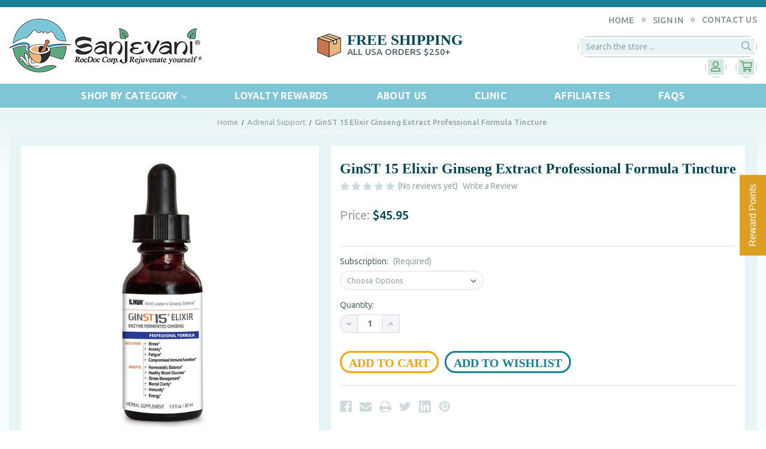

--- FILE ---
content_type: text/html; charset=UTF-8
request_url: https://sanjevanistore.com/products/ginst-15-elixir-ginseng-extract-30ml
body_size: 18622
content:


<!DOCTYPE html>
<html class="no-js" lang="en">
    <head>
        <title>GinST 15 Elixir Ginseng Extract Professional Formula Tincture - Sanjevani Store</title>
        <link rel="dns-prefetch preconnect" href="https://cdn11.bigcommerce.com/s-vv6w1vj1yv" crossorigin><link rel="dns-prefetch preconnect" href="https://fonts.googleapis.com/" crossorigin><link rel="dns-prefetch preconnect" href="https://fonts.gstatic.com/" crossorigin>
        <meta property="product:price:amount" content="45.95" /><meta property="product:price:currency" content="USD" /><meta property="og:url" content="https://sanjevanistore.com/products/ginst-15-elixir-ginseng-extract-30ml" /><meta property="og:site_name" content="Sanjevani Store" /><link rel='canonical' href='https://sanjevanistore.com/products/ginst-15-elixir-ginseng-extract-30ml' /><meta name='platform' content='bigcommerce.stencil' /><meta property="og:type" content="product" />
<meta property="og:title" content="GinST 15 Elixir Ginseng Extract Professional Formula Tincture" />
<meta property="og:description" content="Sanjevani&#039;s custom-formulated supplements are pharmaceutical grade and third party tested ensuring potency and purity while maintaining cost-effectiveness." />
<meta property="og:image" content="https://cdn11.bigcommerce.com/s-vv6w1vj1yv/products/211/images/2337/GINST15_Elixir--1-__00707.1673368926.386.513.png?c=1" />
<meta property="og:availability" content="instock" />
<meta property="pinterest:richpins" content="enabled" />
        
         

        <link href="https://cdn11.bigcommerce.com/s-vv6w1vj1yv/product_images/favicon2.png?t=1652506134" rel="shortcut icon">
        <meta name="viewport" content="width=device-width, initial-scale=1">

        <script>
            document.documentElement.className = document.documentElement.className.replace('no-js', 'js');
        </script>

        <script>
    function browserSupportsAllFeatures() {
        return window.Promise
            && window.fetch
            && window.URL
            && window.URLSearchParams
            && window.WeakMap
            // object-fit support
            && ('objectFit' in document.documentElement.style);
    }

    function loadScript(src) {
        var js = document.createElement('script');
        js.src = src;
        js.onerror = function () {
            console.error('Failed to load polyfill script ' + src);
        };
        document.head.appendChild(js);
    }

    if (!browserSupportsAllFeatures()) {
        loadScript('https://cdn11.bigcommerce.com/s-vv6w1vj1yv/stencil/cf2c0d20-3223-013b-9d1a-5a1a2046dfd0/e/56e8d460-5906-013d-b13a-3a820c8bab50/dist/theme-bundle.polyfills.js');
    }
</script>
        <script>window.consentManagerTranslations = `{"locale":"en","locales":{"consent_manager.data_collection_warning":"en","consent_manager.accept_all_cookies":"en","consent_manager.gdpr_settings":"en","consent_manager.data_collection_preferences":"en","consent_manager.use_data_by_cookies":"en","consent_manager.data_categories_table":"en","consent_manager.allow":"en","consent_manager.accept":"en","consent_manager.deny":"en","consent_manager.dismiss":"en","consent_manager.reject_all":"en","consent_manager.category":"en","consent_manager.purpose":"en","consent_manager.functional_category":"en","consent_manager.functional_purpose":"en","consent_manager.analytics_category":"en","consent_manager.analytics_purpose":"en","consent_manager.targeting_category":"en","consent_manager.advertising_category":"en","consent_manager.advertising_purpose":"en","consent_manager.essential_category":"en","consent_manager.esential_purpose":"en","consent_manager.yes":"en","consent_manager.no":"en","consent_manager.not_available":"en","consent_manager.cancel":"en","consent_manager.save":"en","consent_manager.back_to_preferences":"en","consent_manager.close_without_changes":"en","consent_manager.unsaved_changes":"en","consent_manager.by_using":"en","consent_manager.agree_on_data_collection":"en","consent_manager.change_preferences":"en","consent_manager.cancel_dialog_title":"en","consent_manager.privacy_policy":"en","consent_manager.allow_category_tracking":"en","consent_manager.disallow_category_tracking":"en"},"translations":{"consent_manager.data_collection_warning":"We use cookies (and other similar technologies) to collect data to improve your shopping experience.","consent_manager.accept_all_cookies":"Accept All Cookies","consent_manager.gdpr_settings":"Settings","consent_manager.data_collection_preferences":"Website Data Collection Preferences","consent_manager.use_data_by_cookies":" uses data collected by cookies and JavaScript libraries to improve your shopping experience.","consent_manager.data_categories_table":"The table below outlines how we use this data by category. To opt out of a category of data collection, select 'No' and save your preferences.","consent_manager.allow":"Allow","consent_manager.accept":"Accept","consent_manager.deny":"Deny","consent_manager.dismiss":"Dismiss","consent_manager.reject_all":"Reject all","consent_manager.category":"Category","consent_manager.purpose":"Purpose","consent_manager.functional_category":"Functional","consent_manager.functional_purpose":"Enables enhanced functionality, such as videos and live chat. If you do not allow these, then some or all of these functions may not work properly.","consent_manager.analytics_category":"Analytics","consent_manager.analytics_purpose":"Provide statistical information on site usage, e.g., web analytics so we can improve this website over time.","consent_manager.targeting_category":"Targeting","consent_manager.advertising_category":"Advertising","consent_manager.advertising_purpose":"Used to create profiles or personalize content to enhance your shopping experience.","consent_manager.essential_category":"Essential","consent_manager.esential_purpose":"Essential for the site and any requested services to work, but do not perform any additional or secondary function.","consent_manager.yes":"Yes","consent_manager.no":"No","consent_manager.not_available":"N/A","consent_manager.cancel":"Cancel","consent_manager.save":"Save","consent_manager.back_to_preferences":"Back to Preferences","consent_manager.close_without_changes":"You have unsaved changes to your data collection preferences. Are you sure you want to close without saving?","consent_manager.unsaved_changes":"You have unsaved changes","consent_manager.by_using":"By using our website, you're agreeing to our","consent_manager.agree_on_data_collection":"By using our website, you're agreeing to the collection of data as described in our ","consent_manager.change_preferences":"You can change your preferences at any time","consent_manager.cancel_dialog_title":"Are you sure you want to cancel?","consent_manager.privacy_policy":"Privacy Policy","consent_manager.allow_category_tracking":"Allow [CATEGORY_NAME] tracking","consent_manager.disallow_category_tracking":"Disallow [CATEGORY_NAME] tracking"}}`;</script>

        <script>
            window.lazySizesConfig = window.lazySizesConfig || {};
            window.lazySizesConfig.loadMode = 1;
        </script>
        <script async src="https://cdn11.bigcommerce.com/s-vv6w1vj1yv/stencil/cf2c0d20-3223-013b-9d1a-5a1a2046dfd0/e/56e8d460-5906-013d-b13a-3a820c8bab50/dist/theme-bundle.head_async.js"></script>

        <script src="https://ajax.googleapis.com/ajax/libs/webfont/1.6.26/webfont.js"></script>

        <script>
            WebFont.load({
                custom: {
                    families: ['Rokkitt', 'Ubuntu']
                },
                classes: false
            });
        </script>

        <link href="https://fonts.googleapis.com/css?family=Rokkit:700,400%7CUbuntu:500,400,700&display=swap" rel="stylesheet">
        <link data-stencil-stylesheet href="https://cdn11.bigcommerce.com/s-vv6w1vj1yv/stencil/cf2c0d20-3223-013b-9d1a-5a1a2046dfd0/e/56e8d460-5906-013d-b13a-3a820c8bab50/css/theme-f475d370-0186-013c-40d9-0e5fc3c30fbe.css" rel="stylesheet">

        
<script src="https://www.google.com/recaptcha/api.js" async defer></script>
<script>window.consentManagerStoreConfig = function () { return {"storeName":"Sanjevani Store","privacyPolicyUrl":"","writeKey":null,"improvedConsentManagerEnabled":true,"AlwaysIncludeScriptsWithConsentTag":true}; };</script>
<script type="text/javascript" src="https://cdn11.bigcommerce.com/shared/js/bodl-consent-32a446f5a681a22e8af09a4ab8f4e4b6deda6487.js" integrity="sha256-uitfaufFdsW9ELiQEkeOgsYedtr3BuhVvA4WaPhIZZY=" crossorigin="anonymous" defer></script>
<script type="text/javascript" src="https://cdn11.bigcommerce.com/shared/js/storefront/consent-manager-config-3013a89bb0485f417056882e3b5cf19e6588b7ba.js" defer></script>
<script type="text/javascript" src="https://cdn11.bigcommerce.com/shared/js/storefront/consent-manager-08633fe15aba542118c03f6d45457262fa9fac88.js" defer></script>
<script type="text/javascript">
var BCData = {"product_attributes":{"sku":null,"upc":null,"mpn":null,"gtin":null,"weight":null,"base":true,"image":null,"price":{"without_tax":{"formatted":"$45.95","value":45.95,"currency":"USD"},"tax_label":"Tax"},"out_of_stock_behavior":"label_option","out_of_stock_message":"Out of stock","available_modifier_values":[1142,1143,1144,1145,1146],"in_stock_attributes":[1142,1143,1144,1145,1146],"stock":null,"instock":true,"stock_message":null,"purchasable":true,"purchasing_message":null,"call_for_price_message":null}};
</script>
<script>
                                //Please do not remove below script_version comment, it is used for version check
                                //script_version_5
                                const sticky_sh                     = 'vv6w1vj1yv';
                                const stickyURL                     = 'https://app-bigcommerce.sticky.io';
                                const sticky_clientId               = '6o5aq6zbtrzwetyx2l3bti2clq8634q';
                                const sticky_pageURL                = 'https://app-bigcommerce.sticky.io/memberportal-app/#/subscriptions/list';
                                const sticky_productOptionsJSON     = '[{&quot;id&quot;:331,&quot;type&quot;:&quot;Configurable_PickList_Set&quot;,&quot;display_name&quot;:&quot;Subscription&quot;,&quot;required&quot;:true,&quot;state&quot;:&quot;modifier&quot;,&quot;partial&quot;:&quot;set-select&quot;,&quot;condition&quot;:true,&quot;values&quot;:[{&quot;id&quot;:1142,&quot;label&quot;:&quot;One Time Purchase&quot;,&quot;selected&quot;:false,&quot;data&quot;:&quot;One Time Purchase&quot;},{&quot;id&quot;:1143,&quot;label&quot;:&quot;Every 30 Days&quot;,&quot;selected&quot;:false,&quot;data&quot;:&quot;Every 30 Days&quot;},{&quot;id&quot;:1144,&quot;label&quot;:&quot;Every 45 Days&quot;,&quot;selected&quot;:false,&quot;data&quot;:&quot;Every 45 Days&quot;},{&quot;id&quot;:1145,&quot;label&quot;:&quot;Every 60 Days&quot;,&quot;selected&quot;:false,&quot;data&quot;:&quot;Every 60 Days&quot;},{&quot;id&quot;:1146,&quot;label&quot;:&quot;Every 90 Days&quot;,&quot;selected&quot;:false,&quot;data&quot;:&quot;Every 90 Days&quot;}]}]'; // used for handle option changes on product details page
                                const sticky_bcStorefrontAPIToken   = 'eyJ0eXAiOiJKV1QiLCJhbGciOiJFUzI1NiJ9.[base64].JFuCP4fr5J6Y6XTQyHfMJyN4gpJnsGhnL1eInktVEdi9mDzhZXTAX_2rw0dAh-5JLnY4-JkJyU4X-kF_DCwr0g'; // used for storefronts GraphQL API
                                const sticky_bcProductId            = '211'; // used for handle option changes on product details page

                                // Add style to initially hide [Store Credit] price from checkout order summary
                                // [Store Credit] price will show or hide from the checkout page based on subs product in cart (through our checkout.js)                                
                                document.head.insertAdjacentHTML('beforeend', `<style>div[data-test='cart-store-credit'] {visibility:hidden;}</style>`);
                                </script>
<script nonce="">
(function () {
    var xmlHttp = new XMLHttpRequest();

    xmlHttp.open('POST', 'https://bes.gcp.data.bigcommerce.com/nobot');
    xmlHttp.setRequestHeader('Content-Type', 'application/json');
    xmlHttp.send('{"store_id":"1002266584","timezone_offset":"-7.0","timestamp":"2026-01-20T23:46:52.06462700Z","visit_id":"f050f3ef-08e0-4ec5-9999-ed905acf6708","channel_id":1}');
})();
</script>

    </head>
    <body class="nt">
        <svg data-src="https://cdn11.bigcommerce.com/s-vv6w1vj1yv/stencil/cf2c0d20-3223-013b-9d1a-5a1a2046dfd0/e/56e8d460-5906-013d-b13a-3a820c8bab50/img/icon-sprite.svg" class="icons-svg-sprite"></svg>

        <header class="header " role="banner">
	
	<div class="head-02 wrap"><div class="cw va-ctr ha-flex ha-just">
		<div class="col0 cols ha-flex ha-just va-ctr">
			<a href="#" class="mobileMenu-toggle" data-mobile-menu-toggle="menu"><span class="mobileMenu-toggleIcon">Toggle menu</span></a>
			<a class="logo" href="https://sanjevanistore.com/">
				<img src="https://cdn11.bigcommerce.com/s-vv6w1vj1yv/stencil/cf2c0d20-3223-013b-9d1a-5a1a2046dfd0/e/56e8d460-5906-013d-b13a-3a820c8bab50/img/logo-mobi.png" alt="Sanjevani Store" title="Sanjevani Store">
			</a>
			<a href="/cart.php" class="crrt mobileCart" aria-label="Cart with 0 items">Cart <span class="countPill cart-quantity"></span></a>
		</div>
		
		<div class="col1 cols va-ctr ha-flex">
			<div class="row1 rows ha-flex va-ctr">
				<a class="logo" href="https://sanjevanistore.com/">
					<img src="https://cdn11.bigcommerce.com/s-vv6w1vj1yv/images/stencil/original/logo_1652506133__26732.original.png" alt="Sanjevani Store" title="Sanjevani Store">
				</a>
			</div>
		</div>

		<div class="col2 cols va-ctr ha-flex">
			<div class="text ship va-ctr ha-flex"><p><span>FREE SHIPPING</span><span>ALL USA ORDERS $250+</span></p></div>
		</div>

		<div class="col3 cols va-ctr ha-flex">
			<div class="row1 rows va-ctr ha-flex"><nav class="navi user">
		<ul class="hnav user">
        
        <li class="comp"><span><a class="navUser-item--compare" href="/compare" data-compare-nav aria-label="Compare">Compare <span class="countPill countPill--positive"></span></a></span></li>
		<li class="home"><span><a href="https://sanjevanistore.com/">Home</a></span></li>
		<li class="auth">
				<span class="ain"><a href="/login.php" aria-label="Sign in">Sign in</a></span>
		</li>
		<li class="cont"><span><a href="/contact-us/">Contact Us</a></span></li>
	</ul>
</nav></div>
			<div class="row2 rows va-ctr ha-flex">
				<div class="hnav sbar">
					<div class="srch show" data-search="quickSearch" aria-controls="quickSearch"><div id="quickSearch" aria-hidden="true"><div class="container">
    <form class="form" onsubmit="return false" data-url="/search.php" data-quick-search-form>
        <fieldset class="form-fieldset">
            <div class="form-field">
                <label class="is-srOnly" for="nav-menu-quick-search">Search</label>
                <input class="form-input"
                       data-search-quick
                       name="nav-menu-quick-search"
                       id="nav-menu-quick-search"
                       data-error-message="Search field cannot be empty."
                       placeholder="Search the store ..."
                       autocomplete="off"
					   onblur="this.value=''"
                >
            </div>
        </fieldset>
    </form>
    <section class="quickSearchResults" data-bind="html: results"></section>
    <p role="status"
       aria-live="polite"
       class="aria-description--hidden"
       data-search-aria-message-predefined-text="product results for"
    ></p>
</div>
</div></div>
					<ul class="hnav bttn">
						<li class="acct"><span><a href="/account.php">Account</a></span></li>
						<li class="crrt"><span><a data-cart-preview data-dropdown="cart-preview-dropdown" data-options="align:right" href="/cart.php" aria-label="Cart with 0 items">Cart <span class="countPill cart-quantity"></span></a></span>
							<div class="drop crrt" id="cart-preview-dropdown" data-dropdown-content aria-hidden="true"></div></li>
					</ul>
				</div>
			</div>
		</div>
	</div></div>
	
	<div class="head-03 wrap"><div class="cw ns ha-flex">
		<div class="menu main" id="menu" data-menu><nav>
	<div class="navPages-quickSearch"><div class="container">
    <form class="form" onsubmit="return false" data-url="/search.php" data-quick-search-form>
        <fieldset class="form-fieldset">
            <div class="form-field">
                <label class="is-srOnly" for="nav-menu-quick-search">Search</label>
                <input class="form-input"
                       data-search-quick
                       name="nav-menu-quick-search"
                       id="nav-menu-quick-search"
                       data-error-message="Search field cannot be empty."
                       placeholder="Search the store ..."
                       autocomplete="off"
					   onblur="this.value=''"
                >
            </div>
        </fieldset>
    </form>
    <section class="quickSearchResults" data-bind="html: results"></section>
    <p role="status"
       aria-live="polite"
       class="aria-description--hidden"
       data-search-aria-message-predefined-text="product results for"
    ></p>
</div>
</div>


	<ul class="menu cats">
		<li><a class="navPages-action has-subMenu" href="#" data-collapsible="navPages-customcats" aria-controls="navPages-customcats" aria-expanded="false" aria-label="Shop by Category">Shop by Category <i class="icon navPages-action-moreIcon" aria-hidden="true"><svg><use xmlns:xlink="http://www.w3.org/1999/xlink" xlink:href="#icon-chevron-down"></use></svg></i></a>
			<div class="navPage-subMenu" id="navPages-customcats" aria-hidden="true" tabindex="-1">
				<ul class="navPage-subMenu-list">
					<li class="navPage-subMenu-item"><a class="navPage-subMenu-action" href="https://sanjevanistore.com/collections/all" aria-label="All Products">All Products</a></li><li class="navPage-subMenu-item"><a class="navPage-subMenu-action" href="https://sanjevanistore.com/adrenal-support/" aria-label="Adrenal Support">Adrenal Support</a></li><li class="navPage-subMenu-item"><a class="navPage-subMenu-action" href="https://sanjevanistore.com/allergy-sinus/" aria-label="Allergy/Sinus">Allergy/Sinus</a></li><li class="navPage-subMenu-item"><a class="navPage-subMenu-action" href="https://sanjevanistore.com/antimicrobial-viral-support" aria-label="Antimicrobial/Viral Support">Antimicrobial/Viral Support</a></li><li class="navPage-subMenu-item"><a class="navPage-subMenu-action" href="https://sanjevanistore.com/antioxidants/" aria-label="Antioxidants">Antioxidants</a></li><li class="navPage-subMenu-item"><a class="navPage-subMenu-action" href="https://sanjevanistore.com/blood-pressure/" aria-label="Blood Pressure">Blood Pressure</a></li><li class="navPage-subMenu-item"><a class="navPage-subMenu-action" href="https://sanjevanistore.com/blood-sugar-diabetes/" aria-label="Blood Sugar/Diabetes">Blood Sugar/Diabetes</a></li><li class="navPage-subMenu-item"><a class="navPage-subMenu-action" href="https://sanjevanistore.com/best-sellers/" aria-label="Best Sellers">Best Sellers</a></li><li class="navPage-subMenu-item"><a class="navPage-subMenu-action" href="https://sanjevanistore.com/bone-osteoporosis/" aria-label="Bone/Osteoporosis">Bone/Osteoporosis</a></li><li class="navPage-subMenu-item"><a class="navPage-subMenu-action" href="https://sanjevanistore.com/books/" aria-label="Books">Books</a></li><li class="navPage-subMenu-item"><a class="navPage-subMenu-action" href="https://sanjevanistore.com/cbd/" aria-label="CBD">CBD</a></li><li class="navPage-subMenu-item"><a class="navPage-subMenu-action" href="https://sanjevanistore.com/c-support/" aria-label="C-Support">C-Support</a></li><li class="navPage-subMenu-item"><a class="navPage-subMenu-action" href="https://sanjevanistore.com/childrens-health/" aria-label="Children&#x27;s Health">Children&#x27;s Health</a></li><li class="navPage-subMenu-item"><a class="navPage-subMenu-action" href="https://sanjevanistore.com/cold-flu/" aria-label="Cold/Flu">Cold/Flu</a></li><li class="navPage-subMenu-item"><a class="navPage-subMenu-action" href="https://sanjevanistore.com/digestive-support-lower-gi-tract/" aria-label="Digestive Support (Lower GI Tract)">Digestive Support (Lower GI Tract)</a></li><li class="navPage-subMenu-item"><a class="navPage-subMenu-action" href="https://sanjevanistore.com/digestive-support-upper-gi-tract/" aria-label="Digestive Support (Upper GI Tract) ">Digestive Support (Upper GI Tract) </a></li><li class="navPage-subMenu-item"><a class="navPage-subMenu-action" href="https://sanjevanistore.com/energy/" aria-label="Energy">Energy</a></li><li class="navPage-subMenu-item"><a class="navPage-subMenu-action" href="https://sanjevanistore.com/eyes-ears/" aria-label="Eyes/Ears">Eyes/Ears</a></li><li class="navPage-subMenu-item"><a class="navPage-subMenu-action" href="https://sanjevanistore.com/foods-herbs-spices/" aria-label="Foods/Herbs/Spices">Foods/Herbs/Spices</a></li><li class="navPage-subMenu-item"><a class="navPage-subMenu-action" href="https://sanjevanistore.com/hair-skin-nails/" aria-label="Hair/Skin/Nails">Hair/Skin/Nails</a></li><li class="navPage-subMenu-item"><a class="navPage-subMenu-action" href="https://sanjevanistore.com/heart-vascular-cholesterol/" aria-label="Heart/Vascular/Cholesterol">Heart/Vascular/Cholesterol</a></li><li class="navPage-subMenu-item"><a class="navPage-subMenu-action" href="https://sanjevanistore.com/collections/cbd-hemp-oil" aria-label="Hemp Oil">Hemp Oil</a></li><li class="navPage-subMenu-item"><a class="navPage-subMenu-action" href="https://sanjevanistore.com/homeopathy/" aria-label="Homeopathy">Homeopathy</a></li><li class="navPage-subMenu-item"><a class="navPage-subMenu-action" href="https://sanjevanistore.com/immune/" aria-label="Immune">Immune</a></li><li class="navPage-subMenu-item"><a class="navPage-subMenu-action" href="https://sanjevanistore.com/inflammation/" aria-label="Inflammation">Inflammation</a></li><li class="navPage-subMenu-item"><a class="navPage-subMenu-action" href="https://sanjevanistore.com/liver-detoxification/" aria-label="Liver/Detoxification">Liver/Detoxification</a></li><li class="navPage-subMenu-item"><a class="navPage-subMenu-action" href="https://sanjevanistore.com/lung/" aria-label="Lung">Lung</a></li><li class="navPage-subMenu-item"><a class="navPage-subMenu-action" href="https://sanjevanistore.com/mens-health/" aria-label="Men&#x27;s Health">Men&#x27;s Health</a></li><li class="navPage-subMenu-item"><a class="navPage-subMenu-action" href="https://sanjevanistore.com/mood-stress/" aria-label="Mood &amp; Stress">Mood &amp; Stress</a></li><li class="navPage-subMenu-item"><a class="navPage-subMenu-action" href="https://sanjevanistore.com/muscle-joint/" aria-label="Muscle/Joint">Muscle/Joint</a></li><li class="navPage-subMenu-item"><a class="navPage-subMenu-action" href="https://sanjevanistore.com/neurological-memory/" aria-label="Neurological/Memory">Neurological/Memory</a></li><li class="navPage-subMenu-item"><a class="navPage-subMenu-action" href="https://sanjevanistore.com/oral-dental-care/" aria-label="Oral/Dental Care">Oral/Dental Care</a></li><li class="navPage-subMenu-item"><a class="navPage-subMenu-action" href="https://sanjevanistore.com/peripheral-neuropathy/" aria-label="Peripheral Neuropathy">Peripheral Neuropathy</a></li><li class="navPage-subMenu-item"><a class="navPage-subMenu-action" href="https://sanjevanistore.com/pet-care/" aria-label="Pet Care/Pet Health">Pet Care/Pet Health</a></li><li class="navPage-subMenu-item"><a class="navPage-subMenu-action" href="https://sanjevanistore.com/new-category/" aria-label="Protein Powder">Protein Powder</a></li><li class="navPage-subMenu-item"><a class="navPage-subMenu-action" href="https://sanjevanistore.com/sleep/" aria-label="Sleep">Sleep</a></li><li class="navPage-subMenu-item"><a class="navPage-subMenu-action" href="https://sanjevanistore.com/tcm-herbs/" aria-label="TCM Herbs">TCM Herbs</a></li><li class="navPage-subMenu-item"><a class="navPage-subMenu-action" href="https://sanjevanistore.com/thyroid/" aria-label="Thyroid">Thyroid</a></li><li class="navPage-subMenu-item"><a class="navPage-subMenu-action" href="https://sanjevanistore.com/vitamins-minerals/" aria-label="Vitamins/Minerals">Vitamins/Minerals</a></li><li class="navPage-subMenu-item"><a class="navPage-subMenu-action" href="https://sanjevanistore.com/womens-health/" aria-label="Women&#x27;s Health">Women&#x27;s Health</a></li><li class="navPage-subMenu-item"><a class="navPage-subMenu-action" href="https://sanjevanistore.com/shop-all/" aria-label="Shop All">Shop All</a></li><li class="navPage-subMenu-item"><a class="navPage-subMenu-action" href="https://sanjevanistore.com/other/" aria-label="Other">Other</a></li>
				</ul>
			</div>
		</li>
		<li><a class="navPages-action" href="/rewards-program/">Loyalty Rewards</a></li>
		<li><a class="navPages-action" href="/about-us/">About Us</a></li>
		<li><a class="navPages-action" href="https://sanjevani.net/" target="_blank">Clinic</a></li>
		<li><a class="navPages-action" href="/affiliates-program/">Affiliates</a></li>
		<li><a class="navPages-action" href="/faqs/">FAQs</a></li>
	</ul>
	
	
    <ul class="menu user">
        
        
        
            <li><span class="ain"><a class="navPages-action" href="/login.php" aria-label="Sign in">Sign in</a></span><span class="or">or</span> <span class="regi"><a class="navPages-action" href="/login.php?action=create_account" aria-label="Register">Register</a></span></li>
    </ul>
	
	
</nav>
</div>
	</div></div>
</header>
        <main class="body product gall5" id="main-content" role="main" data-currency-code="USD">
     
    <div class="container cw">
        
    <nav aria-label="Breadcrumb">
    <ol class="breadcrumbs" itemscope itemtype="https://schema.org/BreadcrumbList">
                <li class="breadcrumb " itemprop="itemListElement" itemscope itemtype="https://schema.org/ListItem">
                    <a class="breadcrumb-label"
                       itemprop="item"
                       href="https://sanjevanistore.com/"
                       
                    >
                        <span itemprop="name">Home</span>
                    </a>
                    <meta itemprop="position" content="1" />
                </li>
                <li class="breadcrumb " itemprop="itemListElement" itemscope itemtype="https://schema.org/ListItem">
                    <a class="breadcrumb-label"
                       itemprop="item"
                       href="https://sanjevanistore.com/adrenal-support/"
                       
                    >
                        <span itemprop="name">Adrenal Support</span>
                    </a>
                    <meta itemprop="position" content="2" />
                </li>
                <li class="breadcrumb is-active" itemprop="itemListElement" itemscope itemtype="https://schema.org/ListItem">
                    <a class="breadcrumb-label"
                       itemprop="item"
                       href="https://sanjevanistore.com/products/ginst-15-elixir-ginseng-extract-30ml"
                       aria-current="page"
                    >
                        <span itemprop="name">GinST 15 Elixir Ginseng Extract Professional Formula Tincture</span>
                    </a>
                    <meta itemprop="position" content="3" />
                </li>
    </ol>
</nav>

    

    <div itemscope itemtype="https://schema.org/Product">
        <div class="productView row va-top" >

    <section class="productView-images" data-image-gallery>
        <figure class="productView-image"
                data-image-gallery-main
                data-zoom-image="https://cdn11.bigcommerce.com/s-vv6w1vj1yv/images/stencil/1280x1280/products/211/2337/GINST15_Elixir--1-__00707.1673368926.png?c=1"
                >
            <div class="productView-img-container">
                    <a href="https://cdn11.bigcommerce.com/s-vv6w1vj1yv/images/stencil/1280x1280/products/211/2337/GINST15_Elixir--1-__00707.1673368926.png?c=1"
                        target="_blank" itemprop="image">
                <img src="https://cdn11.bigcommerce.com/s-vv6w1vj1yv/images/stencil/500x659/products/211/2337/GINST15_Elixir--1-__00707.1673368926.png?c=1" alt="GinST 15 Elixir Ginseng Extract Professional Formula Tincture" title="GinST 15 Elixir Ginseng Extract Professional Formula Tincture" data-sizes="auto"
    srcset="https://cdn11.bigcommerce.com/s-vv6w1vj1yv/images/stencil/80w/products/211/2337/GINST15_Elixir--1-__00707.1673368926.png?c=1"
data-srcset="https://cdn11.bigcommerce.com/s-vv6w1vj1yv/images/stencil/80w/products/211/2337/GINST15_Elixir--1-__00707.1673368926.png?c=1 80w, https://cdn11.bigcommerce.com/s-vv6w1vj1yv/images/stencil/160w/products/211/2337/GINST15_Elixir--1-__00707.1673368926.png?c=1 160w, https://cdn11.bigcommerce.com/s-vv6w1vj1yv/images/stencil/320w/products/211/2337/GINST15_Elixir--1-__00707.1673368926.png?c=1 320w, https://cdn11.bigcommerce.com/s-vv6w1vj1yv/images/stencil/640w/products/211/2337/GINST15_Elixir--1-__00707.1673368926.png?c=1 640w, https://cdn11.bigcommerce.com/s-vv6w1vj1yv/images/stencil/960w/products/211/2337/GINST15_Elixir--1-__00707.1673368926.png?c=1 960w, https://cdn11.bigcommerce.com/s-vv6w1vj1yv/images/stencil/1280w/products/211/2337/GINST15_Elixir--1-__00707.1673368926.png?c=1 1280w, https://cdn11.bigcommerce.com/s-vv6w1vj1yv/images/stencil/1920w/products/211/2337/GINST15_Elixir--1-__00707.1673368926.png?c=1 1920w, https://cdn11.bigcommerce.com/s-vv6w1vj1yv/images/stencil/2560w/products/211/2337/GINST15_Elixir--1-__00707.1673368926.png?c=1 2560w"

class="lazyload productView-image--default"

data-main-image />
                    </a>
            </div>
        </figure>
        <ul class="productView-thumbnails">
                <li class="productView-thumbnail">
                    <a
                        class="productView-thumbnail-link"
                        href="https://cdn11.bigcommerce.com/s-vv6w1vj1yv/images/stencil/1280x1280/products/211/2337/GINST15_Elixir--1-__00707.1673368926.png?c=1"
                        data-image-gallery-item
                        data-image-gallery-new-image-url="https://cdn11.bigcommerce.com/s-vv6w1vj1yv/images/stencil/500x659/products/211/2337/GINST15_Elixir--1-__00707.1673368926.png?c=1"
                        data-image-gallery-new-image-srcset="https://cdn11.bigcommerce.com/s-vv6w1vj1yv/images/stencil/80w/products/211/2337/GINST15_Elixir--1-__00707.1673368926.png?c=1 80w, https://cdn11.bigcommerce.com/s-vv6w1vj1yv/images/stencil/160w/products/211/2337/GINST15_Elixir--1-__00707.1673368926.png?c=1 160w, https://cdn11.bigcommerce.com/s-vv6w1vj1yv/images/stencil/320w/products/211/2337/GINST15_Elixir--1-__00707.1673368926.png?c=1 320w, https://cdn11.bigcommerce.com/s-vv6w1vj1yv/images/stencil/640w/products/211/2337/GINST15_Elixir--1-__00707.1673368926.png?c=1 640w, https://cdn11.bigcommerce.com/s-vv6w1vj1yv/images/stencil/960w/products/211/2337/GINST15_Elixir--1-__00707.1673368926.png?c=1 960w, https://cdn11.bigcommerce.com/s-vv6w1vj1yv/images/stencil/1280w/products/211/2337/GINST15_Elixir--1-__00707.1673368926.png?c=1 1280w, https://cdn11.bigcommerce.com/s-vv6w1vj1yv/images/stencil/1920w/products/211/2337/GINST15_Elixir--1-__00707.1673368926.png?c=1 1920w, https://cdn11.bigcommerce.com/s-vv6w1vj1yv/images/stencil/2560w/products/211/2337/GINST15_Elixir--1-__00707.1673368926.png?c=1 2560w"
                        data-image-gallery-zoom-image-url="https://cdn11.bigcommerce.com/s-vv6w1vj1yv/images/stencil/1280x1280/products/211/2337/GINST15_Elixir--1-__00707.1673368926.png?c=1"
                    >
                    <img src="https://cdn11.bigcommerce.com/s-vv6w1vj1yv/images/stencil/50x50/products/211/2337/GINST15_Elixir--1-__00707.1673368926.png?c=1" alt="GinST 15 Elixir Ginseng Extract Professional Formula Tincture" title="GinST 15 Elixir Ginseng Extract Professional Formula Tincture" data-sizes="auto"
    srcset="https://cdn11.bigcommerce.com/s-vv6w1vj1yv/images/stencil/80w/products/211/2337/GINST15_Elixir--1-__00707.1673368926.png?c=1"
data-srcset="https://cdn11.bigcommerce.com/s-vv6w1vj1yv/images/stencil/80w/products/211/2337/GINST15_Elixir--1-__00707.1673368926.png?c=1 80w, https://cdn11.bigcommerce.com/s-vv6w1vj1yv/images/stencil/160w/products/211/2337/GINST15_Elixir--1-__00707.1673368926.png?c=1 160w, https://cdn11.bigcommerce.com/s-vv6w1vj1yv/images/stencil/320w/products/211/2337/GINST15_Elixir--1-__00707.1673368926.png?c=1 320w, https://cdn11.bigcommerce.com/s-vv6w1vj1yv/images/stencil/640w/products/211/2337/GINST15_Elixir--1-__00707.1673368926.png?c=1 640w, https://cdn11.bigcommerce.com/s-vv6w1vj1yv/images/stencil/960w/products/211/2337/GINST15_Elixir--1-__00707.1673368926.png?c=1 960w, https://cdn11.bigcommerce.com/s-vv6w1vj1yv/images/stencil/1280w/products/211/2337/GINST15_Elixir--1-__00707.1673368926.png?c=1 1280w, https://cdn11.bigcommerce.com/s-vv6w1vj1yv/images/stencil/1920w/products/211/2337/GINST15_Elixir--1-__00707.1673368926.png?c=1 1920w, https://cdn11.bigcommerce.com/s-vv6w1vj1yv/images/stencil/2560w/products/211/2337/GINST15_Elixir--1-__00707.1673368926.png?c=1 2560w"

class="lazyload"

 />
                    </a>
                </li>
        </ul>
    </section>

    <section class="productView-details product-data">
        <div class="productView-product">
            <h1 class="productView-title" itemprop="name">GinST 15 Elixir Ginseng Extract Professional Formula Tincture</h1>
			<div class="productView-rating">
                        <span role="img"
      aria-label="Product rating is 0 of 5"
>
            <span class="icon icon--ratingEmpty">
                <svg>
                    <use xlink:href="#icon-star" />
                </svg>
            </span>
            <span class="icon icon--ratingEmpty">
                <svg>
                    <use xlink:href="#icon-star" />
                </svg>
            </span>
            <span class="icon icon--ratingEmpty">
                <svg>
                    <use xlink:href="#icon-star" />
                </svg>
            </span>
            <span class="icon icon--ratingEmpty">
                <svg>
                    <use xlink:href="#icon-star" />
                </svg>
            </span>
            <span class="icon icon--ratingEmpty">
                <svg>
                    <use xlink:href="#icon-star" />
                </svg>
            </span>
</span>
                       <span class="productView-reviewLink review-total">(No reviews yet)</span>
                    <a href="https://sanjevanistore.com/products/ginst-15-elixir-ginseng-extract-30ml" class="productView-reviewLink review-write" data-reveal-id="modal-review-form" role="button">
                       Write a Review
                    </a>
                    <div id="modal-review-form" class="modal" data-reveal>
    
    
    
    
    <div class="modal-header">
        <h2 class="modal-header-title">Write a Review</h2>
        <button class="modal-close"
        type="button"
        title="Close"
        
>
    <span class="aria-description--hidden">Close</span>
    <span aria-hidden="true">&#215;</span>
</button>
    </div>
    <div class="modal-body">
        <div class="writeReview-productDetails">
            <div class="writeReview-productImage-container">
                <img src="https://cdn11.bigcommerce.com/s-vv6w1vj1yv/images/stencil/500x659/products/211/2337/GINST15_Elixir--1-__00707.1673368926.png?c=1" alt="GinST 15 Elixir Ginseng Extract Professional Formula Tincture" title="GinST 15 Elixir Ginseng Extract Professional Formula Tincture" data-sizes="auto"
    srcset="https://cdn11.bigcommerce.com/s-vv6w1vj1yv/images/stencil/80w/products/211/2337/GINST15_Elixir--1-__00707.1673368926.png?c=1"
data-srcset="https://cdn11.bigcommerce.com/s-vv6w1vj1yv/images/stencil/80w/products/211/2337/GINST15_Elixir--1-__00707.1673368926.png?c=1 80w, https://cdn11.bigcommerce.com/s-vv6w1vj1yv/images/stencil/160w/products/211/2337/GINST15_Elixir--1-__00707.1673368926.png?c=1 160w, https://cdn11.bigcommerce.com/s-vv6w1vj1yv/images/stencil/320w/products/211/2337/GINST15_Elixir--1-__00707.1673368926.png?c=1 320w, https://cdn11.bigcommerce.com/s-vv6w1vj1yv/images/stencil/640w/products/211/2337/GINST15_Elixir--1-__00707.1673368926.png?c=1 640w, https://cdn11.bigcommerce.com/s-vv6w1vj1yv/images/stencil/960w/products/211/2337/GINST15_Elixir--1-__00707.1673368926.png?c=1 960w, https://cdn11.bigcommerce.com/s-vv6w1vj1yv/images/stencil/1280w/products/211/2337/GINST15_Elixir--1-__00707.1673368926.png?c=1 1280w, https://cdn11.bigcommerce.com/s-vv6w1vj1yv/images/stencil/1920w/products/211/2337/GINST15_Elixir--1-__00707.1673368926.png?c=1 1920w, https://cdn11.bigcommerce.com/s-vv6w1vj1yv/images/stencil/2560w/products/211/2337/GINST15_Elixir--1-__00707.1673368926.png?c=1 2560w"

class="lazyload"

 />
            </div>
            <h6 class="product-brand"></h6>
            <h5 class="product-title">GinST 15 Elixir Ginseng Extract Professional Formula Tincture</h5>
        </div>
        <form class="form writeReview-form" action="/postreview.php" method="post">
            <fieldset class="form-fieldset">
                <div class="form-field">
                    <label class="form-label" for="rating-rate">Rating
                        <small>Required</small>
                    </label>
                    <!-- Stars -->
                    <!-- TODO: Review Stars need to be componentised, both for display and input -->
                    <select id="rating-rate" class="form-select" name="revrating" data-input aria-required="true">
                        <option value="">Select Rating</option>
                                <option value="1">1 star (worst)</option>
                                <option value="2">2 stars</option>
                                <option value="3">3 stars (average)</option>
                                <option value="4">4 stars</option>
                                <option value="5">5 stars (best)</option>
                    </select>
                </div>

                <!-- Name -->
                    <div class="form-field" id="revfromname" data-validation="" >
    <label class="form-label" for="revfromname_input">Name
        <small>Required</small>
    </label>
    <input type="text"
           name="revfromname"
           id="revfromname_input"
           class="form-input"
           data-label="Name"
           data-input
           aria-required="true"
           
           
           
           
    >
</div>

                    <!-- Email -->
                        <div class="form-field" id="email" data-validation="" >
    <label class="form-label" for="email_input">Email
        <small>Required</small>
    </label>
    <input type="text"
           name="email"
           id="email_input"
           class="form-input"
           data-label="Email"
           data-input
           aria-required="true"
           
           
           
           
    >
</div>

                <!-- Review Subject -->
                <div class="form-field" id="revtitle" data-validation="" >
    <label class="form-label" for="revtitle_input">Review Subject
        <small>Required</small>
    </label>
    <input type="text"
           name="revtitle"
           id="revtitle_input"
           class="form-input"
           data-label="Review Subject"
           data-input
           aria-required="true"
           
           
           
           
    >
</div>

                <!-- Comments -->
                <div class="form-field" id="revtext" data-validation="">
    <label class="form-label" for="revtext_input">Comments
            <small>Required</small>
    </label>
    <textarea name="revtext"
              id="revtext_input"
              data-label="Comments"
              rows=""
              aria-required="true"
              data-input
              class="form-input"
              
    >
        
    </textarea>
</div>

                <div class="g-recaptcha" data-sitekey="6LcjX0sbAAAAACp92-MNpx66FT4pbIWh-FTDmkkz"></div><br/>

                <div class="form-field">
                    <input type="submit" class="button button--primary"
                           value="Submit Review">
                </div>
                <input type="hidden" name="product_id" value="211">
                <input type="hidden" name="action" value="post_review">
                
            </fieldset>
        </form>
    </div>
</div>
            </div>
            <div class="productView-price">
                    
        <div class="price-section price-section--withoutTax rrp-price--withoutTax" style="display: none;">
            <span data-page-builder-key="pdp-retail-price-label" data-default-translation="MSRP:">
                MSRP:
            </span>
            <span data-product-rrp-price-without-tax class="price price--rrp">
                
            </span>
        </div>
        <div class="price-section price-section--withoutTax non-sale-price--withoutTax" style="display: none;">
            <span data-page-builder-key="pdp-non-sale-price-label" data-default-translation="Was:">
                Was:
            </span>
            <span data-product-non-sale-price-without-tax class="price price--non-sale">
                
            </span>
        </div>
        <div class="price-section price-section--withoutTax" itemprop="offers" itemscope itemtype="https://schema.org/Offer">
            <span class="price-label" >
                Price:
            </span>
            <span class="price-now-label"
                  style="display: none;"
                  data-page-builder-key="pdp-sale-price-label"
                  data-default-translation="Now:"
            >
                Now:
            </span>
            <span data-product-price-without-tax class="price price--withoutTax">$45.95</span>
                <meta itemprop="availability" itemtype="https://schema.org/ItemAvailability"
                    content="https://schema.org/InStock">
                <meta itemprop="itemCondition" itemtype="https://schema.org/OfferItemCondition" content="https://schema.org/Condition">
                <meta itemprop="priceCurrency" content="USD">
                <meta itemprop="url" content="https://sanjevanistore.com/products/ginst-15-elixir-ginseng-extract-30ml">
                <div itemprop="priceSpecification" itemscope itemtype="https://schema.org/PriceSpecification">
                    <meta itemprop="price" content="45.95">
                    <meta itemprop="priceCurrency" content="USD">
                    <meta itemprop="valueAddedTaxIncluded" content="false">
                </div>
        </div>
         <div class="price-section price-section--saving price" style="display: none;">
                <span class="price">(You save</span>
                <span data-product-price-saved class="price price--saving">
                    
                </span>
                <span class="price">)</span>
         </div>
            </div>
            <div data-content-region="product_below_price"></div>
            
            <dl class="productView-info">
                <dt class="productView-info-name sku-label" style="display: none;">SKU:</dt>
                <dd class="productView-info-value" data-product-sku itemprop="sku"></dd>
                <dt class="productView-info-name upc-label" style="display: none;">UPC:</dt>
                <dd class="productView-info-value" data-product-upc></dd>
                    
                    

                    <div class="productView-info-bulkPricing">
                                            </div>

            </dl>
        </div>
    </section>

    <section class="productView-details product-options">
        <div class="productView-options">
            <form class="form" method="post" action="https://sanjevanistore.com/cart.php" enctype="multipart/form-data"
                  data-cart-item-add>
                <input type="hidden" name="action" value="add">
                <input type="hidden" name="product_id" value="211"/>
                <div data-product-option-change style="display:none;">
                    
                        <div class="form-field" data-product-attribute="set-select">
    <label class="form-label form-label--alternate form-label--inlineSmall" for="attribute_select_331">
        Subscription:

        <small>
    (Required)
</small>
    </label>

    <select class="form-select form-select--small" name="attribute[331]" id="attribute_select_331" required>
        <option value="">Choose Options</option>
            <option data-product-attribute-value="1142" value="1142" >One Time Purchase</option>
            <option data-product-attribute-value="1143" value="1143" >Every 30 Days</option>
            <option data-product-attribute-value="1144" value="1144" >Every 45 Days</option>
            <option data-product-attribute-value="1145" value="1145" >Every 60 Days</option>
            <option data-product-attribute-value="1146" value="1146" >Every 90 Days</option>
    </select>
</div>

                </div>
                <div class="form-field form-field--stock u-hiddenVisually">
                    <label class="form-label form-label--alternate">
                        Current Stock:
                        <span data-product-stock></span>
                    </label>
                </div>
                <div id="add-to-cart-wrapper" class="add-to-cart-wrapper" >
        
        <div class="form-field form-field--increments">
            <label class="form-label form-label--alternate"
                   for="qty[]">Quantity:</label>
                <div class="form-increment" data-quantity-change>
                    <button class="button button--icon" data-action="dec">
                        <span class="is-srOnly">Decrease Quantity of undefined</span>
                        <i class="icon" aria-hidden="true">
                            <svg>
                                <use xlink:href="#icon-keyboard-arrow-down"/>
                            </svg>
                        </i>
                    </button>
                    <input class="form-input form-input--incrementTotal"
                           id="qty[]"
                           name="qty[]"
                           type="tel"
                           value="1"
                           data-quantity-min="0"
                           data-quantity-max="0"
                           min="1"
                           pattern="[0-9]*"
                           aria-live="polite">
                    <button class="button button--icon" data-action="inc">
                        <span class="is-srOnly">Increase Quantity of undefined</span>
                        <i class="icon" aria-hidden="true">
                            <svg>
                                <use xlink:href="#icon-keyboard-arrow-up"/>
                            </svg>
                        </i>
                    </button>
                </div>
        </div>

    <div class="alertBox productAttributes-message" style="display:none">
        <div class="alertBox-column alertBox-icon">
            <icon glyph="ic-success" class="icon" aria-hidden="true"><svg xmlns="http://www.w3.org/2000/svg" width="24" height="24" viewBox="0 0 24 24"><path d="M12 2C6.48 2 2 6.48 2 12s4.48 10 10 10 10-4.48 10-10S17.52 2 12 2zm1 15h-2v-2h2v2zm0-4h-2V7h2v6z"></path></svg></icon>
        </div>
        <p class="alertBox-column alertBox-message"></p>
    </div>
        <div class="form-action">
            <input
                    id="form-action-addToCart"
                    data-wait-message="Adding to cart…"
                    class="button button--primary"
                    type="submit"
                    value="Add to Cart"
            >
            <span class="product-status-message aria-description--hidden">Adding to cart… The item has been added</span>
        </div>
</div>
            </form>
                <form action="/wishlist.php?action=add&amp;product_id=211" class="form form-wishlist form-action" data-wishlist-add method="post">
    <a aria-controls="wishlist-dropdown"
       aria-expanded="false"
       class="button dropdown-menu-button"
       data-dropdown="wishlist-dropdown"
       href="#"
    >
        <span>Add to Wishlist</span>
        <i aria-hidden="true" class="icon">
            <svg>
                <use xlink:href="#icon-chevron-down" />
            </svg>
        </i>
    </a>
    <ul aria-hidden="true" class="dropdown-menu" data-dropdown-content id="wishlist-dropdown">
        <li>
            <input class="button" type="submit" value="Add to My Wish List">
        </li>
        <li>
            <a data-wishlist class="button" href="/wishlist.php?action=addwishlist&product_id=211">Create New Wish List</a>
        </li>
    </ul>
</form>
        </div>
            
    
    <div>
        <ul class="socialLinks">
                <li class="socialLinks-item socialLinks-item--facebook">
                    <a class="socialLinks__link icon icon--facebook"
                       title="Facebook"
                       href="https://facebook.com/sharer/sharer.php?u=undefined"
                       target="_blank"
                       rel="noopener"
                       
                    >
                        <span class="aria-description--hidden">Facebook</span>
                        <svg>
                            <use xlink:href="#icon-facebook"/>
                        </svg>
                    </a>
                </li>
                <li class="socialLinks-item socialLinks-item--email">
                    <a class="socialLinks__link icon icon--email"
                       title="Email"
                       href="mailto:?subject=GinST%2015%20Elixir%20Ginseng%20Extract%20Professional%20Formula%20Tincture%20-%20Sanjevani%20Store&amp;body=undefined"
                       target="_self"
                       rel="noopener"
                       
                    >
                        <span class="aria-description--hidden">Email</span>
                        <svg>
                            <use xlink:href="#icon-envelope"/>
                        </svg>
                    </a>
                </li>
                <li class="socialLinks-item socialLinks-item--print">
                    <a class="socialLinks__link icon icon--print"
                       title="Print"
                       onclick="window.print();return false;"
                       
                    >
                        <span class="aria-description--hidden">Print</span>
                        <svg>
                            <use xlink:href="#icon-print"/>
                        </svg>
                    </a>
                </li>
                <li class="socialLinks-item socialLinks-item--twitter">
                    <a class="socialLinks__link icon icon--twitter"
                       href="https://twitter.com/intent/tweet/?text=GinST%2015%20Elixir%20Ginseng%20Extract%20Professional%20Formula%20Tincture%20-%20Sanjevani%20Store&amp;url=undefined"
                       target="_blank"
                       rel="noopener"
                       title="Twitter"
                       
                    >
                        <span class="aria-description--hidden">Twitter</span>
                        <svg>
                            <use xlink:href="#icon-twitter"/>
                        </svg>
                    </a>
                </li>
                <li class="socialLinks-item socialLinks-item--linkedin">
                    <a class="socialLinks__link icon icon--linkedin"
                       title="Linkedin"
                       href="https://www.linkedin.com/shareArticle?mini=true&amp;url=undefined&amp;title=GinST%2015%20Elixir%20Ginseng%20Extract%20Professional%20Formula%20Tincture%20-%20Sanjevani%20Store&amp;summary=GinST%2015%20Elixir%20Ginseng%20Extract%20Professional%20Formula%20Tincture%20-%20Sanjevani%20Store&amp;source=undefined"
                       target="_blank"
                       rel="noopener"
                       
                    >
                        <span class="aria-description--hidden">Linkedin</span>
                        <svg>
                            <use xlink:href="#icon-linkedin"/>
                        </svg>
                    </a>
                </li>
                <li class="socialLinks-item socialLinks-item--pinterest">
                    <a class="socialLinks__link icon icon--pinterest"
                       title="Pinterest"
                       href="https://pinterest.com/pin/create/button/?url=undefined&amp;description=GinST%2015%20Elixir%20Ginseng%20Extract%20Professional%20Formula%20Tincture%20-%20Sanjevani%20Store"
                       target="_blank"
                       rel="noopener"
                       
                    >
                        <span class="aria-description--hidden">Pinterest</span>
                        <svg>
                            <use xlink:href="#icon-pinterest"/>
                        </svg>
                    </a>
                                    </li>
        </ul>
    </div>
    </section>

    <article class="productView-description" itemprop="description">
                <p class="productView-title">Description</p>
    <div class="productView-description" >
        <div class="column1">
<p><strong>GinST15 Elixir</strong> <strong>Professional Formula</strong> is an exciting breakthrough in flexibility and convenience with 15 times greater absorption than other ginseng extracts and 4 times faster absorption for quicker benefits. By combining ILHWA patented high absorption enzyme fermented ginseng with organic vegetable glycerine and purified water, it is a liquid formula that can be delivered in drops. This Professional Formula provides 129 mg of the highest potency of direct ginsenosides along with other phyonutrients (see below) per serving.</p>
<p><strong>Indications:</strong></p>
<ul>
<ul>
<li>Stress</li>
<li>Anxiety</li>
<li>Fatigue</li>
<li>Compromised Immine function</li>
<li>Superior Adaptogen</li>
<li>Support Healthy Cortisol Levels</li>
<li>Promotes Balanced Sustained Energy <u>without</u> jitters or heart rate increase</li>
</ul>
</ul>
<p><strong>Benefits:</strong></p>
<ul>
<ul>
<li>Supports Mental Clarity &amp; Focus</li>
<li>Aids with blood sugar balance</li>
<li>Supports Homeostatic Balance</li>
<li>Promotes Stress Management</li>
<li>Strengthens Immunity</li>
<li>Supports Restful Sleep</li>
</ul>
</ul>
<p> </p>
<p><strong><em>What is GInseng?</em></strong></p>
<p>Ginseng possesses unique active ingredients through plant saponins called ginsenosides. When they were discovered during the 20th Century by Japanese and Russian scientists they began to catalogue them which caused an explosion of research, resulting in over 5,000 published clinical and research studies to date. This number continues to grow, with work by scientists in other countries, most notably America and Germany.</p>
<p>Ilhwa’s research has revealed that Ginseng has many other key ingredients in addition to ginsenosides which work in combination to provide such a remarkable effect. These are phenols, lipids, 18 essential fatty acids, 6 vitamins, 7 amino acids, 8 essential amino acids, fatty acids, and 18 minerals, including organic germanium and polyacetylene.  These other beneficial components are provided in GINST 15 Professional Formula.</p>
<p>Modern western science now accepts ginseng as an adaptogen; a term meaning that the herb increases the body’s resistance to stress such as trauma, fatigue and illness. Most importantly, it restores the body’s natural balance.</p>
<p><strong><em>Ilhwa the manufacturer of GINST15 Professional Formula is the world Leader in Ginseng Science…</em></strong></p>
<p>Through continuous scientific research and development for more than four decades, Ilhwa has become the World Leader in Ginseng Science. The company is driven by a single passion…to bring wellness to humanity across the globe through this incredible herb.</p>
<p>In 1981 Ilhwa created a research and development center, applying the best in scientific research to create breakthroughs in Ginseng growth, harvesting, processing and extraction. This was a first in ginseng science.</p>
<p>Today, Ilhwa is a small high tech pharmaceutical and nutraceutical company with 3 divisions: Ginseng, Pharmaceutical and Beverage. They are fully KFDA compliant and GMP and ISO certified, holding numerous patents and the publications of 100’s of papers and clinical studies. lhwa utilizes the best that modern science has to offer in all of its research and development.</p>
<p>At the same time, it carefully honors and respects the integrity of this remarkable root, which has been used for 5,000 years to heal the human body.</p>
<p><strong><em>Ilhwa creates the world’s leading 20th century ginseng extract…</em></strong></p>
<p>Utilizing the best in scientific practice, Ilhwa paid close attention to the experience of customers, doctors and their patients. Through decades of consistent scientific leadership, lhwa developed the world’s most efficacious and balancing ginseng extract.</p>
<p>Ilhwa uses whole root processing without peeling, utilizing its own proprietary low heat vacuum extraction. The roots are harvested at the optimum time of 4 to 5 years.  Most companies use the traditional 6 year harvested root which is more fibrous and possesses less ginsenoside density and balance.</p>
<p><strong><em>GinST 15…the advanced High Absorption ginseng extract for the 21st Century</em></strong></p>
<p>Although Ilhwa had created the most efficacious and balanced ginseng, there were still mixed results. The problem was absorption.</p>
<p>The unique active ingredient in Ginseng are plant saponins called ginsenosides. Ilhwa science discovered that ginsenosides are absorbed in the lower intestine. For many people this meant poor absorption and less efficacy. Ilhwa began research to a create Ginseng extract which would deliver a much higher, more consistent, and faster absorption in the human body.</p>
<p>Ilhwa developed a <u>proprietary fermentation process</u> to solve the problem.</p>
<p><strong><em>The result was the formulation of GinST 15 Professional Formula. The <u>Ginseng with 15 times greater absorption and 4 times faster absorption</u>.</em></strong></p>
</div>
<p><!-- DESCRIPTION -- COLUMN 2 --></p>
<div class="column2">
<table class="supp_facts">
<tbody>
<tr class="title">
<th colspan="3">Supplement Facts</th>
</tr>
<tr class="size">
<td colspan="3">Serving Size: 13 drops (129 mg)</td>
</tr>
<tr class="srvgs">
<td colspan="3">Servings per Container: 60</td>
</tr>
<tr class="colnames">
<th> </th>
<td>Amount Per Serving</td>
<td>% Daily Value</td>
</tr>
<tr class="info" align="left">
<th>GS15-4® Fermented Korean<br />Panax Ginseng Extract</th>
<td>129 mg</td>
<td>†</td>
</tr>
<tr class="ftnote">
<td colspan="3">† Daily Value not established</td>
</tr>
</tbody>
</table>
<p class="supp_other">Other Ingredients: Vegetable Glycerin</p>
<h5>Suggested Use</h5>
<p>Take 13 drops, 2 times daily under your tongue and hold for 30 seconds before swallowing (for fastest results) or place into water, tea or your morning smoothie or as directed by your healthcare practitioner.</p>
<h5>Note</h5>
<p>Store in a cool, dry place away from direct sunlight.</p>
<h5>Warnings</h5>
<p>Keep out of reach of children.  If you are pregnant or nursing, have a medical condition, or are taking medication, consult your healthcare professional before using this or any supplement. Discontinue use if allergic reaction occurs.</p>
<h5>FDA Notice</h5>
<p class="fda_note"><sup>†</sup>*These statements have not been evaluated by the Food and Drug Administration. This product is not intended to diagnose, treat, cure, or prevent any disease.</p>
</div>
    </div>

    </article>
</div>

<div id="previewModal" class="modal modal--large" data-reveal>
    <button class="modal-close"
        type="button"
        title="Close"
        
>
    <span class="aria-description--hidden">Close</span>
    <span aria-hidden="true">&#215;</span>
</button>
    <div class="modal-content"></div>
    <div class="loadingOverlay"></div>
</div>

        <div data-content-region="product_below_content"></div>


            
        <div class="feat-items prod-rela row nm"><ul class="tabs" data-tab role="tablist">
        <li class="tab is-active" role="presentation">
            <a class="tab-title" href="#tab-related" role="tab" tabindex="0" aria-selected="true" controls="tab-related">We Also Recommend</a>
        </li>
</ul>

<div class="tabs-contents">
    <div role="tabpanel" aria-hidden="false" class="tab-content has-jsContent is-active" id="tab-related">
            <section class="productCarousel"
    data-list-name=""
    data-slick='{
        "infinite": false,
        "mobileFirst": true,
        "slidesToShow": 2,
        "slidesToScroll": 2,
        "slide": "[data-product-slide]",
        "responsive": [
            {
                "breakpoint": 800,
                "settings": {
                    "slidesToShow": 6,
                    "slidesToScroll": 6
                }
            },
            {
                "breakpoint": 550,
                "settings": {
                    "slidesToShow": 3,
                    "slidesToScroll": 3
                }
            }
        ]
    }'
>
    <div data-product-slide class="productCarousel-slide">
        

<article
    class="card
    "
    data-test="card-468"
>
    <figure class="card-figure">
        <a href="https://sanjevanistore.com/ginst-15-elixir-ginseng-extract-professional-formula-capsules/"
           class="card-figure__link"
           aria-label="GinST 15 Elixir Ginseng Extract Professional Formula Capsules,$62.99
"
           
        >
            <div class="card-img-container">
                <img src="https://cdn11.bigcommerce.com/s-vv6w1vj1yv/images/stencil/500x659/products/468/3036/GinST-15-Elixir-Ginseng-Extract-Professional-Formula-Capsules_1280__44349.1676486793.jpg?c=1" alt="GinST 15 Elixir Ginseng Extract Professional Formula Capsules" title="GinST 15 Elixir Ginseng Extract Professional Formula Capsules" data-sizes="auto"
    srcset="https://cdn11.bigcommerce.com/s-vv6w1vj1yv/images/stencil/80w/products/468/3036/GinST-15-Elixir-Ginseng-Extract-Professional-Formula-Capsules_1280__44349.1676486793.jpg?c=1"
data-srcset="https://cdn11.bigcommerce.com/s-vv6w1vj1yv/images/stencil/80w/products/468/3036/GinST-15-Elixir-Ginseng-Extract-Professional-Formula-Capsules_1280__44349.1676486793.jpg?c=1 80w, https://cdn11.bigcommerce.com/s-vv6w1vj1yv/images/stencil/160w/products/468/3036/GinST-15-Elixir-Ginseng-Extract-Professional-Formula-Capsules_1280__44349.1676486793.jpg?c=1 160w, https://cdn11.bigcommerce.com/s-vv6w1vj1yv/images/stencil/320w/products/468/3036/GinST-15-Elixir-Ginseng-Extract-Professional-Formula-Capsules_1280__44349.1676486793.jpg?c=1 320w, https://cdn11.bigcommerce.com/s-vv6w1vj1yv/images/stencil/640w/products/468/3036/GinST-15-Elixir-Ginseng-Extract-Professional-Formula-Capsules_1280__44349.1676486793.jpg?c=1 640w, https://cdn11.bigcommerce.com/s-vv6w1vj1yv/images/stencil/960w/products/468/3036/GinST-15-Elixir-Ginseng-Extract-Professional-Formula-Capsules_1280__44349.1676486793.jpg?c=1 960w, https://cdn11.bigcommerce.com/s-vv6w1vj1yv/images/stencil/1280w/products/468/3036/GinST-15-Elixir-Ginseng-Extract-Professional-Formula-Capsules_1280__44349.1676486793.jpg?c=1 1280w, https://cdn11.bigcommerce.com/s-vv6w1vj1yv/images/stencil/1920w/products/468/3036/GinST-15-Elixir-Ginseng-Extract-Professional-Formula-Capsules_1280__44349.1676486793.jpg?c=1 1920w, https://cdn11.bigcommerce.com/s-vv6w1vj1yv/images/stencil/2560w/products/468/3036/GinST-15-Elixir-Ginseng-Extract-Professional-Formula-Capsules_1280__44349.1676486793.jpg?c=1 2560w"

class="lazyload card-image"

 />
            </div>
        </a>

        <figcaption class="card-figcaption">
            <div class="card-figcaption-body">
                            <button type="button" class="button button--small card-figcaption-button quickview" data-product-id="468">Quick View</button>
                            <a href="https://sanjevanistore.com/ginst-15-elixir-ginseng-extract-professional-formula-capsules/" data-event-type="product-click" class="button button--small card-figcaption-button" data-product-id="468">Choose Options</a>
            </div>
        </figcaption>
    </figure>
    <div class="card-body">
        <h3 class="card-title">
            <a aria-label="GinST 15 Elixir Ginseng Extract Professional Formula Capsules,$62.99
"
               href="https://sanjevanistore.com/ginst-15-elixir-ginseng-extract-professional-formula-capsules/"
               
            >
                GinST 15 Elixir Ginseng Extract Professional Formula Capsules
            </a>
        </h3>

        <div class="card-text card-price" data-test-info-type="price">
                
        <div class="price-section price-section--withoutTax rrp-price--withoutTax" style="display: none;">
            <span data-page-builder-key="pdp-retail-price-label" data-default-translation="MSRP:">
                MSRP:
            </span>
            <span data-product-rrp-price-without-tax class="price price--rrp">
                
            </span>
        </div>
        <div class="price-section price-section--withoutTax non-sale-price--withoutTax" style="display: none;">
            <span data-page-builder-key="pdp-non-sale-price-label" data-default-translation="Was:">
                Was:
            </span>
            <span data-product-non-sale-price-without-tax class="price price--non-sale">
                
            </span>
        </div>
        <div class="price-section price-section--withoutTax" >
            <span class="price-label" >
                Price:
            </span>
            <span class="price-now-label"
                  style="display: none;"
                  data-page-builder-key="pdp-sale-price-label"
                  data-default-translation="Now:"
            >
                Now:
            </span>
            <span data-product-price-without-tax class="price price--withoutTax">$62.99</span>
        </div>
        </div>
            </div>
</article>
    </div>
    <div data-product-slide class="productCarousel-slide">
        

<article
    class="card
    "
    data-test="card-116"
>
    <figure class="card-figure">
        <a href="https://sanjevanistore.com/bloom-essential-digestive-tincture/"
           class="card-figure__link"
           aria-label="Bloom Essential Digestive Tincture 1300 mg,$64.99
"
           
        >
            <div class="card-img-container">
                <img src="https://cdn11.bigcommerce.com/s-vv6w1vj1yv/images/stencil/500x659/products/116/2150/Bloom-Essential-Digestive-Tincture_front__29986.1673368589.png?c=1" alt="Bloom Essential Digestive Tincture 1300 mg" title="Bloom Essential Digestive Tincture 1300 mg" data-sizes="auto"
    srcset="https://cdn11.bigcommerce.com/s-vv6w1vj1yv/images/stencil/80w/products/116/2150/Bloom-Essential-Digestive-Tincture_front__29986.1673368589.png?c=1"
data-srcset="https://cdn11.bigcommerce.com/s-vv6w1vj1yv/images/stencil/80w/products/116/2150/Bloom-Essential-Digestive-Tincture_front__29986.1673368589.png?c=1 80w, https://cdn11.bigcommerce.com/s-vv6w1vj1yv/images/stencil/160w/products/116/2150/Bloom-Essential-Digestive-Tincture_front__29986.1673368589.png?c=1 160w, https://cdn11.bigcommerce.com/s-vv6w1vj1yv/images/stencil/320w/products/116/2150/Bloom-Essential-Digestive-Tincture_front__29986.1673368589.png?c=1 320w, https://cdn11.bigcommerce.com/s-vv6w1vj1yv/images/stencil/640w/products/116/2150/Bloom-Essential-Digestive-Tincture_front__29986.1673368589.png?c=1 640w, https://cdn11.bigcommerce.com/s-vv6w1vj1yv/images/stencil/960w/products/116/2150/Bloom-Essential-Digestive-Tincture_front__29986.1673368589.png?c=1 960w, https://cdn11.bigcommerce.com/s-vv6w1vj1yv/images/stencil/1280w/products/116/2150/Bloom-Essential-Digestive-Tincture_front__29986.1673368589.png?c=1 1280w, https://cdn11.bigcommerce.com/s-vv6w1vj1yv/images/stencil/1920w/products/116/2150/Bloom-Essential-Digestive-Tincture_front__29986.1673368589.png?c=1 1920w, https://cdn11.bigcommerce.com/s-vv6w1vj1yv/images/stencil/2560w/products/116/2150/Bloom-Essential-Digestive-Tincture_front__29986.1673368589.png?c=1 2560w"

class="lazyload card-image"

 />
            </div>
        </a>

        <figcaption class="card-figcaption">
            <div class="card-figcaption-body">
                            <button type="button" class="button button--small card-figcaption-button quickview" data-product-id="116">Quick View</button>
                            <a href="https://sanjevanistore.com/bloom-essential-digestive-tincture/" data-event-type="product-click" class="button button--small card-figcaption-button" data-product-id="116">Choose Options</a>
            </div>
        </figcaption>
    </figure>
    <div class="card-body">
        <h3 class="card-title">
            <a aria-label="Bloom Essential Digestive Tincture 1300 mg,$64.99
"
               href="https://sanjevanistore.com/bloom-essential-digestive-tincture/"
               
            >
                Bloom Essential Digestive Tincture 1300 mg
            </a>
        </h3>

        <div class="card-text card-price" data-test-info-type="price">
                
        <div class="price-section price-section--withoutTax rrp-price--withoutTax" style="display: none;">
            <span data-page-builder-key="pdp-retail-price-label" data-default-translation="MSRP:">
                MSRP:
            </span>
            <span data-product-rrp-price-without-tax class="price price--rrp">
                
            </span>
        </div>
        <div class="price-section price-section--withoutTax non-sale-price--withoutTax" style="display: none;">
            <span data-page-builder-key="pdp-non-sale-price-label" data-default-translation="Was:">
                Was:
            </span>
            <span data-product-non-sale-price-without-tax class="price price--non-sale">
                
            </span>
        </div>
        <div class="price-section price-section--withoutTax" >
            <span class="price-label" >
                Price:
            </span>
            <span class="price-now-label"
                  style="display: none;"
                  data-page-builder-key="pdp-sale-price-label"
                  data-default-translation="Now:"
            >
                Now:
            </span>
            <span data-product-price-without-tax class="price price--withoutTax">$64.99</span>
        </div>
        </div>
            </div>
</article>
    </div>
    <div data-product-slide class="productCarousel-slide">
        

<article
    class="card
    "
    data-test="card-353"
>
    <figure class="card-figure">
        <a href="https://sanjevanistore.com/products/sanjevani-prostate-formula"
           class="card-figure__link"
           aria-label="Sanjevani Prostate Formula,$46.19
"
           
        >
            <div class="card-img-container">
                <img src="https://cdn11.bigcommerce.com/s-vv6w1vj1yv/images/stencil/500x659/products/353/3251/Prostate-Formula-Front-image-120-capsules__96229.1715011194.png?c=1" alt="Sanjevani Prostate Formula" title="Sanjevani Prostate Formula" data-sizes="auto"
    srcset="https://cdn11.bigcommerce.com/s-vv6w1vj1yv/images/stencil/80w/products/353/3251/Prostate-Formula-Front-image-120-capsules__96229.1715011194.png?c=1"
data-srcset="https://cdn11.bigcommerce.com/s-vv6w1vj1yv/images/stencil/80w/products/353/3251/Prostate-Formula-Front-image-120-capsules__96229.1715011194.png?c=1 80w, https://cdn11.bigcommerce.com/s-vv6w1vj1yv/images/stencil/160w/products/353/3251/Prostate-Formula-Front-image-120-capsules__96229.1715011194.png?c=1 160w, https://cdn11.bigcommerce.com/s-vv6w1vj1yv/images/stencil/320w/products/353/3251/Prostate-Formula-Front-image-120-capsules__96229.1715011194.png?c=1 320w, https://cdn11.bigcommerce.com/s-vv6w1vj1yv/images/stencil/640w/products/353/3251/Prostate-Formula-Front-image-120-capsules__96229.1715011194.png?c=1 640w, https://cdn11.bigcommerce.com/s-vv6w1vj1yv/images/stencil/960w/products/353/3251/Prostate-Formula-Front-image-120-capsules__96229.1715011194.png?c=1 960w, https://cdn11.bigcommerce.com/s-vv6w1vj1yv/images/stencil/1280w/products/353/3251/Prostate-Formula-Front-image-120-capsules__96229.1715011194.png?c=1 1280w, https://cdn11.bigcommerce.com/s-vv6w1vj1yv/images/stencil/1920w/products/353/3251/Prostate-Formula-Front-image-120-capsules__96229.1715011194.png?c=1 1920w, https://cdn11.bigcommerce.com/s-vv6w1vj1yv/images/stencil/2560w/products/353/3251/Prostate-Formula-Front-image-120-capsules__96229.1715011194.png?c=1 2560w"

class="lazyload card-image"

 />
            </div>
        </a>

        <figcaption class="card-figcaption">
            <div class="card-figcaption-body">
                            <button type="button" class="button button--small card-figcaption-button quickview" data-product-id="353">Quick View</button>
                            <a href="https://sanjevanistore.com/products/sanjevani-prostate-formula" data-event-type="product-click" class="button button--small card-figcaption-button" data-product-id="353">Choose Options</a>
            </div>
        </figcaption>
    </figure>
    <div class="card-body">
        <h3 class="card-title">
            <a aria-label="Sanjevani Prostate Formula,$46.19
"
               href="https://sanjevanistore.com/products/sanjevani-prostate-formula"
               
            >
                Sanjevani Prostate Formula
            </a>
        </h3>

        <div class="card-text card-price" data-test-info-type="price">
                
        <div class="price-section price-section--withoutTax rrp-price--withoutTax" style="display: none;">
            <span data-page-builder-key="pdp-retail-price-label" data-default-translation="MSRP:">
                MSRP:
            </span>
            <span data-product-rrp-price-without-tax class="price price--rrp">
                
            </span>
        </div>
        <div class="price-section price-section--withoutTax non-sale-price--withoutTax" style="display: none;">
            <span data-page-builder-key="pdp-non-sale-price-label" data-default-translation="Was:">
                Was:
            </span>
            <span data-product-non-sale-price-without-tax class="price price--non-sale">
                
            </span>
        </div>
        <div class="price-section price-section--withoutTax" >
            <span class="price-label" >
                Price:
            </span>
            <span class="price-now-label"
                  style="display: none;"
                  data-page-builder-key="pdp-sale-price-label"
                  data-default-translation="Now:"
            >
                Now:
            </span>
            <span data-product-price-without-tax class="price price--withoutTax">$46.19</span>
        </div>
        </div>
            </div>
</article>
    </div>
    <div data-product-slide class="productCarousel-slide">
        

<article
    class="card
    "
    data-test="card-178"
>
    <figure class="card-figure">
        <a href="https://sanjevanistore.com/products/30104-ocu"
           class="card-figure__link"
           aria-label="Sanjevani Eye Formula,$40.20
"
           
        >
            <div class="card-img-container">
                <img src="https://cdn11.bigcommerce.com/s-vv6w1vj1yv/images/stencil/500x659/products/178/2710/Eye_Formula__84217.1673369641.png?c=1" alt="Sanjevani Eye Formula" title="Sanjevani Eye Formula" data-sizes="auto"
    srcset="https://cdn11.bigcommerce.com/s-vv6w1vj1yv/images/stencil/80w/products/178/2710/Eye_Formula__84217.1673369641.png?c=1"
data-srcset="https://cdn11.bigcommerce.com/s-vv6w1vj1yv/images/stencil/80w/products/178/2710/Eye_Formula__84217.1673369641.png?c=1 80w, https://cdn11.bigcommerce.com/s-vv6w1vj1yv/images/stencil/160w/products/178/2710/Eye_Formula__84217.1673369641.png?c=1 160w, https://cdn11.bigcommerce.com/s-vv6w1vj1yv/images/stencil/320w/products/178/2710/Eye_Formula__84217.1673369641.png?c=1 320w, https://cdn11.bigcommerce.com/s-vv6w1vj1yv/images/stencil/640w/products/178/2710/Eye_Formula__84217.1673369641.png?c=1 640w, https://cdn11.bigcommerce.com/s-vv6w1vj1yv/images/stencil/960w/products/178/2710/Eye_Formula__84217.1673369641.png?c=1 960w, https://cdn11.bigcommerce.com/s-vv6w1vj1yv/images/stencil/1280w/products/178/2710/Eye_Formula__84217.1673369641.png?c=1 1280w, https://cdn11.bigcommerce.com/s-vv6w1vj1yv/images/stencil/1920w/products/178/2710/Eye_Formula__84217.1673369641.png?c=1 1920w, https://cdn11.bigcommerce.com/s-vv6w1vj1yv/images/stencil/2560w/products/178/2710/Eye_Formula__84217.1673369641.png?c=1 2560w"

class="lazyload card-image"

 />
            </div>
        </a>

        <figcaption class="card-figcaption">
            <div class="card-figcaption-body">
                            <button type="button" class="button button--small card-figcaption-button quickview" data-product-id="178">Quick View</button>
                            <a href="https://sanjevanistore.com/products/30104-ocu" data-event-type="product-click" class="button button--small card-figcaption-button" data-product-id="178">Choose Options</a>
            </div>
        </figcaption>
    </figure>
    <div class="card-body">
        <h3 class="card-title">
            <a aria-label="Sanjevani Eye Formula,$40.20
"
               href="https://sanjevanistore.com/products/30104-ocu"
               
            >
                Sanjevani Eye Formula
            </a>
        </h3>

        <div class="card-text card-price" data-test-info-type="price">
                
        <div class="price-section price-section--withoutTax rrp-price--withoutTax" style="display: none;">
            <span data-page-builder-key="pdp-retail-price-label" data-default-translation="MSRP:">
                MSRP:
            </span>
            <span data-product-rrp-price-without-tax class="price price--rrp">
                
            </span>
        </div>
        <div class="price-section price-section--withoutTax non-sale-price--withoutTax" style="display: none;">
            <span data-page-builder-key="pdp-non-sale-price-label" data-default-translation="Was:">
                Was:
            </span>
            <span data-product-non-sale-price-without-tax class="price price--non-sale">
                
            </span>
        </div>
        <div class="price-section price-section--withoutTax" >
            <span class="price-label" >
                Price:
            </span>
            <span class="price-now-label"
                  style="display: none;"
                  data-page-builder-key="pdp-sale-price-label"
                  data-default-translation="Now:"
            >
                Now:
            </span>
            <span data-product-price-without-tax class="price price--withoutTax">$40.20</span>
        </div>
        </div>
            </div>
</article>
    </div>
    <div data-product-slide class="productCarousel-slide">
        

<article
    class="card
    "
    data-test="card-184"
>
    <figure class="card-figure">
        <a href="https://sanjevanistore.com/products/30104-gte"
           class="card-figure__link"
           aria-label="Sanjevani Green Tea Extract,$33.99
"
           
        >
            <div class="card-img-container">
                <img src="https://cdn11.bigcommerce.com/s-vv6w1vj1yv/images/stencil/500x659/products/184/2733/Green_Tea_Extract__62571.1673369679.png?c=1" alt="Sanjevani Green Tea Extract" title="Sanjevani Green Tea Extract" data-sizes="auto"
    srcset="https://cdn11.bigcommerce.com/s-vv6w1vj1yv/images/stencil/80w/products/184/2733/Green_Tea_Extract__62571.1673369679.png?c=1"
data-srcset="https://cdn11.bigcommerce.com/s-vv6w1vj1yv/images/stencil/80w/products/184/2733/Green_Tea_Extract__62571.1673369679.png?c=1 80w, https://cdn11.bigcommerce.com/s-vv6w1vj1yv/images/stencil/160w/products/184/2733/Green_Tea_Extract__62571.1673369679.png?c=1 160w, https://cdn11.bigcommerce.com/s-vv6w1vj1yv/images/stencil/320w/products/184/2733/Green_Tea_Extract__62571.1673369679.png?c=1 320w, https://cdn11.bigcommerce.com/s-vv6w1vj1yv/images/stencil/640w/products/184/2733/Green_Tea_Extract__62571.1673369679.png?c=1 640w, https://cdn11.bigcommerce.com/s-vv6w1vj1yv/images/stencil/960w/products/184/2733/Green_Tea_Extract__62571.1673369679.png?c=1 960w, https://cdn11.bigcommerce.com/s-vv6w1vj1yv/images/stencil/1280w/products/184/2733/Green_Tea_Extract__62571.1673369679.png?c=1 1280w, https://cdn11.bigcommerce.com/s-vv6w1vj1yv/images/stencil/1920w/products/184/2733/Green_Tea_Extract__62571.1673369679.png?c=1 1920w, https://cdn11.bigcommerce.com/s-vv6w1vj1yv/images/stencil/2560w/products/184/2733/Green_Tea_Extract__62571.1673369679.png?c=1 2560w"

class="lazyload card-image"

 />
            </div>
        </a>

        <figcaption class="card-figcaption">
            <div class="card-figcaption-body">
                            <button type="button" class="button button--small card-figcaption-button quickview" data-product-id="184">Quick View</button>
                            <a href="https://sanjevanistore.com/products/30104-gte" data-event-type="product-click" class="button button--small card-figcaption-button" data-product-id="184">Choose Options</a>
            </div>
        </figcaption>
    </figure>
    <div class="card-body">
        <h3 class="card-title">
            <a aria-label="Sanjevani Green Tea Extract,$33.99
"
               href="https://sanjevanistore.com/products/30104-gte"
               
            >
                Sanjevani Green Tea Extract
            </a>
        </h3>

        <div class="card-text card-price" data-test-info-type="price">
                
        <div class="price-section price-section--withoutTax rrp-price--withoutTax" style="display: none;">
            <span data-page-builder-key="pdp-retail-price-label" data-default-translation="MSRP:">
                MSRP:
            </span>
            <span data-product-rrp-price-without-tax class="price price--rrp">
                
            </span>
        </div>
        <div class="price-section price-section--withoutTax non-sale-price--withoutTax" style="display: none;">
            <span data-page-builder-key="pdp-non-sale-price-label" data-default-translation="Was:">
                Was:
            </span>
            <span data-product-non-sale-price-without-tax class="price price--non-sale">
                
            </span>
        </div>
        <div class="price-section price-section--withoutTax" >
            <span class="price-label" >
                Price:
            </span>
            <span class="price-now-label"
                  style="display: none;"
                  data-page-builder-key="pdp-sale-price-label"
                  data-default-translation="Now:"
            >
                Now:
            </span>
            <span data-product-price-without-tax class="price price--withoutTax">$33.99</span>
        </div>
        </div>
            </div>
</article>
    </div>
        <span
    data-carousel-content-change-message
    class="aria-description--hidden"
    aria-live="polite" 
    role="status"></span>
</section>
    </div>

</div>
</div>
    </div>

    </div>
    <div id="modal" class="modal" data-reveal data-prevent-quick-search-close>
    <button class="modal-close"
        type="button"
        title="Close"
        
>
    <span class="aria-description--hidden">Close</span>
    <span aria-hidden="true">&#215;</span>
</button>
    <div class="modal-content"></div>
    <div class="loadingOverlay"></div>
</div>
    <div id="alert-modal" class="modal modal--alert modal--small" data-reveal data-prevent-quick-search-close>
    <div class="swal2-icon swal2-error swal2-icon-show"><span class="swal2-x-mark"><span class="swal2-x-mark-line-left"></span><span class="swal2-x-mark-line-right"></span></span></div>

    <div class="modal-content"></div>

    <div class="button-container"><button type="button" class="confirm button" data-reveal-close>OK</button></div>
</div>
</main>
        
<footer class="footer " role="contentinfo">

	<!-- BEG : columns -->
	<div class="foot-01 wrap"><div class="cw ns mc">
		<div class="cols">
			<div class="acct vnav rows">
				<h3>My Account</h3>
				<ul>
					<li><a href="/login.php">Sign In</a></li>
					<li><a href="/account.php">My Account</a></li>
					<li><a href="/wishlist.php">Wish Lists</a></li>
					<li><a href="/account.php?action=order_status">Order Status</a></li>
					<li><a href="/rewards-program/">Loyalty Rewards</a></li>
					
					<li><a href="/cart.php">View Cart</a></li>
				</ul>
			</div>
		</div>

		<div class="cols">
			<div class="supp vnav rows">
				<h3>Store Support</h3>
				<ul>
					<li><a href="https://sanjevanistore.com/fullscript-and-wholescript/">FullScript and WholeScript</a></li><li><a href="https://sanjevanistore.com/terms-of-service/">Terms Of Service</a></li><li><a href="https://sanjevanistore.com/affiliates-program/">Affiliates Program</a></li><li><a href="https://sanjevanistore.com/rewards-program/">Loyalty Rewards Points</a></li><li><a href="https://sanjevanistore.com/privacy-policy/">Privacy Policy</a></li><li><a href="https://sanjevanistore.com/international-shipping/">International Shipping</a></li><li><a href="https://sanjevanistore.com/shipping-returns/">Shipping &amp; Returns</a></li><li><a href="https://sanjevanistore.com/events-schedule/">Events Schedule</a></li><li><a href="https://sanjevanistore.com/about-us/">About Us</a></li><li><a href="https://sanjevanistore.com/faqs/">FAQ</a></li><li><a href="https://sanjevanistore.com/chakra-guide/">Chakra Guide</a></li><li><a href="https://sanjevanistore.com/contact-us/">Contact Us</a></li>
				</ul>
			</div>
		</div>

		<div class="cols">
			<div class="cont data rows">
				<h3>Contact Us</h3>
				<p class="home"><font>Sanjevani Store</font><br>9001 Holly Ave NE, Suite B<br>
Albuquerque, NM 87122</p>
				<p class="time">9am-5pm Mon-Fri MST<br>CLOSED Sat - Sun MST</p>
				<p class="mail"><a href="mailto:products@sanjevani.net">products@sanjevani.net</a></p>
				<p class="call"><a href="tel:(505) 821-6300">(505) 821-6300 Ext. 2</a></p>
			</div>
		</div>

		<div class="cols">
			<div class="news rows">
				<h3>Stay In Touch</h3>
<p>Join our mailing list to get the latest updates on new products and upcoming sales.</p>

<form class="form" action="/subscribe.php" method="post">
    <fieldset class="form-fieldset">
        <input type="hidden" name="action" value="subscribe">
        <input type="hidden" name="nl_first_name" value="bc">
        <input type="hidden" name="check" value="1">
        <div class="form-field">
            <label class="form-label is-srOnly" for="nl_email">Email Address</label>
            <div class="form-prefixPostfix">
                <input class="form-input"
                       id="nl_email"
                       name="nl_email"
                       type="email"
                       value=""
                       placeholder="Email address ..."
                       aria-describedby="alertBox-message-text"
                       aria-required="true"
                >
                <input class="button button--primary form-prefixPostfix-button--postfix"
                       type="submit"
                       value="Join Now"
                >
            </div>
        </div>
    </fieldset>
</form>
			</div>
			<div class="icos rows">
				<div class="soci icog">
					<a class="facebook item" target="_blank" rel="noopener" href="https://www.facebook.com/SanjevaniHealth/"></a><a class="twitter item" target="_blank" rel="noopener" href="https://twitter.com/sanjevaniabq"></a><a class="instagram item" target="_blank" rel="noopener" href="https://www.instagram.com/sunilpaimd/"></a><a class="linkedin item" target="_blank" rel="noopener" href="https://www.linkedin.com/in/sunil-pai-md-000b6b6/"></a><a class="youtube item" target="_blank" rel="noopener" href="https://www.youtube.com/user/sanjevaninet"></a>
				</div>
				<div class="pymt icog">
					<div class="visa item"></div>
					<div class="mast item"></div>
					<div class="amex item"></div>
					<div class="disc item"></div>
					<div class="appl item"></div>
				</div>
			</div>
		</div>
	</div></div>
	<!-- END : columns -->

	<div class="foot-02 wrap"><div class="cw sc">
		<div class="cols">
			<div class="info text rows">
				<h3>Log In for Pricing</h3>
				<p>Recently, due to professional branding and targeted health actions of certain products, specific manufacturers have instituted &#x27;&#x27;online seller restrictions&#x27;&#x27; to keep customers from seeing public pricing. This was done to prevent websites that carry these products from selling them at inappropriate prices (under MSRP). To avoid this, they have made it a requirement for all customers to log in to the website first before they are able to see those product prices. In order for Sanjevani to continue to offer you these important products, we must follow the manufacturer restrictions and comply with their rules. We apologize if this is an inconvenience. However, we believe you will soon see all the websites that offer these products folllowing the same practices. We want to offer you the best selection of natural products and hope that you continue to support our store and local business.</p>
			</div>
			<div class="info text rows">
				<h3>Food and Drug Administration (FDA) Disclosure</h3>
				<p><sup>&#8224;</sup>All these statements and information on the product descriptions, videos, attached documents and this website have not been evaluated by the Food and Drug Administration and are not intended to diagnose, treat, or cure any disease. Always check with your physician or health care provider before starting a new dietary supplement.</p>
			</div>
		</div>
	</div></div>
	
	<div class="foot-03 wrap"><div class="cw sc">
		<div class="cols">
			<div class="copy text rows">
				<p>Copyright &copy; 2026 Sanjevani Store<span class="br"></span>All Rights Reserved<span class="div mid"></span><span class="nt-credit"><a target="_blank" href="https://www.ninjatemplates.com/bigcommerce-templates/">BigCommerce Theme Design</a> NinjaTemplates</span></p>
			</div>
		</div>
	</div></div>

</footer>

        <script>window.__webpack_public_path__ = "https://cdn11.bigcommerce.com/s-vv6w1vj1yv/stencil/cf2c0d20-3223-013b-9d1a-5a1a2046dfd0/e/56e8d460-5906-013d-b13a-3a820c8bab50/dist/";</script>
        <script src="https://cdn11.bigcommerce.com/s-vv6w1vj1yv/stencil/cf2c0d20-3223-013b-9d1a-5a1a2046dfd0/e/56e8d460-5906-013d-b13a-3a820c8bab50/dist/theme-bundle.main.js"></script>
        <script>
            window.stencilBootstrap("product", "{\"productId\":211,\"zoomSize\":\"1280x1280\",\"productSize\":\"500x659\",\"showAdminBar\":false,\"genericError\":\"Oops! Something went wrong.\",\"maintenanceModeSettings\":[],\"adminBarLanguage\":\"{\\\"locale\\\":\\\"en\\\",\\\"locales\\\":{\\\"admin.maintenance_header\\\":\\\"en\\\",\\\"admin.maintenance_tooltip\\\":\\\"en\\\",\\\"admin.maintenance_showstore_link\\\":\\\"en\\\",\\\"admin.prelaunch_header\\\":\\\"en\\\",\\\"admin.page_builder_link\\\":\\\"en\\\"},\\\"translations\\\":{\\\"admin.maintenance_header\\\":\\\"Your store is down for maintenance.\\\",\\\"admin.maintenance_tooltip\\\":\\\"Only administrators can view the store at the moment. Visit your control panel settings page to disable maintenance mode.\\\",\\\"admin.maintenance_showstore_link\\\":\\\"Click here to see what your visitors will see.\\\",\\\"admin.prelaunch_header\\\":\\\"Your storefront is private. Share your site with preview code:\\\",\\\"admin.page_builder_link\\\":\\\"Design this page in Page Builder\\\"}}\",\"urls\":{\"home\":\"https://sanjevanistore.com/\",\"account\":{\"index\":\"/account.php\",\"orders\":{\"all\":\"/account.php?action=order_status\",\"completed\":\"/account.php?action=view_orders\",\"save_new_return\":\"/account.php?action=save_new_return\"},\"update_action\":\"/account.php?action=update_account\",\"returns\":\"/account.php?action=view_returns\",\"addresses\":\"/account.php?action=address_book\",\"inbox\":\"/account.php?action=inbox\",\"send_message\":\"/account.php?action=send_message\",\"add_address\":\"/account.php?action=add_shipping_address\",\"wishlists\":{\"all\":\"/wishlist.php\",\"add\":\"/wishlist.php?action=addwishlist\",\"edit\":\"/wishlist.php?action=editwishlist\",\"delete\":\"/wishlist.php?action=deletewishlist\"},\"details\":\"/account.php?action=account_details\",\"recent_items\":\"/account.php?action=recent_items\",\"payment_methods\":{\"all\":\"/account.php?action=payment_methods\"}},\"brands\":\"https://sanjevanistore.com/brands/\",\"gift_certificate\":{\"purchase\":\"/giftcertificates.php\",\"redeem\":\"/giftcertificates.php?action=redeem\",\"balance\":\"/giftcertificates.php?action=balance\"},\"auth\":{\"login\":\"/login.php\",\"check_login\":\"/login.php?action=check_login\",\"create_account\":\"/login.php?action=create_account\",\"save_new_account\":\"/login.php?action=save_new_account\",\"forgot_password\":\"/login.php?action=reset_password\",\"send_password_email\":\"/login.php?action=send_password_email\",\"save_new_password\":\"/login.php?action=save_new_password\",\"logout\":\"/login.php?action=logout\"},\"product\":{\"post_review\":\"/postreview.php\"},\"cart\":\"/cart.php\",\"checkout\":{\"single_address\":\"/checkout\",\"multiple_address\":\"/checkout.php?action=multiple\"},\"rss\":{\"products\":[]},\"contact_us_submit\":\"/pages.php?action=sendContactForm\",\"search\":\"/search.php\",\"compare\":\"/compare\",\"sitemap\":\"/sitemap.php\",\"subscribe\":{\"action\":\"/subscribe.php\"}},\"secureBaseUrl\":\"https://sanjevanistore.com\",\"cartId\":null,\"channelId\":1,\"template\":\"pages/product\",\"validationDictionaryJSON\":\"{\\\"locale\\\":\\\"en\\\",\\\"locales\\\":{\\\"validation_messages.valid_email\\\":\\\"en\\\",\\\"validation_messages.password\\\":\\\"en\\\",\\\"validation_messages.password_match\\\":\\\"en\\\",\\\"validation_messages.invalid_password\\\":\\\"en\\\",\\\"validation_messages.field_not_blank\\\":\\\"en\\\",\\\"validation_messages.certificate_amount\\\":\\\"en\\\",\\\"validation_messages.certificate_amount_range\\\":\\\"en\\\",\\\"validation_messages.price_min_evaluation\\\":\\\"en\\\",\\\"validation_messages.price_max_evaluation\\\":\\\"en\\\",\\\"validation_messages.price_min_not_entered\\\":\\\"en\\\",\\\"validation_messages.price_max_not_entered\\\":\\\"en\\\",\\\"validation_messages.price_invalid_value\\\":\\\"en\\\",\\\"validation_messages.invalid_gift_certificate\\\":\\\"en\\\"},\\\"translations\\\":{\\\"validation_messages.valid_email\\\":\\\"You must enter a valid email.\\\",\\\"validation_messages.password\\\":\\\"You must enter a password.\\\",\\\"validation_messages.password_match\\\":\\\"Your passwords do not match.\\\",\\\"validation_messages.invalid_password\\\":\\\"Passwords must be at least 7 characters and contain both alphabetic and numeric characters.\\\",\\\"validation_messages.field_not_blank\\\":\\\" field cannot be blank.\\\",\\\"validation_messages.certificate_amount\\\":\\\"You must enter a gift certificate amount.\\\",\\\"validation_messages.certificate_amount_range\\\":\\\"You must enter a certificate amount between [MIN] and [MAX]\\\",\\\"validation_messages.price_min_evaluation\\\":\\\"Min. price must be less than max. price.\\\",\\\"validation_messages.price_max_evaluation\\\":\\\"Min. price must be less than max. price.\\\",\\\"validation_messages.price_min_not_entered\\\":\\\"Min. price is required.\\\",\\\"validation_messages.price_max_not_entered\\\":\\\"Max. price is required.\\\",\\\"validation_messages.price_invalid_value\\\":\\\"Input must be greater than 0.\\\",\\\"validation_messages.invalid_gift_certificate\\\":\\\"Please enter your valid certificate code.\\\"}}\",\"validationFallbackDictionaryJSON\":\"{\\\"locale\\\":\\\"en\\\",\\\"locales\\\":{\\\"validation_fallback_messages.valid_email\\\":\\\"en\\\",\\\"validation_fallback_messages.password\\\":\\\"en\\\",\\\"validation_fallback_messages.password_match\\\":\\\"en\\\",\\\"validation_fallback_messages.invalid_password\\\":\\\"en\\\",\\\"validation_fallback_messages.field_not_blank\\\":\\\"en\\\",\\\"validation_fallback_messages.certificate_amount\\\":\\\"en\\\",\\\"validation_fallback_messages.certificate_amount_range\\\":\\\"en\\\",\\\"validation_fallback_messages.price_min_evaluation\\\":\\\"en\\\",\\\"validation_fallback_messages.price_max_evaluation\\\":\\\"en\\\",\\\"validation_fallback_messages.price_min_not_entered\\\":\\\"en\\\",\\\"validation_fallback_messages.price_max_not_entered\\\":\\\"en\\\",\\\"validation_fallback_messages.price_invalid_value\\\":\\\"en\\\",\\\"validation_fallback_messages.invalid_gift_certificate\\\":\\\"en\\\"},\\\"translations\\\":{\\\"validation_fallback_messages.valid_email\\\":\\\"You must enter a valid email.\\\",\\\"validation_fallback_messages.password\\\":\\\"You must enter a password.\\\",\\\"validation_fallback_messages.password_match\\\":\\\"Your passwords do not match.\\\",\\\"validation_fallback_messages.invalid_password\\\":\\\"Passwords must be at least 7 characters and contain both alphabetic and numeric characters.\\\",\\\"validation_fallback_messages.field_not_blank\\\":\\\" field cannot be blank.\\\",\\\"validation_fallback_messages.certificate_amount\\\":\\\"You must enter a gift certificate amount.\\\",\\\"validation_fallback_messages.certificate_amount_range\\\":\\\"You must enter a certificate amount between [MIN] and [MAX]\\\",\\\"validation_fallback_messages.price_min_evaluation\\\":\\\"Min. price must be less than max. price.\\\",\\\"validation_fallback_messages.price_max_evaluation\\\":\\\"Min. price must be less than max. price.\\\",\\\"validation_fallback_messages.price_min_not_entered\\\":\\\"Min. price is required.\\\",\\\"validation_fallback_messages.price_max_not_entered\\\":\\\"Max. price is required.\\\",\\\"validation_fallback_messages.price_invalid_value\\\":\\\"Input must be greater than 0.\\\",\\\"validation_fallback_messages.invalid_gift_certificate\\\":\\\"Please enter your valid certificate code.\\\"}}\",\"validationDefaultDictionaryJSON\":\"{\\\"locale\\\":\\\"en\\\",\\\"locales\\\":{\\\"validation_default_messages.valid_email\\\":\\\"en\\\",\\\"validation_default_messages.password\\\":\\\"en\\\",\\\"validation_default_messages.password_match\\\":\\\"en\\\",\\\"validation_default_messages.invalid_password\\\":\\\"en\\\",\\\"validation_default_messages.field_not_blank\\\":\\\"en\\\",\\\"validation_default_messages.certificate_amount\\\":\\\"en\\\",\\\"validation_default_messages.certificate_amount_range\\\":\\\"en\\\",\\\"validation_default_messages.price_min_evaluation\\\":\\\"en\\\",\\\"validation_default_messages.price_max_evaluation\\\":\\\"en\\\",\\\"validation_default_messages.price_min_not_entered\\\":\\\"en\\\",\\\"validation_default_messages.price_max_not_entered\\\":\\\"en\\\",\\\"validation_default_messages.price_invalid_value\\\":\\\"en\\\",\\\"validation_default_messages.invalid_gift_certificate\\\":\\\"en\\\"},\\\"translations\\\":{\\\"validation_default_messages.valid_email\\\":\\\"You must enter a valid email.\\\",\\\"validation_default_messages.password\\\":\\\"You must enter a password.\\\",\\\"validation_default_messages.password_match\\\":\\\"Your passwords do not match.\\\",\\\"validation_default_messages.invalid_password\\\":\\\"Passwords must be at least 7 characters and contain both alphabetic and numeric characters.\\\",\\\"validation_default_messages.field_not_blank\\\":\\\"The field cannot be blank.\\\",\\\"validation_default_messages.certificate_amount\\\":\\\"You must enter a gift certificate amount.\\\",\\\"validation_default_messages.certificate_amount_range\\\":\\\"You must enter a certificate amount between [MIN] and [MAX]\\\",\\\"validation_default_messages.price_min_evaluation\\\":\\\"Min. price must be less than max. price.\\\",\\\"validation_default_messages.price_max_evaluation\\\":\\\"Min. price must be less than max. price.\\\",\\\"validation_default_messages.price_min_not_entered\\\":\\\"Min. price is required.\\\",\\\"validation_default_messages.price_max_not_entered\\\":\\\"Max. price is required.\\\",\\\"validation_default_messages.price_invalid_value\\\":\\\"Input must be greater than 0.\\\",\\\"validation_default_messages.invalid_gift_certificate\\\":\\\"Please enter your valid certificate code.\\\"}}\",\"carouselArrowAndDotAriaLabel\":\"Go to slide [SLIDE_NUMBER] of [SLIDES_QUANTITY]\",\"carouselActiveDotAriaLabel\":\"active\",\"carouselContentAnnounceMessage\":\"You are currently on slide [SLIDE_NUMBER] of [SLIDES_QUANTITY]\",\"pageType\":\"product\",\"reviewRating\":\"The 'Rating' field cannot be blank.\",\"reviewSubject\":\"The 'Review Subject' field cannot be blank.\",\"reviewComment\":\"The 'Comments' field cannot be blank.\",\"reviewEmail\":\"Please use a valid email address, such as user@example.com.\",\"showSwatchNames\":true,\"productQuantityErrorMessage\":\"The quantity should contain only numbers\",\"isProductCardPresented\":true}").load();
        </script>

        <script type="text/javascript" src="https://cdn11.bigcommerce.com/shared/js/csrf-protection-header-5eeddd5de78d98d146ef4fd71b2aedce4161903e.js"></script>
<script src='https://app-bigcommerce.sticky.io/assets/js/subscriptions.js' ></script><script data-bc-cookie-consent="4" type="text/plain" src='https://chimpstatic.com/mcjs-connected/js/users/d340e659a73e09564320d88aa/e8d5f40216968e28521a9a41a.js' defer></script><script data-bc-cookie-consent="4" type="text/plain" src='https://chimpstatic.com/mcjs-connected/js/users/d340e659a73e09564320d88aa/0e8b5df1f4a39d883ec892939.js' defer></script><!-- BEGIN SiteSeal --><script language="javascript" src="https://secure.saintcorporation.com/cgi-bin/websaint/asv_seal.js?user=mID402264" type="text/javascript"></script><!-- END SiteSeal --><script src='https://app.marsello.com/Portal/Custom/ScriptToInstall/5b34ac428e2bf3095c69081b?aProvId=637bda0decb4ba0c4ccb22ab'></script>
    </body>
</html>


--- FILE ---
content_type: text/html; charset=utf-8
request_url: https://www.google.com/recaptcha/api2/anchor?ar=1&k=6LcjX0sbAAAAACp92-MNpx66FT4pbIWh-FTDmkkz&co=aHR0cHM6Ly9zYW5qZXZhbmlzdG9yZS5jb206NDQz&hl=en&v=PoyoqOPhxBO7pBk68S4YbpHZ&size=normal&anchor-ms=20000&execute-ms=30000&cb=tnt5ts1dtrb4
body_size: 49307
content:
<!DOCTYPE HTML><html dir="ltr" lang="en"><head><meta http-equiv="Content-Type" content="text/html; charset=UTF-8">
<meta http-equiv="X-UA-Compatible" content="IE=edge">
<title>reCAPTCHA</title>
<style type="text/css">
/* cyrillic-ext */
@font-face {
  font-family: 'Roboto';
  font-style: normal;
  font-weight: 400;
  font-stretch: 100%;
  src: url(//fonts.gstatic.com/s/roboto/v48/KFO7CnqEu92Fr1ME7kSn66aGLdTylUAMa3GUBHMdazTgWw.woff2) format('woff2');
  unicode-range: U+0460-052F, U+1C80-1C8A, U+20B4, U+2DE0-2DFF, U+A640-A69F, U+FE2E-FE2F;
}
/* cyrillic */
@font-face {
  font-family: 'Roboto';
  font-style: normal;
  font-weight: 400;
  font-stretch: 100%;
  src: url(//fonts.gstatic.com/s/roboto/v48/KFO7CnqEu92Fr1ME7kSn66aGLdTylUAMa3iUBHMdazTgWw.woff2) format('woff2');
  unicode-range: U+0301, U+0400-045F, U+0490-0491, U+04B0-04B1, U+2116;
}
/* greek-ext */
@font-face {
  font-family: 'Roboto';
  font-style: normal;
  font-weight: 400;
  font-stretch: 100%;
  src: url(//fonts.gstatic.com/s/roboto/v48/KFO7CnqEu92Fr1ME7kSn66aGLdTylUAMa3CUBHMdazTgWw.woff2) format('woff2');
  unicode-range: U+1F00-1FFF;
}
/* greek */
@font-face {
  font-family: 'Roboto';
  font-style: normal;
  font-weight: 400;
  font-stretch: 100%;
  src: url(//fonts.gstatic.com/s/roboto/v48/KFO7CnqEu92Fr1ME7kSn66aGLdTylUAMa3-UBHMdazTgWw.woff2) format('woff2');
  unicode-range: U+0370-0377, U+037A-037F, U+0384-038A, U+038C, U+038E-03A1, U+03A3-03FF;
}
/* math */
@font-face {
  font-family: 'Roboto';
  font-style: normal;
  font-weight: 400;
  font-stretch: 100%;
  src: url(//fonts.gstatic.com/s/roboto/v48/KFO7CnqEu92Fr1ME7kSn66aGLdTylUAMawCUBHMdazTgWw.woff2) format('woff2');
  unicode-range: U+0302-0303, U+0305, U+0307-0308, U+0310, U+0312, U+0315, U+031A, U+0326-0327, U+032C, U+032F-0330, U+0332-0333, U+0338, U+033A, U+0346, U+034D, U+0391-03A1, U+03A3-03A9, U+03B1-03C9, U+03D1, U+03D5-03D6, U+03F0-03F1, U+03F4-03F5, U+2016-2017, U+2034-2038, U+203C, U+2040, U+2043, U+2047, U+2050, U+2057, U+205F, U+2070-2071, U+2074-208E, U+2090-209C, U+20D0-20DC, U+20E1, U+20E5-20EF, U+2100-2112, U+2114-2115, U+2117-2121, U+2123-214F, U+2190, U+2192, U+2194-21AE, U+21B0-21E5, U+21F1-21F2, U+21F4-2211, U+2213-2214, U+2216-22FF, U+2308-230B, U+2310, U+2319, U+231C-2321, U+2336-237A, U+237C, U+2395, U+239B-23B7, U+23D0, U+23DC-23E1, U+2474-2475, U+25AF, U+25B3, U+25B7, U+25BD, U+25C1, U+25CA, U+25CC, U+25FB, U+266D-266F, U+27C0-27FF, U+2900-2AFF, U+2B0E-2B11, U+2B30-2B4C, U+2BFE, U+3030, U+FF5B, U+FF5D, U+1D400-1D7FF, U+1EE00-1EEFF;
}
/* symbols */
@font-face {
  font-family: 'Roboto';
  font-style: normal;
  font-weight: 400;
  font-stretch: 100%;
  src: url(//fonts.gstatic.com/s/roboto/v48/KFO7CnqEu92Fr1ME7kSn66aGLdTylUAMaxKUBHMdazTgWw.woff2) format('woff2');
  unicode-range: U+0001-000C, U+000E-001F, U+007F-009F, U+20DD-20E0, U+20E2-20E4, U+2150-218F, U+2190, U+2192, U+2194-2199, U+21AF, U+21E6-21F0, U+21F3, U+2218-2219, U+2299, U+22C4-22C6, U+2300-243F, U+2440-244A, U+2460-24FF, U+25A0-27BF, U+2800-28FF, U+2921-2922, U+2981, U+29BF, U+29EB, U+2B00-2BFF, U+4DC0-4DFF, U+FFF9-FFFB, U+10140-1018E, U+10190-1019C, U+101A0, U+101D0-101FD, U+102E0-102FB, U+10E60-10E7E, U+1D2C0-1D2D3, U+1D2E0-1D37F, U+1F000-1F0FF, U+1F100-1F1AD, U+1F1E6-1F1FF, U+1F30D-1F30F, U+1F315, U+1F31C, U+1F31E, U+1F320-1F32C, U+1F336, U+1F378, U+1F37D, U+1F382, U+1F393-1F39F, U+1F3A7-1F3A8, U+1F3AC-1F3AF, U+1F3C2, U+1F3C4-1F3C6, U+1F3CA-1F3CE, U+1F3D4-1F3E0, U+1F3ED, U+1F3F1-1F3F3, U+1F3F5-1F3F7, U+1F408, U+1F415, U+1F41F, U+1F426, U+1F43F, U+1F441-1F442, U+1F444, U+1F446-1F449, U+1F44C-1F44E, U+1F453, U+1F46A, U+1F47D, U+1F4A3, U+1F4B0, U+1F4B3, U+1F4B9, U+1F4BB, U+1F4BF, U+1F4C8-1F4CB, U+1F4D6, U+1F4DA, U+1F4DF, U+1F4E3-1F4E6, U+1F4EA-1F4ED, U+1F4F7, U+1F4F9-1F4FB, U+1F4FD-1F4FE, U+1F503, U+1F507-1F50B, U+1F50D, U+1F512-1F513, U+1F53E-1F54A, U+1F54F-1F5FA, U+1F610, U+1F650-1F67F, U+1F687, U+1F68D, U+1F691, U+1F694, U+1F698, U+1F6AD, U+1F6B2, U+1F6B9-1F6BA, U+1F6BC, U+1F6C6-1F6CF, U+1F6D3-1F6D7, U+1F6E0-1F6EA, U+1F6F0-1F6F3, U+1F6F7-1F6FC, U+1F700-1F7FF, U+1F800-1F80B, U+1F810-1F847, U+1F850-1F859, U+1F860-1F887, U+1F890-1F8AD, U+1F8B0-1F8BB, U+1F8C0-1F8C1, U+1F900-1F90B, U+1F93B, U+1F946, U+1F984, U+1F996, U+1F9E9, U+1FA00-1FA6F, U+1FA70-1FA7C, U+1FA80-1FA89, U+1FA8F-1FAC6, U+1FACE-1FADC, U+1FADF-1FAE9, U+1FAF0-1FAF8, U+1FB00-1FBFF;
}
/* vietnamese */
@font-face {
  font-family: 'Roboto';
  font-style: normal;
  font-weight: 400;
  font-stretch: 100%;
  src: url(//fonts.gstatic.com/s/roboto/v48/KFO7CnqEu92Fr1ME7kSn66aGLdTylUAMa3OUBHMdazTgWw.woff2) format('woff2');
  unicode-range: U+0102-0103, U+0110-0111, U+0128-0129, U+0168-0169, U+01A0-01A1, U+01AF-01B0, U+0300-0301, U+0303-0304, U+0308-0309, U+0323, U+0329, U+1EA0-1EF9, U+20AB;
}
/* latin-ext */
@font-face {
  font-family: 'Roboto';
  font-style: normal;
  font-weight: 400;
  font-stretch: 100%;
  src: url(//fonts.gstatic.com/s/roboto/v48/KFO7CnqEu92Fr1ME7kSn66aGLdTylUAMa3KUBHMdazTgWw.woff2) format('woff2');
  unicode-range: U+0100-02BA, U+02BD-02C5, U+02C7-02CC, U+02CE-02D7, U+02DD-02FF, U+0304, U+0308, U+0329, U+1D00-1DBF, U+1E00-1E9F, U+1EF2-1EFF, U+2020, U+20A0-20AB, U+20AD-20C0, U+2113, U+2C60-2C7F, U+A720-A7FF;
}
/* latin */
@font-face {
  font-family: 'Roboto';
  font-style: normal;
  font-weight: 400;
  font-stretch: 100%;
  src: url(//fonts.gstatic.com/s/roboto/v48/KFO7CnqEu92Fr1ME7kSn66aGLdTylUAMa3yUBHMdazQ.woff2) format('woff2');
  unicode-range: U+0000-00FF, U+0131, U+0152-0153, U+02BB-02BC, U+02C6, U+02DA, U+02DC, U+0304, U+0308, U+0329, U+2000-206F, U+20AC, U+2122, U+2191, U+2193, U+2212, U+2215, U+FEFF, U+FFFD;
}
/* cyrillic-ext */
@font-face {
  font-family: 'Roboto';
  font-style: normal;
  font-weight: 500;
  font-stretch: 100%;
  src: url(//fonts.gstatic.com/s/roboto/v48/KFO7CnqEu92Fr1ME7kSn66aGLdTylUAMa3GUBHMdazTgWw.woff2) format('woff2');
  unicode-range: U+0460-052F, U+1C80-1C8A, U+20B4, U+2DE0-2DFF, U+A640-A69F, U+FE2E-FE2F;
}
/* cyrillic */
@font-face {
  font-family: 'Roboto';
  font-style: normal;
  font-weight: 500;
  font-stretch: 100%;
  src: url(//fonts.gstatic.com/s/roboto/v48/KFO7CnqEu92Fr1ME7kSn66aGLdTylUAMa3iUBHMdazTgWw.woff2) format('woff2');
  unicode-range: U+0301, U+0400-045F, U+0490-0491, U+04B0-04B1, U+2116;
}
/* greek-ext */
@font-face {
  font-family: 'Roboto';
  font-style: normal;
  font-weight: 500;
  font-stretch: 100%;
  src: url(//fonts.gstatic.com/s/roboto/v48/KFO7CnqEu92Fr1ME7kSn66aGLdTylUAMa3CUBHMdazTgWw.woff2) format('woff2');
  unicode-range: U+1F00-1FFF;
}
/* greek */
@font-face {
  font-family: 'Roboto';
  font-style: normal;
  font-weight: 500;
  font-stretch: 100%;
  src: url(//fonts.gstatic.com/s/roboto/v48/KFO7CnqEu92Fr1ME7kSn66aGLdTylUAMa3-UBHMdazTgWw.woff2) format('woff2');
  unicode-range: U+0370-0377, U+037A-037F, U+0384-038A, U+038C, U+038E-03A1, U+03A3-03FF;
}
/* math */
@font-face {
  font-family: 'Roboto';
  font-style: normal;
  font-weight: 500;
  font-stretch: 100%;
  src: url(//fonts.gstatic.com/s/roboto/v48/KFO7CnqEu92Fr1ME7kSn66aGLdTylUAMawCUBHMdazTgWw.woff2) format('woff2');
  unicode-range: U+0302-0303, U+0305, U+0307-0308, U+0310, U+0312, U+0315, U+031A, U+0326-0327, U+032C, U+032F-0330, U+0332-0333, U+0338, U+033A, U+0346, U+034D, U+0391-03A1, U+03A3-03A9, U+03B1-03C9, U+03D1, U+03D5-03D6, U+03F0-03F1, U+03F4-03F5, U+2016-2017, U+2034-2038, U+203C, U+2040, U+2043, U+2047, U+2050, U+2057, U+205F, U+2070-2071, U+2074-208E, U+2090-209C, U+20D0-20DC, U+20E1, U+20E5-20EF, U+2100-2112, U+2114-2115, U+2117-2121, U+2123-214F, U+2190, U+2192, U+2194-21AE, U+21B0-21E5, U+21F1-21F2, U+21F4-2211, U+2213-2214, U+2216-22FF, U+2308-230B, U+2310, U+2319, U+231C-2321, U+2336-237A, U+237C, U+2395, U+239B-23B7, U+23D0, U+23DC-23E1, U+2474-2475, U+25AF, U+25B3, U+25B7, U+25BD, U+25C1, U+25CA, U+25CC, U+25FB, U+266D-266F, U+27C0-27FF, U+2900-2AFF, U+2B0E-2B11, U+2B30-2B4C, U+2BFE, U+3030, U+FF5B, U+FF5D, U+1D400-1D7FF, U+1EE00-1EEFF;
}
/* symbols */
@font-face {
  font-family: 'Roboto';
  font-style: normal;
  font-weight: 500;
  font-stretch: 100%;
  src: url(//fonts.gstatic.com/s/roboto/v48/KFO7CnqEu92Fr1ME7kSn66aGLdTylUAMaxKUBHMdazTgWw.woff2) format('woff2');
  unicode-range: U+0001-000C, U+000E-001F, U+007F-009F, U+20DD-20E0, U+20E2-20E4, U+2150-218F, U+2190, U+2192, U+2194-2199, U+21AF, U+21E6-21F0, U+21F3, U+2218-2219, U+2299, U+22C4-22C6, U+2300-243F, U+2440-244A, U+2460-24FF, U+25A0-27BF, U+2800-28FF, U+2921-2922, U+2981, U+29BF, U+29EB, U+2B00-2BFF, U+4DC0-4DFF, U+FFF9-FFFB, U+10140-1018E, U+10190-1019C, U+101A0, U+101D0-101FD, U+102E0-102FB, U+10E60-10E7E, U+1D2C0-1D2D3, U+1D2E0-1D37F, U+1F000-1F0FF, U+1F100-1F1AD, U+1F1E6-1F1FF, U+1F30D-1F30F, U+1F315, U+1F31C, U+1F31E, U+1F320-1F32C, U+1F336, U+1F378, U+1F37D, U+1F382, U+1F393-1F39F, U+1F3A7-1F3A8, U+1F3AC-1F3AF, U+1F3C2, U+1F3C4-1F3C6, U+1F3CA-1F3CE, U+1F3D4-1F3E0, U+1F3ED, U+1F3F1-1F3F3, U+1F3F5-1F3F7, U+1F408, U+1F415, U+1F41F, U+1F426, U+1F43F, U+1F441-1F442, U+1F444, U+1F446-1F449, U+1F44C-1F44E, U+1F453, U+1F46A, U+1F47D, U+1F4A3, U+1F4B0, U+1F4B3, U+1F4B9, U+1F4BB, U+1F4BF, U+1F4C8-1F4CB, U+1F4D6, U+1F4DA, U+1F4DF, U+1F4E3-1F4E6, U+1F4EA-1F4ED, U+1F4F7, U+1F4F9-1F4FB, U+1F4FD-1F4FE, U+1F503, U+1F507-1F50B, U+1F50D, U+1F512-1F513, U+1F53E-1F54A, U+1F54F-1F5FA, U+1F610, U+1F650-1F67F, U+1F687, U+1F68D, U+1F691, U+1F694, U+1F698, U+1F6AD, U+1F6B2, U+1F6B9-1F6BA, U+1F6BC, U+1F6C6-1F6CF, U+1F6D3-1F6D7, U+1F6E0-1F6EA, U+1F6F0-1F6F3, U+1F6F7-1F6FC, U+1F700-1F7FF, U+1F800-1F80B, U+1F810-1F847, U+1F850-1F859, U+1F860-1F887, U+1F890-1F8AD, U+1F8B0-1F8BB, U+1F8C0-1F8C1, U+1F900-1F90B, U+1F93B, U+1F946, U+1F984, U+1F996, U+1F9E9, U+1FA00-1FA6F, U+1FA70-1FA7C, U+1FA80-1FA89, U+1FA8F-1FAC6, U+1FACE-1FADC, U+1FADF-1FAE9, U+1FAF0-1FAF8, U+1FB00-1FBFF;
}
/* vietnamese */
@font-face {
  font-family: 'Roboto';
  font-style: normal;
  font-weight: 500;
  font-stretch: 100%;
  src: url(//fonts.gstatic.com/s/roboto/v48/KFO7CnqEu92Fr1ME7kSn66aGLdTylUAMa3OUBHMdazTgWw.woff2) format('woff2');
  unicode-range: U+0102-0103, U+0110-0111, U+0128-0129, U+0168-0169, U+01A0-01A1, U+01AF-01B0, U+0300-0301, U+0303-0304, U+0308-0309, U+0323, U+0329, U+1EA0-1EF9, U+20AB;
}
/* latin-ext */
@font-face {
  font-family: 'Roboto';
  font-style: normal;
  font-weight: 500;
  font-stretch: 100%;
  src: url(//fonts.gstatic.com/s/roboto/v48/KFO7CnqEu92Fr1ME7kSn66aGLdTylUAMa3KUBHMdazTgWw.woff2) format('woff2');
  unicode-range: U+0100-02BA, U+02BD-02C5, U+02C7-02CC, U+02CE-02D7, U+02DD-02FF, U+0304, U+0308, U+0329, U+1D00-1DBF, U+1E00-1E9F, U+1EF2-1EFF, U+2020, U+20A0-20AB, U+20AD-20C0, U+2113, U+2C60-2C7F, U+A720-A7FF;
}
/* latin */
@font-face {
  font-family: 'Roboto';
  font-style: normal;
  font-weight: 500;
  font-stretch: 100%;
  src: url(//fonts.gstatic.com/s/roboto/v48/KFO7CnqEu92Fr1ME7kSn66aGLdTylUAMa3yUBHMdazQ.woff2) format('woff2');
  unicode-range: U+0000-00FF, U+0131, U+0152-0153, U+02BB-02BC, U+02C6, U+02DA, U+02DC, U+0304, U+0308, U+0329, U+2000-206F, U+20AC, U+2122, U+2191, U+2193, U+2212, U+2215, U+FEFF, U+FFFD;
}
/* cyrillic-ext */
@font-face {
  font-family: 'Roboto';
  font-style: normal;
  font-weight: 900;
  font-stretch: 100%;
  src: url(//fonts.gstatic.com/s/roboto/v48/KFO7CnqEu92Fr1ME7kSn66aGLdTylUAMa3GUBHMdazTgWw.woff2) format('woff2');
  unicode-range: U+0460-052F, U+1C80-1C8A, U+20B4, U+2DE0-2DFF, U+A640-A69F, U+FE2E-FE2F;
}
/* cyrillic */
@font-face {
  font-family: 'Roboto';
  font-style: normal;
  font-weight: 900;
  font-stretch: 100%;
  src: url(//fonts.gstatic.com/s/roboto/v48/KFO7CnqEu92Fr1ME7kSn66aGLdTylUAMa3iUBHMdazTgWw.woff2) format('woff2');
  unicode-range: U+0301, U+0400-045F, U+0490-0491, U+04B0-04B1, U+2116;
}
/* greek-ext */
@font-face {
  font-family: 'Roboto';
  font-style: normal;
  font-weight: 900;
  font-stretch: 100%;
  src: url(//fonts.gstatic.com/s/roboto/v48/KFO7CnqEu92Fr1ME7kSn66aGLdTylUAMa3CUBHMdazTgWw.woff2) format('woff2');
  unicode-range: U+1F00-1FFF;
}
/* greek */
@font-face {
  font-family: 'Roboto';
  font-style: normal;
  font-weight: 900;
  font-stretch: 100%;
  src: url(//fonts.gstatic.com/s/roboto/v48/KFO7CnqEu92Fr1ME7kSn66aGLdTylUAMa3-UBHMdazTgWw.woff2) format('woff2');
  unicode-range: U+0370-0377, U+037A-037F, U+0384-038A, U+038C, U+038E-03A1, U+03A3-03FF;
}
/* math */
@font-face {
  font-family: 'Roboto';
  font-style: normal;
  font-weight: 900;
  font-stretch: 100%;
  src: url(//fonts.gstatic.com/s/roboto/v48/KFO7CnqEu92Fr1ME7kSn66aGLdTylUAMawCUBHMdazTgWw.woff2) format('woff2');
  unicode-range: U+0302-0303, U+0305, U+0307-0308, U+0310, U+0312, U+0315, U+031A, U+0326-0327, U+032C, U+032F-0330, U+0332-0333, U+0338, U+033A, U+0346, U+034D, U+0391-03A1, U+03A3-03A9, U+03B1-03C9, U+03D1, U+03D5-03D6, U+03F0-03F1, U+03F4-03F5, U+2016-2017, U+2034-2038, U+203C, U+2040, U+2043, U+2047, U+2050, U+2057, U+205F, U+2070-2071, U+2074-208E, U+2090-209C, U+20D0-20DC, U+20E1, U+20E5-20EF, U+2100-2112, U+2114-2115, U+2117-2121, U+2123-214F, U+2190, U+2192, U+2194-21AE, U+21B0-21E5, U+21F1-21F2, U+21F4-2211, U+2213-2214, U+2216-22FF, U+2308-230B, U+2310, U+2319, U+231C-2321, U+2336-237A, U+237C, U+2395, U+239B-23B7, U+23D0, U+23DC-23E1, U+2474-2475, U+25AF, U+25B3, U+25B7, U+25BD, U+25C1, U+25CA, U+25CC, U+25FB, U+266D-266F, U+27C0-27FF, U+2900-2AFF, U+2B0E-2B11, U+2B30-2B4C, U+2BFE, U+3030, U+FF5B, U+FF5D, U+1D400-1D7FF, U+1EE00-1EEFF;
}
/* symbols */
@font-face {
  font-family: 'Roboto';
  font-style: normal;
  font-weight: 900;
  font-stretch: 100%;
  src: url(//fonts.gstatic.com/s/roboto/v48/KFO7CnqEu92Fr1ME7kSn66aGLdTylUAMaxKUBHMdazTgWw.woff2) format('woff2');
  unicode-range: U+0001-000C, U+000E-001F, U+007F-009F, U+20DD-20E0, U+20E2-20E4, U+2150-218F, U+2190, U+2192, U+2194-2199, U+21AF, U+21E6-21F0, U+21F3, U+2218-2219, U+2299, U+22C4-22C6, U+2300-243F, U+2440-244A, U+2460-24FF, U+25A0-27BF, U+2800-28FF, U+2921-2922, U+2981, U+29BF, U+29EB, U+2B00-2BFF, U+4DC0-4DFF, U+FFF9-FFFB, U+10140-1018E, U+10190-1019C, U+101A0, U+101D0-101FD, U+102E0-102FB, U+10E60-10E7E, U+1D2C0-1D2D3, U+1D2E0-1D37F, U+1F000-1F0FF, U+1F100-1F1AD, U+1F1E6-1F1FF, U+1F30D-1F30F, U+1F315, U+1F31C, U+1F31E, U+1F320-1F32C, U+1F336, U+1F378, U+1F37D, U+1F382, U+1F393-1F39F, U+1F3A7-1F3A8, U+1F3AC-1F3AF, U+1F3C2, U+1F3C4-1F3C6, U+1F3CA-1F3CE, U+1F3D4-1F3E0, U+1F3ED, U+1F3F1-1F3F3, U+1F3F5-1F3F7, U+1F408, U+1F415, U+1F41F, U+1F426, U+1F43F, U+1F441-1F442, U+1F444, U+1F446-1F449, U+1F44C-1F44E, U+1F453, U+1F46A, U+1F47D, U+1F4A3, U+1F4B0, U+1F4B3, U+1F4B9, U+1F4BB, U+1F4BF, U+1F4C8-1F4CB, U+1F4D6, U+1F4DA, U+1F4DF, U+1F4E3-1F4E6, U+1F4EA-1F4ED, U+1F4F7, U+1F4F9-1F4FB, U+1F4FD-1F4FE, U+1F503, U+1F507-1F50B, U+1F50D, U+1F512-1F513, U+1F53E-1F54A, U+1F54F-1F5FA, U+1F610, U+1F650-1F67F, U+1F687, U+1F68D, U+1F691, U+1F694, U+1F698, U+1F6AD, U+1F6B2, U+1F6B9-1F6BA, U+1F6BC, U+1F6C6-1F6CF, U+1F6D3-1F6D7, U+1F6E0-1F6EA, U+1F6F0-1F6F3, U+1F6F7-1F6FC, U+1F700-1F7FF, U+1F800-1F80B, U+1F810-1F847, U+1F850-1F859, U+1F860-1F887, U+1F890-1F8AD, U+1F8B0-1F8BB, U+1F8C0-1F8C1, U+1F900-1F90B, U+1F93B, U+1F946, U+1F984, U+1F996, U+1F9E9, U+1FA00-1FA6F, U+1FA70-1FA7C, U+1FA80-1FA89, U+1FA8F-1FAC6, U+1FACE-1FADC, U+1FADF-1FAE9, U+1FAF0-1FAF8, U+1FB00-1FBFF;
}
/* vietnamese */
@font-face {
  font-family: 'Roboto';
  font-style: normal;
  font-weight: 900;
  font-stretch: 100%;
  src: url(//fonts.gstatic.com/s/roboto/v48/KFO7CnqEu92Fr1ME7kSn66aGLdTylUAMa3OUBHMdazTgWw.woff2) format('woff2');
  unicode-range: U+0102-0103, U+0110-0111, U+0128-0129, U+0168-0169, U+01A0-01A1, U+01AF-01B0, U+0300-0301, U+0303-0304, U+0308-0309, U+0323, U+0329, U+1EA0-1EF9, U+20AB;
}
/* latin-ext */
@font-face {
  font-family: 'Roboto';
  font-style: normal;
  font-weight: 900;
  font-stretch: 100%;
  src: url(//fonts.gstatic.com/s/roboto/v48/KFO7CnqEu92Fr1ME7kSn66aGLdTylUAMa3KUBHMdazTgWw.woff2) format('woff2');
  unicode-range: U+0100-02BA, U+02BD-02C5, U+02C7-02CC, U+02CE-02D7, U+02DD-02FF, U+0304, U+0308, U+0329, U+1D00-1DBF, U+1E00-1E9F, U+1EF2-1EFF, U+2020, U+20A0-20AB, U+20AD-20C0, U+2113, U+2C60-2C7F, U+A720-A7FF;
}
/* latin */
@font-face {
  font-family: 'Roboto';
  font-style: normal;
  font-weight: 900;
  font-stretch: 100%;
  src: url(//fonts.gstatic.com/s/roboto/v48/KFO7CnqEu92Fr1ME7kSn66aGLdTylUAMa3yUBHMdazQ.woff2) format('woff2');
  unicode-range: U+0000-00FF, U+0131, U+0152-0153, U+02BB-02BC, U+02C6, U+02DA, U+02DC, U+0304, U+0308, U+0329, U+2000-206F, U+20AC, U+2122, U+2191, U+2193, U+2212, U+2215, U+FEFF, U+FFFD;
}

</style>
<link rel="stylesheet" type="text/css" href="https://www.gstatic.com/recaptcha/releases/PoyoqOPhxBO7pBk68S4YbpHZ/styles__ltr.css">
<script nonce="f6lFJ_aqBIAcRWWCYlflUg" type="text/javascript">window['__recaptcha_api'] = 'https://www.google.com/recaptcha/api2/';</script>
<script type="text/javascript" src="https://www.gstatic.com/recaptcha/releases/PoyoqOPhxBO7pBk68S4YbpHZ/recaptcha__en.js" nonce="f6lFJ_aqBIAcRWWCYlflUg">
      
    </script></head>
<body><div id="rc-anchor-alert" class="rc-anchor-alert"></div>
<input type="hidden" id="recaptcha-token" value="[base64]">
<script type="text/javascript" nonce="f6lFJ_aqBIAcRWWCYlflUg">
      recaptcha.anchor.Main.init("[\x22ainput\x22,[\x22bgdata\x22,\x22\x22,\[base64]/[base64]/[base64]/bmV3IHJbeF0oY1swXSk6RT09Mj9uZXcgclt4XShjWzBdLGNbMV0pOkU9PTM/bmV3IHJbeF0oY1swXSxjWzFdLGNbMl0pOkU9PTQ/[base64]/[base64]/[base64]/[base64]/[base64]/[base64]/[base64]/[base64]\x22,\[base64]\\u003d\\u003d\x22,\x22f0I4woRMflZ3w4XDmsO/w6LCpB0xwol+ZiMWwo54w5/CiAFAwptHM8KZwp3CtMOEw5onw7l2PsObwqbDiMKbJcOxwqPDh2HDijHCgcOawp/DixcsPzR4wp/DnhTDv8KUAwTClDhDw7TDlRjCrBQsw5RZwqbDpsOgwpZdwozCsAHDscOrwr0yLyMvwrkROMKPw7zCuE/DnkXCrDTCrsOuw4h7wpfDkMK0wovCrTFeTsORwo3DhMK7wowUF3zDsMOhwpkXQcKsw57CvMO9w6nDoMKSw67DjSvDhcKVwoJUw5B/[base64]/DoWhzwoYgw7bDgMKBw6vDs8OrIsOEwq4CWsKaQsK2w7PCjnQbHwrCvXTDu0LDjcKxw6bDqsO7wplGw6ITdRDDohDCtmzCng3Dv8Oyw6FtHMKUwrd+acKwNsOzCsOsw7XCosKww75rwrJHw6vDlSk/w7YhwoDDgyJ+ZsOjV8Ofw6PDncO0SAI3wpXDhgZDWgNfMxDDm8KrWMKHSDA+asOpQsKPwo3DscOFw4bDusKLeGXCjcOgQcOhw6zDtMO+dXrDj1giw6rDosKXSRLCpcO0worDlUnCh8OuecOMTcO4UcKww5/[base64]/w6wow73ClsOmXEfCgsODTE7DrlDDsERywoLDmijDhEbDh8KmOHvCpMKyw7NIJcK3OQINDzzDqg44wodlJjLDr2fDlsOOw40nwqBww702PMKDwp9pHsKMwpwFLRs3w7TDtMOXesOzVxIRwrRGe8K4wot+EThEw5rDtcK4wocBY0/CvMO3IcOFwrPCkcKHw5HDkzzDssK4OzzDnnvCmELDqBFSDMKLwrXCqSrCj2cTXQzDrCwww7/Dl8OlF24Rw7V7wroawoHDhcO2w5kJwoAcwrfClcKlcsO4d8KXFMKewp/CpcKPwpUya8OAQ2h4wpfCncKeYXBWPFF4SURRw4rCm1gENgYaYknDtwvDvyDCn0wXwonDjRNVw5vCkAfCgsKQw4wuQTkLAsKKDG/DgsKYwpAbXwrCgVgXw4rDtMKzBsO8ZxzDrzkkw48GwqQLBMOYCMOnw4/CucONwr5SOAV1a1XDh0bDlxPDncOSw605YsKKwq7DilorFnrDph/[base64]/wrXCoBfCtFVzeVXDjXcgwp/[base64]/[base64]/DucKdGcKJQ8Kpw5lbwr3CsjI+wqcVY33Dmk04w4InG2zCm8OvShtaXnTDmsOMaXHCoxXDrTp6dDF8worDk1jDrlp4wqzDnjIWwp0uwqwePMOCw6RpNXTDr8Ktw7NeMl0WLsOpwrDDvH1PIRjDpR7Cs8KewoxYw7vDqRvDvcORf8OvwojChcKjw51nw4F4w5/[base64]/Cr8K9WkjDoQ9Nw5k+BsKfY8O2dCdAIsK8w7/[base64]/CucOvX2DDoC98wpMZw7vCjMOmUMKNL8OHw65Yw6oKGcOowrHDt8KGagvCqn3DiBE0worChTkQNcKRU2Z2J01CwqvCucKlAURiRh/[base64]/[base64]/[base64]/wpZ1w68Kwq9vf31CDcONS8OhwptDwqR6w5HCtcK9C8KgwrhBNzM/[base64]/Ct8KieAlbZ8OtS8Oqwptkw73CgkXCjcOnw7PCt8OOw7cRYUBda8OVcnPClcKhASsgw6c5wp/[base64]/Cg1jCvBfDqBnClArCtsOxCR5Uw6BHw6nDk8KcJEDDqmLCsH8tw6fCvMK1MsKewoQ/w715worCgMOSSMONE0LCk8K5w73Dlx7Cl0zDnMKEw6hGXMOsSmMfZcKQOcKMU8KGDRN9FMKqwrh3CXzCpsOaSMOkwoxYwqo0ayhNwp4ewrzDrcKSScKywo8Qw7PDncKnwqrDk1x5ecKuwrbDn3TDhsOawocCwotvwp/CrsOVw6nCiCVOw6xtwrlJw4XCrjLDmGMAZFheHcKRwp1UZMOKw7bCj2vDkcOUw5pxTsOeSX3CgcKgLTwSalwcwp8iw4ZIbR/CvsOKJXLCqcKLalQOwqtBM8Ofw7rCsC7CrVXCtwvCsMKewpvCr8O1bcKjT3vDkydnw612QcOew40xw5wNK8OkLR7DsMOVSMOcw77DqMKCB1lcKsK0wqvChE8jwo3ChW/CpsOpeMOyDQnDojnDkSTCiMOAGHnDjiwdwow5L2NWA8O4wrllK8KIw5TCkkHCjXvDn8Krw57DgGh7w53Dh19cN8Ojw6/DrnfDmHhpw6/CnUULwovCmsKAfcOgR8KHw6XDlHpXeTDDplJTwpA0fA/[base64]/Dg8OaO8KNGzHDni8bZsO2wonDnsOCw7tKacKeGcOkworCvsOGV0NVwrzCn3nChMOZZsOKwqjCqVDCnzRva8OBDT9MIcO4wqJSw5BBwq/Cv8OGPzdfw4LDlzDDusKTXSVww5XCjCTDncOFwr3CqFrCpQlgKRTDoXc6U8Oow7rDk0nDqcOgQR/CtAFVGHZYSsKCbX/DvsORwpZtwpoEw75QHsKawr7CtMOlw6DDkB/[base64]/Cj1AAbMKSfcKZRsOvEWIsFsKgdMK/[base64]/CnizCrQ9/wr/DiA7Cg8K7dy9RITfCv8KxQsKjwqo1KMKVwq7CuC/CmcKCKcO4NTLDogg8wpXClj3CsWAsP8Kuw7DCriHCoMO8esKfdH5BWcKyw6ooQAbCgSPCoVhEFsOuM8OswrDDigLDp8KcZznCtzbDnVw7ecKYwo/[base64]/NcOYw5Jxwp1LZigNw4cow6rDtMOAFMKEw6XDpTDCk1l5XFzDo8K1Mwlsw73CiBTCicKkwrEJcBHDiMOEM2HCqcOkFml/dMK3f8OPw6FJXmLCsMO8w6zDmzLChcOdW8KtbcKPcMOGfAE+LsKswoLDiXkRw58IGl7Dny7DkQnDu8OsJQdBw7DDtcKZw63Ck8OMw6plwrQ1w5tcw7xNwqUwwr/Dv8Kzw6dfwp5DTWXClsKowr47woBmw7xaHcKxEMKXw4rCv8Ojw4s6AHnDrMKtw5/Cgl/Dv8ODw6DDjsOnwoYgdcOsYMKuS8OXasKuwooRccOPUyt4w53ClR8twppdw6XCiEHDh8KPW8KJKBfDicObw5LDpglcwq06Cxgpw6o0WMKYHsOvw591PV1WwrtqAV/CvUNqQsOZcTRtUsKvw7HDsSZDPcO+CcKtEcK5MxvDkH3DocO2wrrCjcKfwqnDtsOfSMKGwqAcEMKKw7wiw73CqwkTwqxGwqvDliHDtBVyAcOKG8KXSg1ew5APSMKdT8OFTTpdMFzDmw7DiUzDgjHDvsOhZcOPw4/Drw1/[base64]/w6Mdw4tGwrANw7DCm33CgX8sPMKWHRUcOsOUJ8OOChXCkx4XMXF5AR5xK8OqwpNmw78pwp7DgMOdJcK8OsOYw5rCnsOaLRLClsOcw6/DoSgfwqs3w4/CtMKgMsKAE8KFEFVBwqtJCMOvECBEwrnDt0HCqVNrwpM9K2HDlcOEInM8XwbDo8ORw4Q+dcKKw7nCvsO5w7rDuwM9UF3CgsKBwo/CgnxlwoLCvcOhwqAZw7jDucKnwoLDsMKBFGptwrfChFXCpWMgwovDmsKBwqY6ccOEw6tpfsKlwrEAbcKgwoDCpcOxbcOqSsOzw7nDh2DCvMKVw4oFOsO0KMKzIcObw53CjsKODsOkSlXDuSJ4wqZ/wqLDqMOnGMOQHsOmG8O1EWsAbQ3CsivCjsKXBD1Iw7Jyw4LClB0gBTbCm0Z9QsOacsOiwpPDiMKSwqDDrgLDl3/Dj1F+w7TDsQLChsOJwqnDty3DjsK9wr54w7duw6MZwrQnDSbCvjvDk355w73CqCRSKcOpwpcewrBMJsKFw6DCksOrZMKRwpzDuA/CtgrCkjTDtsKVMn8CwpdyS1IxwrvDsFYuHCPCs8KVCcKFFRbDo8O8a8O3SMK0Y13Dox3CgMO3YkkKTMOWS8KxwqTDtH/DkUAxwpTDusOyU8O/w7vCgXjDi8Ovw5rDs8OaDsObwrbCuzQVw61KA8K8w5bDm1dGelXDqDVNwrXCrsKkZcKvw7jDgsKKMMKUw7ppdMOFMMKjF8KZP0Aew45Mwp9gwoRSwrrDhExuwqxDbTHCgE4XwpPDmcKOPRsZR1UnX3jDqMOcwqvDoBopw7YyM0txWFxMwr0/f10sGxw7V2HCtDYew7zDjx/Cj8KNw7/[base64]/CicK5acKNHjMZGsKKwoVtM8O5wpAjUcOfwppPecO0GMOXw4ogDcKZCcOqwpbCm1prw4wac0fDv3XCucKowp3Dr24qLDbDocOgwqI/w6XCtMORw5DDiybCsAkVN1wFJ8Kfw7lGbsOvwoDCgMKsYcO8G8KAwoB+wprDi2HDtsKwbigvDTXDvMKyEcKcwo7Ds8OIRAHCrl/DkU9iw4rCosK2w54xwpHCuFLDlnrDtSFJFHoxK8K2c8OFDMODw40BwrMlOQvDrktvw61/JXDDjMOAwoBtQsKowo8ZTWNmwp1XwpwaEcOpbzTDpHcuXMKWBhI5ZMKiwpAww5nDg8KYdwTDgg7DsUrCscOPES7CqMOTwrzDlVHCjsOjwp7Dmgl4w4DChcOeES9jwrIew44tIT3Dl3JUOcObwpZEwr/[base64]/w4Aiw5EbF1ldw4tpwoFeYD4tIcOIw6nDgCRuw7xaEzRDajHDjMKxw7VyR8OuKsOTAcOAPcKgwoHCtjAhw7nCqcKMcMK/[base64]/w6XClHXDoHlaf0BYZ8OeI3xddlfDv07DqMOlwqLCqcOmEQvCt1fCujUSTjfDncOaw79Lwo9ywr5ow7AqbxzCr1nDkcOEBcOcJ8K2SB8HwpfCrFkKw4PCplrCnsOEU8OIexjCksO9wo/Dl8Krw5wLwpLClMOqwobDq3lPwqYrLDDDk8OKw5LCqcKxKCtdYHw5w7MAPcOQwq9PfMO2worCv8KhwrrDoMKewoZRw5rDm8Kjw4YwwooDwobCoylRZ8KLOhJIw73DrMKVwoBRw7oGw4rDhTNTSMKJBsKBKEobUGpOGy40ezrDth/CpwrCr8KMwpwvwpHDjcOwX3M4aCtEwp90IsOnwo3Dj8OewrYzX8Kzw7UIWsOgwoMMVsOSPEzCpsOycyLClsOUMAUKLMOEw4JGXytLclPCv8OqZE4qIB7CuUkQw7vChwpJwofDmwXDpwxcw53DiMOZPATClcOIWMKEw4kteMK7wopBw4hYwr/CncO9woRsSCHDgcKEJGwcwofCnCJGHsOhOyvDgEU9TUDDkMKecEbCg8KZw4VNwoHCuMKdNsONWSLCmsOsKm83EkcbQ8OgOn8Hw75VKcOzw5LCpnhiD2zCkyHCjisGWcKIwoVWZ2gGbhPCocKzw682AMOzY8OwOkYXw4B8w6nDhBXDv8K/[base64]/[base64]/[base64]/RcO6w4llw5Uwwr3Dh8KmwpbCvi7DlcOgwrgUwovDv1zDl2F2CRQ8NhHCs8KkwogpKcO+w5dXwo8FwqANa8K1w4HDhcO0YyJOfsOswoxcworClnhIMsOnbn3CkcK9EMKNZMOUw7Z+w4hGVMKFYMKJNcONw6nDsMKDw7HDm8OkCz/CocOuwrsEwpnCkm1tw6ZqwqXDvkIbwp/[base64]/ChhrDpcKjdl3CuglDOMO1wo9Yw5XCnsKCNSPCvzg+AMKNDMK6E1g0w6IHNsOqFcOyFMOZwp17wolLZsOqwpIkGTRwwpVXQMKowopqw7lrw4bChV9zH8Ogwp4Ow6ozw5jCscOpwqDCs8OYS8KhdzU/w5FjR8K8woDDsRLDisKBwrjCoMO9LBnDhwLChsK2X8KBC3QYbWQ0w43DoMO1w7sYwpNOw65MwpROe15DOEoBwr/Ch0Vdd8ONwqXDu8KIe3XCs8K0YUgywqRMLMORwr3ClcOew6dxI2kMwpBfUMKbK2TDqcKxwowDw5DDv8OzJ8KMFcKlR8KKB8K/w4bCosKmwoXDvBPDvcOsX8KTwpAYLEnCrCjCo8O0w4TCicKnw6LDln3ClcOOw7wLE8OtPMKNcVNLw4Nlw5kVencyFMOeVDPDuD/CjsO/VRLCoxrDuV00OMOewq/CucOZw64Jw4hKw5I0ccOFTcOJc8O8w5IzesK3w4AaKjvCm8KbRMKywqnCu8OkF8KCP2fDtQNowptRCifChHxgL8K4w7nCvFDClhBUF8ObYDbCjAbCkMOGa8OewpDDl3d0GcK0HcK7wqBTw4TDslzCvEUYw5fDuMKIesO8HsOHw7pPw6xzbsO/NykIw5EUEjDDiMK0w6N8T8OrwozDv2ZECsOJwqDDp8Ohw6rDinokesKpP8Kuw7I0Ek41w7lAw6fDsMKYw68Db37DngHCk8KXwpB9wpJ/wo/ClAxuM8OLOx1Ww6/DrH7CvsOUwrZxw6XClsOoc1B6f8O/wp7DnsKZPMODw7NLwp4rw4VtZ8O1wqvCosOPw43DmMOAw7w0AMONbmDDnARJwqAew4JpGMKkOgsiF1DCvMKPTyV7HCVcw7Aaw4bChCLCgEpKwr0ld8O/VMOpwoFlT8OFHV05w5jCg8KTb8KmwqrDhkJyJcKkw5TCssO+YiDDmcOefsOWw7bDi8K9J8OfT8OqwoTDi1YKw40Qw6nDlmBFWMOFRzdhw6HCtC3Cv8OSesOKZsO6w5/Cm8O2bsKCwo3DucOEw4tgQ0s2wqPClcKUw6RXPMO9SsKlwot3YcK2wrN6w4nCosOiV8KIw7TDiMKfAnzDvC3DkMKiw5/DosKARVVSNMO3HMOHwrI/woYUCVo2IG1ow6PCkXnDpsKUQVTClGXDnhRvTEXDnXMrFcKzP8OdHk3Dqk3DnMO+w75bwrsmLCHClcKFw6EmG1LChg/CqHR+IsKvw5fDhhhjw6HChsOSFHgrwpTCkMKnFkrCvk1Ww7F0acORasKVw4fChVbDk8K1w7nClcKZwqEvLcO0wr7Dqx8Mw5vCkMOSUjPDgDQXG3/CmULDvcKZw6xPISPDkV/Dt8Ocwr8mwoDDiSPDqCwcw4vDug7CgcOqMV85FkfCthXDucOAwpvCg8K9NHbCgTPDqsOsVsO8w63ChQRRw7UyZcKTdzRaScOMw64hwqHDv2lzeMKrP0kLw6PDicO/w5jDl8Kaw4TCpcOxw591GcKawqkuwpnChsKQRUkpwprCmcKWwrnCr8KUfcKlw5MTJlZuw6Y/woRcfUlEwr15GcKvwphROgXDpVxkEHbDnMKcw6LDn8Kxw6AaHxzCpQvCimDDksO3K3LCvF/ClcO5w4xmwrrDusKydMKhwqsXPQBbwrPDscKMJx48J8KHTMO7KRHDisOGwqM5IcO8Lm0Hwq/CrsKvV8ORw7bDhFjCsRt1dxQ1I2DCj8K5wqHCim0mYsOZP8OYw4HDvMOxEsKrw5MvD8KSwoQVwrUWwq7CmMK7V8KmwovDmcOpJsOGw5HDnMKpw7nDjRDCqBNUw5tyB8K5wpvCpsK/asKew5fDhcO9egcYw77Cr8OII8KaI8KTw7YJFMO/NMOKw4ZIYMKYRm8FwpjCi8KZGQ9pK8KDwqLDpzB+WDbCnsOFJsKRRDUOc1DDo8KRBBVgaGIxKsK3A1bDvMK+D8KGMsOhw6PCgMOQbC3CiVVtw6nDlcOYwrbCjcOqeAvDtVbDqMOFwpJBWCvClsK0w5bCusKAKsKgw7ANNC/[base64]/[base64]/DtcKdZkxiWMKmw4d+MDZAwqNdw78WBXk9wp7CuH/DhEhUa8OZd1PCksOaMlxSbkDDj8O6wqrClxYkCcOnw7fCj2MNDUvDqVXDuG18woA1csKcw5fDmMKwBzsow4/[base64]/w7lAaFHClVLCpsO2J8KaHBUBZ8OMbcOxExDDrj/DvsOUXTrDsMKfwobCqCIMbcOnasO3w6gieMOUw7rCmxIww6LCg8OBJGHDvBPCo8KLw4TDkw7Dg1ghWcOKEy7DklzChcOUw50kfcKtRSASdMKOw6zCnxDDmcKdI8Obw7XDgMK8woU9fzTCsR/DtCQiw7B4wo3Dj8Kkw6vClsK+w43DvzpbasKPU0AAb0LDgVoowojDu0/CjFfChcOmwolnw4cDNMOCesOZHsKSw5xPeTrDmsKCw4pTesOeWDvCtcK0wobDucOjSAzCnhgEKsKLw6/ChEDDukrDnB7Cv8KCKcOCw6VTDsOlXAMyMcOQw5bDl8KEwpdNSGPDuMOHw6/CoU7DgwLDkncmPcOYZcO4wpHCpMOmwqTDtiHDlMKzXMOgLEfDvMOewql6WETDtB3DssK1Qhdpw6Z9w4VZw6tgw6XCucOoWMOFw6zDoMOdSBE7wo8uw6cXQ8ORHW1LwrNYwqHClcOxegxIEMKQwpbCl8ODw7XDnk4kB8OnCMKMQB0dBn7CiHozw5/DicOdwp/CrMKSw5bDm8Kewrcbwp7DrjICwow4UzZXQ8KJw6fDsQ7CpCLCgQFvw6jCjMO7KWTCuiN/KmfDq23Cg3Aowr9Cw7jDmsKjw4XDu3PDmsKgw7zDr8Opw5pNLcOeIsO5CB53N31ZSMK7w5Qjwrt/woVTw60xw6pUw60qw6/Cj8OXADNRwpBte1vCosKZGcKuw5vCmsKUBMOPEA/DgznCkcKaRxvCnsK7wrHCsMOtZsO8f8O3JsKeVBrDrMK5SR8uwp54MsOMwrcFwoXDqcKpLxdGwrkZbsK/QsKfPT/DqUzDn8KwKcO6f8OxcsKuFH1Qw4gswphww4BtVMO3w5vCj1vDsMOzw5XCsMK8w5DCn8Ofw7LCrsOcwqvDjhhvUCtPV8K/wow2b2nCnxzDqzTCgcK9IcKow78MIcKyEMKtbsKLKkVgMMO+IHpaExzCsQvDuxhrAcOtw4TDvMOswqwyN3PDqQMbw7PChw/[base64]/DgcOWOMKaGiltPnZsQ8KzLsOjN8O7MUwPw6/DtGHCucO7XcKQwqfDocOjwqlHc8KjwofCtgPCqsKJwqXCkApzwo5vw7jCu8Kcw4bClWHDsC4mwqzDvsKlw50awqjDsjsQw6/Cq2gaCMK0PMK0w5BEwqc1w5vCosOlQx9QwqMMw4PCjSTCg17Do17CgEAMw4IhMcKycUnDujYkZmIMT8KnwqbCuDU2w4nDvMODw4LDgWZZOAQCw6LDs2bDs3AJPy4casKYwoACVMOqw6fDmwJWPcOPwq7CpsK9Y8OKJMO/woZCNcOJDRA8acOtw7zDm8KQwq5lwoU0QGvCoyXDhcKAwqzDh8O+LVtZRn9FPRLDnkTCkGHCjxFGwqXCoF/ClBDCgsKgw70UwrQAEVkZHsOhw73DkB04wo3CuwtTwrrCpn02w5URw7x6w4kawoTCiMOqDMOBwpF0SXFJw43Dr2HCj8KdE0RrwrHDpyQHMsOcPAUVRydpH8O/woTDjsKwYsK+wrvDizrDlSLCvThyw5bCsSbDpgrDpsOPTl8lwq/DowHDljrClsKvTikud8K5w69aPTHCj8K1w5bCicOJaMONwptpeRtjEDfDvT7DgcO8EcKvLFLCkE0KacKfwrI0wrVlwprClsORwrvCuMKCK8OqaDvDqcOkwqzDuEJBwp5reMOyw7YMVcORNg3Dr2rCpXUiJ8K/[base64]/w7jChcONYMOzw75GVyQtwqzCr8O2woUUw7PCssKKPXDDoQDDiHXCh8O/ScO/w6NDw413wpFew4IDw741w7bDj8KmccO2wrHDu8K4GMKsa8O4OsKILsKkw4jCiStOw4McwrYIwrrDoVXDikLCnRXDpmnCgg7CmzI3fVoqwrvCowvCgsKbDytACwPDqsK+WSLDpTDDlR3CocKZw6jDrcKOCE/DjA5gwo84w6JCwpZBw79CGMKsUXdcWQ/DucKew4cjw54jB8OQwol3w5PDhE7CtMKDWsKAw6HCn8KUE8KJwprCpsOwc8OXb8OUw43Dn8ODwoYdw5gTwo7DjnI6w4zCpgrDtMKMwrtWw4nCjcOtcHDCrsOBEwvCg1fCusKVMA/CqsOtw73DnHEawpJ7w512PMKtDn9zQgAdw7tbwpjDqlQlFsOnKsK/TcOlw43CvMOfKwbCpsOIZMKxKMK0wr4aw6p9wq/Cr8Ogw7JRwojDocKewrkmwqXDrE7DpCoBwp1qw5Zyw4LDtwd6bcKUw7HDksOITEUNRMOSw654w4PCnFo7wr3DusOpwrjCg8KWw5HCjsKdLcKIwoBuwpk6wpN+w7bCqzYMwpPCvAXDrVfDrRRUcMOxwrJFw5MFBMOSwq/DhcKaVhbCvSEpUwnCssOZOMKAwrjDkjrCoyQQZ8KPw6l7w5Z2Nywew6jDrcONeMO0bcOswolZwrzCumfDrsKlez7DvV7CucOdw4puOArDvE1fwoQUw6ouEX/DrcOrw6pmLXTCrsKQTizDvEEXwrnCpRHCqEjDlywowrnCpSTDogNYDWVkw4XCsyvCmsKrWyZETMORKXbCpsOvw6vDhyrCqcOwWHVzw65Tw517eCjCrj/Cl8KWw6Ypw43DlwnDtD0hwrXDvAdYNFoVwqwUwrnDisODw6gzw5RqW8O3fFcUDShfYmfCmMOywqczwoFmwqnDlMOla8KiYcKsXUDCizfCtcO8OiVnClNRw6AIRU7DlcOIc8Kywq/DgXbCoMKBwr/DrcKTwonCsQLCtMKudnzDncKFwoLDjMK5w6zDu8ObCQzCnFrDi8ORw5fCs8KPWcKfwprDtRkcMk1FQcOwaxBMG8OIRMOxMB8owpfCscOQMcKXQxlnwr/ChEwAwqYhCsKow5vClHMwwrwZD8Kqw4jCoMOCw4jDkcKwAsKfSCVKF3XDicO2w6oNw4tuQAAbw6XDr17Dh8K+w5fCi8OhwqfChsODwqEORcKaSyfCq0bDtMKBwohGOcK5IlDCiAXDhcO3w6jDs8KCexvDlsKIUQnCsWtNeMOIwq/DhcKlw5EOH2tJcRzClsKhwr4YX8O9BQ7Do8KlaWDCpMO3w6JDbcKGBMKfYsKBLsOPwpdAwo3Dpi8Nw7hKw5/[base64]/PsOsZMK5QkXCo3YiETzDvVvCucKlwpM8a8K1f8Ksw4B4AMKNIMO6w4HCnnnCi8OTw48qesOITDc1IsKxw6fCucO5w4/CnEFPw4FrworDnnkOKTpbw6LCtBnDtWA4azwOFBZmw4LDlVxTJBEQVMO8w6AEw4zDkcOQT8OCwrFENsKdOsKINntQw6vDhyPDh8KhwoTCoGbDv0/Dhhs5QT0HSw40V8KSwp5GwpdcIDALwqfCuxF+wq7Dmn5mw5MZeUbDlmopw6rDlMKGw49iAEnCqWTDqMKIJMKowrfDmlk/PsKYwrbDrMKyCHklwovCqMObTcOLwpjDsw/DpmgXXsKOwrrDlMOKXsKWwphUw4FNBnXCs8KyCR9jeEPCpnLDq8Kkw5/Cr8Oiw73CncOOaMKmwqjDuTjDpjXDhEoywrTDqcKvaMKqF8KcNxsGwqEZwqc/bDPCnUptw4rCqXPCn09SwpbChzLDgF58w47Dr2AMw5Acw6/DhTLCvWcqw4bCnz0xE3BrZl/DiDEAJcOkV13DvcOgQcOUwodeC8KvwqDCl8Ofw4zCuETCjnoCEDgyBWwiw6jDjRBpcRLCmVhUw7fCksOWwqxAQ8Omw4fCq1lyIsKiFm7CmmfCvGgLwrXCosO6PTRPw6jDmRPCgcKOH8Kdw4FKwqM7w7JeScOdNsO/w7HDtsK6SSV/w4fCn8Krw7A2KMOGw6nCrivCvsO0w5xIw5LDlsKYwozCgcKCw4bCg8KXw4lWwo/CrMOpRDs6EMKpw6TDkcOgw5xWISs2w7h+eE3Doh3CoMKNwovCtcKPfsO4RyvDm10VwrgdwrBAwqXChRnDksOfYm3DlELDs8OjwoHCvxzClWfCq8O2wrgbCw/[base64]/[base64]/DusK6w6XDrcKTwr8QwpJATwLDjMKgw5TDhSbCksKgMcKmw5rDhsKvR8K3TsOsXQXDvMO1aVbDhsKJMMOfbCHCg8OjaMOmw7RuAsKIw5fCiy4owo0UPT0Ew5rDhlvDv8O/w6zDiMKvGS1bw5rDsMKYwpzColnDpzZkwosueMOHc8KPw5TCncKFwqnCkFHCkcOISsKTP8KjwqHDmGBkb391VcKRQcKGBMKNwpbCg8OPw4kfw65ywrDCmAkCwrXCjWPDiWfCsEvCtkIPwqLDg8OIEcKewoErTzghwr3CpsOJLU/Cu0JPwqUww4JTFMKFVGItfcK0E0XCk0ImwrsRwobCu8OsTcKCZcOiwqFuwqjCpcKrTsO1YsO1V8O6LWYLw4HCksOGI1jCpG/[base64]/S0LDkSMMYsK1wpXDmUwuGE1wfS3DhE/Csjwpwqs6EwXCoR7Dg0FBJsOAwqbCnUnDuMOLQDBmw4p6OU97w6TCkcOOw6stwrslw6xawqzDmQgRenLDnFA7b8OCRMK1wq/DumDCmw7CoXk4dsOsw75vADbCh8KEw4LCuyjCscOyw5jDkEtREyjDlDLDmMKvw7lew5fCrH1Jwp/DvlcJwpfDg0YSMsKaScKDC8KdwrR/w7bDvMOfHlPDpS7Dqx7Cv0PDsULDtSLCmQnCvMKnPMOcI8KGPMKvQkXChUQawpXCunt1HW1BcxnDnV7DtULCp8KsYnhAwoIiwrpbw5HDgsOLWkBLw7TDvsKQw6HDucKdwq/DvsK9XWPChDM+CcKLw5HDjhkSw6BHezbCijdWwqXCmcKEeUrDuMKFbcKDw7/DvzdLOMOawofCjwJoD8KQw6ICw4Jsw4XDvQ7CtCZtEcKCw7waw5Vlw7MqQMKwYG3Dn8Oow6o3XcK6fcK1KUPCqsK7LgQHw408w5XDp8KpWyzCmMO0Q8O2OcK0Y8OzdMKaOMOawrDDhiBxwq5RJcOdN8K5w5J/w5JfJ8KnG8KFesO1HcKTw6AkKErCt1vCr8OGwqbDsMOJQsKvw7/DjcKrw514JcKVP8Onw6MMwpFdw7VCwoZQwozDlMO3w7PDj2tbQcKXC8K7w5hqwq7Cp8KjwpY1RD55w4DDg1tVLVrChU0oO8Kqw4UXwrDCqRVZwqHDj2/[base64]/w6/[base64]/[base64]/CjSjCjMKVwrZlC8KGWCVXwr/[base64]/Dr8KwBHDDlQIjU3rCrgzCuSJkBjwEwrNww6DDrMOLw683asKra2tEAcOlRsKKXMKIwrxOwq9OScO5CF5hwrfCl8OdwoHDkA4JU2PCl0F/GsOZNWHCmVvCrlzCqsKjZcOdw6jCgsOORcK7dErCuMOxwrV8w7I4e8OhwqHDqmTDqsKXNRQOwr4hwq/DjAfDrCfCqDoCwrNSHCjCo8Ogwp/DucKRScKsw6bCuSXCiC9+e0DCgjUkTWpGwofCg8O4dMK8w7osw7jCjGXChMOSHljCm8OrwonDmGAMw4tlwo/[base64]/Ct8OQUgDDr8K3JsO2C8KhAjnDvA7Dr8O8w7HCmMOZw6dswpnDlMOdw4vCvMOABGNHDMKRwpFnw5vDn1F0ZFTDlmcWDsOOw7/DsMOEw7gtWMOaFsOnb8KUw4TClgEKBcOYw5fDrwbDvMOeYAIFwovDlD4pNcO9ekXCkcK9w7w7wo0XwoTDhgZuw5jDtcOrw7bDnklpwp3DoMOlBSJgwr3CpMOQcsKqwoBLX0RkwpsGw6XDkzEiwqLChml9IiTDuQ/ChTrDqcKnLcOewrs0UgjCiyHDsiHDlyHDvQZlwoRUw71Qw7XCvX3DjwPCp8KnelbCtSjDr8KMLsOfCx1nSELDv1Vtwq7CusKmw6vCtsOGwpvDsn3CoG7Dk1fDnwLDpMK2dsKkwow2wrpvREtWwq7DlUR/w6NxDFRHwpF3L8OSAyrCslFUw70cZcKgMcO9woJCw7rCpcO5JcOsP8O6XmEsw5/ClcKmHFQbbcKkw75rwq3DhxfCtk/CpMK+wp8LZRcXRX86wpFawoImw7dqw7tTMjwPPnDCpFsdwoInwq9Ow7jCicO/w4/[base64]/Ct8KvYcOkGMOFdMOHwrwqwqrDtmFww5o5dsOww6bDmcKvRQQDwpPCtMK+L8ONa1w9w4RnMMOkw4p6AMO8b8OjwroNwrzCsSEcLcKsYMKkNnXDicOSQsOzw7PCggofHFpoIBsJLhYCw4/DtTxbQ8OYw43DmsOGw5LDt8OvX8OnwqfDhcO/w4HDry5na8K9RwvDicONw7Avw7nDpsOOYcKCeznDuRDCvkg1w6fClcKzw4ZUE017PsKHGGPCscOawoTDq3RkR8OJEyrDongew7jDgMKmbALDi2pdw6rCsB7CmiZ9IVbChDEjGA0vK8KOw43DtGfDksOUeDUIwrhNwobCpkFEWsKTPj/DuzA5w4TCsFk/SsOIw57CvStBdCnCn8KdUCsrbwnCskpxwqYRw7gwf31ow6I4ZsOgS8KifQANFR97w7zDvMOvb03DvWImdDDCv1dvQMKuJcKcw4oufVF0woohw4zCnBrChsOlwq1mTELDmcKOfH7CgSUMw5h3VhA2DwJ9wrTDgcO8wr3CtcOOw4fDhlrCmWx3GsOnwpVOS8KOOB/CvmdrwpzCt8KWw5jDucOPw7PDlyfClQHDrsOdwpU2wqnCk8O0T2xqRcKow7vDoGHDvCnCkhLCkcK3LBNbEXIBTBNyw7wNw45Owp/CncKVwq9FwoHCi2DCsCTDqyYrWMKyNBwMNcKGLMOuw5DDvMKZW3Fww4HDusK9wrZNwrfDpcKITznDoMKkbxvDm0I/wr4uV8KtZ1B7w7suwrcywr7DqBLCswppw7vDl8KUw4xEesKewovDlMK2wrPDt3/ChzhKbSjCpMO8Ogg3wqN7wpJdw6rDhFNcPcKkT3sbV2TCp8KRwqjDtWpNwogrJVlmLjx5w4d8TC8kw5xHw64IWy1CwpPDvsKSw6nCmsK3w5tvUsOAw77CgMKVHhbDun/[base64]/CscK+w7fCv1vCqn18KRXDncKKw5QAw4DDkhvCv8O1acOUN8KSw5vCssOlw6RZw4HCjGvCucOow6fCnjTDgsOVCsOgS8OqYFLCgsK4RsKKJVQHwqVgw7vDvl3DgMO4w5dOwqcAcnNrw7nDicO3w7rDiMO0wp/DjMKgw5E4wogVGsKOSsOrw7DCvMKiw6DCisKLwpY9w4fDjTBYYG4sbcK1w5Ifw7XCmC7DkBXDo8OWwrDDqA/[base64]/Cm8KaOcKhGxwKw6nCvcKVwpvClAlKw5nCp8Krw4QJCsKrNcO3LMO7QTAra8Ojw6XDkgg6ccKcd08KB3rClmnDssO1DXRqw6jCs1FSwodMfAXDrCRNwrfDrR/CsE5jOk5Tw4LCnHl7XMOawpkQwprDiwgpw4fCvSNea8ODXcK+BcOSFsOdTgTDrHJYw4vCgWfDoAlGGMOMw50LwoHDusOSWcOTJ1HDsMOoMMOke8KMw4DDhcKOHAF7S8OXw4PDo33Cm0wPwpwzaMKNwoLCs8O2JCAca8O1w5jDt30+d8KDw4DCpXDDmMOnwo1/Q1xBwqPCjlTCrsKTwqc/woLDo8OhwpHDqBgBeTPCj8OMI8Kmw4nDscKEwr1mwo3CoMKKKSnDlcKDfUPCkcKDZD/CjRjCg8OeZi3CsjjDoMKrw4N7H8O6TsKaH8KJAwXDn8OiR8O8HMOwf8Kjw7fDrcKMXFFTw6rCisKAK2nCssO+N8KPD8ORwqhFwqtvf8KMw6bDt8OMYsO0WQPCnUfCgMOBwp4kwqZww7Jbw4DCjl7DnXfCoTfCt3TDoMOYW8OLwoXDusOzwr/DuMO/[base64]/[base64]/[base64]/DsO8LWMWWQ/Dq3nDs1XDncKcw7vDu8OaOMOBLSrDqMKFXGRuQcKxw7J/[base64]/w4RkwoALB3QLIsO0wqjCgGjCmsOYWj7DvMKNNH1PwrYSwr51c8KPbMO6wodFwqPCtcO/[base64]/dzYcGyQAw6Bawq4ZworCq0zCtsKcwqkAP8OOwrfCgxLCiwXDisKZRgXDtQduPAzDmcKQaS4kbQXDnsKAXiluWsOOw75iMMO/[base64]/DkcKbw49Qw5Unw4nCu2DDghA7Qmlcwpkiw4XDiU5balxtdA9Bw7YtVSIOKcKGwrbCqxjCvDxUCcO4w4xWw4kqwpzCucOjwqsTcFjDk8K7EQnCkEAUwp5pwq/Ch8O4J8Kxw6hvwqbChGx2LMOnw67Dt3jDsTrDpcKhw5RMwr9PJUtyw73DqMKmwqPCjRx0w5HDpsKVwqlkb0Zvw67DuhrCojtmw6TDkiLDiDdew6jCnQ3CkkMSw7rCohfDu8OeLMO/dsKQwqnCqDPDoMOKOsO6UGlpwpLDlHHCpcKAwqXDgcKJY8Osw5LDkVFrSsKbw7nDuMOcY8Oxw6nDsMONG8Kqw61Zw794bS4SXcORPcKIwpVpwoohwpB5f05OIGTDjx/[base64]/BAnDpAPDrUcRbMO4w4TDo20YbmwnwqnDg3czwrDDm39taGMhHMOwcRF2w7vChnDCisKaWcKow6vCn38QwotgeSgUXj3ClsOUw5BbwrvDrsODInVJRcKpUi3CgkbDoMKNUGBRJ23Cm8KJHBxsWSgOw7guw4DDlibDvsOpCMOiVmbDsMOYLBDDi8KeByoYw7/ChHHCl8Opw5/DmcKnwqcPw5HDucO6dSvChlTDtkgdwpwSwrDCgDBSw6/[base64]/Ch8KRwr3Dp8KSwp41w5tswr4mZVLClSXCg8KPZGFRw5sIAsOkVsKTw7EhZsKuwpQow6B0HgMUw4Mmw40Wd8OcM0HCnzXCqgFHw7rDlMK5wqfCkcKHw7bDkwXCrkXDl8KfQsKlw4TCnMK8BsK/w6jCjjF6wrQ0PsKOw4gWwohtwpPCrMKEMMKzwp9cwpQZdg7Dr8O2wpDDkx0Zw4/Ch8K6EMOzw5I8wp/[base64]/DjXLDthPDmcO8wrHDi8OEBcKFcEAKw51PeWxuf8O+elXChMOYA8K9w78POhrDkz0ATl/DhMK8wrIgRMKLehJNwrQcwqgVw6pGw6bCkXrClcKKPB8QeMOHZ8KpWMOHRxddw7/DvW4/[base64]/CiMK3Q8OVTTZdw5LDmyPDggl0R0XCnn/CoMONwrvDi8O/UH9uwqTDosKrK2fDjsO7w6p7w70RYsK/EcKPFsKow5QNWsOcw7Arw6/CmRgOPzZSUsOqwp4aasOkfDgjFk0PVsKJTcO2wrcAw5sKwotfIsKkHsK2FcOUBXnCrCViw4hmw4/Dr8KbTSlXKcK+wq41C37DpmnClCXDtSIcciDCrS8qVcKyDMKcQ0rCnsKiwo7CmlzDicOtw6VXazRWwocow7/Coklyw6LDlEEUfz/CssKeLSJ1w5ZwwpEDw6TCtydswqjDtcKHKwsbBytTw7sDwrXDoA8qUMOOBg\\u003d\\u003d\x22],null,[\x22conf\x22,null,\x226LcjX0sbAAAAACp92-MNpx66FT4pbIWh-FTDmkkz\x22,0,null,null,null,1,[21,125,63,73,95,87,41,43,42,83,102,105,109,121],[1017145,536],0,null,null,null,null,0,null,0,null,700,1,null,0,\[base64]/76lBhnEnQkZnOKMAhnM8xEZ\x22,0,1,null,null,1,null,0,0,null,null,null,0],\x22https://sanjevanistore.com:443\x22,null,[1,1,1],null,null,null,0,3600,[\x22https://www.google.com/intl/en/policies/privacy/\x22,\x22https://www.google.com/intl/en/policies/terms/\x22],\x223Y5+//yZ/nhSvS/9vqhfff3a66jg5d6DGWEm0cKCWGg\\u003d\x22,0,0,null,1,1768956415851,0,0,[213,175,240,158],null,[242],\x22RC-XAfnsLVoy0tUag\x22,null,null,null,null,null,\x220dAFcWeA4V_vzl_zDAHsCzgj3P8cnOPRCoq-S0yoRMKrf8_j2MJdiqT5x-ARSkWYjF9tjUodixuTmCi5Um39tBwa_5mIT2r8Rj1Q\x22,1769039215879]");
    </script></body></html>

--- FILE ---
content_type: text/css; charset=UTF-8
request_url: https://cdn11.bigcommerce.com/s-vv6w1vj1yv/stencil/cf2c0d20-3223-013b-9d1a-5a1a2046dfd0/e/56e8d460-5906-013d-b13a-3a820c8bab50/css/theme-f475d370-0186-013c-40d9-0e5fc3c30fbe.css
body_size: 59723
content:
@charset "UTF-8";@import url(https://kit-pro.fontawesome.com/releases/latest/css/pro.min.css);[contenteditable=true]:focus,[href]:focus,[tabindex]:not([tabindex="-1"]):focus,button:focus,details:focus,input:focus,select:focus,textarea:focus{outline:2px solid #0F7FFF!important;outline-offset:1px!important}input:focus+label{outline:2px solid #0F7FFF!important;outline-offset:1px!important}meta.foundation-version{font-family:"/5.5.3/"}meta.foundation-mq-small{font-family:"/only screen/";width:0}meta.foundation-mq-small-only{font-family:"/only screen and (max-width: 551px)/";width:0}meta.foundation-mq-medium{font-family:"/only screen and (min-width:551px)/";width:551px}meta.foundation-mq-medium-only{font-family:"/only screen and (min-width:551px) and (max-width:801px)/";width:551px}meta.foundation-mq-large{font-family:"/only screen and (min-width:801px)/";width:801px}meta.foundation-mq-large-only{font-family:"/only screen and (min-width:801px) and (max-width:1261px)/";width:801px}meta.foundation-mq-xlarge{font-family:"/only screen and (min-width:1261px)/";width:1261px}meta.foundation-mq-xlarge-only{font-family:"/only screen and (min-width:1261px) and (max-width:1681px)/";width:1261px}meta.foundation-mq-xxlarge{font-family:"/only screen and (min-width:1681px)/";width:1681px}meta.foundation-data-attribute-namespace{font-family:false}.u-block{display:block!important}.u-inlineBlock{display:inline-block!important;max-width:100%!important}.u-hidden{display:none!important}.u-hiddenVisually{border:0!important;clip:rect(1px,1px,1px,1px)!important;height:1px!important;overflow:hidden!important;padding:0!important;position:absolute!important;width:1px!important}.is-srOnly{border:0!important;clip:rect(1px,1px,1px,1px)!important;height:1px!important;overflow:hidden!important;padding:0!important;position:absolute!important;width:1px!important}.u-textAlignCenter{text-align:center!important}.u-textAlignLeft{text-align:left!important}.u-textAlignRight{text-align:right!important}.u-textBreak{word-wrap:break-word!important}.u-textInheritColor{color:inherit!important}.u-textKern{text-rendering:optimizeLegibility!important;font-feature-settings:"kern" 1!important;font-kerning:normal!important}.u-textLead{line-height:1.6!important;font-size:1.1em!important}.u-textNoWrap{white-space:nowrap!important}.u-textTruncate{max-width:100%!important;overflow:hidden!important;text-overflow:ellipsis!important;white-space:nowrap!important;word-wrap:normal!important}.u-fontSmoothing{-moz-osx-font-smoothing:grayscale!important;-webkit-font-smoothing:antialiased!important}/*! normalize.css v3.0.3 | MIT License | github.com/necolas/normalize.css */html{font-family:sans-serif;-ms-text-size-adjust:100%;-webkit-text-size-adjust:100%}body{margin:0}article,aside,details,figcaption,figure,footer,header,hgroup,main,menu,nav,section,summary{display:block}audio,canvas,progress,video{display:inline-block;vertical-align:baseline}audio:not([controls]){display:none;height:0}[hidden],template{display:none}a{background-color:transparent}a:active,a:hover{outline:0}abbr[title]{border-bottom:1px dotted}b,strong{font-weight:700}dfn{font-style:italic}h1{font-size:2em;margin:.67em 0}mark{background:#ff0;color:#000}small{font-size:80%}sub,sup{font-size:75%;line-height:0;position:relative;vertical-align:baseline}sup{top:-.5em}sub{bottom:-.25em}img{border:0}svg:not(:root){overflow:hidden}figure{margin:1em 40px}hr{box-sizing:content-box;height:0}pre{overflow:auto}code,kbd,pre,samp{font-family:monospace,monospace;font-size:1em}button,input,optgroup,select,textarea{color:inherit;font:inherit;margin:0}button{overflow:visible}button,select{text-transform:none}button,html input[type=button],input[type=reset],input[type=submit]{-webkit-appearance:button;cursor:pointer}button[disabled],html input[disabled]{cursor:default}button::-moz-focus-inner,input::-moz-focus-inner{border:0;padding:0}input{line-height:normal}input[type=checkbox],input[type=radio]{box-sizing:border-box;padding:0}input[type=number]::-webkit-inner-spin-button,input[type=number]::-webkit-outer-spin-button{height:auto}input[type=search]{-webkit-appearance:textfield;box-sizing:content-box}input[type=search]::-webkit-search-cancel-button,input[type=search]::-webkit-search-decoration{-webkit-appearance:none}fieldset{border:1px solid silver;margin:0 2px;padding:.35em .625em .75em}legend{border:0;padding:0}textarea{overflow:auto}optgroup{font-weight:700}table{border-collapse:collapse;border-spacing:0}td,th{padding:0}*,:after,:before{box-sizing:border-box}body,html{height:100%}body{background:#fff;color:#024753;cursor:auto;margin:0;padding:0;position:relative}body{-moz-osx-font-smoothing:grayscale;-webkit-font-smoothing:antialiased}a:hover{cursor:pointer}figure{margin:0 0 1.5rem}img{display:inline-block;height:auto;max-width:100%;vertical-align:middle}img{-ms-interpolation-mode:bicubic}button{background:0 0;border:0}button:active,button:focus{box-shadow:none;outline:0}textarea{height:auto;min-height:50px}select{width:100%}blockquote,dd,div,dl,dt,form,h1,h2,h3,h4,h5,h6,li,ol,p,pre,td,th,ul{margin:0;padding:0}html{font-size:14px}@media (min-width:551px){html{font-size:14px}}@media (min-width:801px){html{font-size:14px}}@media (min-width:1261px){html{font-size:14px}}body{font-family:Ubuntu,Arial,Helvetica,sans-serif;font-weight:400;line-height:1.5}a{color:#556567;line-height:inherit;text-decoration:underline}a:focus,a:hover{color:#198183}p{margin-bottom:1.5rem}h1,h2,h3,h4,h5,h6{color:#024753;font-family:Rokkit,Arial,Helvetica,sans-serif;font-weight:400;letter-spacing:.25px;margin-bottom:.78571rem}h1 small,h2 small,h3 small,h4 small,h5 small,h6 small{color:#96a2a4;font-size:60%;line-height:0}h1{font-size:28px}h2{font-size:25px}h3{font-size:22px}h4{font-size:20px}h5{font-size:15px}h6{font-size:13px}.subheader{font-weight:400;line-height:24px;margin-bottom:.78571rem}hr{border:solid #d9e6e8;border-width:1px 0 0;clear:both;height:0;margin:2rem 0 1.92857rem}em,i{font-style:italic;line-height:inherit}b,strong{font-weight:700;line-height:inherit}small{font-size:60%;line-height:inherit}dl,ol,ul{list-style-position:outside;margin-bottom:1.5rem}ol ol,ol ul,ul ol,ul ul{margin-left:1.2rem;margin-bottom:0}ul{margin-left:1.15rem}ol{margin-left:1.15rem}dl dt{font-weight:700;margin-bottom:.35714rem}dl dd{margin-bottom:1.5rem}abbr,acronym{border-bottom:1px dotted #d9e6e8;color:#024753;cursor:help;font-size:90%;text-transform:uppercase}abbr{text-transform:none}blockquote,blockquote p{font-size:22px;line-height:29px}cite{color:#96a2a4;display:block;font-size:1rem}.icon{height:1.14286rem;width:1.14286rem;display:inline-block;vertical-align:middle}.icon svg{display:inline-block;fill:#556567;height:100%;vertical-align:top;width:100%}.inlineList{list-style:none;margin-top:0;margin-bottom:1.21429rem;margin-left:-1.57143rem;margin-right:0;overflow:hidden;padding:0}.inlineList>li{display:block;float:left;list-style:none;margin-left:1.57143rem}.inlineList>li>*{display:block}.table{border:solid 1px #d9e6e8;margin-bottom:2rem;table-layout:auto;width:100%}.table thead{background:#f7fcfd}.table thead tr td,.table thead tr th{font-size:1rem;font-weight:700;padding:.78571rem 1.5rem}.table tr td,.table tr th{padding:.78571rem 1.5rem;text-align:left}.table tbody tr td,.table tbody tr th,.table tfoot tr td,.table tfoot tr th,.table thead tr th,.table tr td{display:table-cell}.table td.table-cell--numericData,.table th.table-header--numericData{text-align:right}.table-thead{border:1px solid #d9e6e8}.table-tfoot{border:1px solid #d9e6e8}.table-tbody tr{border-bottom:1px solid #d9e6e8}.table-tbody tr:last-child{border-bottom:0}.button{-webkit-appearance:none;-moz-appearance:none;border-radius:0;border-style:solid;border-width:1px;cursor:pointer;font-family:Rokkit,Arial,Helvetica,sans-serif;font-weight:400;line-height:normal;margin:0 0 1rem;position:relative;text-align:center;text-decoration:none;display:inline-block;background-color:transparent;border-color:#fff;color:#fff;font-size:1rem;padding:.85714rem 2.28571rem;border-radius:4px;outline:0;vertical-align:middle}.button.active,.button.is-active,.button:focus,.button:hover{background-color:transparent;border-color:#fff;color:#fff}.button:active{background-color:transparent;border:1px solid #fff;color:#fff}.button.active,.button.is-active,.button:focus{outline:0}@media (min-width:481px){.button+.button{margin-left:.78571rem}}.button--primary{background-color:#198183;border-color:#198183;color:#fff}.button--primary.active,.button--primary.is-active,.button--primary:focus,.button--primary:hover{background-color:#556567;border-color:#556567;color:#fff}.button--primary:active{background-color:#024753;border:1px solid #024753;color:#fff}.button[disabled]{background-color:#cdcdcd;border-color:#cdcdcd;color:#fff;cursor:default}.button--large{font-size:15px}.button--small{font-size:13px;padding:.57143rem 1.5rem}.button--slab{display:block;width:100%}.button+.button--slab{margin-left:0}.button--icon{font-size:1rem;padding:.78571rem .78571rem}.button--icon svg{fill:#556567}.buttonGroup{display:inline-block}.buttonGroup>.button{border-radius:0;border-right-width:0;float:left;margin-left:0}.buttonGroup>.button:first-child{border-bottom-left-radius:4px;border-top-left-radius:4px}.buttonGroup>.button:last-child{border-bottom-right-radius:4px;border-right-width:1px;border-top-right-radius:4px}.dropdown-menu{display:none;left:-9999px;list-style:none;margin-left:0;position:absolute;background:#f7fcfd;font-size:1rem;height:auto;width:100%;z-index:89;max-width:200px}.dropdown-menu.open{display:block}.dropdown-menu>:first-child{margin-top:0}.dropdown-menu>:last-child{margin-bottom:0}.dropdown-menu--content{display:none;left:-9999px;list-style:none;margin-left:0;position:absolute;background:#f7fcfd;font-size:1rem;height:auto;padding:.78571rem;width:100%;z-index:89;max-width:200px}.dropdown-menu--content.open{display:block}.dropdown-menu--content>:first-child{margin-top:0}.dropdown-menu--content>:last-child{margin-bottom:0}.dropdown-menu-item{cursor:pointer;font-size:1rem;line-height:1.5;margin:0;padding:.35714rem .71429rem}.dropdown-menu-item a{display:block;padding:.35714rem}.dropdown-menu-item a{margin:-.35714rem}.form{margin:0 0 1.5rem}.form-fieldset{border-width:0;margin:0;padding:0}.form-legend{background:0 0;border:solid #96a2a4;border-width:0 0 1px;display:block;line-height:32px;margin-bottom:.78571rem;padding:0;width:100%}.form-label{color:#556567;cursor:pointer;display:block;font-size:1rem;line-height:1.5;margin-bottom:.5rem}.form-label small{color:#96a2a4;font-size:.71429rem;text-transform:uppercase;vertical-align:bottom}.form-input{-webkit-appearance:none;-moz-appearance:none;appearance:none;background-color:#f7fcfd;border-color:#d9e6e8;border-style:solid;border-width:1px;border-radius:4px;color:#96a2a4;display:block;font-family:inherit;font-size:1rem;-moz-osx-font-smoothing:grayscale;-webkit-font-smoothing:antialiased;font-smoothing:antialiased;height:3rem;margin:0;padding:.75rem 1rem;transition:border-color .1s ease-out;width:100%}.form-input:disabled{background-color:#e5e5e5;color:#96a2a4;cursor:not-allowed}.form-input[readonly]{background-color:#f7fcfd;border-color:#96a2a4;color:#757575;cursor:text}.form-input:focus{border-color:#96a2a4;outline:0}.form-input[rows]{height:auto}.form-input[type=search]{box-sizing:border-box}.form-input::-webkit-input-placeholder{color:#96a2a4}.form-input::-ms-clear{height:0;width:0}.form-input::-moz-placeholder{color:#96a2a4}.form-input:-ms-input-placeholder{color:#96a2a4}.form-select{-webkit-appearance:none!important;-moz-appearance:none!important;background-color:#fff;border-radius:0;background-image:url("[data-uri]");background-position:100% center;background-repeat:no-repeat;border-style:solid;border-width:1px;border-color:#d9e6e8;color:#96a2a4;font-family:inherit;font-size:1rem;line-height:normal;padding:.75rem;border-radius:0;cursor:pointer;height:3rem;margin:0;outline:0}.form-select::-ms-expand{display:none}.form-select.radius{border-radius:4px}.form-select:focus{border-color:#96a2a4}.form-select:disabled{background-color:#e5e5e5;cursor:not-allowed}.form-select:focus{border-color:#96a2a4}.form-body{background-color:#fff;border:1px solid #96a2a4;box-shadow:0 1px 2px rgba(0,0,0,.13);margin-bottom:1.5rem;max-width:none;padding:1.5rem}.form-row{margin:0 -.75rem;max-width:none;width:auto}.form-row:after,.form-row:before{content:" ";display:table}.form-row:after{clear:both}.form-row .form-field{padding-left:.75rem;padding-right:.75rem;width:100%;float:left;max-width:none}@media (min-width:551px){.form-row--half .form-field{width:50%}.form-row--third .form-field{width:33.33333%}.form-row--quarter .form-field{width:25%}}.form-field{display:block;margin:0 0 2rem;max-width:none}.form-field:after,.form-field:before{content:" ";display:table}.form-field:after{clear:both}.form-select[multiple]{height:auto}.form-select[multiple] option{padding:5px}.form-checkbox,.form-radio{border:0;clip:rect(1px,1px,1px,1px);height:1px;overflow:hidden;padding:0;position:absolute;width:1px}.form-checkbox+.form-label,.form-radio+.form-label{display:inline-block;font-size:1rem;font-weight:400;margin-bottom:.35714rem;padding-left:1.85714rem;position:relative;vertical-align:baseline;width:100%}.form-checkbox+.form-label::after,.form-checkbox+.form-label::before,.form-radio+.form-label::after,.form-radio+.form-label::before{content:"";display:block;position:absolute;transition:all 50ms ease-out}.form-checkbox+.form-label::before,.form-radio+.form-label::before{background-color:#fff;border:solid #d9e6e8;border-width:1px;height:1.14286rem;left:0;top:0;width:1.14286rem}.form-checkbox+.form-label::after,.form-radio+.form-label::after{height:1rem;left:1px;opacity:0;top:1px;transform:scale(0);width:1rem}.form-checkbox:checked+.form-label::after,.form-radio:checked+.form-label::after{opacity:1;transform:scale(1)}.form-checkbox[disabled]+.form-label,.form-radio[disabled]+.form-label{cursor:default}.form-checkbox[disabled]+.form-label::before,.form-radio[disabled]+.form-label::before{background-color:#e5e5e5}.form-checkbox+.form-label::before{border-radius:4px}.form-checkbox+.form-label::after{background-image:url("data:image/svg+xml;charset=utf8,%3Csvg xmlns='http://www.w3.org/2000/svg' width='24' height='24' viewBox='0 0 24 24'%3E%3Cpath d='M9 16.17L4.83 12l-1.42 1.41L9 19 21 7l-1.41-1.41z' fill='rgba(85, 101, 103, 0.999)' /%3E%3C/svg%3E");background-position:50%;background-repeat:no-repeat;background-size:100%;color:rgba(85,101,103,.999);content:"";font-size:1rem;line-height:1;text-align:center}.form-radio+.form-label::before{border-radius:50%}.form-radio+.form-label::after{background:rgba(85,101,103,.999);border:3px solid #fff;border-radius:1rem}.form-input.has-action{float:left;padding-right:2.85714rem}.form-input.has-action+.button--inputAction{background:0 0;border:0;border-radius:0 0 0 0;float:left;height:2.85714rem;margin:.07143rem 0 0 -2.92857rem;width:2.85714rem}.form-input.has-icon{float:left;padding-right:2.57143rem}.form-input.has-icon+.icon{height:3rem;margin-left:-2.57143rem;width:1.42857rem}.form-prefixPostfix{display:-ms-flexbox;display:flex;-ms-flex-direction:row;flex-direction:row;-ms-flex-wrap:nowrap;flex-wrap:nowrap}.form-prefixPostfix .form-input{-ms-flex:1;flex:1}.form-prefixPostfix .button{height:3rem}.form-prefixPostfix-input{border-radius:0 0 0 0}.form-prefixPostfix-label{background-color:#fff;border:solid #96a2a4;border-width:1px;-ms-flex:1;flex:1;font-weight:300;height:3rem;line-height:normal;max-width:6.42857rem;padding:.75rem;text-align:center}.form-prefixPostfix-label--prefix{border-radius:0 0 0 0;border-width:1px 0 1px 1px}.form-prefixPostfix-label--prefix+.form-input{border-radius:0 0 0 0}.form-prefixPostfix-label--postfix{border-radius:0 0 0 0;border-width:1px 1px 1px 0}.form-prefixPostfix-button--prefix{margin:0 .75rem 0 0}.form-prefixPostfix-button--postfix{margin:0 0 0 .75rem}.switch-checkbox{border:0;clip:rect(1px,1px,1px,1px);height:1px;overflow:hidden;padding:0;position:absolute;width:1px}.switch-checkbox:focus+.switch-toggle{border-color:#556567;box-shadow:0 0 4px rgba(85,101,103,.4)}.switch-toggle{background-color:#757575;border:1px solid #757575;border-radius:2rem;cursor:pointer;display:inline-block;height:2rem;position:relative;transition:all .1s ease-out;vertical-align:middle;width:4.28571rem}.switch--important .switch-toggle{background-color:#f1a500;border-color:#f1a500}.switch--checked .switch-toggle{background-color:#008a06;border-color:#008a06}.switch--disabled .switch-toggle{background-color:#f7fcfd;border-color:#96a2a4;cursor:default}.switch-toggle::before{background:#fff;border-radius:1.4286rem;box-shadow:0 1px 1px rgba(0,0,0,.1);content:"";height:1.4286rem;left:.21427rem;position:absolute;top:.21427rem;transition:all .1s ease-out;width:1.4286rem}.switch--checked .switch-toggle::before{left:2.49999rem}.switch-label{color:#fff;height:26px;line-height:1.92857;position:absolute;right:.42857rem;text-transform:uppercase;transition:all .1s ease-out}.switch--checked .switch-label{font-weight:600;left:.42857rem;right:auto}.switch--disabled .switch-label{color:#757575}.switch-label--icon.icon{height:1.85714rem;width:1.85714rem}.switch-label--icon.icon svg{height:1.85714rem;width:1.85714rem;fill:white}.switch--disabled .switch-label--icon.icon svg{fill:#757575}.switch-description--off{color:#000;margin-right:5px}.switch--checked .switch-description--off{color:#757575}.switch-description--on{color:#757575;margin-left:5px}.switch--checked .switch-description--on{color:#000}.switch-ariaDescription{border:0;clip:rect(1px,1px,1px,1px);height:1px;overflow:hidden;padding:0;position:absolute;width:1px}.form-actions{background:0 0;border:0;text-align:center}@media (min-width:481px){.form-actions{text-align:left}}.form-actions>*{display:inline-block;margin-bottom:1rem;width:100%}@media (min-width:481px){.form-actions>*{vertical-align:baseline;width:auto}}@media (min-width:481px){.form-actions--fixed{background:#fff;border-top:1px solid #96a2a4;bottom:0;left:0;padding:1.5rem 2rem;position:fixed;right:0;text-align:right;z-index:20}}.form-input-indicator{height:1.57143rem;width:1.57143rem;float:left;margin:0 0 0 -2.14286rem;position:relative;top:.71429rem}.form-prefixPostfix .form-input-indicator{top:0}.form-input-indicator>svg{fill:#008a06}.form-field-errors{list-style:none;margin-left:0;margin-left:0;clear:both;margin-bottom:0;margin-top:.21429rem}.form-field-errors ol,.form-field-errors ul{list-style:none;margin-bottom:0}.form-inlineMessage{display:inline-block;line-height:24px;margin:.35714rem 0 -.5rem;width:100%}.form-field--error .form-input,.form-field--success .form-input,.form-field--warning .form-input{float:left}.form-field--success .form-checkbox+.form-label::before,.form-field--success .form-input,.form-field--success .form-prefixPostfix-label,.form-field--success .form-radio+.form-label::before,.form-field--success .form-select{border-color:#008a06}.form-field--success .form-field-error,.form-field--success .form-inlineMessage{color:#008a06}.form-field--success .form-input-indicator>svg{fill:#008a06}.form-field--error .form-checkbox+.form-label::before,.form-field--error .form-input,.form-field--error .form-prefixPostfix-label,.form-field--error .form-radio+.form-label::before,.form-field--error .form-select{border-color:red}.form-field--error .form-field-error,.form-field--error .form-inlineMessage{color:red}.form-field--error .form-input-indicator>svg{fill:red}.form-field--warning .form-checkbox+.form-label::before,.form-field--warning .form-input,.form-field--warning .form-prefixPostfix-label,.form-field--warning .form-radio+.form-label::before,.form-field--warning .form-select{border-color:#f1a500}.form-field--warning .form-field-error,.form-field--warning .form-inlineMessage{color:#f1a500}.form-field--warning .form-input-indicator>svg{fill:#f1a500}.panel{position:relative}.panel-header{background-color:#f7fcfd;margin:0;padding:1.5rem 2rem 0}.panel-title{line-height:1.5;margin:0}.panel-body{margin-bottom:1.5rem;padding:1rem 2rem 1.5rem;background:#f7fcfd}.panel-body>:first-child{margin-top:0}.panel-body>:last-child{margin-bottom:0}.panel-body>:last-child{margin-bottom:0}.breadcrumbs{display:block;list-style:none;margin-left:0;overflow:hidden}.breadcrumb{color:#96a2a4;float:left;font-size:13px;line-height:13px;margin:0;line-height:1.5}.breadcrumb a{color:#96a2a4}.breadcrumb.current{color:#96a2a4;cursor:default}.breadcrumb.current a{color:#96a2a4;cursor:default}.breadcrumb.current:focus,.breadcrumb.current:focus a,.breadcrumb.current:hover,.breadcrumb.current:hover a{text-decoration:none}.breadcrumb.unavailable{color:#96a2a4}.breadcrumb.unavailable a{color:#96a2a4}.breadcrumb.unavailable a:focus,.breadcrumb.unavailable:focus,.breadcrumb.unavailable:hover,.breadcrumb.unavailable:hover a{color:#96a2a4;cursor:not-allowed;text-decoration:none}.breadcrumb:before{color:#96a2a4;content:"/";margin:0;position:relative;top:1px}.breadcrumb:first-child:before{content:" ";margin:0}.breadcrumb::before{margin:0 .5rem}@media (min-width:481px){.breadcrumb::before{margin:0 .5rem}}.breadcrumb-label{cursor:pointer}.breadcrumb-label:hover{color:#024753;text-decoration:none}.breadcrumb.is-active>.breadcrumb-label{color:#96a2a4;cursor:default}.breadcrumb.is-unavailable>.breadcrumb-label{color:#96a2a4;cursor:default}.tabs{border-bottom:1px solid #d9e6e8;margin:0}.tabs:after,.tabs:before{content:" ";display:table}.tabs:after{clear:both}.tab{border-bottom:#fff;display:block;list-style:none;margin:0;padding:0;position:relative}@media (min-width:551px){.tab{float:left}}.tab-title{color:#96a2a4;display:block;font-size:15px;padding:.78571rem 1.57143rem}.tab-title:hover{color:#024753}.tab.is-active .tab-title{color:#024753;font-weight:700}@media (min-width:551px){.tabs--vertical{border-bottom:0;float:left;margin:0 0 1.5rem;max-width:20%;width:20%}}.tabs--vertical .tab{float:none}.tabs-contents{margin-bottom:1.5rem}.tabs-contents:after,.tabs-contents:before{content:" ";display:table}.tabs-contents:after{clear:both}@media (min-width:551px){.tabs-contents--vertical{float:left;max-width:80%;padding-left:1.5rem;width:80%}.tabs-contents--vertical>.tab-content{padding:0 1.5rem}}.tab-content{display:none;padding:1.5rem 0}.tab-content.is-active{display:block}.no-js .tab-content{display:block;float:none}.navBar:after,.navBar:before{content:" ";display:table}.navBar:after{clear:both}.navBar ol,.navBar ul{list-style:none;margin-left:0;margin:0;padding:0}.navBar ol ol,.navBar ol ul,.navBar ul ol,.navBar ul ul{list-style:none;margin-bottom:0}.navBar ol li,.navBar ul li{margin:0;padding:0}.navBar-section{float:left}.navBar-section:after,.navBar-section:before{content:" ";display:table}.navBar-section:after{clear:both}.navBar-section--alt{float:right;margin-left:1.5rem}.navBar-section+.navBar-section{margin-left:1.5rem}@media (min-width:551px){.navBar-item{float:left}}.navBar-action,.navBar-item{display:block}.navBar-action{color:#000;font-size:15px;padding:.78571rem}.navList:after,.navList:before{content:" ";display:table}.navList:after{clear:both}.navList ol,.navList ul{list-style:none;margin-left:0;margin:0;padding:0}.navList ol ol,.navList ol ul,.navList ul ol,.navList ul ul{list-style:none;margin-bottom:0}.navList ol li,.navList ul li{margin:0;padding:0}.navList-section:after,.navList-section:before{content:" ";display:table}.navList-section:after{clear:both}.navList-section--alt{float:right;margin-left:1.5rem}.navList-section+.navList-section{margin-top:1.5rem}.navList-action,.navList-item{display:block}.navList-action{color:#556567;font-size:15px;padding:.21429rem 0}.pagination-list{display:block;margin-left:0}.pagination-list li{color:#96a2a4;font-size:1rem;margin-left:.35714rem}.pagination-list li a,.pagination-list li button{border-radius:4px;transition:background-color .3s ease-out;background:0 0;color:#96a2a4;display:block;font-size:1em;font-weight:400;line-height:inherit;padding:.28571rem .5rem}.pagination-list li{display:block}li.pagination-item{cursor:pointer}li.pagination-item:first-child{margin-left:0}li.pagination-item a:hover{color:#556567}li.pagination-item--current a,li.pagination-item--current button{color:#556567;cursor:default}.alertBox{border-style:none;display:block;font-size:1rem;font-weight:400;margin-bottom:.78571rem;padding:.78571rem 1.14286rem .78571rem 1.14286rem;position:relative;transition:opacity .3s ease-out;background-color:#f7fcfd;border-color:#f7fcfd;color:#fff}.alertBox .icon{height:1.42857rem;width:1.42857rem}.alertBox .button{margin:0 0 0 .78571rem}.alertBox--info{background-color:#666;border-color:#666;color:#024753}.alertBox--info svg{fill:#d9e6e8}.alertBox--success{background-color:#d5ffd8;border-color:#d5ffd8;color:#fff}.alertBox--success svg{fill:#008a06}.alertBox--warning{background-color:#fffdea;border-color:#fffdea;color:#fff}.alertBox--warning svg{fill:#f1a500}.alertBox--error{background-color:#fdd;border-color:#fdd;color:#fff}.alertBox--error svg{fill:red}.alertBox-column{display:table-cell;text-align:center;vertical-align:middle}.alertBox-icon{padding-right:1.14286rem}.alertBox-message{margin:0;text-align:left;width:100%}.alertBox-heading{margin:0}.alertBox-close{cursor:pointer;padding-left:1.14286rem}.alertBox-close .icon{height:1.42857rem;width:1.42857rem}.alertBox-close svg{fill:#96a2a4}.accordion{margin-bottom:0;border:#d9e6e8 solid;border-width:1px;box-shadow:0 1px 2px rgba(0,0,0,.13);margin:0 0 1.5rem}.accordion:after,.accordion:before{content:" ";display:table}.accordion:after{clear:both}.accordion-navigation{display:block;margin-bottom:0!important;border:#d9e6e8 solid;border-width:1px 0;cursor:pointer}.accordion-navigation.is-open>a{background:#fff;color:#000}.accordion-navigation>a{background:#fff;color:#024753;padding:1.85714rem;display:block;font-family:Ubuntu,Arial,Helvetica,sans-serif;font-size:1rem}.accordion-navigation>a:hover{background:#f7fcfd}.accordion-navigation .accordion-title{padding:1.5rem 1.85714rem}.accordion-title{font-weight:700;line-height:24px}.accordion-content{display:none;padding:2rem;border:#d9e6e8 solid;border-width:0 0 1px}.accordion-content.is-open{display:block}.accordion-navigation--success .accordion-title,.accordion-navigation--success.is-open>a{color:#008a06}.accordion-navigation--error .accordion-title,.accordion-navigation--error.is-open>a{color:red}.accordion-navigation--warning .accordion-title,.accordion-navigation--warning.is-open>a{color:#f1a500}body.has-activeModal{overflow:hidden}.modal-background{background:#000;background:rgba(51,51,51,.95);bottom:0;display:none;left:0;position:fixed;right:0;top:0;z-index:1004;left:0}.has-activeModal .modal-background{display:block}.modal{border-radius:0;display:none;position:absolute;top:0;visibility:hidden;width:100%;z-index:1005;left:0;background-color:#fff;padding:2.25rem 2.25rem;border:solid 0 #d9e6e8;box-shadow:none;max-height:80%;overflow:auto;position:fixed}@media only screen and (max-width:551px){.modal{min-height:100vh}}.modal .column,.modal .columns{min-width:0}.modal>:first-child{margin-top:0}.modal>:last-child{margin-bottom:0}@media only screen and (min-width:551px){.modal{left:0;margin:0 auto;max-width:80%;right:0;width:900px}}@media only screen and (min-width:551px){.modal{top:50%!important}}@media (min-width:551px){.modal{transform:translateY(-50%)}}.modal--large{max-height:90%;width:1280px}.modal--small{width:500px}.modal-header{border-bottom:1px solid #d9e6e8;padding:1rem 0;position:relative}.modal-header-title{margin:0}.modal-body{padding:3rem 0}.modal-body>:last-child{margin-bottom:0}.modal-footer{border-top:1px solid #d9e6e8;padding:.78571rem 1.5rem;text-align:center}@media (min-width:481px){.modal-footer{text-align:right}}.modal-footer .button{display:block}@media (min-width:481px){.modal-footer .button{display:inline-block;margin-bottom:0}}.modal-footer-link{display:inline-block;font-size:15px;margin:0 0 .78571rem}@media (min-width:481px){.modal-footer-link{display:inline;margin:1.5rem}}.modal-close{color:#666;cursor:pointer;font-size:25px;font-weight:400;line-height:1;position:absolute;top:1.05rem;right:.75rem;transform:translateY(none)}.modal-close .icon{height:1.42857rem;width:1.42857rem}@media print{.modal{background:#fff!important;display:none}}.loadingNotification{left:50%;position:fixed;text-align:center;top:3rem;transform:translateX(-50%);transform-style:preserve-3d;transition:all .2s ease-out;z-index:500}.loadingNotification.ng-hide-add-active,.loadingNotification.ng-hide-remove{opacity:0;top:3.6rem;transform:scale(.9) translateX(-50%)}.loadingNotification.ng-hide-remove-active{opacity:1;top:3rem;transform:scale(1) translateX(-50%)}.loadingNotification-label{background:#666;border-radius:4px;color:#fff;display:inline-block;font-size:15px;padding:.35714rem .78571rem}.loadingOverlay-container{min-height:120px;position:relative}.loadingOverlay{background:rgba(51,51,51,.9);bottom:0;height:100%;left:0;opacity:1;position:absolute;right:0;top:0;transition:all 250ms ease-out;width:100%}.loadingOverlay::before{height:2.85714rem;width:2.85714rem;border-radius:2.85714rem;border:solid 2px;border-color:#fff #fff #96a2a4 #96a2a4;content:"";display:block;left:0;margin:0 auto;position:absolute;right:0;top:50%;transform:translateY(-50%) rotate(0);transform-style:preserve-3d;animation:spin .5s infinite cubic-bezier(.69,.31,.56,.83)}.loadingOverlay.ng-enter,.loadingOverlay.ng-leave.ng-leave-active{opacity:0}.loadingOverlay.ng-enter.ng-enter-active,.loadingOverlay.ng-leave{opacity:1}@keyframes spin{0%{transform:translateY(-50%) rotate(0)}100%{transform:translateY(-50%) rotate(360deg)}}.actionBar{margin:1.5rem 0}.actionBar:after,.actionBar:before{content:" ";display:table}.actionBar:after{clear:both}.actionBar .button{margin-bottom:0}.actionBar .buttonGroup{vertical-align:middle}.actionBar-link{display:block;padding:.78571rem 0}.actionBar-section:after,.actionBar-section:before{content:" ";display:table}.actionBar-section:after{clear:both}@media (min-width:551px){.actionBar-section{float:left}.actionBar-section .form-label{display:inline-block;margin:0 .35714rem 0 0}.actionBar-section .form-input,.actionBar-section .form-select{display:inline-block;width:14.28571rem}}@media (min-width:551px){.actionBar-section--alt{float:right}}.actionBar-item{margin-bottom:1.5rem}@media (min-width:551px){.actionBar-item{display:inline-block;margin-bottom:0;margin-right:1.5rem;vertical-align:middle}.actionBar-item:last-child{margin-right:0}}.card{background-color:transparent;margin-bottom:3rem;padding:0 0}.card-figure{background-color:#fff;margin-bottom:0;padding:0 0;position:relative}.card-image{border:1px solid #96a2a4;width:100%}.card-figcaption{bottom:0;height:100%;left:0;opacity:0;position:absolute;right:0;text-align:center;top:0}.card-figcaption:hover{opacity:1}.card-figcaption-action{display:block;height:100%}.card-figcaption-body{position:relative;top:50%;transform:translateY(-50%);transform-style:preserve-3d}.card-figcaption-body>:first-child{margin-top:0}.card-figcaption-body>:last-child{margin-bottom:0}.card-figcaption-body .card-text{color:#96a2a4}.card-figcaption-button{background-color:rgba(25,129,131,.9);color:#fff}.card-figcaption-button:hover{background-color:#198183;color:#fff}.card-body{padding:.78571rem 0 0}.card-body>:first-child{margin-top:0}.card-body>:last-child{margin-bottom:0}.card-body .card-text{color:#96a2a4}.card-surTitle{float:right;margin-left:1.5rem;max-width:40%;text-align:right}.card-footer{background-color:transparent;margin:0}.card-footer:after,.card-footer:before{content:" ";display:table}.card-footer:after{clear:both}.card-button{margin-bottom:0}.aria-description--hidden{position:absolute;top:0;left:0;height:1px;width:1px;overflow:hidden;margin-left:-10000px}.slick-slider{position:relative;display:block;box-sizing:border-box;-webkit-touch-callout:none;-webkit-user-select:none;-moz-user-select:none;-ms-user-select:none;user-select:none;-ms-touch-action:pan-y;touch-action:pan-y;-webkit-tap-highlight-color:transparent}.slick-list{position:relative;overflow:hidden;display:block;margin:0;padding:0}.slick-list:focus{outline:0}.slick-list.dragging{cursor:pointer;cursor:hand}.slick-slider .slick-list,.slick-slider .slick-track{transform:translate3d(0,0,0)}.slick-track{position:relative;left:0;top:0;display:block;margin-left:auto;margin-right:auto}.slick-track:after,.slick-track:before{content:"";display:table}.slick-track:after{clear:both}.slick-loading .slick-track{visibility:hidden}.slick-slide{float:left;height:100%;min-height:1px;display:none}[dir=rtl] .slick-slide{float:right}.slick-slide img{display:block}.slick-slide.slick-loading img{display:none}.slick-slide.dragging img{pointer-events:none}.slick-initialized .slick-slide{display:block}.slick-loading .slick-slide{visibility:hidden}.slick-vertical .slick-slide{display:block;height:auto;border:1px solid transparent}.slick-arrow.slick-hidden{display:none}.slick-loading .slick-list{background:#fff center center no-repeat}.slick-next,.slick-prev{position:absolute;display:block;height:20px;width:20px;line-height:0;font-size:0px;cursor:pointer;background:0 0;color:transparent;top:50%;transform:translate(0,-50%);padding:0;border:none;outline:0}.slick-next:focus,.slick-next:hover,.slick-prev:focus,.slick-prev:hover{outline:0;background:0 0;color:transparent}.slick-next:focus:before,.slick-next:hover:before,.slick-prev:focus:before,.slick-prev:hover:before{opacity:.8}.slick-next.slick-disabled:before,.slick-prev.slick-disabled:before{opacity:.6}.slick-next:before,.slick-prev:before{font-family:inherit;font-size:20px;line-height:1;color:rgba(15,255,255,0);opacity:1;-webkit-font-smoothing:antialiased;-moz-osx-font-smoothing:grayscale}.slick-prev{left:-25px}[dir=rtl] .slick-prev{left:auto;right:-25px}.slick-prev:before{content:""}[dir=rtl] .slick-prev:before{content:""}.slick-next{right:-25px}[dir=rtl] .slick-next{left:-25px;right:auto}.slick-next:before{content:""}[dir=rtl] .slick-next:before{content:""}.slick-dotted.slick-slider{margin-bottom:30px}.slick-dots{position:absolute;bottom:-25px;list-style:none;display:block;text-align:center;padding:0;margin:0;width:100%}.slick-dots li{position:relative;display:inline-block;height:20px;width:20px;margin:0 5px;padding:0;cursor:pointer}.slick-dots li button{border:0;background:0 0;display:block;height:20px;width:20px;outline:0;line-height:0;font-size:0px;color:transparent;padding:5px;cursor:pointer}.slick-dots li button:focus,.slick-dots li button:hover{outline:0}.slick-dots li button:focus:before,.slick-dots li button:hover:before{opacity:.8}.slick-dots li button:before{position:absolute;top:0;left:0;content:"";width:20px;height:20px;font-family:inherit;font-size:60px;line-height:20px;text-align:center;color:#96a2a4;opacity:.6;-webkit-font-smoothing:antialiased;-moz-osx-font-smoothing:grayscale}.slick-dots li.slick-active button:before{color:#024753;opacity:1}.slick-next,.slick-prev{background-color:#e8f4f6;background-color:rgba(232,244,246,.9);z-index:1;border:1px solid #fff;height:4.35714rem;margin-top:-1.07143rem;padding:.71429rem;width:2.85714rem}.slick-next::before,.slick-prev::before{background-position:50%;background-repeat:no-repeat;background-size:100%;display:block;height:2.92857rem;width:1.42857rem}.slick-next:focus,.slick-next:hover,.slick-prev:focus,.slick-prev:hover{background-color:#e8f4f6;background-color:rgba(232,244,246,.9);background-position:50%;background-repeat:no-repeat;background-size:100%}.slick-next{right:-5px}@media (min-width:1261px){.slick-next{right:-3.35714rem}}.slick-next::before{background-image:url("data:image/svg+xml;charset=utf8,%3Csvg xmlns='http://www.w3.org/2000/svg' width='24' height='42' viewBox='0 0 24 42'%3E%3Cpath d='M1.45679 1.00746147l21 20.02482143L1.50885 41.0074615' stroke='rgba(15, 255, 255, 0)' stroke-width='2' stroke-linecap='round' stroke-linejoin='round' fill='none' fill-rule='evenodd' /%3E%3C/svg%3E")}.slick-next:hover::before{background-image:url("data:image/svg+xml;charset=utf8,%3Csvg xmlns='http://www.w3.org/2000/svg' width='24' height='42' viewBox='0 0 24 42'%3E%3Cpath d='M1.45679 1.00746147l21 20.02482143L1.50885 41.0074615' stroke='%23198183' stroke-width='2' stroke-linecap='round' stroke-linejoin='round' fill='none' fill-rule='evenodd' /%3E%3C/svg%3E")}.slick-prev{left:-5px}@media (min-width:1261px){.slick-prev{left:-3.35714rem}}.slick-prev::before{background-image:url("data:image/svg+xml;charset=utf8,%3Csvg xmlns='http://www.w3.org/2000/svg' width='24' height='42' viewBox='0 0 24 42'%3E%3Cpath d='M22.4572074 1.00746147l-21 20.02482143 20.9479397 19.9751786' stroke='rgba(15, 255, 255, 0)' stroke-width='2' stroke-linecap='round' stroke-linejoin='round' fill='none' fill-rule='evenodd' /%3E%3C/svg%3E")}.slick-prev:hover::before{background-image:url("data:image/svg+xml;charset=utf8,%3Csvg xmlns='http://www.w3.org/2000/svg' width='24' height='42' viewBox='0 0 24 42'%3E%3Cpath d='M22.4572074 1.00746147l-21 20.02482143 20.9479397 19.9751786' stroke='%23198183' stroke-width='2' stroke-linecap='round' stroke-linejoin='round' fill='none' fill-rule='evenodd' /%3E%3C/svg%3E")}.slick-slide img{display:block;width:100%}.slick-dots{margin:0}.slick-dots li{height:2.28571rem;width:2.28571rem;margin:0;padding:.35714rem}.slick-dots li button,.slick-dots li button::before{height:1.07143rem;width:1.07143rem;border-radius:50%}.slick-dots li button{border:1px solid #96a2a4;display:inline-block;margin:0;padding:0;position:relative;text-align:center;vertical-align:middle}.slick-dots li button:hover::before{background:#96a2a4}.slick-dots li button::before{display:block;left:-1px;top:-1px;transition:background .1s ease-out}.slick-dots li.slick-active button::before{background:#024753}.productView .slick-dots{position:relative}.slick-disabled{cursor:default;opacity:.1}.slick-track{-webkit-backface-visibility:hidden;backface-visibility:hidden;perspective:1000px}div.slick-slider{width:1px;min-width:100%}.carousel-tooltip{height:1px;display:none;position:relative;margin-top:10px}.carousel-tooltip:before{content:" ";position:absolute;right:0;top:50%;border-width:.71429rem;border-style:solid;border-color:transparent transparent #024753 transparent}.carousel-tooltip:after{content:attr(aria-label);padding:.28571rem .42857rem;background-color:#024753;color:#fff;position:absolute;font-size:1rem;white-space:nowrap;right:0;top:100%;cursor:default;border-radius:.57143rem}.carousel-tooltip:after,.carousel-tooltip:before{display:none}.carousel-tooltip:focus:after,.carousel-tooltip:focus:before{display:block}@media (min-width:551px){.carousel-tooltip{display:block}}.carousel-tooltip:after{padding:15px 10px;top:10px}.slick-dots button:focus .carousel-tooltip:after,.slick-dots button:focus .carousel-tooltip:before,.slick-next:focus .carousel-tooltip:after,.slick-next:focus .carousel-tooltip:before,.slick-prev:focus .carousel-tooltip:after,.slick-prev:focus .carousel-tooltip:before{display:block}.slick-next .carousel-tooltip:before,.slick-prev .carousel-tooltip:before{top:-7px}.slick-prev .carousel-tooltip:before{right:-2px}.slick-prev .carousel-tooltip:after{right:auto;left:-5px}.slick-next .carousel-tooltip:after{right:-5px}.slick-dots button .carousel-tooltip{margin-top:25px}.slick-dots button .carousel-tooltip:after,.slick-dots button .carousel-tooltip:before{right:50%;transform:translateX(50%)}.slick-dots button .carousel-tooltip:before{top:-7px}.carousel-play-pause-button{display:none;position:absolute;left:15px;bottom:.5rem;height:32px;min-width:60px;max-width:60px;font-size:14px;line-height:1.25;font-weight:700;white-space:nowrap;overflow:hidden;text-overflow:ellipsis;color:#96a2a4;transition:color .1s ease-out;z-index:5;border:1px solid #fff;background-color:#f7fcfd;background-color:rgba(247,252,253,.9)}@media (min-width:375px){.carousel-play-pause-button{min-width:80px;max-width:90px}}@media (min-width:551px){.carousel-play-pause-button{max-width:150px;font-size:18px}}@media (min-width:801px){.carousel-play-pause-button{left:25px;bottom:1.5rem}}.carousel-play-pause-button:hover{color:#198183}.nanobar{display:none;width:100%;height:.35714rem;z-index:9999;top:0;pointer-events:none;-webkit-user-select:none;-moz-user-select:none;-ms-user-select:none;user-select:none}.nanobar .bar{width:0;height:100%;transition:height .1s;background-color:#96a2a4}.swal2-popup.swal2-toast{-ms-flex-direction:row;flex-direction:row;-ms-flex-align:center;align-items:center;width:auto;padding:.625em;overflow-y:hidden;background:#fff;box-shadow:0 0 .625em #d9d9d9}.swal2-popup.swal2-toast .swal2-header{-ms-flex-direction:row;flex-direction:row;padding:0}.swal2-popup.swal2-toast .swal2-title{-ms-flex-positive:1;flex-grow:1;-ms-flex-pack:start;justify-content:flex-start;margin:0 .6em;font-size:1em}.swal2-popup.swal2-toast .swal2-footer{margin:.5em 0 0;padding:.5em 0 0;font-size:.8em}.swal2-popup.swal2-toast .swal2-close{position:static;width:.8em;height:.8em;line-height:.8}.swal2-popup.swal2-toast .swal2-content{-ms-flex-pack:start;justify-content:flex-start;padding:0;font-size:1em}.swal2-popup.swal2-toast .swal2-icon{width:2em;min-width:2em;height:2em;margin:0}.swal2-popup.swal2-toast .swal2-icon .swal2-icon-content{display:-ms-flexbox;display:flex;-ms-flex-align:center;align-items:center;font-size:1.8em;font-weight:700}@media all and (-ms-high-contrast:none),(-ms-high-contrast:active){.swal2-popup.swal2-toast .swal2-icon .swal2-icon-content{font-size:.25em}}.swal2-popup.swal2-toast .swal2-icon.swal2-success .swal2-success-ring{width:2em;height:2em}.swal2-popup.swal2-toast .swal2-icon.swal2-error [class^=swal2-x-mark-line]{top:.875em;width:1.375em}.swal2-popup.swal2-toast .swal2-icon.swal2-error [class^=swal2-x-mark-line][class$=left]{left:.3125em}.swal2-popup.swal2-toast .swal2-icon.swal2-error [class^=swal2-x-mark-line][class$=right]{right:.3125em}.swal2-popup.swal2-toast .swal2-actions{-ms-flex-preferred-size:auto!important;flex-basis:auto!important;width:auto;height:auto;margin:0 .3125em}.swal2-popup.swal2-toast .swal2-styled{margin:0 .3125em;padding:.3125em .625em;font-size:1em}.swal2-popup.swal2-toast .swal2-styled:focus{box-shadow:0 0 0 1px #fff,0 0 0 3px rgba(50,100,150,.4)}.swal2-popup.swal2-toast .swal2-success{border-color:#a5dc86}.swal2-popup.swal2-toast .swal2-success [class^=swal2-success-circular-line]{position:absolute;width:1.6em;height:3em;transform:rotate(45deg);border-radius:50%}.swal2-popup.swal2-toast .swal2-success [class^=swal2-success-circular-line][class$=left]{top:-.8em;left:-.5em;transform:rotate(-45deg);transform-origin:2em 2em;border-radius:4em 0 0 4em}.swal2-popup.swal2-toast .swal2-success [class^=swal2-success-circular-line][class$=right]{top:-.25em;left:.9375em;transform-origin:0 1.5em;border-radius:0 4em 4em 0}.swal2-popup.swal2-toast .swal2-success .swal2-success-ring{width:2em;height:2em}.swal2-popup.swal2-toast .swal2-success .swal2-success-fix{top:0;left:.4375em;width:.4375em;height:2.6875em}.swal2-popup.swal2-toast .swal2-success [class^=swal2-success-line]{height:.3125em}.swal2-popup.swal2-toast .swal2-success [class^=swal2-success-line][class$=tip]{top:1.125em;left:.1875em;width:.75em}.swal2-popup.swal2-toast .swal2-success [class^=swal2-success-line][class$=long]{top:.9375em;right:.1875em;width:1.375em}.swal2-popup.swal2-toast .swal2-success.swal2-icon-show .swal2-success-line-tip{animation:swal2-toast-animate-success-line-tip .75s}.swal2-popup.swal2-toast .swal2-success.swal2-icon-show .swal2-success-line-long{animation:swal2-toast-animate-success-line-long .75s}.swal2-popup.swal2-toast.swal2-show{animation:swal2-toast-show .5s}.swal2-popup.swal2-toast.swal2-hide{animation:swal2-toast-hide .1s forwards}.swal2-container{display:-ms-flexbox;display:flex;position:fixed;z-index:1060;top:0;right:0;bottom:0;left:0;-ms-flex-direction:row;flex-direction:row;-ms-flex-align:center;align-items:center;-ms-flex-pack:center;justify-content:center;padding:.625em;overflow-x:hidden;transition:background-color .1s;-webkit-overflow-scrolling:touch}.swal2-container.swal2-backdrop-show,.swal2-container.swal2-noanimation{background:rgba(0,0,0,.4)}.swal2-container.swal2-backdrop-hide{background:0 0!important}.swal2-container.swal2-top{-ms-flex-align:start;align-items:flex-start}.swal2-container.swal2-top-left,.swal2-container.swal2-top-start{-ms-flex-align:start;align-items:flex-start;-ms-flex-pack:start;justify-content:flex-start}.swal2-container.swal2-top-end,.swal2-container.swal2-top-right{-ms-flex-align:start;align-items:flex-start;-ms-flex-pack:end;justify-content:flex-end}.swal2-container.swal2-center{-ms-flex-align:center;align-items:center}.swal2-container.swal2-center-left,.swal2-container.swal2-center-start{-ms-flex-align:center;align-items:center;-ms-flex-pack:start;justify-content:flex-start}.swal2-container.swal2-center-end,.swal2-container.swal2-center-right{-ms-flex-align:center;align-items:center;-ms-flex-pack:end;justify-content:flex-end}.swal2-container.swal2-bottom{-ms-flex-align:end;align-items:flex-end}.swal2-container.swal2-bottom-left,.swal2-container.swal2-bottom-start{-ms-flex-align:end;align-items:flex-end;-ms-flex-pack:start;justify-content:flex-start}.swal2-container.swal2-bottom-end,.swal2-container.swal2-bottom-right{-ms-flex-align:end;align-items:flex-end;-ms-flex-pack:end;justify-content:flex-end}.swal2-container.swal2-bottom-end>:first-child,.swal2-container.swal2-bottom-left>:first-child,.swal2-container.swal2-bottom-right>:first-child,.swal2-container.swal2-bottom-start>:first-child,.swal2-container.swal2-bottom>:first-child{margin-top:auto}.swal2-container.swal2-grow-fullscreen>.swal2-modal{display:-ms-flexbox!important;display:flex!important;-ms-flex:1;flex:1;-ms-flex-item-align:stretch;align-self:stretch;-ms-flex-pack:center;justify-content:center}.swal2-container.swal2-grow-row>.swal2-modal{display:-ms-flexbox!important;display:flex!important;-ms-flex:1;flex:1;-ms-flex-line-pack:center;align-content:center;-ms-flex-pack:center;justify-content:center}.swal2-container.swal2-grow-column{-ms-flex:1;flex:1;-ms-flex-direction:column;flex-direction:column}.swal2-container.swal2-grow-column.swal2-bottom,.swal2-container.swal2-grow-column.swal2-center,.swal2-container.swal2-grow-column.swal2-top{-ms-flex-align:center;align-items:center}.swal2-container.swal2-grow-column.swal2-bottom-left,.swal2-container.swal2-grow-column.swal2-bottom-start,.swal2-container.swal2-grow-column.swal2-center-left,.swal2-container.swal2-grow-column.swal2-center-start,.swal2-container.swal2-grow-column.swal2-top-left,.swal2-container.swal2-grow-column.swal2-top-start{-ms-flex-align:start;align-items:flex-start}.swal2-container.swal2-grow-column.swal2-bottom-end,.swal2-container.swal2-grow-column.swal2-bottom-right,.swal2-container.swal2-grow-column.swal2-center-end,.swal2-container.swal2-grow-column.swal2-center-right,.swal2-container.swal2-grow-column.swal2-top-end,.swal2-container.swal2-grow-column.swal2-top-right{-ms-flex-align:end;align-items:flex-end}.swal2-container.swal2-grow-column>.swal2-modal{display:-ms-flexbox!important;display:flex!important;-ms-flex:1;flex:1;-ms-flex-line-pack:center;align-content:center;-ms-flex-pack:center;justify-content:center}.swal2-container.swal2-no-transition{transition:none!important}.swal2-container:not(.swal2-top):not(.swal2-top-start):not(.swal2-top-end):not(.swal2-top-left):not(.swal2-top-right):not(.swal2-center-start):not(.swal2-center-end):not(.swal2-center-left):not(.swal2-center-right):not(.swal2-bottom):not(.swal2-bottom-start):not(.swal2-bottom-end):not(.swal2-bottom-left):not(.swal2-bottom-right):not(.swal2-grow-fullscreen)>.swal2-modal{margin:auto}@media all and (-ms-high-contrast:none),(-ms-high-contrast:active){.swal2-container .swal2-modal{margin:0!important}}.swal2-popup{display:none;position:relative;box-sizing:border-box;-ms-flex-direction:column;flex-direction:column;-ms-flex-pack:center;justify-content:center;width:32em;max-width:100%;padding:1.25em;border:none;border-radius:.3125em;background:#fff;font-family:inherit;font-size:1rem}.swal2-popup:focus{outline:0}.swal2-popup.swal2-loading{overflow-y:hidden}.swal2-header{display:-ms-flexbox;display:flex;-ms-flex-direction:column;flex-direction:column;-ms-flex-align:center;align-items:center;padding:0 1.8em}.swal2-title{position:relative;max-width:100%;margin:0 0 .4em;padding:0;color:#595959;font-size:1.875em;font-weight:600;text-align:center;text-transform:none;word-wrap:break-word}.swal2-actions{display:-ms-flexbox;display:flex;z-index:1;-ms-flex-wrap:wrap;flex-wrap:wrap;-ms-flex-align:center;align-items:center;-ms-flex-pack:center;justify-content:center;width:100%;margin:1.25em auto 0}.swal2-actions:not(.swal2-loading) .swal2-styled[disabled]{opacity:.4}.swal2-actions:not(.swal2-loading) .swal2-styled:hover{background-image:linear-gradient(rgba(0,0,0,.1),rgba(0,0,0,.1))}.swal2-actions:not(.swal2-loading) .swal2-styled:active{background-image:linear-gradient(rgba(0,0,0,.2),rgba(0,0,0,.2))}.swal2-actions.swal2-loading .swal2-styled.swal2-confirm{box-sizing:border-box;width:2.5em;height:2.5em;margin:.46875em;padding:0;animation:swal2-rotate-loading 1.5s linear 0s infinite normal;border:.25em solid transparent;border-radius:100%;border-color:transparent;background-color:transparent!important;color:transparent!important;cursor:default;-webkit-user-select:none;-moz-user-select:none;-ms-user-select:none;user-select:none}.swal2-actions.swal2-loading .swal2-styled.swal2-cancel{margin-right:30px;margin-left:30px}.swal2-actions.swal2-loading :not(.swal2-styled).swal2-confirm::after{content:'';display:inline-block;width:15px;height:15px;margin-left:5px;animation:swal2-rotate-loading 1.5s linear 0s infinite normal;border:3px solid #999;border-radius:50%;border-right-color:transparent;box-shadow:1px 1px 1px #fff}.swal2-styled{margin:.3125em;padding:.625em 2em;box-shadow:none;font-weight:500}.swal2-styled:not([disabled]){cursor:pointer}.swal2-styled.swal2-confirm{border:0;border-radius:.25em;background:initial;background-color:#3085d6;color:#fff;font-size:1.0625em}.swal2-styled.swal2-cancel{border:0;border-radius:.25em;background:initial;background-color:#aaa;color:#fff;font-size:1.0625em}.swal2-styled:focus{outline:0;box-shadow:0 0 0 1px #fff,0 0 0 3px rgba(50,100,150,.4)}.swal2-styled::-moz-focus-inner{border:0}.swal2-footer{-ms-flex-pack:center;justify-content:center;margin:1.25em 0 0;padding:1em 0 0;border-top:1px solid #eee;color:#545454;font-size:1em}.swal2-timer-progress-bar-container{position:absolute;right:0;bottom:0;left:0;height:.25em;overflow:hidden;border-bottom-right-radius:.3125em;border-bottom-left-radius:.3125em}.swal2-timer-progress-bar{width:100%;height:.25em;background:rgba(0,0,0,.2)}.swal2-image{max-width:100%;margin:1.25em auto}.swal2-close{position:absolute;z-index:2;top:0;right:0;-ms-flex-align:center;align-items:center;-ms-flex-pack:center;justify-content:center;width:1.2em;height:1.2em;padding:0;overflow:hidden;transition:color .1s ease-out;border:none;border-radius:0;background:0 0;color:#ccc;font-family:serif;font-size:2.5em;line-height:1.2;cursor:pointer}.swal2-close:hover{transform:none;background:0 0;color:#f27474}.swal2-close::-moz-focus-inner{border:0}.swal2-content{z-index:1;-ms-flex-pack:center;justify-content:center;margin:0;padding:0 1.6em;color:#545454;font-size:1.125em;font-weight:400;line-height:normal;text-align:center;word-wrap:break-word}.swal2-checkbox,.swal2-file,.swal2-input,.swal2-radio,.swal2-select,.swal2-textarea{margin:1em auto}.swal2-file,.swal2-input,.swal2-textarea{box-sizing:border-box;width:100%;transition:border-color .3s,box-shadow .3s;border:1px solid #d9d9d9;border-radius:.1875em;background:inherit;box-shadow:inset 0 1px 1px rgba(0,0,0,.06);color:inherit;font-size:1.125em}.swal2-file.swal2-inputerror,.swal2-input.swal2-inputerror,.swal2-textarea.swal2-inputerror{border-color:#f27474!important;box-shadow:0 0 2px #f27474!important}.swal2-file:focus,.swal2-input:focus,.swal2-textarea:focus{border:1px solid #b4dbed;outline:0;box-shadow:0 0 3px #c4e6f5}.swal2-file:-ms-input-placeholder,.swal2-input:-ms-input-placeholder,.swal2-textarea:-ms-input-placeholder{color:#ccc}.swal2-file::placeholder,.swal2-input::placeholder,.swal2-textarea::placeholder{color:#ccc}.swal2-range{margin:1em auto;background:#fff}.swal2-range input{width:80%}.swal2-range output{width:20%;color:inherit;font-weight:600;text-align:center}.swal2-range input,.swal2-range output{height:2.625em;padding:0;font-size:1.125em;line-height:2.625em}.swal2-input{height:2.625em;padding:0 .75em}.swal2-input[type=number]{max-width:10em}.swal2-file{background:inherit;font-size:1.125em}.swal2-textarea{height:6.75em;padding:.75em}.swal2-select{min-width:50%;max-width:100%;padding:.375em .625em;background:inherit;color:inherit;font-size:1.125em}.swal2-checkbox,.swal2-radio{-ms-flex-align:center;align-items:center;-ms-flex-pack:center;justify-content:center;background:#fff;color:inherit}.swal2-checkbox label,.swal2-radio label{margin:0 .6em;font-size:1.125em}.swal2-checkbox input,.swal2-radio input{margin:0 .4em}.swal2-validation-message{display:none;-ms-flex-align:center;align-items:center;-ms-flex-pack:center;justify-content:center;padding:.625em;overflow:hidden;background:#f0f0f0;color:#666;font-size:1em;font-weight:300}.swal2-validation-message::before{content:'!';display:inline-block;width:1.5em;min-width:1.5em;height:1.5em;margin:0 .625em;border-radius:50%;background-color:#f27474;color:#fff;font-weight:600;line-height:1.5em;text-align:center}.swal2-icon{position:relative;box-sizing:content-box;-ms-flex-pack:center;justify-content:center;width:5em;height:5em;margin:1.25em auto 1.875em;border:.25em solid transparent;border-radius:50%;font-family:inherit;line-height:5em;cursor:default;-webkit-user-select:none;-moz-user-select:none;-ms-user-select:none;user-select:none}.swal2-icon .swal2-icon-content{display:-ms-flexbox;display:flex;-ms-flex-align:center;align-items:center;font-size:3.75em}.swal2-icon.swal2-error{border-color:#f27474;color:#f27474}.swal2-icon.swal2-error .swal2-x-mark{position:relative;-ms-flex-positive:1;flex-grow:1}.swal2-icon.swal2-error [class^=swal2-x-mark-line]{display:block;position:absolute;top:2.3125em;width:2.9375em;height:.3125em;border-radius:.125em;background-color:#f27474}.swal2-icon.swal2-error [class^=swal2-x-mark-line][class$=left]{left:1.0625em;transform:rotate(45deg)}.swal2-icon.swal2-error [class^=swal2-x-mark-line][class$=right]{right:1em;transform:rotate(-45deg)}.swal2-icon.swal2-error.swal2-icon-show{animation:swal2-animate-error-icon .5s}.swal2-icon.swal2-error.swal2-icon-show .swal2-x-mark{animation:swal2-animate-error-x-mark .5s}.swal2-icon.swal2-warning{border-color:#facea8;color:#f8bb86}.swal2-icon.swal2-info{border-color:#9de0f6;color:#3fc3ee}.swal2-icon.swal2-question{border-color:#c9dae1;color:#87adbd}.swal2-icon.swal2-success{border-color:#a5dc86;color:#a5dc86}.swal2-icon.swal2-success [class^=swal2-success-circular-line]{position:absolute;width:3.75em;height:7.5em;transform:rotate(45deg);border-radius:50%}.swal2-icon.swal2-success [class^=swal2-success-circular-line][class$=left]{top:-.4375em;left:-2.0635em;transform:rotate(-45deg);transform-origin:3.75em 3.75em;border-radius:7.5em 0 0 7.5em}.swal2-icon.swal2-success [class^=swal2-success-circular-line][class$=right]{top:-.6875em;left:1.875em;transform:rotate(-45deg);transform-origin:0 3.75em;border-radius:0 7.5em 7.5em 0}.swal2-icon.swal2-success .swal2-success-ring{position:absolute;z-index:2;top:-.25em;left:-.25em;box-sizing:content-box;width:100%;height:100%;border:.25em solid rgba(165,220,134,.3);border-radius:50%}.swal2-icon.swal2-success .swal2-success-fix{position:absolute;z-index:1;top:.5em;left:1.625em;width:.4375em;height:5.625em;transform:rotate(-45deg)}.swal2-icon.swal2-success [class^=swal2-success-line]{display:block;position:absolute;z-index:2;height:.3125em;border-radius:.125em;background-color:#a5dc86}.swal2-icon.swal2-success [class^=swal2-success-line][class$=tip]{top:2.875em;left:.8125em;width:1.5625em;transform:rotate(45deg)}.swal2-icon.swal2-success [class^=swal2-success-line][class$=long]{top:2.375em;right:.5em;width:2.9375em;transform:rotate(-45deg)}.swal2-icon.swal2-success.swal2-icon-show .swal2-success-line-tip{animation:swal2-animate-success-line-tip .75s}.swal2-icon.swal2-success.swal2-icon-show .swal2-success-line-long{animation:swal2-animate-success-line-long .75s}.swal2-icon.swal2-success.swal2-icon-show .swal2-success-circular-line-right{animation:swal2-rotate-success-circular-line 4.25s ease-in}.swal2-progress-steps{-ms-flex-align:center;align-items:center;margin:0 0 1.25em;padding:0;background:inherit;font-weight:600}.swal2-progress-steps li{display:inline-block;position:relative}.swal2-progress-steps .swal2-progress-step{z-index:20;width:2em;height:2em;border-radius:2em;background:#3085d6;color:#fff;line-height:2em;text-align:center}.swal2-progress-steps .swal2-progress-step.swal2-active-progress-step{background:#3085d6}.swal2-progress-steps .swal2-progress-step.swal2-active-progress-step~.swal2-progress-step{background:#add8e6;color:#fff}.swal2-progress-steps .swal2-progress-step.swal2-active-progress-step~.swal2-progress-step-line{background:#add8e6}.swal2-progress-steps .swal2-progress-step-line{z-index:10;width:2.5em;height:.4em;margin:0 -1px;background:#3085d6}[class^=swal2]{-webkit-tap-highlight-color:transparent}.swal2-show{animation:swal2-show .3s}.swal2-hide{animation:swal2-hide .15s forwards}.swal2-noanimation{transition:none}.swal2-scrollbar-measure{position:absolute;top:-9999px;width:50px;height:50px;overflow:scroll}.swal2-rtl .swal2-close{right:auto;left:0}.swal2-rtl .swal2-timer-progress-bar{right:0;left:auto}@supports (-ms-accelerator:true){.swal2-range input{width:100%!important}.swal2-range output{display:none}}@media all and (-ms-high-contrast:none),(-ms-high-contrast:active){.swal2-range input{width:100%!important}.swal2-range output{display:none}}@-moz-document url-prefix(){.swal2-close:focus{outline:2px solid rgba(50,100,150,.4)}}@keyframes swal2-toast-show{0%{transform:translateY(-.625em) rotateZ(2deg)}33%{transform:translateY(0) rotateZ(-2deg)}66%{transform:translateY(.3125em) rotateZ(2deg)}100%{transform:translateY(0) rotateZ(0)}}@keyframes swal2-toast-hide{100%{transform:rotateZ(1deg);opacity:0}}@keyframes swal2-toast-animate-success-line-tip{0%{top:.5625em;left:.0625em;width:0}54%{top:.125em;left:.125em;width:0}70%{top:.625em;left:-.25em;width:1.625em}84%{top:1.0625em;left:.75em;width:.5em}100%{top:1.125em;left:.1875em;width:.75em}}@keyframes swal2-toast-animate-success-line-long{0%{top:1.625em;right:1.375em;width:0}65%{top:1.25em;right:.9375em;width:0}84%{top:.9375em;right:0;width:1.125em}100%{top:.9375em;right:.1875em;width:1.375em}}@keyframes swal2-show{0%{transform:scale(.7)}45%{transform:scale(1.05)}80%{transform:scale(.95)}100%{transform:scale(1)}}@keyframes swal2-hide{0%{transform:scale(1);opacity:1}100%{transform:scale(.5);opacity:0}}@keyframes swal2-animate-success-line-tip{0%{top:1.1875em;left:.0625em;width:0}54%{top:1.0625em;left:.125em;width:0}70%{top:2.1875em;left:-.375em;width:3.125em}84%{top:3em;left:1.3125em;width:1.0625em}100%{top:2.8125em;left:.8125em;width:1.5625em}}@keyframes swal2-animate-success-line-long{0%{top:3.375em;right:2.875em;width:0}65%{top:3.375em;right:2.875em;width:0}84%{top:2.1875em;right:0;width:3.4375em}100%{top:2.375em;right:.5em;width:2.9375em}}@keyframes swal2-rotate-success-circular-line{0%{transform:rotate(-45deg)}5%{transform:rotate(-45deg)}12%{transform:rotate(-405deg)}100%{transform:rotate(-405deg)}}@keyframes swal2-animate-error-x-mark{0%{margin-top:1.625em;transform:scale(.4);opacity:0}50%{margin-top:1.625em;transform:scale(.4);opacity:0}80%{margin-top:-.375em;transform:scale(1.15)}100%{margin-top:0;transform:scale(1);opacity:1}}@keyframes swal2-animate-error-icon{0%{transform:rotateX(100deg);opacity:0}100%{transform:rotateX(0);opacity:1}}@keyframes swal2-rotate-loading{0%{transform:rotate(0)}100%{transform:rotate(360deg)}}body.swal2-shown:not(.swal2-no-backdrop):not(.swal2-toast-shown){overflow:hidden}body.swal2-height-auto{height:auto!important}body.swal2-no-backdrop .swal2-container{top:auto;right:auto;bottom:auto;left:auto;max-width:calc(100% - .625em * 2);background-color:transparent!important}body.swal2-no-backdrop .swal2-container>.swal2-modal{box-shadow:0 0 10px rgba(0,0,0,.4)}body.swal2-no-backdrop .swal2-container.swal2-top{top:0;left:50%;transform:translateX(-50%)}body.swal2-no-backdrop .swal2-container.swal2-top-left,body.swal2-no-backdrop .swal2-container.swal2-top-start{top:0;left:0}body.swal2-no-backdrop .swal2-container.swal2-top-end,body.swal2-no-backdrop .swal2-container.swal2-top-right{top:0;right:0}body.swal2-no-backdrop .swal2-container.swal2-center{top:50%;left:50%;transform:translate(-50%,-50%)}body.swal2-no-backdrop .swal2-container.swal2-center-left,body.swal2-no-backdrop .swal2-container.swal2-center-start{top:50%;left:0;transform:translateY(-50%)}body.swal2-no-backdrop .swal2-container.swal2-center-end,body.swal2-no-backdrop .swal2-container.swal2-center-right{top:50%;right:0;transform:translateY(-50%)}body.swal2-no-backdrop .swal2-container.swal2-bottom{bottom:0;left:50%;transform:translateX(-50%)}body.swal2-no-backdrop .swal2-container.swal2-bottom-left,body.swal2-no-backdrop .swal2-container.swal2-bottom-start{bottom:0;left:0}body.swal2-no-backdrop .swal2-container.swal2-bottom-end,body.swal2-no-backdrop .swal2-container.swal2-bottom-right{right:0;bottom:0}@media print{body.swal2-shown:not(.swal2-no-backdrop):not(.swal2-toast-shown){overflow-y:scroll!important}body.swal2-shown:not(.swal2-no-backdrop):not(.swal2-toast-shown)>[aria-hidden=true]{display:none}body.swal2-shown:not(.swal2-no-backdrop):not(.swal2-toast-shown) .swal2-container{position:static!important}}body.swal2-toast-shown .swal2-container{background-color:transparent}body.swal2-toast-shown .swal2-container.swal2-top{top:0;right:auto;bottom:auto;left:50%;transform:translateX(-50%)}body.swal2-toast-shown .swal2-container.swal2-top-end,body.swal2-toast-shown .swal2-container.swal2-top-right{top:0;right:0;bottom:auto;left:auto}body.swal2-toast-shown .swal2-container.swal2-top-left,body.swal2-toast-shown .swal2-container.swal2-top-start{top:0;right:auto;bottom:auto;left:0}body.swal2-toast-shown .swal2-container.swal2-center-left,body.swal2-toast-shown .swal2-container.swal2-center-start{top:50%;right:auto;bottom:auto;left:0;transform:translateY(-50%)}body.swal2-toast-shown .swal2-container.swal2-center{top:50%;right:auto;bottom:auto;left:50%;transform:translate(-50%,-50%)}body.swal2-toast-shown .swal2-container.swal2-center-end,body.swal2-toast-shown .swal2-container.swal2-center-right{top:50%;right:0;bottom:auto;left:auto;transform:translateY(-50%)}body.swal2-toast-shown .swal2-container.swal2-bottom-left,body.swal2-toast-shown .swal2-container.swal2-bottom-start{top:auto;right:auto;bottom:0;left:0}body.swal2-toast-shown .swal2-container.swal2-bottom{top:auto;right:auto;bottom:0;left:50%;transform:translateX(-50%)}body.swal2-toast-shown .swal2-container.swal2-bottom-end,body.swal2-toast-shown .swal2-container.swal2-bottom-right{top:auto;right:0;bottom:0;left:auto}body.swal2-toast-column .swal2-toast{-ms-flex-direction:column;flex-direction:column;-ms-flex-align:stretch;align-items:stretch}body.swal2-toast-column .swal2-toast .swal2-actions{-ms-flex:1;flex:1;-ms-flex-item-align:stretch;-ms-grid-row-align:stretch;align-self:stretch;height:2.2em;margin-top:.3125em}body.swal2-toast-column .swal2-toast .swal2-loading{-ms-flex-pack:center;justify-content:center}body.swal2-toast-column .swal2-toast .swal2-input{height:2em;margin:.3125em auto;font-size:1em}body.swal2-toast-column .swal2-toast .swal2-validation-message{font-size:1em}.swal2-modal{background-color:#f7fcfd!important;border-radius:4px;font-family:Ubuntu,Arial,Helvetica,sans-serif}.swal2-modal .swal2-title{color:#024753;font-size:2.14286rem}.swal2-modal .swal2-content{color:#024753;font-size:1.14286rem}.swal2-modal .swal2-file,.swal2-modal .swal2-input,.swal2-modal .swal2-textarea{border:1px solid #d9e6e8;color:#96a2a4}.swal2-modal .swal2-checkbox,.swal2-modal .swal2-select{color:#96a2a4}.swal2-modal .swal2-buttonswrapper{margin:25px 0 0}.swal2-modal .swal2-styled{-webkit-appearance:none;-moz-appearance:none;border-radius:0;border-style:solid;border-width:1px;cursor:pointer;font-family:Rokkit,Arial,Helvetica,sans-serif;font-weight:400;line-height:normal;margin:0 0 1rem;position:relative;text-align:center;text-decoration:none;display:inline-block;background-color:transparent;border-color:#fff;color:#fff;font-size:1rem;padding:.85714rem 2.28571rem;border-radius:4px;line-height:1rem;outline:0;transition:all .15s ease;vertical-align:middle}.swal2-modal .swal2-styled.active,.swal2-modal .swal2-styled.is-active,.swal2-modal .swal2-styled:focus,.swal2-modal .swal2-styled:hover{background-color:transparent;border-color:#fff;color:#fff}.swal2-modal .swal2-styled:active{background-color:transparent;border:1px solid #fff;color:#fff}.swal2-modal .swal2-styled:focus{outline:0}.swal2-modal .swal2-confirm{background-color:#198183;border-color:#198183;color:#fff}.swal2-modal .swal2-confirm:focus,.swal2-modal .swal2-confirm:hover{background-color:#556567;border-color:#556567;color:#fff}.swal2-modal .swal2-confirm:active{background-color:#024753;border-color:#024753;color:#fff}.swal2-modal .swal2-cancel{background-color:transparent;border-color:#fff;color:#fff}.swal2-modal .swal2-cancel:focus,.swal2-modal .swal2-cancel:hover{background-color:transparent;border-color:#fff;color:#fff}.swal2-modal .swal2-cancel:active{background-color:transparent;border-color:#fff;color:#fff}.swal2-modal .button+.button{margin-left:.78571rem}.swal2-icon{display:-ms-flexbox;display:flex}.swal2-container{z-index:1000}body,html{height:auto}body{padding-top:55px}@media (min-width:801px){body{padding-top:0}}figure{margin-bottom:2rem;margin-top:2rem}figure>figcaption{margin-bottom:-.5rem}figcaption{color:#96a2a4;margin-top:.78571rem}body{font-size:1rem;font-weight:400}h1,h2,h3,h4,h5,h6{font-weight:400;margin-top:2.28571rem}h5,h6{text-transform:uppercase}a{transition:color .15s ease}cite{line-height:1.5;margin:.5rem 0 0}.page-heading{margin:0 0 3rem;text-align:center}h1{font-size:28px}h2{font-size:25px}h3{font-size:22px}h4{font-size:20px}h5{font-size:15px}h6{font-size:13px}.definitionList:after,.definitionList:before{content:" ";display:table}.definitionList:after{clear:both}.definitionList-key{color:#96a2a4;float:left;font-weight:400;margin:0 .35714rem 0 0}.definitionList-value{margin:0}.form-select{-webkit-appearance:none;-moz-appearance:none;appearance:none;background-image:url("data:image/svg+xml;charset=utf8,%3Csvg xmlns='http://www.w3.org/2000/svg' width='24' height='24' viewBox='0 0 24 24'%3E%3Cpath d='M16.59 8.59L12 13.17 7.41 8.59 6 10l6 6 6-6z' fill='rgba(85, 101, 103, 0.999)' /%3E%3C/svg%3E");background-position:right .57143rem top .71429rem;border-radius:4px;padding:.75rem 3rem .75rem 1rem}.form-label small{float:right;margin-top:.35714rem}.form-label--inlineSmall small{color:#96a2a4;float:none;font-size:inherit;font-weight:400;margin-left:.35714rem;text-transform:none}.table{margin-top:2rem}.table td+td{border-left:1px solid #d9e6e8}.table .table-alignCenter{text-align:center}.table .table-alignRight{text-align:right}.table-actions{margin:1.5rem;text-align:center}.table-actions .form{margin-bottom:0}.table-actions .button{display:block;margin-left:0;margin-right:0;width:100%}@media (min-width:551px){.table-actions .button{display:inline-block;margin-bottom:0;width:auto}}@media (min-width:551px){.table-actions .button+.button{margin-left:.35714rem}}.table--line{border-color:#d9e6e8;border-width:0 0 1px}.table--line .table-thead{background-color:#fff;border-color:#d9e6e8;border-width:0 0 1px}.table--line .table-thead tr th{padding-left:0;padding-right:0}@media (min-width:551px){.table--line .table-thead tr th{text-align:center}.table--line .table-thead tr th:first-child{text-align:left}.table--line .table-thead tr th:last-child{text-align:right}}.table--line .table-thead tr th+th{padding-left:1.5rem}.table--line tr{border-color:1px solid #d9e6e8}.table--line tr td{display:block;padding-left:0;padding-right:0}@media (min-width:551px){.table--line tr td{text-align:center}.table--line tr td:first-child{text-align:left}.table--line tr td:last-child{text-align:right}}.table--line tr td+td{padding-left:1.5rem}.table--line td+td{border-left:0}.dropdown{left:-9999px;outline:0;position:absolute}.dropdown-menu{z-index:5}.dropdown-menu.is-loading .loadingOverlay{background:0 0;padding:4.5rem 0;position:relative}.dropdown-menu.is-open{display:block}.dropdown-menu .button:focus{z-index:5}.dropdown-menu-item{text-align:left}.dropdown-menu-item:first-child>a{padding-top:.78571rem}.dropdown-menu-item:last-child>a{padding-bottom:1rem}.dropdown-menu-item>a{margin:0;padding:.28571rem 1.14286rem;text-decoration:none}.form-wishlist{position:relative}.dropdown-menu-button{width:100%}.dropdown-menu-button.is-open{border-bottom-left-radius:0;border-bottom-right-radius:0}.dropdown-menu-button .icon{float:right;margin-left:10px}.dropdown-menu-button:focus{z-index:10}#wishlist-dropdown.is-open{background:0 0;left:auto!important;max-width:none!important;width:100%!important}@media (min-width:551px){#wishlist-dropdown.is-open{padding-right:20px}}@media (min-width:801px){#wishlist-dropdown.is-open{padding-right:0}}@media (min-width:1261px){#wishlist-dropdown.is-open{padding-right:11px}}#wishlist-dropdown.is-open:focus{outline:0}#wishlist-dropdown.is-open [data-wishlist]{border-top:none;margin-bottom:0;width:100%}#wishlist-dropdown.is-open .button{background-color:#f7fcfd;border-top-left-radius:0;border-top-right-radius:0;width:100%}#wishlist-dropdown.is-open .button--has-items{font-weight:700}#wishlist-dropdown.is-open li:not(:last-child) .button{border-bottom:none;border-radius:0;border-top:none;margin-bottom:0}.modal{margin:0;max-height:90%;max-width:95%;min-height:240px;outline:0;overflow:hidden;padding:0;left:50%;top:50%!important;transform:translate(-50%,-50%)}.modal .form-field{position:relative}@media (min-width:1261px){.modal--large{width:1280px}}.modal-header{padding-left:2.25rem;padding-right:3.03571rem}.modal-header-title{font-size:22px;text-align:center}@media (min-width:801px){.modal-header-title{font-size:25px}}.modal-close{height:2.28571rem;width:2.28571rem;color:#556567;font-size:26px;line-height:2.28571rem;padding:0;position:absolute;text-align:center;text-decoration:none;z-index:50}@media (min-width:801px){.modal-close{font-size:32px}}.modal-close:hover{color:#198183}.modal-close:before{content:" ";position:absolute;right:0;top:50%;border-width:.71429rem;border-style:solid;border-color:transparent transparent #024753 transparent}.modal-close:after{content:attr(title);padding:.28571rem .42857rem;background-color:#024753;color:#fff;position:absolute;font-size:1rem;white-space:nowrap;right:0;top:100%;cursor:default;border-radius:.57143rem}.modal-close:after,.modal-close:before{display:none}.modal-close:focus:after,.modal-close:focus:before{display:block}.modal-body{overflow:auto;-webkit-overflow-scrolling:touch;padding:2.25rem 2.25rem}.modal--alert{background-color:#f7fcfd!important;border-radius:4px;font-family:Ubuntu,Arial,Helvetica,sans-serif;padding:40px 20px 20px 20px;text-align:center}.modal--alert .modal-content{color:#024753;font-size:1.14286rem}.modal--alert .button-container{margin:25px 0 0}.modal--alert .button-container .confirm{background-color:#198183;border-color:#198183;color:#fff}.modal--alert .button-container .confirm:focus,.modal--alert .button-container .confirm:hover{background-color:#556567;border-color:#556567;color:#fff}.modal--alert .button-container .confirm:active{background-color:#024753;border-color:#024753;color:#fff}.hide-content{opacity:0}ol.breadcrumbs{display:none;font-size:0;text-align:center;overflow:visible}@media (min-width:551px){ol.breadcrumbs{display:block}}.breadcrumb{display:inline-block;float:none;margin-right:.25rem}.breadcrumb.is-active>.breadcrumb-label{cursor:pointer;font-weight:700}.breadcrumb:not(:first-child):before{display:inline-block;margin:0 .25rem;transform:rotate(15deg);border-right:.1em solid #556567;height:.8em;content:''}.panel-title{font-size:20px}.panel--large .panel-body{margin-bottom:2rem;padding:2rem}.pagination-list{font-size:0;margin-bottom:1.5rem;text-align:center}.pagination-list:after,.pagination-list:before{content:" ";display:table}.pagination-list:after{clear:both}.pagination-list .pagination-item{display:inline-block}.pagination-item{border:1px solid transparent;line-height:1}.pagination-item .pagination-link{text-decoration:none;transition:all .2s ease}.pagination-item .pagination-link:hover{color:#024753}.pagination-item.pagination-item--current{border-color:#d9e6e8;border-radius:4px;margin:0 .35714rem 0 .78571rem}.pagination-item.pagination-item--next>a,.pagination-item.pagination-item--previous>a{color:#556567}.pagination-item.pagination-item--next>a:hover,.pagination-item.pagination-item--previous>a:hover{color:#198183}.pagination-item.pagination-item--next>a:hover .icon>svg,.pagination-item.pagination-item--previous>a:hover .icon>svg{fill:#198183}.pagination-item--next .icon,.pagination-item--previous .icon{height:1.42857rem;margin-top:-.14286rem;width:1.42857rem}.pagination-item--previous{float:left}.pagination-item--previous .icon{margin-left:-.85714rem}.pagination-item--next{float:right}.pagination-item--next .icon{margin-right:-.85714rem}.pagination-list--small{position:relative}.pagination-list--small .pagination-item{color:#96a2a4;cursor:inherit;line-height:1.5}.pagination-list--small .pagination-link{padding:0 .35714rem}.pagination-list--small .pagination-item--next,.pagination-list--small .pagination-item--previous{position:absolute;top:0}.pagination-list--small .pagination-item--previous{left:0}.pagination-list--small .pagination-item--next{right:0}.button{line-height:1rem;transition:all .15s ease}.button+.button{margin-left:0}@media (min-width:801px){.button+.button{margin-left:.78571rem}}.button[disabled]{cursor:not-allowed}.button--icon svg{fill:rgba(15,255,255,0)}.tab{border-top:1px solid #d9e6e8;float:none}@media (min-width:801px){.tab{border-top-color:#fff;float:left}}.tab.is-active{border-left-color:#fff;border-right-color:#fff}@media (min-width:551px){.tab.is-active{margin-bottom:-1px}}@media (min-width:801px){.tab.is-active{border:1px solid #d9e6e8;border-bottom:1px solid #fff}}.tab-title{padding:1.14286rem 0;text-align:center;text-decoration:none}@media (min-width:551px){.tab-title{text-align:left}}@media (min-width:801px){.tab-title{padding:.78571rem 1.5rem}}@media (min-width:1261px){.tab-title{padding:.78571rem 1.28571rem}}.tab-content.has-jsContent{display:block;height:0;overflow:hidden;padding:0;visibility:hidden}.tab-content.has-jsContent.is-active{height:auto;overflow:visible;padding:1.5rem 0;visibility:visible}@media (min-width:551px){.tab-content .productReview{width:50%}}@media (min-width:801px){.tab-content .productReview{width:33.33333%}}@media (min-width:1261px){.tab-content .productReview{width:50%}}.tab-content .productReviews{border-top:0}.accordion{border-radius:4px;box-shadow:none}.accordion .navList{margin-bottom:0}.accordion-content{border:0}.accordion-content .form:only-child{margin-bottom:0}.accordion-title{font-size:1.07143rem;margin:0;color:#024753;font-family:Montserrat,Arial,Helvetica,sans-serif}.accordion-navigation{position:relative;text-decoration:none;display:-ms-flexbox;display:flex;-ms-flex-direction:row;flex-direction:row;-ms-flex-pack:justify;justify-content:space-between;-ms-flex-align:center;align-items:center;width:100%;padding-right:1rem}@media (min-width:801px){.accordion--navList{border:0}}@media (min-width:801px){.sidebarBlock+.accordion--navList{margin-top:2rem}}@media (min-width:801px){.accordion--navList .accordion-block{margin-top:2rem}}.accordion--navList .accordion-content{padding:1rem}@media (min-width:801px){.accordion--navList .accordion-content{padding:0}}@media (min-width:801px){.accordion--navList .accordion-navigation{background-position:right 0 top 50%;border:0;margin-bottom:.78571rem!important;padding:0}}.accordion--navList .accordion-title{font-weight:400;padding:1rem;text-decoration:none;text-transform:inherit}@media (min-width:801px){.accordion--navList .accordion-title{padding:0}}.accordion--navList .accordion-indicator{fill:#96a2a4}.accordion-block:first-child{margin-top:0}.accordion-block:first-child .accordion-navigation{border-radius:4px 4px 0 0}.accordion-block:last-child .accordion-content,.accordion-block:last-child .accordion-navigation{border-radius:0 0 4px 4px}.accordion-block:last-child .accordion-navigation{border-bottom-width:0}.accordion-block:last-child .accordion-navigation.is-open{border-bottom-width:1px;border-radius:0}.accordion-nav-clear-holder{position:relative}.facetedSearch-clearLink{position:absolute;right:40px;top:50%;transform:translateY(-50%);color:#96a2a4}@media (min-width:801px){.facetedSearch-clearLink{right:20px;top:3px;transform:none}}.facetedSearch-clearLink:hover{color:#024753}ul.inlineList{overflow:visible}ul.inlineList:after,ul.inlineList:before{content:" ";display:table}ul.inlineList:after{clear:both}.inlineList--labels{margin-bottom:0;margin-left:-.78571rem}.inlineList--labels>li{margin-bottom:.78571rem;margin-left:.78571rem}.alertBox{border-radius:4px;color:#024753}.alertBox-icon .icon{height:1.78571rem;width:1.78571rem}.alertBox--info{color:#fff;background-color:#96a2a4}.alertBox--info .alertBox-close svg{fill:#d9e6e8}.form--hiddenLabels .form-label{border:0;clip:rect(1px,1px,1px,1px);height:1px;overflow:hidden;padding:0;position:absolute;width:1px}.form-inlineMessage{display:block}.form-field--error .form-input{float:none}.form-field--error .form-inlineMessage:before{background:url("data:image/svg+xml;charset=utf8,%3Csvg xmlns='http://www.w3.org/2000/svg' width='24' height='24' viewBox='0 0 24 24'%3E%3Cpath d='M19 6.41L17.59 5 12 10.59 6.41 5 5 6.41 10.59 12 5 17.59 6.41 19 12 13.41 17.59 19 19 17.59 13.41 12z' fill='rgba(255, 0, 0, 0.999)' /%3E%3C/svg%3E") no-repeat;background-size:100%;content:"";display:inline-block;height:1rem;left:-.14286rem;margin-right:.07143rem;position:relative;top:.21429rem;width:1rem}.form-field--success .form-input[type=text]{background-image:url("data:image/svg+xml;charset=utf8,%3Csvg xmlns='http://www.w3.org/2000/svg' width='24' height='24' viewBox='0 0 24 24'%3E%3Cpath d='M9 16.17L4.83 12l-1.42 1.41L9 19 21 7l-1.41-1.41z' fill='rgba(0, 138, 6, 0.999)' /%3E%3C/svg%3E");background-position:right .71429rem center;background-repeat:no-repeat;padding-right:3rem}.form-checkbox+.form-label:last-child,.form-radio+.form-label:last-child{display:block;margin-bottom:-.28571rem}.form-checkbox+.form-label::after,.form-radio+.form-label::after{top:.28571rem}.form-checkbox+.form-label::before,.form-radio+.form-label::before{top:.21429rem}.form-option-wrapper{position:relative;display:inline-block}.form-option-wrapper .form-checkbox,.form-option-wrapper .form-radio{bottom:.5rem;left:.5rem}.form-actions{margin:0 auto;max-width:85.71429rem;width:100%;display:block;text-align:center}.form-actions:after,.form-actions:before{content:" ";display:table}.form-actions:after{clear:both}@media (min-width:551px){.form-actions{margin-top:1.5rem}}.form-actions .button,.form-actions a,.form-actions input{vertical-align:top;width:100%}@media (min-width:551px){.form-actions .button,.form-actions a,.form-actions input{margin-bottom:0;width:auto}}.form-actions .button+.button,.form-actions .button+a,.form-actions .button+input,.form-actions a+.button,.form-actions a+a,.form-actions a+input,.form-actions input+.button,.form-actions input+a,.form-actions input+input{margin-top:.78571rem}@media (min-width:551px){.form-actions .button+.button,.form-actions .button+a,.form-actions .button+input,.form-actions a+.button,.form-actions a+a,.form-actions a+input,.form-actions input+.button,.form-actions input+a,.form-actions input+input{margin:0 0 0 .78571rem}}.form-label--alternate{font-family:Rokkit,Arial,Helvetica,sans-serif;font-size:13px;margin-bottom:.78571rem}.form-select--date{width:initial}.form-select--date+.form-select--date{margin-left:.35714rem}.form-select--date,.form-select--small{background-position:right .5rem top .5rem;background-size:1.28571rem;font-size:13px;height:2.28571rem;line-height:1rem;max-width:20rem;padding:.57143rem .78571rem;padding-right:2rem}.form-select--short{max-width:6rem;width:4.5rem}.form-file{margin-bottom:.5rem}.form-fileDescription{color:#96a2a4;font-size:13px}.form-field-group{border:1px solid #d9e6e8;border-radius:4px;padding:1.5rem}.form-column{padding-left:.75rem;padding-right:.75rem;width:100%;float:left}@media (min-width:551px){.form-column{padding-left:.75rem;padding-right:.75rem;width:50%;float:left}}.form-prefixPostfix.wrap{-ms-flex-wrap:wrap;flex-wrap:wrap}.form-prefixPostfix .button,.form-prefixPostfix .form-input{display:block;width:100%}@media (min-width:1261px){.form-prefixPostfix .form-input{width:auto}}.form-prefixPostfix .form-input::-webkit-input-placeholder{color:#96a2a4}.form-prefixPostfix .form-input::-moz-placeholder{color:#96a2a4}.form-prefixPostfix .form-input:-ms-input-placeholder{color:#96a2a4}@media (min-width:1261px){.form-prefixPostfix .button{width:auto}}.form-prefixPostfix .form-inlineMessage{margin-bottom:.35714rem}@media (min-width:1261px){.form-prefixPostfix .form-inlineMessage{margin-bottom:0}}.form-prefixPostfix-button--postfix{margin:.78571rem 0 0;-ms-flex-order:1;order:1}@media (min-width:1261px){.form-prefixPostfix-button--postfix{margin:0 0 0 .78571rem;-ms-flex-order:0;order:0}}.form-increment .button{margin:0;padding:.21429rem .35714rem}.form-input--incrementTotal{border:0;display:inline-block;font-size:15px;font-weight:700;height:auto;padding:0;text-align:center;vertical-align:middle;width:2.5rem}.form-field--success .form-input--incrementTotal{float:none}.form-option{border:1px solid #d9e6e8;color:#556567;cursor:pointer;display:inline-block;font-size:0;margin-bottom:.5rem;margin-right:.5rem;padding:1px;transition:all .15s ease}.form-option:hover{border-color:#96a2a4}.form-radio:checked+.form-option{border-color:#556567;box-shadow:0 0 0 1px #556567}.form-option-variant{display:inline-block;font-size:1rem;min-width:2.71429rem;padding:1px .35714rem;pointer-events:none;text-align:center}.form-option-variant--color,.form-option-variant--pattern{height:1.57143rem;width:1.57143rem;min-width:initial;padding:0}@media (min-width:551px){.form-option-variant--color,.form-option-variant--pattern{pointer-events:inherit}}.form-option-variant--pattern{background-position:center;background-repeat:no-repeat}.form-input--small{font-size:13px;height:2.28571rem;line-height:1rem;padding:.57143rem .78571rem}.form-minMaxRow{margin-left:-.375rem;margin-right:-.375rem}.form-minMaxRow:after,.form-minMaxRow:before{content:" ";display:table}.form-minMaxRow:after{clear:both}.form-minMaxRow .form-field{padding-left:.75rem;padding-right:.75rem;width:33.33333%;float:left;margin-bottom:0;padding-left:.375rem;padding-right:.375rem}.form-minMaxRow .button{margin-bottom:0;padding-left:0;padding-right:0;width:100%}@media (min-width:551px){.form-row--half>.form-field:nth-child(odd){clear:left}}[data-product-attribute] .form-option{overflow:hidden;position:relative}[data-product-attribute] .form-option.unavailable{background-color:#ddd;opacity:.3}[data-product-attribute] .form-option.unavailable:before{background-color:#000;content:"";height:2px;left:-5px;position:absolute;top:11px;transform:rotate(-45deg);width:141%}[data-product-attribute=product-list] .unavailable,[data-product-attribute=set-radio] .unavailable{opacity:.6;text-decoration:line-through}.card:focus-within .card-figcaption{opacity:1}.card.focus-within .card-figcaption{opacity:1}.card-figure{margin-top:0;position:relative;padding:3px;overflow:hidden}.card-figure:hover .card-figcaption{opacity:1}.card-figure__link{display:block;position:relative}.card-img-container{max-width:500px}.card-img-container:after{content:'';display:block;height:0;width:100%;padding-bottom:131.8%}.card-figcaption{display:none;margin:0;pointer-events:none}@media (min-width:801px){.card-figcaption{display:block}}.card-figcaption-body{display:inline-block;pointer-events:all;transform:translate3d(0,-50%,0)}.card-image{position:absolute;top:0;bottom:0;left:0;right:0;margin:auto;border:0;width:100%;max-height:100%;-o-object-fit:contain;object-fit:contain;font-family:'object-fit: contain;'}.card-title{font-size:15px;margin:0 0 .28571rem}.card-title>a{color:#556567;text-decoration:none;display:block}.card-title>a:hover{color:#198183}.card-text{margin-bottom:.21429rem}.card-text abbr{border:0;color:inherit;font-size:inherit}.card-figcaption-button{border:none;display:block;margin:.35714rem 0 0}.card-figcaption-button:active{background-color:#198183;border:none}.card-figcaption-body .card-figcaption-button:focus{background-color:#198183;outline:revert}.card-figcaption-button+.card-figcaption-button{margin:.35714rem 0 0}.card-body{text-align:center}@media (min-width:551px){.card-body{text-align:left}}.card--alternate{border:3px solid #96a2a4;transition:all .15s ease}.card--alternate .card-body{background-color:#96a2a4;padding:.78571rem;transition:all .15s ease}@media (min-width:551px){.card--alternate .card-body{padding:1.5rem}}.card--alternate:hover{border-color:#556567}.card--alternate:hover .card-body{background-color:#556567}.card--alternate:hover .card-body .card-text{color:#fff}.card--alternate:hover .card-title>a{color:#fff}.navBar,.navList{margin-left:0}.navBar-action,.navList-action{text-decoration:none}.navList-action.is-active{font-weight:700}.navList-action--checkbox{display:inline-block;font-size:1rem;font-weight:400;margin-bottom:.35714rem;padding-left:1.85714rem;position:relative;vertical-align:baseline;width:100%}.navList-action--checkbox::after,.navList-action--checkbox::before{content:"";display:block;position:absolute;transition:all 50ms ease-out}.navList-action--checkbox::before{background-color:#fff;border:solid #d9e6e8;border-width:1px;height:1.14286rem;left:0;top:0;width:1.14286rem}.navList-action--checkbox::after{height:1rem;left:1px;opacity:0;top:1px;transform:scale(0);width:1rem}.navList-action--checkbox::before{border-radius:4px}.navList-action--checkbox::after{background-image:url("data:image/svg+xml;charset=utf8,%3Csvg xmlns='http://www.w3.org/2000/svg' width='24' height='24' viewBox='0 0 24 24'%3E%3Cpath d='M9 16.17L4.83 12l-1.42 1.41L9 19 21 7l-1.41-1.41z' fill='rgba(85, 101, 103, 0.999)' /%3E%3C/svg%3E");background-position:50%;background-repeat:no-repeat;background-size:100%;color:rgba(85,101,103,.999);content:"";font-size:1rem;line-height:1;text-align:center}.navList-action--checkbox:after,.navList-action--checkbox:before{top:50%}.navList-action--checkbox:before{margin-top:-.57143rem}.navList-action--checkbox:after{margin-top:-.5rem}.navList-action--checkbox.is-disabled{cursor:default}.navList-action--checkbox.is-disabled::before{background-color:#e5e5e5}.navList-action--checkbox.is-checked::after,.navList-action--checkbox.is-selected::after{opacity:1;transform:scale(1)}.navList-action-close{background:#f7fcfd;border-radius:100%;display:inline-block;float:right;line-height:0;opacity:0;padding:.28571rem;transition:opacity .3s ease;visibility:hidden}.navList-action-close .icon{height:.92857rem;width:.92857rem;fill:#556567}.navList-action.is-selected:hover .navList-action-close{opacity:1;visibility:visible}.navBar--sub{margin-bottom:4.5rem;text-align:center}.navBar--sub .navBar-section{float:none}.navBar--sub .navBar-item{float:none;margin:0 .78571rem}@media (min-width:801px){.navBar--sub .navBar-item{display:inline-block}}@media (min-width:801px){.navBar--sub .navBar-item.is-active{border-bottom:1px solid #024753}}.navBar--sub .navBar-item.is-active>.navBar-action{color:#666}@media (min-width:801px){.navBar--sub .navBar-item.navBar-item--separate{border-left:1px solid #96a2a4;margin:0;padding-left:.78571rem}}.navBar--sub .navBar-action{color:#96a2a4;font-size:1rem;padding:0}.navBar--sub .navBar-action:hover{color:#024753}.loadingOverlay{background-color:rgba(255,255,255,.9);display:none;z-index:20}.icons-svg-sprite{display:none}.icon,.icon svg{transition:all .15s ease}.actionBar-section .form-field{background-color:#f7fcfd;border:1px solid #d9e6e8;border-radius:4px}.actionBar-section .form-field:hover{border-color:#96a2a4}.actionBar-section .form-label{color:#96a2a4;font-size:13px;line-height:2.14286rem;margin-bottom:0;padding-left:.78571rem}.actionBar-section .form-input,.actionBar-section .form-select{border:0;padding-left:.21429rem;width:auto}.actionBar-section .form-input,.actionBar-section .form-label,.actionBar-section .form-select{display:inline-block}.actionBar-section .form-select{color:#556567;height:2.14286rem}.has-ribbon{position:relative}.ribbon{background-color:#333;color:#fff;cursor:default;font-weight:700;margin:-.78571rem -.78571rem 0 0;padding:.07143rem 1rem;position:absolute;right:0;text-transform:uppercase;top:0;z-index:1}.navUser{position:absolute;top:50%;transform:translateY(-50%);right:0;top:26px;width:100%;z-index:5}.navUser:after,.navUser:before{content:" ";display:table}.navUser:after{clear:both}.navUser ol,.navUser ul{list-style:none;margin-left:0;margin:0;padding:0}.navUser ol ol,.navUser ol ul,.navUser ul ol,.navUser ul ul{list-style:none;margin-bottom:0}.navUser ol li,.navUser ul li{margin:0;padding:0}.navUser-section{float:left}.navUser-section:after,.navUser-section:before{content:" ";display:table}.navUser-section:after{clear:both}.navUser-section--alt{float:right;margin-left:1.5rem}.navUser-section+.navUser-section{margin-left:1.5rem}@media (min-width:551px){.navUser-item{float:left}}.navUser-action,.navUser-item{display:block}@media (min-width:801px){.navUser{padding:0 1.5rem;position:relative;right:auto;top:auto;transform:none;z-index:50}}.navUser .dropdown-menu{background-color:#f7fcfd;border:1px solid #d9e6e8;box-shadow:0 1px 2px rgba(0,0,0,.13);position:absolute}.navUser .dropdown-menu.is-open:before{border:inset 10px;content:"";display:block;height:0;width:0;border-color:transparent transparent #d9e6e8 transparent;border-bottom-style:solid;bottom:100%;left:.78571rem;position:absolute}.navUser .dropdown-menu.is-open:after{border:inset 8px;content:"";display:block;height:0;width:0;border-color:transparent transparent #f7fcfd transparent;border-bottom-style:solid;bottom:100%;left:.92857rem;position:absolute}@media (min-width:801px){.navUser-section{position:relative}}.navUser-action{color:#556567;font-weight:700;padding:1rem .78571rem;text-decoration:none;text-transform:uppercase}.navUser-action.is-open,.navUser-action:hover{color:#198183}.navUser-action.is-open svg,.navUser-action:hover svg{fill:#198183;stroke:#198183}.navUser-action .icon{height:.57143rem;width:.57143rem;margin:-1px 0 0 .21429rem}.navUser-action svg{fill:#556567;stroke:#556567;transition:all .15s ease}.navUser-action--currencySelector+.dropdown-menu:before{left:auto!important;right:.78571rem}.navUser-action--currencySelector+.dropdown-menu:after{left:auto!important;right:.92857rem}.navUser-action--storeCredit+.dropdown-menu{max-width:21.42857rem;padding:1.5rem}.navUser-action--storeCredit+.dropdown-menu:before{left:10rem!important}.navUser-action--storeCredit+.dropdown-menu:after{left:10.14286rem!important}.navUser-action-divider{border-right:1px solid #d9e6e8;color:#96a2a4;display:inline-block;padding:0 1.42857rem 0 0;text-decoration:none}.navUser-item{display:none}@media (min-width:801px){.navUser-item{display:block}.navUser-item.navUser-item--social{margin-top:.35714rem;padding-right:.35714rem}.navUser-item.navUser-item--divider{font-size:1.78571rem;margin-top:.57143rem;padding-left:.14286rem}}.navUser-item--cart{display:block}@media (max-width:551px){.navUser-item--cart__hidden-s{display:none}}.navUser-item--cart .navUser-action{color:#556567}.navUser-item--cart .navUser-action.is-open,.navUser-item--cart .navUser-action:hover{color:#198183}.navUser-item--cart .dropdown-menu{max-width:22.85714rem}.navUser-item--cart .dropdown-menu.is-open{top:auto!important;left:auto!important;right:.35714rem}@media (min-width:801px){.navUser-item--cart .dropdown-menu.is-open{right:0}}.navUser-item--cart .dropdown-menu.is-open:after,.navUser-item--cart .dropdown-menu.is-open:before{left:auto}.navUser-item--cart .dropdown-menu.is-open:before{right:.42857rem}@media (min-width:801px){.navUser-item--cart .dropdown-menu.is-open:before{right:.78571rem}}.navUser-item--cart .dropdown-menu.is-open:after{right:.57143rem}@media (min-width:801px){.navUser-item--cart .dropdown-menu.is-open:after{right:.92857rem}}.navUser-item-cartLabel{display:none}@media (min-width:551px){.navUser-item-cartLabel{display:inline}}.navUser-item--compare{display:none}.navUser-item--compare.show{display:block}.navUser-item--account .navUser-or+.navUser-action{margin-right:-.5rem}.navUser-item--account .navUser-action{display:inline-block}.navUser-or{color:#556567;cursor:default;display:inline-block;margin:0 -.85714rem;padding:0 2px;position:relative;z-index:1}.navUser-action--quickSearch.is-open{position:relative}.navUser-action--quickSearch.is-open:before{border:inset 10px;content:"";display:block;height:0;width:0;border-color:transparent transparent #f7fcfd transparent;border-bottom-style:solid;bottom:0;left:50%;position:absolute;transform:translateX(-50%)}.dropdown--quickSearch{background-color:#f7fcfd;padding:1.5rem 0;display:none}@media (min-width:551px){.dropdown--quickSearch{padding:3rem}}.dropdown--quickSearch.is-open{display:block;left:0!important;outline:0;right:0!important;width:100%!important;z-index:50}.dropdown--quickSearch .form{margin:auto;max-width:30rem}.dropdown--quickSearch .form,.dropdown--quickSearch .form-field{margin-bottom:0}.dropdown--quickSearch .form-input{font-size:20px;height:unset}.dropdown--quickSearch .productGrid{padding:1.5rem 0 0}@media (min-width:551px){.dropdown--quickSearch .productGrid{padding:3rem 0 0}}.countPill{background-color:#024753;border-radius:50%;color:#fff;display:none;font-size:12px;font-weight:700;height:20px;line-height:20px;margin-left:.21429rem;text-align:center;width:20px}.countPill--positive{display:inline-block}.countPill--alt{background-color:#d9e6e8;color:#333}.navPage-childList,.navPages .navPage-subMenu-list{border-left:1px solid #d9e6e8;margin:.35714rem .78571rem;padding-left:.78571rem}.has-activeNavPages{overflow:hidden;-webkit-overflow-scrolling:auto}.navPages-container{bottom:0;display:none;height:100%;left:0;-webkit-overflow-scrolling:touch;position:absolute;right:0;z-index:10}@media (min-width:801px){.navPages-container{background:0 0;display:block;height:auto;padding:0;position:relative}}.navPages-container.is-open{display:block;padding-top:55px;z-index:0}.navPages{background-color:#f7fcfd;height:100%;overflow-y:auto;padding:1.5rem}@media (min-width:801px){.navPages{margin:0 auto;max-width:85.71429rem;width:100%;background:0 0;font-size:0;overflow-y:visible;padding:0;text-align:center}.navPages:after,.navPages:before{content:" ";display:table}.navPages:after{clear:both}.navPages:after,.navPages:before{content:" ";display:table}.navPages:after{clear:both}.navPages ol,.navPages ul{list-style:none;margin-left:0;margin:0;padding:0}.navPages ol ol,.navPages ol ul,.navPages ul ol,.navPages ul ul{list-style:none;margin-bottom:0}.navPages ol li,.navPages ul li{margin:0;padding:0}.navPages-section{float:left}.navPages-section:after,.navPages-section:before{content:" ";display:table}.navPages-section:after{clear:both}.navPages-section--alt{float:right;margin-left:1.5rem}.navPages-section+.navPages-section{margin-left:1.5rem}}@media (min-width:801px) and (min-width:551px){.navPages-item{float:left}}@media (min-width:801px){.navPages-action,.navPages-item{display:block}}.navPages ul{list-style:none}.navPages .navPage-subMenu-list{border-left:0;list-style:none;margin-left:0;padding-left:0}@media (min-width:801px){.navPages .navPage-subMenu-list{margin:0 auto;max-width:85.71429rem;width:100%;border-left:0;margin:auto;padding-left:0}.navPages .navPage-subMenu-list:after,.navPages .navPage-subMenu-list:before{content:" ";display:table}.navPages .navPage-subMenu-list:after{clear:both}}.navPages-list{margin:0}@media (min-width:801px){.navPages-list{display:inline-block;float:none}}.navPages-list+.navPages-list{border-top:1px solid #d9e6e8;margin-top:.78571rem;padding-top:.78571rem}.navPages-list-depth-max.subMenu-is-open .is-hidden{display:none}@media (min-width:801px){.navPages-list-depth-max.subMenu-is-open .is-hidden{display:inline-block}}.navPages-list-depth-max.subMenu-is-open .navPages-item-page{display:none}@media (min-width:801px){.navPages-list-depth-max.subMenu-is-open .navPages-item-page{display:inline-block}}@media (min-width:801px){.navPages-action-depth-max.has-subMenu.is-root.is-open .navPages-action-moreIcon{transform:rotate(0)}}.navPages-action-depth-max.has-subMenu.is-open{border-bottom:1px solid #d9e6e8;text-align:center}@media (min-width:801px){.navPages-action-depth-max.has-subMenu.is-open{border-bottom:0;text-align:left}}.navPages-action-depth-max.has-subMenu.is-open .navPages-action-moreIcon{border:solid 1px #d6cdc0;border-radius:4px;float:left;height:35px;margin-top:-10px;padding:11.7px;transform:rotate(90deg);width:35px}@media (min-width:801px){.navPages-action-depth-max.has-subMenu.is-open .navPages-action-moreIcon{height:.57143rem;width:.57143rem;border:0;border-radius:0;float:none;margin-top:0;padding:0;transform:rotate(-90deg)}}.navPages-action-depth-max.has-subMenu.is-open svg{height:9.6px;width:9.6px}@media (min-width:801px){.navPages-action-depth-max.has-subMenu.is-open svg{height:100%;width:100%}}.navPages-action{color:#198183;display:block;font-size:15px;font-weight:700;padding:.78571rem 0;text-decoration:none;text-transform:uppercase}.navPages-list:not(.navPages-list-depth-max) .navPages-action.has-subMenu{display:-ms-flexbox;display:flex;-ms-flex-pack:justify;justify-content:space-between;-ms-flex-align:center;align-items:center}.navPages-action .collapsible-icon-wrapper.is-open svg,.navPages-action.is-open svg{fill:#556567;stroke:#556567}@media (min-width:801px){.navPages-action{display:inline-block;padding:.78571rem 1.14286rem 1.14286rem}.navPages-action.is-open{background-color:#f7fcfd}}.navPages-action.activePage,.navPages-action:hover{color:#556567}.navPages-action.activePage svg,.navPages-action:hover svg{fill:#556567;stroke:#556567}.navPages-action svg{fill:#198183;stroke:#198183;transition:all .15s ease}.navPages-action--storeCredit{color:#96a2a4}.navPages-action--compare{display:none}.navPages-action--compare.show{display:block}.navPages-action-moreIcon{height:.57143rem;width:.57143rem;margin-left:.78571rem;transform:rotate(-90deg)}@media (min-width:801px){.navPages-action-moreIcon{transform:none}}.collapsible-icon-wrapper.is-open .navPages-action-moreIcon,.has-subMenu.is-open .navPages-action-moreIcon{transform:rotate(0)}.navPages-list:not(.navPages-list-depth-max) .navPages-action-moreIcon{height:.78571rem;width:.78571rem;margin:0 1.5rem}@media (min-width:801px){.navPages-list:not(.navPages-list-depth-max) .navPages-action-moreIcon{height:.57143rem;width:.57143rem;margin:0 0 0 .78571rem}}.navPage-childList{display:none}@media (min-width:801px){.navPage-childList{border:0;display:block}}.navPage-childList.is-open{display:block}.navPage-subMenu-action:not(.navPages-action-depth-max)+.navPage-childList{margin-left:3rem}@media (min-width:801px){.navPage-subMenu-action:not(.navPages-action-depth-max)+.navPage-childList{margin-left:0}}.navPage-subMenu{display:none;outline:0}@media (min-width:801px){.navPage-subMenu{background-color:#f7fcfd;padding:1.5rem 1.5rem 2.28571rem!important;position:absolute;text-align:left}.navPage-subMenu.is-open{display:block;left:0;width:100%}.navPage-subMenu .navPages-action-moreIcon{display:none}}.navPage-subMenu.is-open{display:block}.navPages-list:not(.navPages-list-depth-max) .navPages-action.has-subMenu+.navPage-subMenu .navPage-subMenu-list{margin-right:0}@media (min-width:801px){.navPages-list:not(.navPages-list-depth-max) .navPages-action.has-subMenu+.navPage-subMenu .navPage-subMenu-list{margin-right:auto}}@media (min-width:801px){.has-subMenu.is-root+.navPage-subMenu-horizontal{border-left:0;height:auto;left:inherit;margin:auto;top:inherit;width:15.35714rem}}@media (min-width:801px){.navPage-subMenu-horizontal.is-open{border-left:1px solid #d9e6e8;display:inherit;height:auto;margin-left:15.35714rem;padding:0!important;top:0;width:16.35714rem}}@media (min-width:801px){.navPage-subMenu-horizontal .navPages-action-moreIcon{display:inline-block;transform:rotate(-90deg)}}.navPage-subMenu-item{padding:.78571rem 0}@media (min-width:801px){.navPage-subMenu-item{padding-left:.75rem;padding-right:.75rem;width:25%;float:left;padding:0 .75rem!important}.navPage-subMenu-item .navPages-action{text-transform:none;width:100%}.navPage-subMenu-item>.navPage-subMenu-action{border-bottom:1px solid #d9e6e8;margin-bottom:1.14286rem}}.navPage-subMenu-item-child,.navPage-subMenu-item-parent{width:100%}@media (min-width:801px){.navPage-subMenu-item-child .navPage-subMenu-action,.navPage-subMenu-item-parent .navPage-subMenu-action{padding-left:1.5rem;padding-right:1.5rem;width:100%}}.navPage-subMenu-action{padding:.78571rem 0}.navPages-list:not(.navPages-list-depth-max) .navPage-subMenu-action{padding:0 0 0 1.5rem}@media (min-width:801px){.navPages-list:not(.navPages-list-depth-max) .navPage-subMenu-action{padding:.78571rem 0 1.14286rem}}@media (min-width:801px){.navPage-subMenu-action{padding:.78571rem 0 1.14286rem}}.navPage-subMenu-action .collapsible-icon-wrapper{height:100%;width:100%;box-sizing:content-box;display:inline-block;text-align:right}@media (min-width:801px){.navPage-subMenu-action .collapsible-icon-wrapper{display:none}}.navPage-childList-action{font-weight:400;padding:0 0 .35714rem}.navPages-quickSearch{border-bottom:1px solid #d9e6e8;margin-bottom:.78571rem}@media (min-width:801px){.navPages-quickSearch{display:none}}.navPages-quickSearch>.container{padding:0}.navPages-quickSearch .form{margin:0}.navPages-quickSearch .form-field{margin-bottom:0}@media (min-width:801px){.navPages-list--user{display:none}}.navPages-list--user #currencySelection2{background-color:#fff;border:1px solid #d9e6e8}.navPages-list--user #currencySelection2 .dropdown-menu-item{padding:0}.navPages-list--user #currencySelection2 .dropdown-menu-item:not(:last-child){border-bottom:1px solid #d9e6e8}.navPages-list--user #currencySelection2 a{padding:.78571rem 1.5rem}.tags{list-style:none;margin-left:0;font-size:0;text-align:center}.tags ol,.tags ul{list-style:none;margin-bottom:0}.tag{display:inline-block;font-size:1rem}.tag a{color:#96a2a4;display:inline-block;padding:.35714rem .5rem;text-decoration:none}.tag a:hover{color:#024753}.socialLinks{list-style:none;margin-left:0;margin:0;padding:0;line-height:37px}.socialLinks:after,.socialLinks:before{content:" ";display:table}.socialLinks:after{clear:both}.socialLinks ol,.socialLinks ul{list-style:none;margin-bottom:0}.socialLinks li{margin:0;padding:0}.socialLinks .icon{height:1.42857rem;width:1.42857rem;margin:0;text-decoration:none}.socialLinks .icon:hover svg{fill:#198183}.socialLinks .icon svg{fill:#556567;transition:all .15s ease}.socialLinks-item--pinterest{width:25px}.pin_it_iframe_widget{display:none}.socialLinks-item{display:inline-block;font-size:0}.socialLinks .socialLinks-item{margin-bottom:.35714rem;margin-right:.78571rem}.socialLinks .socialLinks-item:last-child{margin-right:0}.socialLinks-item .socialLinks__link{position:relative;height:2rem}.socialLinks-item .socialLinks__link:before{content:" ";position:absolute;right:0;top:50%;border-width:.71429rem;border-style:solid;border-color:transparent transparent #024753 transparent}.socialLinks-item .socialLinks__link:after{content:attr(title);padding:.28571rem .42857rem;background-color:#024753;color:#fff;position:absolute;font-size:1rem;white-space:nowrap;right:0;top:100%;cursor:default;border-radius:.57143rem}.socialLinks-item .socialLinks__link:after,.socialLinks-item .socialLinks__link:before{display:none}.socialLinks-item .socialLinks__link:focus:after,.socialLinks-item .socialLinks__link:focus:before{display:block}.socialLinks-item .socialLinks__link:focus:after{right:auto;left:0;z-index:20}.socialLinks--alt .icon{height:1.5rem;width:1.5rem}.socialLinks--alt svg{fill:#96a2a4}.heroCarousel{width:1px;min-width:100%;margin-bottom:4.5rem;margin-top:-1.5rem}@media (min-width:801px){.heroCarousel{margin-top:-2.5rem}}@media (min-width:551px){.heroCarousel.slick-initialized{max-height:28.57143rem}}@media (min-width:801px){.heroCarousel.slick-initialized{max-height:42.85714rem}}@media screen and (-ms-high-contrast:active),(-ms-high-contrast:none){.heroCarousel{opacity:0}.heroCarousel.slick-initialized{opacity:1}}.heroCarousel:not(.slick-initialized) :not(.heroCarousel-slide--first).heroCarousel-slide{display:none}.heroCarousel a{text-decoration:none}.heroCarousel .slick-next,.heroCarousel .slick-prev{top:50%;transform:translateY(-50%);margin:0}.heroCarousel .slick-next{right:15px}@media (min-width:801px){.heroCarousel .slick-next{right:25px}}.heroCarousel .slick-prev{left:15px}@media (min-width:801px){.heroCarousel .slick-prev{left:25px}}.heroCarousel .slick-dots{bottom:.5rem}@media (min-width:801px){.heroCarousel .slick-dots{bottom:1.5rem}}.heroCarousel .slick-dots li{background-color:#e8f4f6;background-color:rgba(232,244,246,.9)}.heroCarousel .slick-slide.is-square-image-type .heroCarousel-image-wrapper{height:100vw}.heroCarousel .slick-slide.is-vertical-image-type .heroCarousel-image-wrapper{height:110vw}@media (min-width:551px){.heroCarousel .slick-slide.is-square-image-type .heroCarousel-image-wrapper,.heroCarousel .slick-slide.is-vertical-image-type .heroCarousel-image-wrapper{height:56.25vw}}.heroCarousel .slick-slide.is-image-error{background:url("../img/hero-carousel-image-load-error.svg") center center no-repeat;background-size:contain}.heroCarousel-slide{position:relative}.heroCarousel-slide a{text-decoration:none}.heroCarousel-slide .heroCarousel-image{-o-object-fit:contain;object-fit:contain;width:100%;height:100%;-o-object-position:50% 0%;object-position:50% 0%}@media (min-width:551px){.heroCarousel-slide .heroCarousel-image{-o-object-position:50% 50%;object-position:50% 50%}}.heroCarousel-slide.stretch .heroCarousel-image{-o-object-fit:cover;object-fit:cover;-o-object-position:50% 50%;object-position:50% 50%}.heroCarousel-slide.stretch.compat-object-fit .heroCarousel-image{width:100%;height:100%}.heroCarousel-slide.compat-object-fit{overflow:hidden}.heroCarousel-slide.compat-object-fit .heroCarousel-image{width:auto}.heroCarousel-slide .heroCarousel-image-wrapper{display:-ms-flexbox;display:flex;-ms-flex-pack:center;justify-content:center;-ms-flex-align:start;align-items:flex-start;height:56.25vw;max-height:100vh;transition:height .3s ease}@media (min-width:551px){.heroCarousel-slide .heroCarousel-image-wrapper{max-height:28.57143rem}}@media (min-width:801px){.heroCarousel-slide .heroCarousel-image-wrapper{max-height:42.85714rem}}.heroCarousel-content{background-color:#00f;padding:.78571rem 1.5rem 3rem;text-align:center}@media (min-width:551px){.heroCarousel-content{background-color:#00f;background-color:rgba(0,0,255,.9);width:50rem;padding:2.25rem;width:70%;background-color:rgba(0,0,255,.9);left:0;padding:1.5rem;margin:0 auto;position:absolute;right:0;top:50%;transform:translateY(-50%);max-height:80%;overflow:auto}.heroCarousel-content.heroCarousel-content--empty{background-color:transparent}}.heroCarousel-title{color:#024753;font-size:20px;margin-top:0}@media (min-width:801px){.heroCarousel-title{font-size:50px}}.heroCarousel-description{color:#556567;font-size:12px}@media (min-width:551px){.heroCarousel-description{font-size:13px}}@media (min-width:801px){.heroCarousel-description{font-size:15px}}.heroCarousel-action{margin:0}@media (min-width:801px){.heroCarousel-action{margin-top:1.5rem}}@media (min-width:801px){.writeReview-productDetails{padding-left:.75rem;padding-right:.75rem;width:50%;float:left}}.writeReview-productDetails .product-brand{color:#96a2a4;margin:0}.writeReview-productDetails .product-title{margin-top:0}@media (min-width:801px){.writeReview-form{padding-left:.75rem;padding-right:.75rem;width:50%;float:left}}.writeReview-productImage-container{position:relative}.writeReview-productImage-container img{position:absolute;top:0;bottom:0;left:0;right:0;margin:auto;height:100%;-o-object-fit:contain;object-fit:contain;font-family:'object-fit: contain;'}.writeReview-productImage-container:after{content:'';display:block;height:0;width:100%;padding-bottom:131.8%}.account--addReturn .table{display:block;margin-bottom:3rem}@media (min-width:551px){.account--addReturn .table{display:table;margin-bottom:6rem}}.account--addReturn .table tr{display:block;padding:1.5rem 0}@media (min-width:551px){.account--addReturn .table tr{display:table-row;padding:0}}.account--addReturn .table td,.account--addReturn .table th{display:block;padding:0}@media (min-width:551px){.account--addReturn .table td,.account--addReturn .table th{display:table-cell;padding-bottom:.78571rem;padding-top:.78571rem}}.account--addReturn .table td+td,.account--addReturn .table td+th,.account--addReturn .table th+td,.account--addReturn .table th+th{padding-left:0}@media (min-width:551px){.account--addReturn .table td+td,.account--addReturn .table td+th,.account--addReturn .table th+td,.account--addReturn .table th+th{padding-left:1.5rem}}.account--addReturn .table .return-itemTitle+.definitionList{margin-top:.21429rem}@media (min-width:551px){.account--addReturn .table .return-itemPrice{text-align:center}}@media (min-width:551px){.account--addReturn .table .return-itemQuantity{text-align:right}}.account--addReturn .table-thead{display:none}@media (min-width:551px){.account--addReturn .table-thead{display:table-header-group}}.account--addReturn .table-thead th{font-size:15px}.account--addReturn .table-thead th:first-child{width:60%}.account--addReturn .table-tbody{display:block}@media (min-width:551px){.account--addReturn .table-tbody{display:table-row-group}}.return-itemName{font-size:15px;font-weight:700}@media (min-width:551px){.return-itemName{font-size:1rem;font-weight:400}}.return-itemPrice{color:#96a2a4;margin-bottom:.35714rem}@media (min-width:551px){.return-itemPrice{color:inherit;margin-bottom:0;text-align:center}}.return-itemQuantity .form-label{display:inline;margin-right:.35714rem}@media (min-width:551px){.return-itemQuantity .form-label{border:0;clip:rect(1px,1px,1px,1px);height:1px;overflow:hidden;padding:0;position:absolute;width:1px}}.account--addReturn-row{margin:0 -.75rem;max-width:none;width:auto;margin:0 -1rem}.account--addReturn-row:after,.account--addReturn-row:before{content:" ";display:table}.account--addReturn-row:after{clear:both}.account--addReturn-column{padding-left:.75rem;padding-right:.75rem;width:100%;float:left;padding:0 1rem}@media (min-width:551px){.account--addReturn-column{width:50%}}.productCarousel{width:1px;min-width:100%;position:relative;margin:0 -.75rem;max-width:none;width:auto}.productCarousel:after,.productCarousel:before{content:" ";display:table}.productCarousel:after{clear:both}.productCarousel-slide{padding-left:.75rem;padding-right:.75rem;width:50%;float:left}@media (min-width:551px){.productCarousel-slide{width:33.33333%}}@media (min-width:801px){.productCarousel-slide{width:25%}}@media (min-width:1261px){.productCarousel-slide{width:16.66667%}}.productCarousel-slide .card{margin-bottom:0}.productCarousel-slide .card .card-title{overflow-wrap:break-word}.quickView:after,.quickView:before{content:" ";display:table}.quickView:after{clear:both}.productReviews-list{list-style:none;margin-left:0;margin:0 -.75rem;max-width:none;width:auto;font-size:0}.productReviews-list ol,.productReviews-list ul{list-style:none;margin-bottom:0}.productReviews-list:after,.productReviews-list:before{content:" ";display:table}.productReviews-list:after{clear:both}.productReview{padding-left:.75rem;padding-right:.75rem;width:100%;float:left;display:inline-block;float:none;font-size:1rem;vertical-align:top}@media (min-width:801px){.productReview{width:50%}}@media (min-width:1261px){.productReview{width:33.33333%}}.productReview-title{margin:0;text-transform:none}.productReview-author{color:#96a2a4;margin-bottom:1rem}.productReview-rating{display:inline-block;margin-bottom:.35714rem}.productReview-ratingNumber{border:0;clip:rect(1px,1px,1px,1px);height:1px;overflow:hidden;padding:0;position:absolute;width:1px}.productView{padding-top:1rem}.productView-images{margin-bottom:3rem}.productView-image{-ms-flex-align:center;align-items:center;display:-ms-flexbox;display:flex;-ms-flex-pack:center;justify-content:center;margin:auto;position:relative}@media (min-width:801px){.productView-image{min-height:366px;min-width:inherit}}.productView-image+.productView-thumbnails{margin-top:.78571rem}@media (min-width:320px) and (max-width:801px){.productView-image{pointer-events:none}}.productView-img-container{position:relative;margin:auto;max-width:500px;width:100%}.productView-img-container img{position:absolute;top:0;bottom:0;left:0;right:0;margin:auto;max-height:100%;width:100%;-o-object-fit:contain;object-fit:contain;font-family:'object-fit: contain;'}.productView-img-container:after{content:'';display:block;height:0;width:100%;padding-bottom:131.8%}.productView-thumbnails{list-style:none;margin-left:0;margin:0 -.75rem;max-width:none;width:auto;margin-left:-.35714rem;margin-right:-.35714rem}.productView-thumbnails ol,.productView-thumbnails ul{list-style:none;margin-bottom:0}.productView-thumbnails:after,.productView-thumbnails:before{content:" ";display:table}.productView-thumbnails:after{clear:both}.productView-thumbnails[data-slick]{opacity:0}.productView-thumbnails[data-slick].slick-initialized{opacity:1}.productView-thumbnails .slick-list{margin-left:2.85714rem;margin-right:2.85714rem}.productView-thumbnails .slick-next{right:0}.productView-thumbnails .slick-prev{left:0}.productView-thumbnails img{position:absolute;top:0;bottom:0;left:0;right:0;margin:auto;margin:0;width:50px;-o-object-fit:contain;object-fit:contain;font-family:'object-fit: contain;';position:relative}.productView-thumbnail{padding-left:.75rem;padding-right:.75rem;width:25%;float:left;padding-left:.35714rem;padding-right:.35714rem;text-align:center}@media (min-width:1261px){.productView-thumbnail{width:20%}}.productView-thumbnail-link{border:1px solid #d9e6e8;display:-ms-inline-flexbox;display:inline-flex;height:67px;max-width:75px;padding:2px;position:relative;width:100%;box-sizing:content-box;-ms-flex-pack:center;justify-content:center}.productView-thumbnail-link.is-active,.productView-thumbnail-link:hover{border-color:#333}.productView-details{padding-bottom:2rem}@media (min-width:801px){.productView-product{border-bottom:1px solid #d9e6e8;padding-bottom:2rem}}.productView-product>:last-child{margin-bottom:0}.productView-title{font-size:20px;margin:-.78571rem 0 .35714rem}@media (min-width:801px){.productView-title{margin-top:1.5rem}}@media (min-width:1261px){.productView-title{font-size:28px}}.productView-brand{color:#96a2a4;font-size:15px;margin:0 0 .78571rem}@media (min-width:1261px){.productView-brand{font-size:20px;margin:-.21429rem 0 1rem}}.productView-brand a{color:#96a2a4}.productView-brand a:hover{color:#024753}.productView-price{font-size:15px;margin-bottom:.5rem}@media (min-width:801px){.productView-price{font-size:25px;margin-bottom:1rem}}.productView-price .price-section--saving{font-size:15px}.productView-price abbr{border:0;color:inherit;font-size:inherit}.productView-reviewLink{display:inline-block;margin-left:.35714rem;vertical-align:middle;color:#96a2a4}.productView-reviewLink:hover{color:#024753}.productView-reviewLink--new{padding:0}.productView-info{margin-top:.78571rem}.productView-info:after,.productView-info:before{content:" ";display:table}.productView-info:after{clear:both}@media (min-width:551px){.productView-info{margin-top:0}}@media (min-width:551px){.productView-info>:first-child{margin-top:1.5rem}}.productView-info>:last-child{margin-bottom:0}.productView-info-name,.productView-info-value{float:left}@media (min-width:551px){.productView-info-name,.productView-info-value{float:none}}.productView-info-name{clear:both;margin-bottom:.21429rem;margin-right:.35714rem}@media (min-width:551px){.productView-info-name{font-family:Rokkit,Arial,Helvetica,sans-serif;font-size:13px;font-weight:400}}.productView-info-value{margin-bottom:.35714rem}@media (min-width:551px){.productView-info-value{margin-bottom:1rem}}.productView-options{margin-bottom:1.5rem;text-align:center}.productView-options:after,.productView-options:before{content:" ";display:table}.productView-options:after{clear:both}@media (min-width:551px){.productView-options{text-align:left}}@media (min-width:551px){.productView-options .form-input[type=number]{width:16.66667%}}.productView-options .form{display:inline}.productView-options .form .add-to-cart-wrapper{display:inline}.productView-options input[type=file]{font-size:13px}.productView-options .form-field{font-size:0;margin-bottom:2rem}.productView-options .form-field--error>.form-inlineMessage{font-size:1rem}.productView-options .form-field>.form-checkbox+.form-label{display:inline-block;margin-left:1.5rem;width:auto}@media (min-width:551px){.productView-options .form-field>.form-checkbox+.form-label{margin-left:0;width:100%}}.productView-options .form-field>.form-radio+.form-label{text-align:justify;display:inline-block}.productView-options .form-field>.form-label:nth-of-type(2){margin-left:0}@media (min-width:551px){.productView-options .form-action{float:left;padding:0 .71429rem;width:50%}}@media (min-width:801px){.productView-options .form-action{padding:0;width:auto}}@media (min-width:1261px){.productView-options .form-action{display:inline-block;margin-top:1rem}}.productView-options .form-action .button{width:100%}@media (min-width:801px){.productView-options .form-action .button{width:auto}}@media (min-width:1261px){.productView-options .form-action .button{margin-right:.78571rem}}.productView-options .form-action .button--primary{margin-right:.78571rem}.productOptions-list{border:1px solid #d9e6e8;list-style:none;margin:0;max-height:400px;overflow-y:auto}.productOptions-list-item{padding:1.5rem}.productOptions-list-item+.productOptions-list-item{border-top:1px solid #d9e6e8}.productOptions-list-item .form-label{text-align:left;top:-2px}.productOptions-list-item-content,.productOptions-list-item-figure{display:table-cell;vertical-align:middle}.productOptions-list-item-figure{width:3rem}.productOptions-list-item-content{padding-left:1.28571rem}.shareProduct{text-align:center}.productView-image .easyzoom-flyout{overflow:hidden;position:absolute;top:0;left:0;width:100%;height:100%}.productView-image .easyzoom-flyout img{max-width:none;width:auto}.price--discounted,.price--non-sale,.price--rrp{text-decoration:line-through}.price-section--minor{color:#96a2a4}.compareTable{border-top:1px solid #d9e6e8;table-layout:fixed;width:100%}.compareTable-row{vertical-align:top}.compareTable-row+.compareTable-row .compareTable-heading,.compareTable-row+.compareTable-row .compareTable-item{border-top:1px solid #d9e6e8}.compareTable-row+.compareTable-row .compareTable-heading:empty{border-top:0}.compareTable-heading{font-family:Rokkit,Arial,Helvetica,sans-serif;font-size:15px;font-weight:400;padding:1.28571rem 1rem;position:relative;text-align:right;width:0}@media (min-width:801px){.compareTable-heading{width:25%}}.compareTable-headingText{position:absolute;top:1.28571rem;white-space:nowrap}@media (min-width:801px){.compareTable-headingText{position:inherit;top:inherit}}.compareTable-item{padding:3.28571rem 1rem 1.28571rem}@media (min-width:801px){.compareTable-item{padding-top:1.28571rem}}.compareTable-removeProduct{background-color:#f7fcfd;border-radius:50%;height:2.5rem;position:absolute;right:-1rem;top:-1rem;transition:background-color .15s ease;width:2.5rem}.compareTable-removeProduct .icon{fill:#556567;height:1.5rem;margin-top:.5rem;width:1.5rem}.compareTable-product{font-weight:400;padding:2rem 1rem 1.28571rem}.compareTable-product .card{margin-bottom:0}.compareTable-product .card-body{min-height:6rem;padding-top:1rem}.compareTable-product .card-figure{overflow:visible}.compareTable-action{padding:0 1rem 1rem}.compareTable-action .button{display:block;padding-left:.78571rem;padding-right:.78571rem;width:100%}.blocker{background:rgba(255,255,255,.5);bottom:0;left:0;position:absolute;right:0;top:0;z-index:500}.blocker-container{position:relative}.textTruncate{padding-bottom:1.5rem;position:relative;transition:max-height .1s ease-out}.js .textTruncate{max-height:110px;overflow:hidden}.js .textTruncate--visible{max-height:71.42857rem}.textTruncate-viewMore{background-color:#fff;bottom:0;padding-top:10px;position:absolute;width:100%}.toggle{border-top:1px solid #d9e6e8;margin-bottom:2.28571rem}.toggle:last-of-type{margin-bottom:4.57143rem}.toggle-title{margin-bottom:2.28571rem}.toggleLink{color:#96a2a4}.toggleLink:hover{color:#024753}.toggle-title .toggleLink{float:right;line-height:24px}.toggleLink-text{font-size:13px;font-weight:400}.toggleLink-text--off{display:inline-block}.toggleLink.is-open .toggleLink-text--off{display:none}.toggleLink-text--on{display:none}.toggleLink.is-open .toggleLink-text--on{display:inline-block}.toggle-content{display:none}.toggle-content.is-open{display:block}.facetedSearch-toggle{margin:0 auto;max-width:85.71429rem;width:100%;border:#d9e6e8 solid;border-radius:4px;border-width:1px;display:block;margin-bottom:2rem;padding:1rem}.facetedSearch-toggle:after,.facetedSearch-toggle:before{content:" ";display:table}.facetedSearch-toggle:after{clear:both}@media (min-width:801px){.facetedSearch-toggle{display:none!important}}.facetedSearch-toggle.is-open{border-bottom-left-radius:0;border-bottom-right-radius:0;margin-bottom:0}.facetedSearch-toggle-indicator,.facetedSearch-toggle-text{display:block;font-weight:400}.facetedSearch-toggle-text{padding-left:.75rem;padding-right:.75rem;width:58.33333%;float:left;padding:0;text-align:left}.facetedSearch-toggle-indicator{padding-left:.75rem;padding-right:.75rem;width:41.66667%;float:left;font-weight:700;padding:0;text-align:right}.facetedSearch-navList{display:none}@media (min-width:801px){.facetedSearch-navList{display:block!important}}.facetedSearch-navList.is-open{display:block}.facetedSearch-navList.is-open .accordion--navList,.facetedSearch-navList.is-open .accordion-block:first-child .accordion-navigation{border-top-left-radius:0;border-top-right-radius:0}.facetedSearch-toggle+.facetedSearch-navList,.sidebarBlock+.facetedSearch-navList{margin-top:2rem}.facetedSearch-toggle+.facetedSearch-navList.is-open,.sidebarBlock+.facetedSearch-navList.is-open{margin-top:-1px}@media (min-width:801px){.facetedSearch-toggle+.facetedSearch-navList.is-open,.sidebarBlock+.facetedSearch-navList.is-open{margin-top:2rem}}.facetedSearch-navList .navList--inner{margin-left:1.5rem}.facet-quick-heading{text-transform:capitalize}.facetedSearch-optionColumns{column-count:3;column-gap:20px}.facetedSearch-refineFilters{display:none}@media (min-width:801px){.facetedSearch-refineFilters{display:block}}.facetedSearch-content--rating .is-selected{font-weight:700}.banners{background-color:#556567;color:#fff;padding:.78571rem 0;text-align:center}.banners p:last-child{margin-bottom:0}.banners a{color:#fff}.banner{margin:0 auto;max-width:85.71429rem;width:100%}.banner:after,.banner:before{content:" ";display:table}.banner:after{clear:both}.banner+.banner{margin-top:1.5rem}.facetLabel{background:#f7fcfd;border-radius:4px;padding:.21429rem .5rem .21429rem .71429rem;text-decoration:none}.facetLabel .icon{height:.85714rem;width:.85714rem;display:inline-block;fill:#96a2a4;position:relative;top:-1px}.cart-additionalCheckoutButtons:after,.cart-additionalCheckoutButtons:before,.previewCart-additionalCheckoutButtons:after,.previewCart-additionalCheckoutButtons:before{content:" ";display:table}.cart-additionalCheckoutButtons:after,.previewCart-additionalCheckoutButtons:after{clear:both}.cart-additionalCheckoutButtons .FloatRight:after,.cart-additionalCheckoutButtons .FloatRight:before,.previewCart-additionalCheckoutButtons .FloatRight:after,.previewCart-additionalCheckoutButtons .FloatRight:before{content:" ";display:table}.cart-additionalCheckoutButtons .FloatRight:after,.previewCart-additionalCheckoutButtons .FloatRight:after{clear:both}.cart-additionalCheckoutButtons .FloatRight p,.previewCart-additionalCheckoutButtons .FloatRight p{float:none!important;margin:.5rem 0;text-align:right}.cart-additionalCheckoutButtons .FloatRight div,.previewCart-additionalCheckoutButtons .FloatRight div{float:right}.cart{display:block;margin-bottom:1.5rem;width:100%}@media (min-width:801px){.cart{display:table}}.cart-header{display:none}@media (min-width:801px){.cart-header{display:table-header-group;text-align:left}}.cart-header-item{padding-bottom:1rem}.cart-header-item:last-child{text-align:right}.cart-list{border-top:1px solid #d9e6e8;display:block}@media (min-width:801px){.cart-list{display:table-row-group}}.cart-item{border-bottom:1px solid #d9e6e8;clear:both;display:block;padding:1.5rem 0}@media (min-width:551px){.cart-item{padding-left:25%}.cart-item:after,.cart-item:before{content:" ";display:table}.cart-item:after{clear:both}}@media (min-width:801px){.cart-item{display:table-row;padding-left:0}.cart-item:after,.cart-item:before{display:none}}.cart-item-block{display:block}@media (min-width:801px){.cart-item-block{display:table-cell}}.cart-item-block .definitionList{margin-bottom:.35714rem}.cart-item-figure{float:left;text-align:center;margin-bottom:1.5rem;width:33.33333%;position:relative}@media (min-width:551px){.cart-item-figure{margin-bottom:0;margin-left:-33.33333%;width:33.33333%}}@media (min-width:801px){.cart-item-figure{float:none;width:8.33333%;padding:.5rem 0}}.cart-item-figure:after{content:'';display:block;position:absolute;top:0;left:0;height:100%;width:100%}.cart-item-fixed-image{width:100%}.cart-item-image{max-height:14rem;max-width:100px}@media (min-width:801px){.cart-item-image{margin-left:0}}.cart-item-title{display:table-cell;height:7.14286rem;padding-left:1.5rem}@media (min-width:551px){.cart-item-title{display:block;height:auto;margin-bottom:1.5rem;overflow:hidden}}@media (min-width:801px){.cart-item-title{display:table-cell;padding:1.5rem}}.cart-item-info{clear:both;width:100%}@media (min-width:551px){.cart-item-info{clear:none;float:left;overflow:hidden;width:33.33333%}.cart-item-info+.cart-item-info{margin-top:0}}@media (min-width:801px){.cart-item-info{float:none;width:16.66667%}.cart-item-info:last-child{text-align:right}}.cart-content-padding-right{padding-right:4px}@media (min-width:801px){.cart-header-quantity,.cart-item-quantity{text-align:center}}.cart-item-quantity .form-increment{display:inline-block;margin:0 .21429rem 1px 1.5rem;vertical-align:middle}@media (min-width:801px){.cart-item-quantity .form-increment{margin-left:0}}.cart-item-label{color:#024753;float:left;margin-bottom:.35714rem;text-align:right;width:33.33333%}@media (min-width:551px){.cart-item-label{display:block;padding-left:1.5rem;text-align:left;width:100%}}@media (min-width:801px){.cart-item-label{display:none}}.cart-item-value{padding-left:1.5rem}@media (min-width:801px){.cart-item-value{padding-left:0}}.cart-item-brand{color:#96a2a4;margin-bottom:.21429rem}.cart-item-name{font-size:15px;margin:0;display:inline-block}.cart-item-name__label{display:inline-block}.cart-item-name+.definitionList{margin-top:.35714rem}.cart-item-options--giftWrapping{margin-top:1.14286rem}.cart-item-options--giftWrapping .cart-item-option-description{color:#024753}.cart-remove{background-color:#f7fcfd;border-radius:50%;cursor:pointer;float:right;height:1.28571rem;margin-top:.14286rem;padding:.21429rem;transition:background-color .15s ease;width:1.28571rem}@media (min-width:551px){.cart-remove{margin-left:1rem}}.cart-remove.cart-remove--spacer{visibility:hidden}.cart-remove>svg{fill:#556567}.cart-totals{list-style:none;margin-left:0;margin-bottom:1.5rem;text-align:right;width:100%}.cart-totals ol,.cart-totals ul{list-style:none;margin-bottom:0}@media (min-width:551px){.cart-totals{float:right;width:75%}}@media (min-width:801px){.cart-totals{margin-bottom:1rem;width:58.33333%}}@media (min-width:1261px){.cart-totals{width:41.66667%}}.cart-total{border-bottom:0}.cart-total:after,.cart-total:before{content:" ";display:table}.cart-total:after{clear:both}@media (min-width:801px){.cart-total+.cart-total{border-top:1px solid #d9e6e8}}.cart-total .form-input{display:inline-block;height:2.28571rem;padding:.5rem;vertical-align:top;width:75%}.cart-total .form-select{background-position:right .35714rem center;background-size:1.42857rem 1.42857rem;height:2.28571rem;margin-bottom:.78571rem;padding:0 .78571rem}.cart-total .form-inlineMessage{text-align:left}.cart-total-label{color:#96a2a4;width:33.33333%}@media (min-width:551px){.cart-total-label{width:50%}}@media (min-width:801px){.cart-total-label{display:block;padding-left:0;text-align:left}}.cart-total-value{text-align:left}@media (min-width:551px){.cart-total-value{text-align:right}}@media (min-width:801px){.cart-total-value{width:50%}}.cart-total-label,.cart-total-value{float:left;padding:.5rem 0 .5rem 1.5rem}@media (min-width:801px){.cart-total-label,.cart-total-value{padding:1rem 0}}.cart-total-grandTotal{font-family:Rokkit,Arial,Helvetica,sans-serif;font-size:20px;padding-bottom:.21429rem;padding-top:.21429rem;position:relative}@media (min-width:801px){.cart-total-grandTotal{padding:1rem 0;top:-.28571rem}}.coupon-code-add,.coupon-code-cancel,.gift-certificate-add,.gift-certificate-cancel,.shipping-estimate-show{color:#96a2a4;padding:0;text-decoration:underline;transition:color .15s ease}.coupon-code-add:hover,.coupon-code-cancel:hover,.gift-certificate-add:hover,.gift-certificate-cancel:hover,.shipping-estimate-show:hover{color:#024753}.coupon-code-cancel,.shipping-estimate-show[aria-expanded=true]{font-style:italic}.cart-gift-certificate-form,.coupon-form{font-size:0;margin-bottom:1rem}.cart-gift-certificate-form:after,.cart-gift-certificate-form:before,.coupon-form:after,.coupon-form:before{content:" ";display:table}.cart-gift-certificate-form:after,.coupon-form:after{clear:both}.cart-gift-certificate-form .button,.cart-gift-certificate-form .form-input,.coupon-form .button,.coupon-form .form-input{float:left}.cart-gift-certificate-form .form-input,.coupon-form .form-input{width:78%}.cart-gift-certificate-form .button,.coupon-form .button{margin:0 0 0 2%;padding-left:.78571rem;padding-right:.78571rem;width:20%}.estimator-form{margin-bottom:0}.estimator-form .form-input{margin-bottom:.78571rem;width:100%}.estimator-form .button--primary{width:60%}.estimator-form-label{clear:both;float:left;font-weight:400;margin-bottom:0}.estimator-form-label .form-label{line-height:2.28571rem;margin-bottom:0}.estimator-form-label-text{margin-left:.71429rem}.estimator-form-input{float:right;margin-bottom:1em;width:60%}.estimator-form-input .form-input,.estimator-form-input .form-select{margin-bottom:0}.estimator-form-input--price{width:30%}.estimator-form-row:after,.estimator-form-row:before{content:" ";display:table}.estimator-form-row:after{clear:both}.estimator-form-toggleUPSRate{display:block;margin-bottom:1em}.cart-actions{clear:both}.cart-actions:after,.cart-actions:before{content:" ";display:table}.cart-actions:after{clear:both}.cart-actions .button{display:block;margin-bottom:0}@media (min-width:551px){.cart-actions .button{display:inline-block;float:right}}.cart-actions .checkoutMultiple{clear:right;display:block;float:right;padding-top:.35714rem}.previewCart-additionalCheckoutButtons{padding-right:1.5rem;padding-bottom:1.5rem}.previewCartWrapper{max-height:calc(100vh - 6rem);overflow:auto}.previewCartList{list-style:none;margin-left:0;margin:0;padding:0;border-collapse:collapse;display:table;table-layout:fixed;width:100%}.previewCartList ol,.previewCartList ul{list-style:none;margin-bottom:0}.previewCartList li{margin:0;padding:0}.previewCartItem{margin:0 auto;max-width:85.71429rem;width:100%;display:table-row;line-height:19px}.previewCartItem:after,.previewCartItem:before{content:" ";display:table}.previewCartItem:after{clear:both}.previewCartItem+.previewCartItem{border-top:1px solid #d9e6e8}.previewCartItem-content,.previewCartItem-image{display:table-cell;vertical-align:middle}.previewCartItem-image{padding-left:.75rem;padding-right:.75rem;width:33.33333%;padding:0;text-align:center;position:relative}.previewCartItem-image img{max-height:90%;position:absolute;top:0;bottom:0;left:0;right:0;margin:auto}.previewCartItem-image:after{content:'';display:block;height:0;width:100%;padding-bottom:100%}@media (min-width:320px){.previewCartItem-image:after{padding-bottom:75%}}@media (min-width:481px){.previewCartItem-image:after{padding-bottom:100%}}.previewCartItem-content{padding-left:.75rem;padding-right:.75rem;width:66.66667%;padding-left:0}.previewCartItem-name{margin:0;text-transform:none}.previewCartItem-name>a{text-decoration:none}.previewCartItem-brand,.previewCartItem-name{margin-bottom:.21429rem}.previewCartItem-brand,.previewCartItem-price{color:#96a2a4;display:inline-block;font-size:13px}.previewCartAction{margin:0 auto;max-width:85.71429rem;width:100%;border-top:1px solid #d9e6e8;display:block}.previewCartAction:after,.previewCartAction:before{content:" ";display:table}.previewCartAction:after{clear:both}@media (min-width:320px){.previewCartAction{padding:.78571rem .35714rem}}@media (min-width:481px){.previewCartAction{padding:1.5rem .78571rem}}.previewCartAction .button{margin:0;padding-left:.78571rem;padding-right:.78571rem;width:100%}.previewCartAction-checkout,.previewCartAction-viewCart{padding-left:.75rem;padding-right:.75rem;width:50%;float:left}.previewCartAction-checkout.previewCartAction-viewCart--sole,.previewCartAction-viewCart.previewCartAction-viewCart--sole{padding-left:.75rem;padding-right:.75rem;width:50%;float:left;margin-left:auto;margin-right:auto;float:none}.previewCartAction-checkout{padding-right:.35714rem}.previewCartAction-checkoutMultiple{clear:both;padding-left:.78571rem;padding-top:.35714rem}.previewCartAction-viewCart{padding-left:.35714rem}.previewCart-emptyBody{padding:3rem;text-align:center}.addressList{font-size:0;list-style:none;margin-left:-.78571rem;margin-right:-.78571rem}.address{display:inline-block;padding:0 .78571rem;vertical-align:top;width:100%}@media (min-width:551px){.address{width:50%}}@media (min-width:1261px){.address{width:33.33333%}}.panel--address{font-size:1rem;position:relative}.panel--address .panel-body{min-height:17.85714rem;padding:1.5rem}@media (min-width:551px){.panel--address .panel-body{padding:1.5rem 1.5rem 4.5rem}}.panel--address .form-actions{margin-bottom:-.78571rem;margin-top:1.5rem;text-align:left}@media (min-width:551px){.panel--address .form-actions{bottom:1.5rem;position:absolute;width:auto}}.panel--address .form-actions .button{margin-bottom:.78571rem}.panel--address .form-actions .button+.button{margin-left:0;margin-top:0}@media (min-width:551px){.panel--address .form-actions .button+.button{margin-left:.35714rem}}.address-title{margin:0 0 .78571rem;text-transform:none}.address-details{list-style:none;margin:0 0 .78571rem}.address-details--postal{font-size:15px}.address-description,.address-label{display:inline-block;font-size:1rem;margin:0}.address-label{color:#96a2a4;font-weight:400}.panel--newAddress{display:block;text-align:center;text-decoration:none}.panel--newAddress:hover .address-title{color:#198183}.panel--newAddress .panel-body{background-color:transparent;border:1px solid #d9e6e8;display:block}.panel--newAddress .address-title{margin-bottom:0;transition:all .15s ease}.address-addNew{left:50%;position:absolute;top:50%;transform:translateX(-50%) translateY(-55%)}.address-symbol{font-size:50px;line-height:1}.videoGallery-main{height:0;margin-bottom:1.14286rem;overflow:hidden;padding-bottom:67.5%;padding-top:1.78571rem;position:relative;margin-bottom:1.85714rem}.videoGallery-main.widescreen{padding-bottom:56.34%}.videoGallery-main.vimeo{padding-top:0}.videoGallery-main embed,.videoGallery-main iframe,.videoGallery-main object,.videoGallery-main video{height:100%;position:absolute;top:0;width:100%;left:0}.videoGallery-list{list-style:none;margin-left:0;margin:0 -.75rem;max-width:none;width:auto;font-size:0}.videoGallery-list ol,.videoGallery-list ul{list-style:none;margin-bottom:0}.videoGallery-list:after,.videoGallery-list:before{content:" ";display:table}.videoGallery-list:after{clear:both}.videoGallery-item{padding-left:.75rem;padding-right:.75rem;width:100%;float:left;display:inline-block;float:none;vertical-align:top}@media (min-width:801px){.videoGallery-item{width:50%}}.video{display:block;margin-bottom:1.85714rem;opacity:.4;text-decoration:none;transition:opacity .1s ease-out}.video:after,.video:before{content:" ";display:table}.video:after{clear:both}.video-figure{float:left;margin-right:.78571rem}.video-figure>img{display:block}.video-figure--opposite{float:right;margin-left:.78571rem;margin-right:0}.video-body:after,.video-body:before{content:" ";display:table}.video-body:after{clear:both}@media (min-width:801px){.video{margin-bottom:1.85714rem}}.video.is-active,.video:hover{color:#333;opacity:1}.video-figure{margin-right:1.85714rem}.video-title{margin-bottom:0;margin-top:0;text-transform:none}.video-description{font-size:1rem;margin-bottom:0}.previewCart{margin:0 auto;max-width:85.71429rem;width:100%}.previewCart:after,.previewCart:before{content:" ";display:table}.previewCart:after{clear:both}@media (min-width:801px){.previewCart .productView{padding-left:.75rem;padding-right:.75rem;width:75%;float:left;display:-ms-flexbox;display:flex;margin:0;padding-bottom:0;padding-top:0}.previewCart .productView-image{padding-left:.75rem;padding-right:.75rem;width:58.33333%;float:left;display:-ms-flexbox;display:flex;-ms-flex-direction:column;flex-direction:column}.previewCart .productView-image--cart{-ms-flex-item-align:start;align-self:flex-start;margin:0 auto;width:100%}.previewCart .productView-details{padding-left:.75rem;padding-right:.75rem;width:41.66667%;float:left}}.previewCart .productView-title{margin-top:0}.previewCartCheckout{background:#f7fcfd;padding:1rem;text-align:center}@media (min-width:801px){.previewCartCheckout{padding-left:.75rem;padding-right:.75rem;width:25%;float:right;padding:1.5rem}}.previewCartCheckout .button{display:block;margin:0;width:100%}.previewCartCheckout .button+p{margin-top:.78571rem}.previewCartCheckout .button:not(:last-child){margin-bottom:.78571rem}.previewCartCheckout-price{display:block;font-size:28px;font-weight:700;text-align:center}.previewCartCheckout-subtotal{display:block;margin-bottom:1.5rem;margin-top:1.5rem}.previewCartCheckout-additionalCheckoutButtons p{float:none!important;margin:.5rem 0}.previewCartCheckout-additionalCheckoutButtons .CheckoutButton{margin-bottom:1rem}.previewCartCheckout-additionalCheckoutButtons .CheckoutButton:first-child{margin-top:1.5rem}.previewCartCheckout-additionalCheckoutButtons .CheckoutButton:last-child{margin-bottom:1.5rem}.suggestiveCart{display:none;text-align:center}@media (min-width:801px){.suggestiveCart{display:block}}.maintenanceNotice{background-color:#fffdea;box-shadow:0 0 5px #96a2a4;color:#333;left:1.14286rem;padding:1rem 1.28571rem;position:fixed;top:1.14286rem;width:24rem;z-index:500}.maintenanceNotice>:last-child{margin-bottom:0}.maintenanceNotice a{color:#333}.maintenanceNotice-header{font-family:Rokkit;margin:0 0 .78571rem}body.hasAdminBar{padding-top:55px}@media (min-width:801px){body.hasAdminBar{padding-top:0}body.hasAdminBar .banners{margin-top:46px}body.hasAdminBar .header{padding-top:46px}}body.hasAdminBar .navPages-container.is-open{padding-top:55px}.adminBar{display:none;background-color:#fff;box-shadow:0 .14286rem .5rem 0 rgba(0,0,0,.2);color:#626568;font-family:"Source Sans Pro",arial,"sans serif",sans-serif;font-size:14px;font-weight:400;height:46px;left:0;position:fixed;text-decoration:none;top:0;width:100%;z-index:10000}@media (min-width:801px){.adminBar{display:block}}.adminBar .svg-icon{display:-ms-inline-flexbox;display:inline-flex;-ms-flex-item-align:center;align-self:center}.adminBar .svg-icon svg{height:1em;width:1em}.adminBar .svg-icon.svg-baseline svg{top:.125em;position:relative}.adminBar-logo{float:left;height:46px;width:45px}.adminBar-logo svg{height:100%;padding:7px 10px 11px 7px;width:100%}.adminBar-content{-ms-flex-align:center;align-items:center;display:-ms-flexbox;display:flex;height:46px;-ms-flex-pack:justify;justify-content:space-between}.adminBar-content a{color:#3e67f8;text-decoration:none}.adminBar-content a:hover{background-color:#f0f3fe;border-radius:5px}.adminBar-private{margin-right:auto;text-align:left}.adminBar-private a{padding:10px}.adminBar-private span{white-space:nowrap}.adminBar-private .tooltip{position:relative;display:inline-block}.adminBar-private .tooltip .tooltiptext{visibility:hidden;width:auto;background-color:#313440;color:#fff;text-align:center;padding:5px 10px;border-radius:6px;position:absolute;z-index:1}.adminBar-private .tooltip-bottom{top:135%;left:50%;margin-left:-60px}.adminBar-private .tooltip:hover .tooltiptext{visibility:visible}.adminBar-links{margin-left:auto;text-align:right;padding-right:5px}.adminBar-links a{padding:10px}.adminBar-links span{white-space:nowrap}.adminBar-large{display:none}@media (min-width:1261px){.adminBar-large{display:initial}}.adminBar-close span{padding:10px;margin-right:5px;margin-bottom:.25em}.adminBar-close span:hover{background-color:#f0f3fe;border-radius:5px}.adminBar-close span svg{height:100%;width:100%}.preview{font-weight:400;padding-left:9px}.cookieMessage{background:#f7fcfd;color:#333;display:none}.cookieMessage .button{width:100%}@media (min-width:801px){.cookieMessage .button{vertical-align:middle;width:25%}}@media (min-width:1261px){.cookieMessage .button{vertical-align:top}}.cookieMessage-container{margin:0 auto;padding:1.5rem}@media (min-width:801px){.cookieMessage-container{width:83.33333%}}@media (min-width:1261px){.cookieMessage-container{width:58.33333%}}@media (min-width:801px){.cookieMessage-text{display:inline-block;padding:0 .78571rem;vertical-align:middle;width:66.66667%}}.login{margin:3rem auto 6rem;max-width:64.28571rem}.login-row{margin:0 auto;max-width:85.71429rem;width:100%}.login-row:after,.login-row:before{content:" ";display:table}.login-row:after{clear:both}@media (min-width:801px){.login-row{margin-top:6rem}}.login-form{padding-left:.75rem;padding-right:.75rem;width:100%;float:left}@media (min-width:801px){.login-form{padding-left:.75rem;padding-right:.75rem;width:50%;float:left;margin-top:3rem}}.new-customer{padding-left:.75rem;padding-right:.75rem;width:100%;float:left}@media (min-width:801px){.new-customer{padding-left:.75rem;padding-right:.75rem;width:50%;float:left}}.new-customer-intro{margin-bottom:0}.new-customer-fact-list{margin-left:3rem}.new-customer-fact{padding-left:.78571rem}.search-suggestion{margin-bottom:2rem}.search-suggestion>:last-child{margin-bottom:0}.suggestion-title{margin-top:0;text-transform:inherit}.advancedSearch-form{margin-bottom:3rem}.advancedSearch-form .form-row{margin-bottom:-1.5rem}.quickSearchResults{margin-top:1.5rem}@media (min-width:801px){.quickSearchResults{margin-top:0}}.quickSearchResults .modal-close{display:none}@media (min-width:801px){.quickSearchResults .modal-close{display:block}}.advancedSearch-separator{display:none}.advancedSearch-title{margin:0 0 1.5rem;text-transform:inherit}.search-price-range label{display:inline}.search-price-range label input{display:block;padding-left:1.5rem}@media (min-width:551px){.search-price-range label input{display:inline;width:6rem}}@media (min-width:551px){.search-price-range label span{display:inline;padding-left:1.5rem;padding-right:1.5rem}}.category-suggestion-list{margin:0 -.75rem;max-width:none;width:auto;list-style-type:none}.category-suggestion-list:after,.category-suggestion-list:before{content:" ";display:table}.category-suggestion-list:after{clear:both}.category-suggestion{padding-left:.75rem;padding-right:.75rem;width:33.33333%;float:left;font-size:15px}.search-refine{margin-left:1.5rem}.quickSearchMessage{font-size:28px;margin:1.5rem 0 0;text-align:center}.search-nav{position:relative}.navBar--account{display:none}@media (min-width:801px){.navBar--account{display:block}}.account-heading{border-bottom:1px solid #d9e6e8;margin:0;padding-bottom:1rem}.account-list{list-style:none;margin-left:0}.account-listItem{border-bottom:1px solid #d9e6e8;padding:1.5rem 0;position:relative}.account-listItem img{width:100%}.account-listItem .account-product-image{position:absolute;top:0;bottom:0;left:0;right:0;margin:auto;position:relative}.account-listShipping{border-bottom:1px solid #d9e6e8;font-weight:700;padding:2rem 0}.account-listShipping .account-listShipping-title{margin:0;text-transform:inherit}.account-product:after,.account-product:before{content:" ";display:table}.account-product:after{clear:both}.account-product-figure{float:left;margin-right:.78571rem}.account-product-figure>img{display:block}.account-product-figure--opposite{float:right;margin-left:.78571rem;margin-right:0}.account-product-body:after,.account-product-body:before{content:" ";display:table}.account-product-body:after{clear:both}.account-product-figure{-ms-flex-align:center;align-items:center;display:-ms-flexbox;display:flex;-ms-flex-direction:column;flex-direction:column;margin:0 2rem 0 0;position:relative;width:70px}.account-product-figure:after{content:'';display:block;height:0;width:100%;padding-bottom:100%}.account-product-download{border-radius:50%;height:2.35714rem;padding:0;position:absolute;right:-.78571rem;top:-.78571rem;width:2.35714rem;z-index:1}.account-product-download .icon{height:1.5rem;margin-top:.35714rem;width:1.5rem}.account-product-download svg{fill:white}.account-product-body{overflow:hidden;padding-bottom:3.5rem;position:relative}@media (min-width:551px){.account-product-body{padding-bottom:0}}.account-product-body .definitionList{font-size:15px;margin-bottom:0}.account-product-title{margin:0 0 .21429rem;text-transform:inherit}.account-product-title>a{text-decoration:none}.account-product-title+.definitionList{margin-top:.78571rem}.account-product-subtitle{color:#96a2a4;font-family:Ubuntu,Arial,Helvetica,sans-serif;font-size:15px;margin:-.21429rem 0 1rem;text-transform:inherit}.account-product-price{float:right;font-size:15px}.account-product-description+.definitionList{margin:-1.35714rem 0 1.5rem}.account-product-refundQty{color:#96a2a4;margin-bottom:0}.account-product-details{margin:0 -.75rem;max-width:none;width:auto}.account-product-details:after,.account-product-details:before{content:" ";display:table}.account-product-details:after{clear:both}.account-product-detail{padding-left:.75rem;padding-right:.75rem;width:100%;float:left}@media (min-width:551px){.account-product-detail{width:33.33333%}}@media (min-width:1261px){.account-product-detail{width:25%}}.account-product-detail+.account-product-detail{margin-top:1rem}@media (min-width:551px){.account-product-detail+.account-product-detail{margin-top:0}}@media (min-width:551px){.account-product-detail+.account-product-detail--full{margin-top:1.5rem}}@media (min-width:1261px){.account-product-detail--large{width:50%}}.account-product-detail--full{width:100%}.account-product-detail-heading{color:#96a2a4;font-family:Ubuntu,Arial,Helvetica,sans-serif;font-size:12px;margin:0 0 .35714rem}.account-product--alignMiddle{display:table;width:100%}.account-product--alignMiddle .account-product-checkItem{display:table-cell;position:relative;vertical-align:middle;width:2rem}@media (min-width:1261px){.account-product--alignMiddle .account-product-checkItem{left:-2.5rem}}.account-product--alignMiddle .account-product-checkItem .form-label{height:1.5rem;margin:0;padding:0;width:1.5rem}.account-product--alignMiddle .account-product-body,.account-product--alignMiddle .account-product-figure{display:table-cell}.account-product--alignMiddle .account-product-figure{float:none;margin-right:0}@media (min-width:1261px){.account-product--alignMiddle .account-product-figure{left:-2rem}}.account-product--alignMiddle .account-product-body{padding-left:2rem;vertical-align:middle}@media (min-width:1261px){.account-product--alignMiddle .account-product-body{padding-left:0}}.account-orderTotal{float:right;font-size:15px;margin-top:-1.5rem;width:66.66667%}.account-orderTotal-key,.account-orderTotal-value{margin:0;padding:1.5rem 0}.account-orderTotal-key{color:#96a2a4;float:left;font-weight:400}.account-orderTotal-key:last-of-type{position:relative;top:.28571rem}.account-orderTotal-value{border-bottom:1px solid #d9e6e8;text-align:right}.account-orderTotal-value:last-child{border-bottom:0;font-size:20px}.account-orderStatus{bottom:0;left:0;position:absolute}@media (min-width:551px){.account-orderStatus{float:right;position:inherit;text-align:right}}.account-orderStatus-label{background-color:#d9e6e8;color:#fff;display:inline-block;font-size:12px;line-height:15px;margin:0 0 .35714rem;padding:.21429rem .5rem}.account-orderStatus-action{color:#96a2a4;display:inline-block;font-size:12px;font-style:italic;letter-spacing:.25px;margin-left:.78571rem;text-align:right;text-decoration:underline;vertical-align:top}@media (min-width:551px){.account-orderStatus-action{display:block;margin-left:0}}.account-orderStatus-action:hover{color:#024753}.account .pagination{color:#96a2a4;margin-top:3rem;text-align:center}.account-message .is-read{color:#96a2a4}.account-sidebar-block{font-size:15px}.account-sidebar-block+.account-sidebar-block{margin-top:3rem}.account-sidebar-block .account-heading{margin-bottom:1.5rem}.account-order-address{list-style:none;margin-left:0}.account-order-address ol,.account-order-address ul{list-style:none;margin-bottom:0}.account-reorder-form{display:inline-block}.order-payments-description{color:#556567;font-weight:400;margin-top:1.5rem}.account-downloads-summary{border-bottom:1px solid #d9e6e8;font-size:15px;padding-bottom:1.5rem}.account-downloadsList{list-style:none;margin-left:0}.account-downloadsList ol,.account-downloadsList ul{list-style:none;margin-bottom:0}.account-downloadsItem{margin-bottom:1.5rem}.account-downloadsItem>:first-child{margin-top:0}.account-downloadsItem>:last-child{margin-bottom:0}.account-downloadsItem-title{color:#96a2a4;font-size:15px;margin-bottom:.21429rem;text-transform:inherit}.account-downloadsItem-description{margin-bottom:0}.account-downloadsItem-availability{color:#96a2a4}.wishlists-table{margin-left:auto;margin-right:auto;max-width:85.71429rem}.wishlist-header{display:none;text-align:center}.modal .wishlist-header{display:block}.wishlist-form{margin:0 auto;max-width:85.71429rem;width:100%;margin-left:auto;margin-right:auto;max-width:39.28571rem}.wishlist-form:after,.wishlist-form:before{content:" ";display:table}.wishlist-form:after{clear:both}.wishlist-form .form-field{padding-left:.75rem;padding-right:.75rem;width:100%;float:left}.share-wishlist{margin-left:auto;margin-right:auto;max-width:46.42857rem;text-align:center}.icon--ratingEmpty svg{fill:#cdcdcd}.icon--ratingFull svg{fill:#f4ad15}.rating--small{display:inline-block}.rating--small .icon{height:1rem;width:1rem;margin-top:-3px}.apple-pay-checkout-button{background-position:50% 50%;background-repeat:no-repeat;background-size:100% 60%;border-radius:.28571rem;cursor:pointer;display:none;max-height:4.57143rem;min-height:2.28571rem;min-width:90px;width:160px;padding:1.5rem;background-color:#000;background-image:-webkit-named-image(apple-pay-logo-white)}.apple-pay-supported .apple-pay-checkout-button{display:block;float:right}.apple-pay-supported .previewCartCheckout .apple-pay-checkout-button{display:inline-block;float:none}.paymentMethodsTitle{padding:0;text-transform:none;width:100%;margin:0 0 .78571rem}.paymentMethodsGrid{margin:-.78571rem;margin-bottom:1.5rem;display:-ms-flexbox;display:flex;-ms-flex-wrap:wrap;flex-wrap:wrap}.paymentMethodsGrid-item{padding:.78571rem;width:100%}@media (min-width:551px){.paymentMethodsGrid-item{width:50%}}.paymentMethod{border:1px solid #d9e6e8;background-color:#e5e5e5;border-radius:.21429rem;height:100%;display:-ms-flexbox;display:flex;-ms-flex-flow:column nowrap;flex-flow:column nowrap}.paymentMethod-row{padding:1.5rem}.paymentMethod-row:first-child{background-color:#fff}.paymentMethod-row:last-child{margin-top:auto}.paymentMethod-row:only-child{height:100%}.paymentMethod .button{margin-bottom:0}.methodHeader{-ms-flex-pack:justify;justify-content:space-between;display:-ms-flexbox;display:flex;-ms-flex-flow:row;flex-flow:row;-ms-flex-align:center;align-items:center}.methodHeader-icon{margin-right:.78571rem;width:2rem}@media (min-width:1261px){.methodHeader-icon{width:3rem}}.methodHeader-title{font-size:13px;font-weight:600}@media (min-width:1261px){.methodHeader-title{font-size:1rem}}.methodHeader-brand{font-size:13px;font-weight:600}@media (min-width:1261px){.methodHeader-brand{font-size:1rem}}.methodHeader-meta{padding-left:.78571rem;margin-left:auto;display:-ms-flexbox;display:flex;-ms-flex-wrap:nowrap;flex-wrap:nowrap}.methodHeader-default{margin-left:.78571rem;fill:#666666;height:1.28571rem;width:1.28571rem}@media (min-width:1261px){.methodHeader-default{height:1.42857rem;width:1.42857rem}}.methodHeader-expiry{font-size:15px;text-transform:capitalize}.methodDetails{margin:0;display:-ms-flexbox;display:flex}.methodDetails-label{-ms-flex:1;flex:1;font-weight:600}.methodDetails-description{-ms-flex:2;flex:2;font-size:13px}.newPaymentMethod{text-decoration:none;display:-ms-flexbox;display:flex;-ms-flex-align:center;align-items:center;-ms-grid-column-align:center;justify-items:center;-ms-flex-direction:column;flex-direction:column;min-height:13.28571rem;height:100%}.newPaymentMethod-icon{font-size:50px;line-height:1;margin:auto 0 .78571rem}.newPaymentMethod-title{margin:0 auto auto;text-align:center}@media (min-width:551px){.paymentMethodForm{max-width:60%}}@media (min-width:551px){.paymentMethodForm-column{display:-ms-flexbox;display:flex}.paymentMethodForm-column:first-child .form-field{margin-bottom:.78571rem}}.paymentMethodForm-heading{color:#333;font-family:Ubuntu,Arial,Helvetica,sans-serif;margin-top:1.5rem;text-transform:capitalize}.paymentMethodForm-subheading{display:-ms-flexbox;display:flex;font-weight:600}@media (min-width:551px){.paymentMethodForm-cards{margin-left:auto}}.paymentMethodForm-cards-icon{margin-right:.21429rem;width:2.42857rem}.paymentMethodForm-inputs{position:relative}@media (min-width:551px){.paymentMethodForm-inputs:last-child{padding-left:1.5rem;width:30%}.paymentMethodForm-inputs:first-child{width:70%}}.paymentMethodForm-inputs-icon{position:absolute;right:.64286rem;top:2.78571rem}.paymentMethodForm-inputs-icon.icon{fill:#96a2a4;height:1.5rem;width:1.5rem}.paymentMethodForm-details{margin-bottom:0}@media (min-width:551px){.paymentMethodForm-details{display:inline-block;margin:0 3rem 0 0}}.paymentMethodForm-details-term{font-weight:400;margin-bottom:.78571rem}.paymentMethodForm-details-description{font-size:15px;font-weight:600;letter-spacing:.25px}.category-header-image{width:100%}.skip-to-main-link{background:#fff;color:#024753;font-weight:700;left:50%;padding:4px;position:absolute;transform:translate(-50%,calc(-100% - 55px));transition:transform .3s;z-index:500}.skip-to-main-link:focus{transform:translate(-50%,0)}.header{background-color:#fff;border-bottom:1px solid #d9e6e8;position:fixed;top:0;width:100%;z-index:100;height:55px}@media (min-width:801px){.header{border-bottom:1px solid #d9e6e8;overflow:visible;position:relative;height:auto;display:-ms-flexbox;display:flex;-ms-flex-direction:column;flex-direction:column}}.header.is-open{height:100%}@media (min-width:801px){.header.is-open{height:auto}}.header-logo{font-size:0;margin:0 3.92857rem;text-align:center;height:55px}@media (min-width:551px){.header-logo{margin-left:5.89286rem;margin-right:5.89286rem}}@media (min-width:801px){.header-logo{margin:4rem auto 4.5rem;padding:0;height:auto}.header.fixed .header-logo{background-color:#f7fcfd;margin:0;padding:.35714rem 0;position:absolute;top:0;width:100%}}.header-logo__link{color:#024753;height:inherit;display:-ms-flexbox;display:flex;-ms-flex-pack:center;justify-content:center;-ms-flex-align:center;align-items:center;margin:0 auto;position:relative;text-decoration:none;width:70%;z-index:20}.header-logo__link:after,.header-logo__link:before{content:" ";display:table}.header-logo__link:after{clear:both}@media (min-width:801px){.header-logo__link{background:0 0;border-bottom:0;display:-ms-inline-flexbox;display:inline-flex;padding:0;width:auto}}.header-logo__link:hover{color:#666}.header-logo__link:active{color:#666}.header-logo--left{text-align:left}@media (min-width:801px){.header-logo--left{margin-left:2.85714rem}}.header-logo--left .header-logo-image{right:unset}.header-logo--right{text-align:right}@media (min-width:801px){.header-logo--right{margin-right:2.85714rem}}.header-logo--right .header-logo-image{left:unset}.header-logo-text{display:block;font-family:Rokkit,Arial,Helvetica,sans-serif;font-size:2.25vw;font-weight:400;letter-spacing:.14286rem;margin-left:auto;margin-right:auto;overflow:hidden;text-overflow:ellipsis;text-transform:uppercase;white-space:nowrap}@media (min-width:551px){.header-logo-text{font-size:2.5vw}}@media (min-width:801px){.header-logo-text{display:inline;font-size:28px;max-width:none;overflow:auto;white-space:normal;padding:0 10px}.header.fixed .header-logo-text{font-size:25px}}.header-logo-image-container{position:relative;width:100%}@media (min-width:801px){.header-logo-image-container{min-height:100px}}.header-logo-image-container:after{content:'';display:block}.header-logo-image{max-height:2.35714rem;display:block;margin:0 auto}@media (min-width:801px){.header-logo-image{max-height:none}}.header-logo-image-unknown-size{max-height:2.35714rem}@media (min-width:801px){.header-logo-image-unknown-size{max-height:none}}.mobileMenu-toggle{height:3.92857rem;width:3.92857rem;display:inline-block;font-size:0;left:0;overflow:hidden;padding:0 1.28571rem;position:absolute;z-index:50}@media (min-width:801px){.mobileMenu-toggle{display:none}}.mobileMenu-toggle .mobileMenu-toggleIcon,.mobileMenu-toggle .mobileMenu-toggleIcon::after,.mobileMenu-toggle .mobileMenu-toggleIcon::before{background:#024753;content:"";display:block;height:2px;position:absolute;transform:rotate(0);transition:transform .1s ease-in,top .1s ease-in 150ms,bottom .1s ease-in 150ms;width:1.42857rem}.mobileMenu-toggle .mobileMenu-toggleIcon{top:1.92857rem;transition:background-color 10ms ease-in .1s}.mobileMenu-toggle .mobileMenu-toggleIcon::before{top:-.5rem}.mobileMenu-toggle .mobileMenu-toggleIcon::after{bottom:-.5rem}.mobileMenu-toggle.is-open .mobileMenu-toggleIcon{background-color:transparent;transition-delay:0.1s}.mobileMenu-toggle.is-open .mobileMenu-toggleIcon::after,.mobileMenu-toggle.is-open .mobileMenu-toggleIcon::before{background-color:#024753;bottom:auto;top:auto;transition:transform .1s ease-in 150ms,top .1s ease-in,bottom .1s ease-in}.mobileMenu-toggle.is-open .mobileMenu-toggleIcon::before{top:0;transform:rotate(45deg)}.mobileMenu-toggle.is-open .mobileMenu-toggleIcon::after{bottom:0;transform:rotate(-45deg)}.body{margin-bottom:6rem;margin-top:1.5rem}@media (min-width:801px){.body{margin-top:2.5rem}}.page{margin:0 -.75rem;max-width:none;width:auto}.page:after,.page:before{content:" ";display:table}.page:after{clear:both}.page-content,.page-content--full{padding-left:.75rem;padding-right:.75rem;width:100%;float:left}@media (min-width:801px){.page-content--centered{padding-left:.75rem;padding-right:.75rem;width:66.66667%;float:left;margin-left:auto;margin-right:auto;float:none}}.page-content--textCenter{text-align:center}.page-sidebar{padding-left:.75rem;padding-right:.75rem;width:100%;float:left;position:relative}@media (min-width:801px){.page-sidebar{padding-left:.75rem;padding-right:.75rem;width:25%;float:left}.page-sidebar+.page-content{padding-left:.75rem;padding-right:.75rem;width:75%;float:left}}.footer{background-color:#198183;border-top:1px solid #d9e6e8;padding:3rem 0;position:relative}.footer-title-sr-only{position:absolute;left:-10000px;top:auto;width:1px;height:1px;overflow:hidden}.footer-info{margin:0 -.75rem;max-width:none;width:auto;font-size:0}.footer-info:after,.footer-info:before{content:" ";display:table}.footer-info:after{clear:both}.footer-info-col{padding-left:.75rem;padding-right:.75rem;width:100%;float:left;color:#96a2a4;display:inline-block;float:none;font-size:1rem;margin-bottom:3rem;text-align:center;vertical-align:top;-ms-word-break:break-all;overflow-wrap:break-word}@media (min-width:551px){.footer-info-col{text-align:left;width:50%}}@media (min-width:801px){.footer-info-col{width:33.33334%}}.footer-info-col>:first-child{margin-top:0}.footer-info-col>:last-child{margin-bottom:0}@media (min-width:801px){.footer-info-col--small{width:16.66667%}}.footer-info-col--social{width:100%}@media (min-width:551px){.footer-info-col--left{padding:0}}@media (min-width:551px){.footer-info-col--right{left:50%;position:inherit;width:50%}}@media (min-width:801px){.footer-info-col--right{left:0;padding:0;text-align:right;width:100%}}.footer-info-heading{font-size:1rem;text-transform:inherit}.footer-info-list{list-style:none;margin-left:0}.footer-info-list a{color:#96a2a4;text-decoration:none}.footer-info-list a:hover{color:#024753}.footer-copyright{text-align:center}@media (min-width:551px){.footer-copyright{text-align:left}}.footer-copyright>.powered-by{color:#96a2a4;font-size:12px;margin:0}.footer-copyright>.paypal-credit{color:#96a2a4;font-size:12px;margin:1em 0 2em}.footer-copyright a{color:#96a2a4;text-decoration:none}.footer-copyright a:hover{color:#024753}.footer-payment-icons{height:2.85714rem;margin-top:1.5rem}@media (min-width:801px){.footer-payment-icons{margin-top:3rem}}.footer-payment-icons .footer-payment-icon{height:100%;margin:.35714rem;vertical-align:middle;width:3.57143rem}.footer-payment-icons svg{fill:#556567}@media (min-width:551px){.footer-geotrust-ssl-seal{bottom:0;position:absolute;right:16px}}.footer-geotrust-ssl-seal table{margin:auto}.footer-newsletter-summary{text-align:left}.container{margin-left:auto;margin-right:auto;max-width:91.71429rem;padding:0 1.5rem;position:relative;width:100%}@media (min-width:1261px){.container{padding:0 6rem}}.blog{margin-bottom:1.5rem}@media (min-width:801px){.blog{margin:auto;width:100%}}.blog+.blog{border-top:1px solid #d9e6e8;margin-top:3rem;padding-top:3rem}.blog .tags{margin-top:3rem;text-align:center}.blog .socialLinks{text-align:center}.blog .addthis_toolbox{margin-top:3rem}.blog-title{font-size:22px;margin:0 1.5rem .35714rem}.blog-title a{text-decoration:none}.blog-author,.blog-date{color:#96a2a4;text-align:center}.blog-author{margin-bottom:2.5rem}.blog-post{font-size:15px;text-align:left}.blog-thumbnail{margin:0 auto 2rem;position:relative;max-width:190px}.blog-thumbnail img{width:100%}.blog-post-figure{display:block;margin:auto;text-align:center}@media (min-width:801px){.blog-post-figure{width:66.66667%}}.blog-post-body{display:block;margin:0 auto;text-align:center;width:100%}@media (min-width:551px){.blog-post-body{width:83.33333%}}@media (min-width:801px){.blog-post-body{width:66.66667%}}@media (min-width:1261px){.blog-post-body{width:50%}}.sidebarBlock+.sidebarBlock{border-top:1px solid #d9e6e8;margin-top:2rem;padding-top:2rem}.sidebarBlock-heading{font-size:1.07143rem;margin-top:0;text-transform:inherit}.brandGrid{list-style:none;margin-left:0;margin:0 -.75rem;max-width:none;width:auto;font-size:0;margin-bottom:1.5rem}.brandGrid ol,.brandGrid ul{list-style:none;margin-bottom:0}.brandGrid:after,.brandGrid:before{content:" ";display:table}.brandGrid:after{clear:both}.brandGrid .brand{padding-left:.75rem;padding-right:.75rem;width:50%;float:none;display:inline-block;font-size:1rem;vertical-align:top}@media (min-width:551px){.brandGrid .brand{width:33.33333%}}@media (min-width:801px){.brandGrid .brand{width:25%}}.brandGrid .brand .card-title{text-align:center}.brand-image-container{position:relative;max-width:100px}.brand-image-container img{position:absolute;top:0;bottom:0;left:0;right:0;margin:auto}.brand-image-container:after{content:'';display:block;height:0;width:100%;padding-bottom:100%}.brand .card-img-container{max-width:190px}.brand .card-img-container:after{content:'';display:block;height:0;width:100%;padding-bottom:131.57895%}.productGrid{list-style:none;margin-left:0;margin:0 -.75rem;max-width:none;width:auto;font-size:0;margin-bottom:1.5rem}.productGrid ol,.productGrid ul{list-style:none;margin-bottom:0}.productGrid:after,.productGrid:before{content:" ";display:table}.productGrid:after{clear:both}.productGrid .product{padding-left:.75rem;padding-right:.75rem;width:50%;float:none;display:inline-block;font-size:1rem;vertical-align:top}@media (min-width:551px){.productGrid .product{width:33.33333%}}@media (min-width:801px){.productGrid .product{width:25%}}@media (min-width:551px){.page-sidebar+.page-content .productGrid .product{width:33.33333%}}.productMasonry{column-count:2;column-fill:auto;column-gap:1.42857rem;margin:0 0 1.5rem;overflow:hidden}@media (min-width:551px){.productMasonry{column-count:3}}@media (min-width:801px){.productMasonry{column-count:4}}.productMasonry .product{break-inside:avoid;page-break-inside:avoid;display:block;margin-bottom:3rem;padding:0;width:100%}.productMasonry .card{margin:0}@media (min-width:801px){.no-csscolumns .productGrid--maxCol6 .product{width:16.66667%}}@media (min-width:801px){.csscolumns .productGrid--maxCol6{column-count:6}}@media (min-width:801px){.no-csscolumns .productGrid--maxCol3 .product{width:33.33333%}}@media (min-width:801px){.csscolumns .productGrid--maxCol3{padding-left:.75rem;padding-right:.75rem;width:100%;float:left;float:none}.csscolumns .productGrid--maxCol3 .product{padding-left:.75rem;padding-right:.75rem;width:33.33333%;float:none}}.productList{list-style:none;margin-left:0;margin:.78571rem}.productList ol,.productList ul{list-style:none;margin-bottom:0}.productList .product+.product{margin-top:4rem}@media (min-width:1261px){.listItem:focus-within .listItem-figureBody{opacity:1}}@media (min-width:1261px){.listItem.focus-within .listItem-figureBody{opacity:1}}@media (min-width:551px){.listItem{margin:0 -.75rem;max-width:none;width:auto;display:table;width:100%}.listItem:after,.listItem:before{content:" ";display:table}.listItem:after{clear:both}}@media (min-width:551px){.listItem-body,.listItem-figure{display:table-cell;vertical-align:top}}@media (min-width:1261px){.listItem-body,.listItem-figure{vertical-align:middle}}.listItem-button{background-color:rgba(25,129,131,.9);color:#fff}.listItem-button:focus,.listItem-button:hover{background-color:#198183;color:#fff}.listItem-figure{margin:0 0 1.5rem;position:relative}.listItem-figure__link{display:block;margin:3px}@media (min-width:551px){.listItem-figure{margin-bottom:0;padding-left:.78571rem;padding-right:.78571rem;width:25%}}.listItem-figure .listItem-button{margin:1.5rem 0}@media (min-width:1261px){.listItem-figure .listItem-button{display:inline-block;margin:0;pointer-events:all}}.listItem-figureBody{opacity:1;text-align:center}@media (min-width:1261px){.listItem-figureBody{top:50%;left:50%;transform:translateX(-50%) translateY(-50%);opacity:0;position:absolute}.listItem:hover .listItem-figureBody{opacity:1}}.listItem-image{width:100%}@media (min-width:551px){.listItem-body{padding-left:1.28571rem;padding-right:.78571rem;width:75%}}@media (min-width:1261px){.listItem-content{display:table}}@media (min-width:1261px){.listItem-actions,.listItem-details{display:table-cell;vertical-align:top}}@media (min-width:1261px){.listItem-details{padding-right:6rem}.listItem-details>:last-child{margin-bottom:0}}.listItem-rating{margin-bottom:.35714rem}.listItem-brand{color:#96a2a4;font-size:1rem;margin:0 0 .21429rem}@media (min-width:801px){.listItem-brand{font-size:15px;margin-bottom:0}}.listItem-title{font-size:15px;margin:0 0 .21429rem}@media (min-width:801px){.listItem-title{font-size:20px}}.listItem-title>a{text-decoration:none}.listItem-price{margin-bottom:1rem}@media (min-width:801px){.listItem-price{font-size:20px}}@media (min-width:1261px){.listItem-actions{vertical-align:middle;width:22%}.listItem-actions .button--compare{font-size:13px;padding:.57143rem 1.5rem}}.listItem-actions .button{margin-bottom:0}@media (min-width:1261px){.listItem-actions .button{width:100%}.listItem-actions .button+.button{margin:.78571rem 0 0}}@media (min-width:1261px){.page-sidebar+.page-content .productList .listItem-details{padding-right:3rem}}@media (min-width:1261px){.page-sidebar+.page-content .productList .listItem-actions{width:30%}}.productView{margin:0 -.75rem;max-width:none;width:auto;margin-left:-1rem;margin-right:-1rem;display:-ms-flexbox;display:flex;-ms-flex-direction:column;flex-direction:column;-ms-flex-pack:start;justify-content:flex-start}.productView:after,.productView:before{content:" ";display:table}.productView:after{clear:both}@media (min-width:801px){.productView{display:block}}.modal .productView{padding-bottom:0;padding-top:0}.productView--quickView .socialLinks-item--print{display:none}.productView-images{padding-left:.75rem;padding-right:.75rem;width:100%;float:left;padding-left:1rem;padding-right:1rem}@media (min-width:801px){.productView-images{width:50%}}.productView-details{padding-left:.75rem;padding-right:.75rem;width:100%;float:left;padding-left:1rem;padding-right:1rem}@media (min-width:801px){.productView-details{clear:right;float:right;width:50%}}.productView--quickView .productView-details{position:relative}.productView-details.product-data{-ms-flex-order:-1;order:-1}.productView-description{padding-left:.75rem;padding-right:.75rem;width:100%;float:left;padding-left:1rem;padding-right:1rem;position:relative;z-index:1}.productView-description .productView-title{border-bottom:1px solid #d9e6e8;margin-bottom:1rem;padding-left:1rem;padding-right:1rem}@media (min-width:801px){.productView-description .productView-description{clear:both;float:none;width:100%}}.sale-flag-star,.sale-flag-star:after,.sale-flag-star:before,.sold-out-flag-star,.sold-out-flag-star:after,.sold-out-flag-star:before{content:"";display:block;height:3.57143rem;left:0;overflow:visible;position:absolute;top:0;transform:scaleX(1) scaleY(1) scaleZ(1);transform-origin:50% 50% 0;transition:background-color .8s ease;width:3.57143rem;z-index:10}.sale-flag-star:before,.sold-out-flag-star:before{transform:rotateZ(30deg) scaleX(1) scaleY(1) scaleZ(1)}.sale-flag-star:after,.sold-out-flag-star:after{transform:rotateZ(60deg) scaleX(1) scaleY(1) scaleZ(1)}.sale-flag-star,.sale-flag-star:after,.sale-flag-star:before{background:#198183}.sold-out-flag-star,.sold-out-flag-star:after,.sold-out-flag-star:before{background:#198183}.starwrap{height:3.57143rem;position:absolute;top:12px;left:12px;width:3.57143rem}.listItem-figure .starwrap{transform:scale(.7)}@media (min-width:551px){.listItem-figure .starwrap{top:0;transform:scale(.6)}}@media (min-width:1261px){.listItem-figure .starwrap{top:10px;transform:scale(.7)}}.sale-text-burst,.sold-out-text-burst{font-weight:600;line-height:1.07143rem;position:absolute;text-align:center;top:20%;width:3.57143rem;z-index:50}.sale-text-burst{color:#fff}.sold-out-text-burst{color:#fff}.product:hover .starwrap .sale-flag-star,.product:hover .starwrap .sale-flag-star:after,.product:hover .starwrap .sale-flag-star:before{background:#024753}.product:hover .starwrap .sold-out-flag-star,.product:hover .starwrap .sold-out-flag-star:after,.product:hover .starwrap .sold-out-flag-star:before{background:#024753}.sale-flag-side,.sold-out-flag-side{border-radius:0 50px 50px 0;font-size:15px;font-weight:700;height:1.42857rem;line-height:1.14286rem;padding-left:.5rem;padding-right:.78571rem;padding-top:.10714rem;position:absolute;transition:background-color .8s ease;z-index:10}.sale-flag-side{background:#198183;color:#fff}.sold-out-flag-side{background:#198183;color:#fff}.product:hover .sale-flag-side{background:#024753}.product:hover .sold-out-flag-side{background:#024753}.sale-flag-sash,.sold-out-flag-sash{font-size:15px;font-weight:700;height:1.42857rem;left:-25px;line-height:1.14286rem;padding-top:.10714rem;position:absolute;text-align:center;top:25px;transform:rotate(-45deg);transition:background-color .8s ease;width:8.5rem;z-index:10}.sale-flag-sash{background:#198183;color:#fff}.sold-out-flag-sash{background:#198183;color:#fff}.listItem-figure .sale-flag-sash,.listItem-figure .sold-out-flag-sash{top:24px}@media (min-width:551px){.listItem-figure .sale-flag-sash,.listItem-figure .sold-out-flag-sash{top:19px;left:-20px}}@media (min-width:1261px){.listItem-figure .sale-flag-sash,.listItem-figure .sold-out-flag-sash{left:-15px;top:24px}}.product:hover .sale-flag-sash{background:#024753}.product:hover .sold-out-flag-sash{background:#024753}.product{overflow:hidden}[data-product-attribute] .form-option.form-option-swatch{overflow:visible}.form-option-variant--none{height:22px;overflow:hidden}.form-option-variant--color,.form-option-variant--pattern{height:22px;width:22px}.form-option-expanded{background-color:#fff;border:1px solid #96a2a4;left:calc(100% + 55px);opacity:0;padding:3px;position:absolute;top:calc(100% + 5px);transition:opacity .3s cubic-bezier(.25, .46, .45, .94);visibility:hidden}.form-option:hover .form-option-expanded{opacity:1;transform:translate(-50%,0);visibility:visible;z-index:5000}.form-option-image{background-position:50%;background-repeat:no-repeat;background-size:cover;display:block;height:100px;width:100px}.account{margin-bottom:1.5rem}@media (min-width:801px){.account--fixed{margin:0 auto;width:66.66667%}}@media (min-width:801px){.account--fixedSmall{margin:0 auto;width:50%}}@media (min-width:801px){.account--fixedLarge{margin:0 auto;width:75%}}.account-head{margin-bottom:3rem;text-align:center}.account-head .alertBox{padding-left:3rem;padding-right:3rem;text-align:left}.account-body{margin:0 -.75rem;max-width:none;width:auto}.account-body:after,.account-body:before{content:" ";display:table}.account-body:after{clear:both}.account-content{padding-left:.75rem;padding-right:.75rem;width:100%;float:left}@media (min-width:801px){.account-content--fixed{width:66.66667%}}@media (min-width:801px){.account-content--fixedSmall{width:50%}}.account-sidebar{padding-left:.75rem;padding-right:.75rem;width:100%;float:left}@media (min-width:801px){.account-sidebar{width:33.33333%}.account-content--fixedSmall+.account-sidebar{float:right}}.jstree-children,.jstree-container-ul,.jstree-node{display:block;margin:0;padding:0;list-style-type:none;list-style-image:none}.jstree-node{white-space:nowrap}.jstree-anchor{display:inline-block;color:#000;white-space:nowrap;padding:0 4px 0 1px;margin:0;vertical-align:top}.jstree-anchor:focus{outline:0}.jstree-anchor,.jstree-anchor:active,.jstree-anchor:hover,.jstree-anchor:link,.jstree-anchor:visited{text-decoration:none;color:inherit}.jstree-icon{display:inline-block;text-decoration:none;margin:0;padding:0;vertical-align:top;text-align:center}.jstree-icon:empty{display:inline-block;text-decoration:none;margin:0;padding:0;vertical-align:top;text-align:center}.jstree-ocl{cursor:pointer}.jstree-leaf>.jstree-ocl{cursor:default}.jstree .jstree-open>.jstree-children{display:block}.jstree .jstree-closed>.jstree-children,.jstree .jstree-leaf>.jstree-children{display:none}.jstree-anchor>.jstree-themeicon{margin-right:2px}.jstree-anchor>.jstree-themeicon-hidden,.jstree-no-icons .jstree-themeicon{display:none}.jstree-hidden{display:none}.jstree-rtl .jstree-anchor{padding:0 1px 0 4px}.jstree-rtl .jstree-anchor>.jstree-themeicon{margin-left:2px;margin-right:0}.jstree-rtl .jstree-node{margin-left:0}.jstree-rtl .jstree-container-ul>.jstree-node{margin-right:0}.jstree-wholerow-ul{position:relative;display:inline-block;min-width:100%}.jstree-wholerow-ul .jstree-leaf>.jstree-ocl{cursor:pointer}.jstree-wholerow-ul .jstree-anchor,.jstree-wholerow-ul .jstree-icon{position:relative}.jstree-wholerow-ul .jstree-wholerow{width:100%;cursor:pointer;position:absolute;left:0;-webkit-user-select:none;-moz-user-select:none;-ms-user-select:none;user-select:none}.vakata-context{display:none}.vakata-context,.vakata-context ul{margin:0;padding:2px;position:absolute;background:#f5f5f5;border:1px solid #979797;box-shadow:2px 2px 2px #999}.vakata-context ul{list-style:none;left:100%;margin-top:-2.7em;margin-left:-4px}.vakata-context .vakata-context-right ul{left:auto;right:100%;margin-left:auto;margin-right:-4px}.vakata-context li{list-style:none;display:inline}.vakata-context li>a{display:block;padding:0 2em 0 2em;text-decoration:none;width:auto;color:#000;white-space:nowrap;line-height:2.4em;text-shadow:1px 1px 0 #fff;border-radius:1px}.vakata-context li>a:hover{position:relative;background-color:#e8eff7;box-shadow:0 0 2px #0a6aa1}.vakata-context li>a.vakata-context-parent{background-image:url("[data-uri]");background-position:right center;background-repeat:no-repeat}.vakata-context li>a:focus{outline:0}.vakata-context .vakata-context-hover>a{position:relative;background-color:#e8eff7;box-shadow:0 0 2px #0a6aa1}.vakata-context .vakata-context-separator>a,.vakata-context .vakata-context-separator>a:hover{background:#fff;border:0;border-top:1px solid #e2e3e3;height:1px;min-height:1px;max-height:1px;padding:0;margin:0 0 0 2.4em;border-left:1px solid #e0e0e0;text-shadow:0 0 0 transparent;box-shadow:0 0 0 transparent;border-radius:0}.vakata-context .vakata-contextmenu-disabled a,.vakata-context .vakata-contextmenu-disabled a:hover{color:silver;background-color:transparent;border:0;box-shadow:0 0 0}.vakata-context li>a>i{text-decoration:none;display:inline-block;width:2.4em;height:2.4em;background:0 0;margin:0 0 0 -2em;vertical-align:top;text-align:center;line-height:2.4em}.vakata-context li>a>i:empty{width:2.4em;line-height:2.4em}.vakata-context li>a .vakata-contextmenu-sep{display:inline-block;width:1px;height:2.4em;background:#fff;margin:0 .5em 0 0;border-left:1px solid #e2e3e3}.vakata-context .vakata-contextmenu-shortcut{font-size:.8em;color:silver;opacity:.5;display:none}.vakata-context-rtl ul{left:auto;right:100%;margin-left:auto;margin-right:-4px}.vakata-context-rtl li>a.vakata-context-parent{background-image:url("[data-uri]");background-position:left center;background-repeat:no-repeat}.vakata-context-rtl .vakata-context-separator>a{margin:0 2.4em 0 0;border-left:0;border-right:1px solid #e2e3e3}.vakata-context-rtl .vakata-context-left ul{right:auto;left:100%;margin-left:-4px;margin-right:auto}.vakata-context-rtl li>a>i{margin:0 -2em 0 0}.vakata-context-rtl li>a .vakata-contextmenu-sep{margin:0 0 0 .5em;border-left-color:#fff;background:#e2e3e3}#jstree-marker{position:absolute;top:0;left:0;margin:-5px 0 0 0;padding:0;border-right:0;border-top:5px solid transparent;border-bottom:5px solid transparent;border-left:5px solid;width:0;height:0;font-size:0;line-height:0}#jstree-dnd{line-height:16px;margin:0;padding:4px}#jstree-dnd .jstree-copy,#jstree-dnd .jstree-icon{display:inline-block;text-decoration:none;margin:0 2px 0 0;padding:0;width:16px;height:16px}#jstree-dnd .jstree-ok{background:green}#jstree-dnd .jstree-er{background:red}#jstree-dnd .jstree-copy{margin:0 2px 0 2px}.jstree-default .jstree-icon,.jstree-default .jstree-node{background-repeat:no-repeat;background-color:transparent}.jstree-default .jstree-anchor,.jstree-default .jstree-wholerow{transition:background-color .15s,box-shadow .15s}.jstree-default .jstree-hovered{background:#e7f4f9;border-radius:2px;box-shadow:inset 0 0 1px #ccc}.jstree-default .jstree-clicked{background:#beebff;border-radius:2px;box-shadow:inset 0 0 1px #999}.jstree-default .jstree-no-icons .jstree-anchor>.jstree-themeicon{display:none}.jstree-default .jstree-disabled{background:0 0;color:#666}.jstree-default .jstree-disabled.jstree-hovered{background:0 0;box-shadow:none}.jstree-default .jstree-disabled.jstree-clicked{background:#efefef}.jstree-default .jstree-disabled>.jstree-icon{opacity:.8;filter:url("data:image/svg+xml;utf8,<svg xmlns='http://www.w3.org/2000/svg'><filter id='jstree-grayscale'><feColorMatrix type='matrix' values='0.3333 0.3333 0.3333 0 0 0.3333 0.3333 0.3333 0 0 0.3333 0.3333 0.3333 0 0 0 0 0 1 0'/></filter></svg>#jstree-grayscale");filter:gray;-webkit-filter:grayscale(100%)}.jstree-default .jstree-search{font-style:italic;color:#8b0000;font-weight:700}.jstree-default .jstree-no-checkboxes .jstree-checkbox{display:none!important}.jstree-default.jstree-checkbox-no-clicked .jstree-clicked{background:0 0;box-shadow:none}.jstree-default.jstree-checkbox-no-clicked .jstree-clicked.jstree-hovered{background:#e7f4f9}.jstree-default.jstree-checkbox-no-clicked>.jstree-wholerow-ul .jstree-wholerow-clicked{background:0 0}.jstree-default.jstree-checkbox-no-clicked>.jstree-wholerow-ul .jstree-wholerow-clicked.jstree-wholerow-hovered{background:#e7f4f9}.jstree-default>.jstree-striped{min-width:100%;display:inline-block;background:url("[data-uri]") left top repeat}.jstree-default>.jstree-wholerow-ul .jstree-clicked,.jstree-default>.jstree-wholerow-ul .jstree-hovered{background:0 0;box-shadow:none;border-radius:0}.jstree-default .jstree-wholerow{box-sizing:border-box}.jstree-default .jstree-wholerow-hovered{background:#e7f4f9}.jstree-default .jstree-wholerow-clicked{background:#beebff;background:linear-gradient(to bottom,#beebff 0,#a8e4ff 100%)}.jstree-default .jstree-node{min-height:24px;line-height:24px;margin-left:24px;min-width:24px}.jstree-default .jstree-anchor{line-height:24px;height:24px}.jstree-default .jstree-icon{width:24px;height:24px;line-height:24px}.jstree-default .jstree-icon:empty{width:24px;height:24px;line-height:24px}.jstree-default.jstree-rtl .jstree-node{margin-right:24px}.jstree-default .jstree-wholerow{height:24px}.jstree-default .jstree-icon,.jstree-default .jstree-node{background-image:url("../img/vendor/jstree/32px.png")}.jstree-default .jstree-node{background-position:-292px -4px;background-repeat:repeat-y}.jstree-default .jstree-last{background:0 0}.jstree-default .jstree-open>.jstree-ocl{background-position:-132px -4px}.jstree-default .jstree-closed>.jstree-ocl{background-position:-100px -4px}.jstree-default .jstree-leaf>.jstree-ocl{background-position:-68px -4px}.jstree-default .jstree-themeicon{background-position:-260px -4px}.jstree-default>.jstree-no-dots .jstree-leaf>.jstree-ocl,.jstree-default>.jstree-no-dots .jstree-node{background:0 0}.jstree-default>.jstree-no-dots .jstree-open>.jstree-ocl{background-position:-36px -4px}.jstree-default>.jstree-no-dots .jstree-closed>.jstree-ocl{background-position:-4px -4px}.jstree-default .jstree-disabled{background:0 0}.jstree-default .jstree-disabled.jstree-hovered{background:0 0}.jstree-default .jstree-disabled.jstree-clicked{background:#efefef}.jstree-default .jstree-checkbox{background-position:-164px -4px}.jstree-default .jstree-checkbox:hover{background-position:-164px -36px}.jstree-default .jstree-checked>.jstree-checkbox,.jstree-default.jstree-checkbox-selection .jstree-clicked>.jstree-checkbox{background-position:-228px -4px}.jstree-default .jstree-checked>.jstree-checkbox:hover,.jstree-default.jstree-checkbox-selection .jstree-clicked>.jstree-checkbox:hover{background-position:-228px -36px}.jstree-default .jstree-anchor>.jstree-undetermined{background-position:-196px -4px}.jstree-default .jstree-anchor>.jstree-undetermined:hover{background-position:-196px -36px}.jstree-default .jstree-checkbox-disabled{opacity:.8;filter:url("data:image/svg+xml;utf8,<svg xmlns='http://www.w3.org/2000/svg'><filter id='jstree-grayscale'><feColorMatrix type='matrix' values='0.3333 0.3333 0.3333 0 0 0.3333 0.3333 0.3333 0 0 0.3333 0.3333 0.3333 0 0 0 0 0 1 0'/></filter></svg>#jstree-grayscale");filter:gray;-webkit-filter:grayscale(100%)}.jstree-default>.jstree-striped{background-size:auto 48px}.jstree-default.jstree-rtl .jstree-node{background-image:url("[data-uri]");background-position:100% 1px;background-repeat:repeat-y}.jstree-default.jstree-rtl .jstree-last{background:0 0}.jstree-default.jstree-rtl .jstree-open>.jstree-ocl{background-position:-132px -36px}.jstree-default.jstree-rtl .jstree-closed>.jstree-ocl{background-position:-100px -36px}.jstree-default.jstree-rtl .jstree-leaf>.jstree-ocl{background-position:-68px -36px}.jstree-default.jstree-rtl>.jstree-no-dots .jstree-leaf>.jstree-ocl,.jstree-default.jstree-rtl>.jstree-no-dots .jstree-node{background:0 0}.jstree-default.jstree-rtl>.jstree-no-dots .jstree-open>.jstree-ocl{background-position:-36px -36px}.jstree-default.jstree-rtl>.jstree-no-dots .jstree-closed>.jstree-ocl{background-position:-4px -36px}.jstree-default .jstree-themeicon-custom{background-color:transparent;background-image:none;background-position:0 0}.jstree-default>.jstree-container-ul .jstree-loading>.jstree-ocl{background:url("../img/vendor/jstree/throbber.gif") center center no-repeat}.jstree-default .jstree-file{background:url("../img/vendor/jstree/32px.png") -100px -68px no-repeat}.jstree-default .jstree-folder{background:url("../img/vendor/jstree/32px.png") -260px -4px no-repeat}.jstree-default>.jstree-container-ul>.jstree-node{margin-left:0;margin-right:0}#jstree-dnd.jstree-default{line-height:24px;padding:0 4px}#jstree-dnd.jstree-default .jstree-er,#jstree-dnd.jstree-default .jstree-ok{background-image:url("../img/vendor/jstree/32px.png");background-repeat:no-repeat;background-color:transparent}#jstree-dnd.jstree-default i{background:0 0;width:24px;height:24px;line-height:24px}#jstree-dnd.jstree-default .jstree-ok{background-position:-4px -68px}#jstree-dnd.jstree-default .jstree-er{background-position:-36px -68px}.jstree-default.jstree-rtl .jstree-node{background-image:url("[data-uri]")}.jstree-default.jstree-rtl .jstree-last{background:0 0}.jstree-default-small .jstree-node{min-height:18px;line-height:18px;margin-left:18px;min-width:18px}.jstree-default-small .jstree-anchor{line-height:18px;height:18px}.jstree-default-small .jstree-icon{width:18px;height:18px;line-height:18px}.jstree-default-small .jstree-icon:empty{width:18px;height:18px;line-height:18px}.jstree-default-small.jstree-rtl .jstree-node{margin-right:18px}.jstree-default-small .jstree-wholerow{height:18px}.jstree-default-small .jstree-icon,.jstree-default-small .jstree-node{background-image:url("../img/vendor/jstree/32px.png")}.jstree-default-small .jstree-node{background-position:-295px -7px;background-repeat:repeat-y}.jstree-default-small .jstree-last{background:0 0}.jstree-default-small .jstree-open>.jstree-ocl{background-position:-135px -7px}.jstree-default-small .jstree-closed>.jstree-ocl{background-position:-103px -7px}.jstree-default-small .jstree-leaf>.jstree-ocl{background-position:-71px -7px}.jstree-default-small .jstree-themeicon{background-position:-263px -7px}.jstree-default-small>.jstree-no-dots .jstree-leaf>.jstree-ocl,.jstree-default-small>.jstree-no-dots .jstree-node{background:0 0}.jstree-default-small>.jstree-no-dots .jstree-open>.jstree-ocl{background-position:-39px -7px}.jstree-default-small>.jstree-no-dots .jstree-closed>.jstree-ocl{background-position:-7px -7px}.jstree-default-small .jstree-disabled{background:0 0}.jstree-default-small .jstree-disabled.jstree-hovered{background:0 0}.jstree-default-small .jstree-disabled.jstree-clicked{background:#efefef}.jstree-default-small .jstree-checkbox{background-position:-167px -7px}.jstree-default-small .jstree-checkbox:hover{background-position:-167px -39px}.jstree-default-small .jstree-checked>.jstree-checkbox,.jstree-default-small.jstree-checkbox-selection .jstree-clicked>.jstree-checkbox{background-position:-231px -7px}.jstree-default-small .jstree-checked>.jstree-checkbox:hover,.jstree-default-small.jstree-checkbox-selection .jstree-clicked>.jstree-checkbox:hover{background-position:-231px -39px}.jstree-default-small .jstree-anchor>.jstree-undetermined{background-position:-199px -7px}.jstree-default-small .jstree-anchor>.jstree-undetermined:hover{background-position:-199px -39px}.jstree-default-small .jstree-checkbox-disabled{opacity:.8;filter:url("data:image/svg+xml;utf8,<svg xmlns='http://www.w3.org/2000/svg'><filter id='jstree-grayscale'><feColorMatrix type='matrix' values='0.3333 0.3333 0.3333 0 0 0.3333 0.3333 0.3333 0 0 0.3333 0.3333 0.3333 0 0 0 0 0 1 0'/></filter></svg>#jstree-grayscale");filter:gray;-webkit-filter:grayscale(100%)}.jstree-default-small>.jstree-striped{background-size:auto 36px}.jstree-default-small.jstree-rtl .jstree-node{background-image:url("[data-uri]");background-position:100% 1px;background-repeat:repeat-y}.jstree-default-small.jstree-rtl .jstree-last{background:0 0}.jstree-default-small.jstree-rtl .jstree-open>.jstree-ocl{background-position:-135px -39px}.jstree-default-small.jstree-rtl .jstree-closed>.jstree-ocl{background-position:-103px -39px}.jstree-default-small.jstree-rtl .jstree-leaf>.jstree-ocl{background-position:-71px -39px}.jstree-default-small.jstree-rtl>.jstree-no-dots .jstree-leaf>.jstree-ocl,.jstree-default-small.jstree-rtl>.jstree-no-dots .jstree-node{background:0 0}.jstree-default-small.jstree-rtl>.jstree-no-dots .jstree-open>.jstree-ocl{background-position:-39px -39px}.jstree-default-small.jstree-rtl>.jstree-no-dots .jstree-closed>.jstree-ocl{background-position:-7px -39px}.jstree-default-small .jstree-themeicon-custom{background-color:transparent;background-image:none;background-position:0 0}.jstree-default-small>.jstree-container-ul .jstree-loading>.jstree-ocl{background:url("../img/vendor/jstree/throbber.gif") center center no-repeat}.jstree-default-small .jstree-file{background:url("../img/vendor/jstree/32px.png") -103px -71px no-repeat}.jstree-default-small .jstree-folder{background:url("../img/vendor/jstree/32px.png") -263px -7px no-repeat}.jstree-default-small>.jstree-container-ul>.jstree-node{margin-left:0;margin-right:0}#jstree-dnd.jstree-default-small{line-height:18px;padding:0 4px}#jstree-dnd.jstree-default-small .jstree-er,#jstree-dnd.jstree-default-small .jstree-ok{background-image:url("../img/vendor/jstree/32px.png");background-repeat:no-repeat;background-color:transparent}#jstree-dnd.jstree-default-small i{background:0 0;width:18px;height:18px;line-height:18px}#jstree-dnd.jstree-default-small .jstree-ok{background-position:-7px -71px}#jstree-dnd.jstree-default-small .jstree-er{background-position:-39px -71px}.jstree-default-small.jstree-rtl .jstree-node{background-image:url("[data-uri]")}.jstree-default-small.jstree-rtl .jstree-last{background:0 0}.jstree-default-large .jstree-node{min-height:32px;line-height:32px;margin-left:32px;min-width:32px}.jstree-default-large .jstree-anchor{line-height:32px;height:32px}.jstree-default-large .jstree-icon{width:32px;height:32px;line-height:32px}.jstree-default-large .jstree-icon:empty{width:32px;height:32px;line-height:32px}.jstree-default-large.jstree-rtl .jstree-node{margin-right:32px}.jstree-default-large .jstree-wholerow{height:32px}.jstree-default-large .jstree-icon,.jstree-default-large .jstree-node{background-image:url("../img/vendor/jstree/32px.png")}.jstree-default-large .jstree-node{background-position:-288px 0;background-repeat:repeat-y}.jstree-default-large .jstree-last{background:0 0}.jstree-default-large .jstree-open>.jstree-ocl{background-position:-128px 0}.jstree-default-large .jstree-closed>.jstree-ocl{background-position:-96px 0}.jstree-default-large .jstree-leaf>.jstree-ocl{background-position:-64px 0}.jstree-default-large .jstree-themeicon{background-position:-256px 0}.jstree-default-large>.jstree-no-dots .jstree-leaf>.jstree-ocl,.jstree-default-large>.jstree-no-dots .jstree-node{background:0 0}.jstree-default-large>.jstree-no-dots .jstree-open>.jstree-ocl{background-position:-32px 0}.jstree-default-large>.jstree-no-dots .jstree-closed>.jstree-ocl{background-position:0 0}.jstree-default-large .jstree-disabled{background:0 0}.jstree-default-large .jstree-disabled.jstree-hovered{background:0 0}.jstree-default-large .jstree-disabled.jstree-clicked{background:#efefef}.jstree-default-large .jstree-checkbox{background-position:-160px 0}.jstree-default-large .jstree-checkbox:hover{background-position:-160px -32px}.jstree-default-large .jstree-checked>.jstree-checkbox,.jstree-default-large.jstree-checkbox-selection .jstree-clicked>.jstree-checkbox{background-position:-224px 0}.jstree-default-large .jstree-checked>.jstree-checkbox:hover,.jstree-default-large.jstree-checkbox-selection .jstree-clicked>.jstree-checkbox:hover{background-position:-224px -32px}.jstree-default-large .jstree-anchor>.jstree-undetermined{background-position:-192px 0}.jstree-default-large .jstree-anchor>.jstree-undetermined:hover{background-position:-192px -32px}.jstree-default-large .jstree-checkbox-disabled{opacity:.8;filter:url("data:image/svg+xml;utf8,<svg xmlns='http://www.w3.org/2000/svg'><filter id='jstree-grayscale'><feColorMatrix type='matrix' values='0.3333 0.3333 0.3333 0 0 0.3333 0.3333 0.3333 0 0 0.3333 0.3333 0.3333 0 0 0 0 0 1 0'/></filter></svg>#jstree-grayscale");filter:gray;-webkit-filter:grayscale(100%)}.jstree-default-large>.jstree-striped{background-size:auto 64px}.jstree-default-large.jstree-rtl .jstree-node{background-image:url("[data-uri]");background-position:100% 1px;background-repeat:repeat-y}.jstree-default-large.jstree-rtl .jstree-last{background:0 0}.jstree-default-large.jstree-rtl .jstree-open>.jstree-ocl{background-position:-128px -32px}.jstree-default-large.jstree-rtl .jstree-closed>.jstree-ocl{background-position:-96px -32px}.jstree-default-large.jstree-rtl .jstree-leaf>.jstree-ocl{background-position:-64px -32px}.jstree-default-large.jstree-rtl>.jstree-no-dots .jstree-leaf>.jstree-ocl,.jstree-default-large.jstree-rtl>.jstree-no-dots .jstree-node{background:0 0}.jstree-default-large.jstree-rtl>.jstree-no-dots .jstree-open>.jstree-ocl{background-position:-32px -32px}.jstree-default-large.jstree-rtl>.jstree-no-dots .jstree-closed>.jstree-ocl{background-position:0 -32px}.jstree-default-large .jstree-themeicon-custom{background-color:transparent;background-image:none;background-position:0 0}.jstree-default-large>.jstree-container-ul .jstree-loading>.jstree-ocl{background:url("../img/vendor/jstree/throbber.gif") center center no-repeat}.jstree-default-large .jstree-file{background:url("../img/vendor/jstree/32px.png") -96px -64px no-repeat}.jstree-default-large .jstree-folder{background:url("../img/vendor/jstree/32px.png") -256px 0 no-repeat}.jstree-default-large>.jstree-container-ul>.jstree-node{margin-left:0;margin-right:0}#jstree-dnd.jstree-default-large{line-height:32px;padding:0 4px}#jstree-dnd.jstree-default-large .jstree-er,#jstree-dnd.jstree-default-large .jstree-ok{background-image:url("../img/vendor/jstree/32px.png");background-repeat:no-repeat;background-color:transparent}#jstree-dnd.jstree-default-large i{background:0 0;width:32px;height:32px;line-height:32px}#jstree-dnd.jstree-default-large .jstree-ok{background-position:0 -64px}#jstree-dnd.jstree-default-large .jstree-er{background-position:-32px -64px}.jstree-default-large.jstree-rtl .jstree-node{background-image:url("[data-uri]")}.jstree-default-large.jstree-rtl .jstree-last{background:0 0}@media (max-width:768px){#jstree-dnd.jstree-dnd-responsive{line-height:40px;font-weight:700;font-size:1.1em;text-shadow:1px 1px #fff}#jstree-dnd.jstree-dnd-responsive>i{background:0 0;width:40px;height:40px}#jstree-dnd.jstree-dnd-responsive>.jstree-ok{background-image:url("../img/vendor/jstree/40px.png");background-position:0 -200px;background-size:120px 240px}#jstree-dnd.jstree-dnd-responsive>.jstree-er{background-image:url("../img/vendor/jstree/40px.png");background-position:-40px -200px;background-size:120px 240px}#jstree-marker.jstree-dnd-responsive{border-left-width:10px;border-top-width:10px;border-bottom-width:10px;margin-top:-10px}}@media (max-width:768px){.jstree-default-responsive .jstree-icon{background-image:url("../img/vendor/jstree/40px.png")}.jstree-default-responsive .jstree-leaf>.jstree-ocl,.jstree-default-responsive .jstree-node{background:0 0}.jstree-default-responsive .jstree-node{min-height:40px;line-height:40px;margin-left:40px;min-width:40px;white-space:nowrap}.jstree-default-responsive .jstree-anchor{line-height:40px;height:40px}.jstree-default-responsive .jstree-icon,.jstree-default-responsive .jstree-icon:empty{width:40px;height:40px;line-height:40px}.jstree-default-responsive>.jstree-container-ul>.jstree-node{margin-left:0}.jstree-default-responsive.jstree-rtl .jstree-node{margin-left:0;margin-right:40px}.jstree-default-responsive.jstree-rtl .jstree-container-ul>.jstree-node{margin-right:0}.jstree-default-responsive .jstree-checkbox,.jstree-default-responsive .jstree-ocl,.jstree-default-responsive .jstree-themeicon{background-size:120px 240px}.jstree-default-responsive .jstree-leaf>.jstree-ocl{background:0 0}.jstree-default-responsive .jstree-open>.jstree-ocl{background-position:0 0!important}.jstree-default-responsive .jstree-closed>.jstree-ocl{background-position:0 -40px!important}.jstree-default-responsive.jstree-rtl .jstree-closed>.jstree-ocl{background-position:-40px 0!important}.jstree-default-responsive .jstree-themeicon{background-position:-40px -40px}.jstree-default-responsive .jstree-checkbox,.jstree-default-responsive .jstree-checkbox:hover{background-position:-40px -80px}.jstree-default-responsive .jstree-checked>.jstree-checkbox,.jstree-default-responsive .jstree-checked>.jstree-checkbox:hover,.jstree-default-responsive.jstree-checkbox-selection .jstree-clicked>.jstree-checkbox,.jstree-default-responsive.jstree-checkbox-selection .jstree-clicked>.jstree-checkbox:hover{background-position:0 -80px}.jstree-default-responsive .jstree-anchor>.jstree-undetermined,.jstree-default-responsive .jstree-anchor>.jstree-undetermined:hover{background-position:0 -120px}.jstree-default-responsive .jstree-anchor{font-weight:700;font-size:1.1em;text-shadow:1px 1px #fff}.jstree-default-responsive>.jstree-striped{background:0 0}.jstree-default-responsive .jstree-wholerow{border-top:1px solid rgba(255,255,255,.7);border-bottom:1px solid rgba(64,64,64,.2);background:#ebebeb;height:40px}.jstree-default-responsive .jstree-wholerow-hovered{background:#e7f4f9}.jstree-default-responsive .jstree-wholerow-clicked{background:#beebff}.jstree-default-responsive .jstree-children .jstree-last>.jstree-wholerow{box-shadow:inset 0 -6px 3px -5px #666}.jstree-default-responsive .jstree-children .jstree-open>.jstree-wholerow{box-shadow:inset 0 6px 3px -5px #666;border-top:0}.jstree-default-responsive .jstree-children .jstree-open+.jstree-open{box-shadow:none}.jstree-default-responsive .jstree-checkbox,.jstree-default-responsive .jstree-icon,.jstree-default-responsive .jstree-node,.jstree-default-responsive .jstree-node>.jstree-ocl,.jstree-default-responsive .jstree-themeicon{background-image:url("../img/vendor/jstree/40px.png");background-size:120px 240px}.jstree-default-responsive .jstree-node{background-position:-80px 0;background-repeat:repeat-y}.jstree-default-responsive .jstree-last{background:0 0}.jstree-default-responsive .jstree-leaf>.jstree-ocl{background-position:-40px -120px}.jstree-default-responsive .jstree-last>.jstree-ocl{background-position:-40px -160px}.jstree-default-responsive .jstree-themeicon-custom{background-color:transparent;background-image:none;background-position:0 0}.jstree-default-responsive .jstree-file{background:url("../img/vendor/jstree/40px.png") 0 -160px no-repeat;background-size:120px 240px}.jstree-default-responsive .jstree-folder{background:url("../img/vendor/jstree/40px.png") -40px -40px no-repeat;background-size:120px 240px}.jstree-default-responsive>.jstree-container-ul>.jstree-node{margin-left:0;margin-right:0}}.button,.button *,.hnav *,.pbox *,.slick-next,.slick-next *,.slick-prev,.slick-prev *,.socialLinks *,.vnav *,a,a .icon,a p,a span,a:after,a:before,nav ul *{transition:all .5s ease}.header .cw *,.header .cw .hnav,.header .cw .logo,.header .cw img{max-width:100%}.header .cw img{width:auto;height:auto}.footer .cw *{max-width:100%}.footer .cw img{width:auto;height:auto}body.nt{background:#fff}@media (max-width:800px){.header{top:0;position:fixed;height:auto}.header.is-open .head-03{position:relative;height:100%}.header.is-open .head-03 .cw{position:relative;width:100%;height:100%}.header.is-open .head-03 #menu.is-open{position:relative;width:100%;height:100%;left:0;right:0;top:0;bottom:0;overflow-y:auto}.header.is-open .head-03 #menu.is-open nav{position:relative;width:100%;height:auto}}.page{margin-left:0;margin-right:0}.page.body{margin-left:auto;margin-right:auto}.page-content,.page-content--full{padding-left:0;padding-right:0}.sidebarBlock+.sidebarBlock{margin-top:0;padding-top:0}@media (min-width:1001px){.page-sidebar{padding-left:0;padding-right:15px}.page-sidebar+.page-content{padding-left:5px;padding-right:0}}@media (max-width:1000px){.page-sidebar{display:none}.page-sidebar+.page-content{width:100%;padding-right:0}}#consent-manager,#consent-manager-update-banner{display:none}@media (min-width:801px),(max-width:800px){body.nt.hasAdminBar .adminBar,body.nt.hasAdminBar .skip-to-main-link{display:none!important}body.nt.hasAdminBar .banner,body.nt.hasAdminBar .body,body.nt.hasAdminBar .footer,body.nt.hasAdminBar .header{margin-top:0!important;padding-top:0!important}}.body,.container,.cw,.row,.wrap{width:100%;margin:0 auto;padding:0;clear:both}.body,.body .cw,.footer .cw{position:relative;overflow:hidden}@media (min-width:1481px){.cw{padding-left:20px;padding-right:20px}.cw.container{padding-top:20px;padding-bottom:20px}.cw.ns{padding-left:0;padding-right:0}}@media (min-width:801px) and (max-width:1480px){.cw{padding-left:15px;padding-right:15px}.cw.container{padding-top:15px;padding-bottom:15px}.cw.ns{padding-left:0;padding-right:0}}@media (max-width:800px){.cw{padding-left:10px;padding-right:10px}.cw.container{padding-top:10px;padding-bottom:10px}.cw.ns{padding-left:0;padding-right:0}}@media (min-width:801px){.body .card,.body .form,.body .row{margin-bottom:20px}.body .feat-items .tabs .tab.is-active a,.body .page-heading{margin-bottom:10px}.body .row.nm,.body.default .row:last-child,.body.product .row:last-child{margin-bottom:0}.annc.row{margin-bottom:20px}.annc.row.nm{margin-bottom:0}.ipad{padding:20px}.ipad.tb{padding:20px 0}.ipad.lr{padding:0 20px}}@media (max-width:800px){.body .card,.body .form,.body .row{margin-bottom:15px}.body .feat-items .tabs .tab.is-active a,.body .page-heading{margin-bottom:10px}.body .row.nm,.body.default .row:last-child,.body.product .row:last-child{margin-bottom:0}.annc.row{margin-bottom:20px}.annc.row.nm{margin-bottom:0}.ipad{padding:15px}.ipad.tb{padding:15px 0}.ipad.lr{padding:0 15px}}@media (max-width:480px){.body .card,.body .feat-items .tabs .tab.is-active a,.body .page-heading{margin-bottom:10px}.ipad{padding:10px}.ipad.tb{padding:10px 0}.ipad.lr{padding:0 10px}}.ha-flex{display:-ms-flexbox;display:flex;-ms-flex-flow:row wrap;flex-flow:row wrap}.ha-flex.ha-just{-ms-flex-pack:justify;justify-content:space-between}.ha-flex.ha-even{-ms-flex-pack:space-evenly;justify-content:space-evenly}.ha-flex.ha-ca{-ms-flex-pack:center;justify-content:center}.ha-flex.ha-la{-ms-flex-pack:start;justify-content:flex-start}.ha-flex.ha-ra{-ms-flex-pack:end;justify-content:flex-end}.ha-flex.ha-in{-ms-flex-pack:inherit;justify-content:inherit}.ha-la{text-align:left}.ha-ca{text-align:center}.ha-ra{text-align:right}.ha-in{text-align:inherit}.va-base{-ms-flex-align:baseline;align-items:baseline;vertical-align:baseline}.va-ctr{-ms-flex-align:center;align-items:center;vertical-align:middle}.va-just{-ms-flex-line-pack:justify;align-content:space-between;vertical-align:middle}.va-str{-ms-flex-align:stretch;align-items:stretch;vertical-align:middle}.va-top{-ms-flex-align:start;align-items:flex-start;vertical-align:top}.va-in{-ms-flex-align:inherit;align-items:inherit;vertical-align:inherit}.fbox{display:-ms-flexbox;display:flex;-ms-flex-flow:row wrap;flex-flow:row wrap}.fbox .item img{width:auto;height:auto}@media (min-width:961px){.fbox.bi{padding:12px}.fbox.bi .item{padding:12px}}@media (max-width:960px){.fbox.bi{padding:8px}.fbox.bi .item{padding:8px}}.pbox{display:-ms-grid;display:grid;gap:20px;-ms-grid-column-align:stretch;justify-items:stretch;-ms-flex-pack:stretch;justify-content:stretch;text-align:center;-ms-flex-align:start;align-items:start;max-width:100%}.pbox.bi{padding:20px}.pbox.cl{gap:10px}.pbox .item img{width:auto;height:auto}@media (max-width:960px){.pbox{gap:10px}.pbox.bi{padding:10px}}@media (min-width:961px){.pbox.col1{-ms-grid-columns:(1fr)[1];grid-template-columns:repeat(1,1fr)}.pbox.col2{-ms-grid-columns:(1fr)[2];grid-template-columns:repeat(2,1fr)}.pbox.col3{-ms-grid-columns:(1fr)[3];grid-template-columns:repeat(3,1fr)}.pbox.col4{-ms-grid-columns:(1fr)[4];grid-template-columns:repeat(4,1fr)}.pbox.col5{-ms-grid-columns:(1fr)[5];grid-template-columns:repeat(5,1fr)}.pbox.col6{-ms-grid-columns:(1fr)[6];grid-template-columns:repeat(6,1fr)}.pbox.col7{-ms-grid-columns:(1fr)[7];grid-template-columns:repeat(7,1fr)}}@media (min-width:561px) and (max-width:960px){.pbox{-ms-grid-columns:(1fr)[2];grid-template-columns:repeat(2,1fr)}.pbox.col1,.pbox.col2{-ms-grid-columns:(1fr)[1];grid-template-columns:repeat(1,1fr)}.pbox.col6{-ms-grid-columns:(1fr)[3];grid-template-columns:repeat(3,1fr)}.pbox.col7{-ms-grid-columns:(1fr)[4];grid-template-columns:repeat(4,1fr)}.pbox .item:last-child:nth-child(2n-1){grid-column:1/-1}.pbox .item:last-child:nth-child(2n-1) .bann,.pbox .item:last-child:nth-child(2n-1) .info,.pbox .item:last-child:nth-child(2n-1) img{max-width:50%}.pbox .item:last-child:nth-child(2n-1) .bann img{max-width:100%}}@media (max-width:560px){.pbox{-ms-grid-columns:1fr;grid-template-columns:1fr}.pbox.col5,.pbox.col6,.pbox.col7{-ms-grid-columns:(1fr)[2];grid-template-columns:repeat(2,1fr)}.pbox .item:last-child:nth-child(2n-1){grid-column:1/-1}}.body .productCarousel .slick-track,.body .productGrid{display:-ms-grid;display:grid;-ms-grid-column-align:center;justify-items:center;-ms-flex-pack:stretch;justify-content:stretch;-ms-flex-align:stretch;align-items:stretch;text-align:center;max-width:100%;margin:0;margin-bottom:20px;padding:0}.body .productCarousel .slick-track:after,.body .productCarousel .slick-track:before,.body .productGrid:after,.body .productGrid:before{display:none}.body .productCarousel .slick-track .product,.body .productCarousel .slick-track .productCarousel-slide,.body .productGrid .product,.body .productGrid .productCarousel-slide{width:100%!important;padding:0;display:-ms-grid;display:grid;-ms-flex-align:stretch;align-items:stretch}.body .productCarousel .slick-track .product .card,.body .productCarousel .slick-track .productCarousel-slide .card,.body .productGrid .product .card,.body .productGrid .productCarousel-slide .card{margin-bottom:0}.body.default .main .row:last-child .productGrid{margin-bottom:0}@media (min-width:1481px){.body .productCarousel .slick-track,.body .productGrid{gap:20px}}@media (min-width:701px) and (max-width:1480px){.body .productCarousel .slick-track,.body .productGrid{gap:15px}}@media (max-width:700px){.body .productCarousel .slick-track,.body .productGrid{gap:10px}}@media (min-width:801px){.body.gall3 .productCarousel .slick-track,.body.gall3 .productGrid{-ms-grid-columns:(1fr)[3];grid-template-columns:repeat(3,1fr)}.body.gall3 .page-sidebar+.page-content .productCarousel .slick-track,.body.gall3 .page-sidebar+.page-content .productGrid{-ms-grid-columns:(1fr)[3];grid-template-columns:repeat(3,1fr)}}@media (min-width:801px){.body.gall4 .productCarousel .slick-track,.body.gall4 .productGrid{-ms-grid-columns:(1fr)[4];grid-template-columns:repeat(4,1fr)}.body.gall4 .page-sidebar+.page-content .productCarousel .slick-track,.body.gall4 .page-sidebar+.page-content .productGrid{-ms-grid-columns:(1fr)[3];grid-template-columns:repeat(3,1fr)}}@media (min-width:1171px){.body.gall5 .productCarousel .slick-track,.body.gall5 .productGrid{-ms-grid-columns:(1fr)[5];grid-template-columns:repeat(5,1fr)}.body.gall5 .page-sidebar+.page-content .productCarousel .slick-track,.body.gall5 .page-sidebar+.page-content .productGrid{-ms-grid-columns:(1fr)[4];grid-template-columns:repeat(4,1fr)}}@media (min-width:801px) and (max-width:1170px){.body.gall5 .productCarousel .slick-track,.body.gall5 .productGrid{-ms-grid-columns:(1fr)[4];grid-template-columns:repeat(4,1fr)}.body.gall5 .feat-items .productCarousel .slick-track .product:last-child:nth-child(2n-1),.body.gall5 .feat-items .productGrid .product:last-child:nth-child(2n-1){grid-column:2/-2}.body.gall5 .feat-items .productCarousel .slick-track .product:last-child:nth-child(2n-1) .card,.body.gall5 .feat-items .productGrid .product:last-child:nth-child(2n-1) .card{max-width:50%;place-self:center}.body.gall5 .page-sidebar+.page-content .productCarousel .slick-track,.body.gall5 .page-sidebar+.page-content .productGrid{-ms-grid-columns:(1fr)[3];grid-template-columns:repeat(3,1fr)}}@media (min-width:601px) and (max-width:800px){.body .page-sidebar+.page-content .productCarousel .slick-track,.body .page-sidebar+.page-content .productGrid,.body .productCarousel .slick-track,.body .productGrid{-ms-grid-columns:(1fr)[3];grid-template-columns:repeat(3,1fr)}.body .page-sidebar+.page-content .productCarousel .slick-track product:last-child:nth-child(2n-1),.body .page-sidebar+.page-content .productGrid product:last-child:nth-child(2n-1),.body .productCarousel .slick-track product:last-child:nth-child(2n-1),.body .productGrid product:last-child:nth-child(2n-1){grid-column:1/-1}}@media (min-width:441px) and (max-width:600px){.body .page-sidebar+.page-content .productCarousel .slick-track,.body .page-sidebar+.page-content .productGrid,.body .productCarousel .slick-track,.body .productGrid{-ms-grid-columns:(1fr)[2];grid-template-columns:repeat(2,1fr)}}@media (max-width:440px){.body .page-sidebar+.page-content .productCarousel .slick-track,.body .page-sidebar+.page-content .productGrid,.body .productCarousel .slick-track,.body .productGrid{-ms-grid-columns:1fr;grid-template-columns:1fr}}.body .feat-items .productCarousel,.body .feat-items .tab-content.has-jsContent.is-active,.body .feat-items .tabs-contents{margin:0;margin-bottom:0;padding:0}.body .feat-items .productCarousel .slick-arrow,.body .feat-items .productCarousel .slick-dots{display:none!important}.body .feat-items .productCarousel .slick-track{width:100%!important}.body .feat-items .productCarousel .slick-track .productCarousel-slide{float:none;display:inline-block;vertical-align:top}.prom{display:block;text-align:center}.prom img{width:100%}@media (min-width:901px){.prom .mobi{display:none}}@media (max-width:900px){.prom .desk{display:none}}body a{text-decoration:none}.body.sitemap ul.menu,.page-sidebar nav .navList{list-style:none;margin:0;padding:0}.button{vertical-align:middle;-ms-flex-align:center;align-items:center;padding:7px 15px}.button .icon,.button span,.button svg{color:inherit;font-family:inherit;font-size:inherit;line-height:inherit;font-weight:inherit;vertical-align:inherit;-ms-flex-align:inherit;align-items:inherit}@media (max-width:800px){.button{padding-left:12px;padding-right:12px}}.button.button--small,.modal .button{padding:6px 12px}.button.button--small.card-figcaption-button,.modal .button.card-figcaption-button{margin:6px auto;text-decoration:none}.header .button.button--small,.header .hnav li a.button.button--small{padding:6px 10px}.header .button.button--small.card-figcaption-button,.header .hnav li a.button.button--small.card-figcaption-button{margin:4px auto;text-decoration:none}.form-minMaxRow .button,.form-prefixPostfix .button{padding:0 12px}.form-wishlist .button.dropdown-menu-button span{display:block}.form-wishlist .button.dropdown-menu-button .icon{display:none}#wishlist-dropdown.is-open{padding-right:0}#wishlist-dropdown.is-open li{border-width:1px 1px 0}#wishlist-dropdown.is-open li:last-child{border-width:1px}#wishlist-dropdown.is-open .button{text-transform:none;letter-spacing:0;border-width:0;outline:0;padding:9px}.header{background:#fff none;border-bottom:0 none}.header .cw img{width:auto;height:auto}.header .cw .hnav,.header .cw .logo,.header .cw img{max-width:100%}.header{z-index:10}.header #menu,.header .navPage-subMenu.is-open,.header .navPages,.header .navPages-list,.header .navPages-list .navPages-action,.header .navPages-list .navPages-item{z-index:30}.header .crrt,.header .mobileMenu-toggle{z-index:50}.header .head-01 .drop.is-open,.header .head-01 .srch .quickSearchResults,.header .head-01 .srch.is-open,.header .head-01 .srch.show{z-index:99}.header .head-02 .navi.user,.header .head-02 .navi.user .drop.is-open{z-index:98}.header .head-02 .hnav.sbar,.header .head-02 .srch .quickSearchResults,.header .head-02 .srch.is-open,.header .head-02 .srch.show{z-index:97}.header .head-03 .drop.is-open,.header .head-03 .srch .quickSearchResults,.header .head-03 .srch.is-open,.header .head-03 .srch.show{z-index:96}.cart-actions,.cart-additionalCheckoutButtons,div[data-cart-content],div[data-cart-totals]{padding:15px}div[data-cart-totals]{overflow:hidden}.cart-item-image{max-width:100%;max-height:100%}.advancedSearch-form.toggle-content.is-open{margin-top:15px;padding:15px}.annc.row.btm{background:0 0}.annc.row.btm .cw{background:#fff}.annc.row.btm .cw .banner{max-width:100%}.annc.row.btm .cw .banner p:last-child{margin-bottom:0}#consent-manager p,#consent-manager p span{color:#fff}.footer{background:0 0;border-top:none;padding:0}.footer .cw{display:-ms-flexbox;display:flex;vertical-align:top;padding-top:8px;padding-bottom:8px}.footer .cw.sc{-ms-flex-flow:column wrap;flex-flow:column wrap;-ms-flex-pack:center;justify-content:center}.footer .cw.sc .cols{-ms-flex-pack:inherit;justify-content:inherit;-ms-flex-align:center;align-items:center;vertical-align:middle;text-align:center;width:100%;margin:0 auto}.footer .cw.mc{-ms-flex-flow:row wrap;flex-flow:row wrap;-ms-flex-pack:justify;justify-content:space-between}.footer .cw.mc .cols{-ms-flex-align:start;align-items:flex-start;vertical-align:top;text-align:left;margin:0;padding:5px 25px;max-width:450px}.footer .cw .rows{display:-ms-flexbox;display:flex;vertical-align:middle;margin:0 auto;padding:8px 0}.footer .cw .rows h3,.footer .cw .rows p,.footer .cw .rows ul{margin:0;padding:0;text-align:inherit;-ms-flex-align:baseline;align-items:baseline;vertical-align:baseline}.footer .cw .rows h3 :after,.footer .cw .rows h3 :before,.footer .cw .rows h3 a,.footer .cw .rows h3 font,.footer .cw .rows h3 li,.footer .cw .rows h3 span,.footer .cw .rows p :after,.footer .cw .rows p :before,.footer .cw .rows p a,.footer .cw .rows p font,.footer .cw .rows p li,.footer .cw .rows p span,.footer .cw .rows ul :after,.footer .cw .rows ul :before,.footer .cw .rows ul a,.footer .cw .rows ul font,.footer .cw .rows ul li,.footer .cw .rows ul span{color:inherit;font-size:inherit;line-height:inherit;font-weight:inherit;vertical-align:inherit}.footer .cw .rows h3 :after,.footer .cw .rows h3 :before,.footer .cw .rows h3 li a,.footer .cw .rows p :after,.footer .cw .rows p :before,.footer .cw .rows p li a,.footer .cw .rows ul :after,.footer .cw .rows ul :before,.footer .cw .rows ul li a{display:-ms-inline-flexbox;display:inline-flex}.footer .cw .rows ul{list-style:none;display:inherit;-ms-flex-flow:inherit;flex-flow:inherit;-ms-flex-pack:inherit;justify-content:inherit;-ms-flex-align:inherit;align-items:inherit}.footer .cw.mc .rows.ha,.footer .cw.sc .rows{-ms-flex-pack:center;justify-content:center;-ms-flex-align:center;align-items:center}.footer .cw.sc .hnav.rows,.footer .cw.sc .text.rows{-ms-flex-flow:row wrap;flex-flow:row wrap;text-align:center}.footer .cw.sc .addr.text.rows p .br:after,.footer .cw.sc .copy.text.rows p .br:after{content:",";padding-right:5px}.footer .cw.sc .addr.text.rows p .nt-credit a,.footer .cw.sc .copy.text.rows p .nt-credit a{background:url(../img/icon-nt.png) right 4px center no-repeat;padding-right:28px}.footer .cw.mc .rows{-ms-flex-flow:column wrap;flex-flow:column wrap;-ms-flex-pack:start;justify-content:flex-start;-ms-flex-align:start;align-items:flex-start;text-align:left}@media (max-width:1000px){.footer .cw.sc .addr.text.rows,.footer .cw.sc .copy.text.rows{padding:12px 0}.footer .cw.sc .addr.text.rows p .div.mid,.footer .cw.sc .copy.text.rows p .div.mid{display:block;padding-top:4px}.footer .cw.sc .addr.text.rows p .div.mid:after,.footer .cw.sc .copy.text.rows p .div.mid:after{display:none}}@media (max-width:800px){.footer .cw .rows h3,.footer .cw .rows p,.footer .cw .rows ul{letter-spacing:0}.footer .cw .rows.vnav ul li{padding:0 0 8px}.footer .cw.sc .addr.text.rows p .br,.footer .cw.sc .addr.text.rows p .div,.footer .cw.sc .copy.text.rows p .br,.footer .cw.sc .copy.text.rows p .div{display:block}.footer .cw.sc .addr.text.rows p .br.mid,.footer .cw.sc .addr.text.rows p .div.mid,.footer .cw.sc .copy.text.rows p .br.mid,.footer .cw.sc .copy.text.rows p .div.mid{padding-top:8px}.footer .cw.sc .addr.text.rows p .br:after,.footer .cw.sc .addr.text.rows p .div:after,.footer .cw.sc .copy.text.rows p .br:after,.footer .cw.sc .copy.text.rows p .div:after{display:none}}@media (min-width:1201px){.footer .cw.mc .cols{max-width:450px}}@media (max-width:1200px){.footer .cw.mc{-ms-flex-pack:center;justify-content:center}.footer .cw.mc .cols{width:450px;max-width:450px}}@media (max-width:980px){.footer .cw.mc .cols{width:350px;max-width:350px}}@media (max-width:800px){.footer .cw.mc .cols{width:100%;max-width:100%;-ms-flex-align:center;align-items:center;text-align:center;padding:5px 0 0}.footer .cw.mc .cols .rows{-ms-flex-pack:center;justify-content:center;-ms-flex-align:center;align-items:center;text-align:center;width:auto;max-width:300px}}.footer .news .form-prefixPostfix .form-input{-ms-flex:1;flex:1;width:auto;height:40px}.footer .news .form-prefixPostfix .button{-ms-flex:0;flex:0;width:auto;height:40px}.footer .news .form,.footer .news .form-field{margin:0;padding:0}.footer .news .footer-newsletter-summary{display:none}.footer .news.ha h3{line-height:1.3}.footer .news.ha p{line-height:1.2857}@media (min-width:1201px){.footer .news.ha{-ms-flex-flow:row nowrap;flex-flow:row nowrap;text-align:left}.footer .news.ha p{width:400px;padding:0 40px}.footer .news.ha .form-prefixPostfix{width:400px}.footer .news.ha .form-prefixPostfix .button{margin:0 0 0 10px}}@media (max-width:1200px){.footer .news.ha{-ms-flex-flow:column wrap;flex-flow:column wrap;text-align:center}.footer .news.ha h3{padding:0 0 5px}.footer .news.ha p{width:580px;padding:0 0 15px}.footer .news.ha .form-prefixPostfix{width:400px}.footer .news.ha .form-prefixPostfix .button{margin:0 0 6px 10px}}@media (max-width:580px){.footer .news.ha h3,.footer .news.ha p{width:auto;letter-spacing:0;padding:0}.footer .news.ha .form-prefixPostfix{width:300px;-ms-flex-wrap:wrap;flex-wrap:wrap}.footer .news.ha .form-prefixPostfix .form-input{-ms-flex-item-align:stretch;-ms-grid-row-align:stretch;align-self:stretch;margin:12px 0 0}.footer .news.ha .form-prefixPostfix .button{-ms-flex:1;flex:1;-ms-flex-item-align:stretch;-ms-grid-row-align:stretch;align-self:stretch;margin:12px 0 6px}}@media (min-width:981px){.footer .mc .news .form-prefixPostfix{width:400px}.footer .mc .news .form-prefixPostfix .form-input{margin:0 0 12px}.footer .mc .news .form-prefixPostfix .button{margin:0 0 12px 10px}}@media (max-width:980px){.footer .mc .news .form-prefixPostfix{width:300px;-ms-flex-wrap:wrap;flex-wrap:wrap}.footer .mc .news .form-prefixPostfix .form-input{-ms-flex-item-align:stretch;-ms-grid-row-align:stretch;align-self:stretch;margin:0 0 12px}.footer .mc .news .form-prefixPostfix .button{-ms-flex:1;flex:1;-ms-flex-item-align:stretch;-ms-grid-row-align:stretch;align-self:stretch;margin:0 0 12px}}.footer .sc .news.va h3{line-height:1.3}.footer .sc .news.va p{line-height:1.2857}@media (min-width:581px){.footer .sc .news.va{-ms-flex-flow:column wrap;flex-flow:column wrap;text-align:center}.footer .sc .news.va h3{padding:0 0 5px;line-height:1.3}.footer .sc .news.va p{width:580px;padding:0 0 15px}.footer .sc .news.va .form-prefixPostfix{width:400px}.footer .sc .news.va .form-prefixPostfix .form-input{margin:0}.footer .sc .news.va .form-prefixPostfix .button{margin:0 0 6px 10px}}@media (max-width:580px){.footer .sc .news.va{-ms-flex-flow:column wrap;flex-flow:column wrap;text-align:center}.footer .sc .news.va h3,.footer .sc .news.va p{width:auto;letter-spacing:0;padding:0}.footer .sc .news.va .form-prefixPostfix{width:300px;-ms-flex-wrap:wrap;flex-wrap:wrap}.footer .sc .news.va .form-prefixPostfix .form-input{-ms-flex-item-align:stretch;-ms-grid-row-align:stretch;align-self:stretch;margin:12px 0 0}.footer .sc .news.va .form-prefixPostfix .button{-ms-flex:1;flex:1;-ms-flex-item-align:stretch;-ms-grid-row-align:stretch;align-self:stretch;margin:12px 0 6px}}.footer .cw .icos.rows{-ms-flex-flow:row wrap;flex-flow:row wrap;padding:0}.footer .cw .icos.rows .icog{display:-ms-flexbox;display:flex;-ms-flex-flow:row nowrap;flex-flow:row nowrap;-ms-flex-pack:inherit;justify-content:inherit;-ms-flex-align:inherit;align-items:inherit;width:auto;padding:5px 0}.footer .cw .icos.rows .icog .item{margin:5px 3px;text-align:center;vertical-align:middle;overflow:hidden}.footer .cw .icos.rows .icog .item:first-child{margin-left:0}.footer .cw .icos.rows .icog .item:last-child{margin-right:0}@media (min-width:1201px){.footer .cw.sc .icos.rows .icog{padding:0 30px}}@media (min-width:801px) and (max-width:1200px){.footer .cw.sc .icos.rows .icog{padding:0 15px}}@media (max-width:800px){.footer .cw.sc .icos.rows{-ms-flex-direction:column;flex-direction:column;padding:2px 0}.footer .cw.sc .icos.rows .icog{padding:2px 0}}@media (min-width:801px){.footer .cw.mc .icos.rows{-ms-flex-direction:column;flex-direction:column}.footer .cw.mc .icos.rows .icog{padding:0 0 4px}}@media (max-width:800px){.footer .cw.mc .icos.rows{-ms-flex-direction:column;flex-direction:column}.footer .cw.mc .icos.rows .icog{padding:0 0 4px}}.footer .imgs.icog .item{line-height:1;background-color:#fff}.footer .memb.icog .item{line-height:1;background-color:#fff}.footer .pymt.icog .item{line-height:1}.footer .pymt.icog .item:before{content:"";display:inline-block;width:100%;height:100%;background-position:center center;background-repeat:no-repeat}.footer .pymt.icog .item.visa:before{background-image:url(../img/pymt/visa.png)}.footer .pymt.icog .item.mast:before{background-image:url(../img/pymt/mast.png)}.footer .pymt.icog .item.amex:before{background-image:url(../img/pymt/amex.png)}.footer .pymt.icog .item.disc:before{background-image:url(../img/pymt/disc.png)}.footer .pymt.icog .item.ppal:before{background-image:url(../img/pymt/ppal.png)}.footer .pymt.icog .item.amaz:before{background-image:url(../img/pymt/amaz.png)}.footer .pymt.icog .item.appl:before{background-image:url(../img/pymt/appl.png)}.footer .pymt.icog .item.gpay:before{background-image:url(../img/pymt/gpay.png)}.footer .pymt.icog .item.sams:before{background-image:url(../img/pymt/sams.png)}.footer .pymt.icog .item.ppcr:before{background-image:url(../img/pymt/ppcr.png)}.footer .pymt.icog .item.acma:before{background-image:url(../img/pymt/acma.png)}.footer .pymt.icog .item.afrm:before{background-image:url(../img/pymt/afrm.png)}.footer .pymt.icog .item.klna:before{background-image:url(../img/pymt/klna.png)}.footer .pymt.icog .item.snap:before{background-image:url(../img/pymt/snap.png)}.footer .pymt.icog .item.vnmo:before{background-image:url(../img/pymt/vnmo.png)}.footer .pymt.icog .item.vico:before{background-image:url(../img/pymt/vico.png)}.footer .pymt.icog .item.ppcr:before{background-image:url(../img/pymt/ppcr.png)}.footer .pymt.icog .item.msps:before{background-image:url(../img/pymt/msps.png)}.footer .pymt.icog .item.aftr:before{background-image:url(../img/pymt/aftr.png)}.footer .pymt.icog .item.shop:before{background-image:url(../img/pymt/shop.png)}.footer .pymt.icog .item.jcbb:before{background-image:url(../img/pymt/jcbb.png)}.footer .pymt.icog .item.btcn:before{background-image:url(../img/pymt/btcn.png)}.footer .pymt.icog .item.dinr:before{background-image:url(../img/pymt/dinr.png)}.footer .pymt.icog .item.wire:before{background-image:url(../img/pymt/wire.png)}:root{--back-color-body:#F7FCFDFF;--back-color-light:#F7FCFD;--back-color-inputs:#F7FCFD;--bord-color-main:#D9E6E8;--font-family-main:Ubuntu,sans-serif;--font-family-titles:Rokkitt,serif;--font-family-bttns:Rokkitt,serif;--font-color-main:#556567;--font-color-hover:#198183;--font-color-accent:#198183;--font-color-light:#96A2A4;--font-size-main:15px;--font-lineht-main:1.3333;--font-size-small:14px;--font-lineht-small:1.2857;--font-color-tth5:#0F5E6C;--font-size-tth5:16px;--font-size-sm-tth5:15px;--font-weight-tth5:500;--font-weight-lt-tth5:500;--font-size-tbar:26px;--font-size-md-tbar:24px;--font-size-sm-tbar:22px;--font-lineht-tbar:1.1538;--font-weight-tbar:600;--font-tform-tbar:uppercase;--font-lspace-tbar:0;--font-color-tbar:#024753;--back-color-tbar:transparent;--bord-color-tbar:#D9E6E8;--bord-size-tbar:0;--font-color-alt-tbar:#198183;--back-color-alt-tbar:transparent;--bord-color-alt-tbar:#D9E6E8;--font-size-sbar:24px;--font-size-md-sbar:22px;--font-size-sm-sbar:21px;--font-lineht-sbar:1.1538;--font-weight-sbar:600;--font-tform-sbar:uppercase;--font-lspace-sbar:0;--font-color-sbar:#024753;--back-color-sbar:#FEF7EA;--bord-color-sbar:#FFF;--bord-size-sbar:3px;--font-color-alt-sbar:#024753;--back-color-alt-sbar:#D9E6E8;--bord-color-alt-sbar:#D9E6E8;--bttn-main-wght:700;--bttn-main-lineh:1;--bttn-main-xform:uppercase;--bttn-main-dsize:21px;--bttn-main-dspac:0em;--bttn-main-dpad:8px 16px 5px;--bttn-main-dbrad:21px;--bttn-main-tsize:20px;--bttn-main-tspac:0em;--bttn-main-tpad:7px 12px 4px;--bttn-main-tbrad:19px;--bttn-main-msize:19px;--bttn-main-mspac:0em;--bttn-main-mpad:7px 12px 4px;--bttn-main-mbrad:18px;--bttn-mdsz-wght:600;--bttn-mdsz-lineh:1;--bttn-mdsz-xform:uppercase;--bttn-mdsz-dsize:19px;--bttn-mdsz-dspac:0em;--bttn-mdsz-dpad:8px 14px 5px;--bttn-mdsz-dbrad:19px;--bttn-mdsz-tsize:18px;--bttn-mdsz-tspac:0em;--bttn-mdsz-tpad:7px 12px 4px;--bttn-mdsz-tbrad:18px;--bttn-mdsz-msize:17px;--bttn-mdsz-mspac:0em;--bttn-mdsz-mpad:6px 10px 3px;--bttn-mdsz-mbrad:16px;--bttn-smsz-wght:600;--bttn-smsz-lineh:1;--bttn-smsz-xform:none;--bttn-smsz-dsize:18px;--bttn-smsz-dspac:0em;--bttn-smsz-dpad:7px 12px 4px;--bttn-smsz-dbrad:18px;--bttn-smsz-tsize:17px;--bttn-smsz-tspac:0em;--bttn-smsz-tpad:6px 10px 3px;--bttn-smsz-tbrad:16px;--bttn-smsz-msize:16px;--bttn-smsz-mspac:0em;--bttn-smsz-mpad:6px 10px 3px;--bttn-smsz-mbrad:16px;--bttn-prim-forea:#F7A40F;--bttn-prim-backa:#FFF;--bttn-prim-brdra:#F7A40F;--bttn-prim-brdrw:3px;--bttn-prim-foreh:#FFF;--bttn-prim-backh:#F7A40F;--bttn-prim-brdrh:#F7A40F;--bttn-alt-forea:#198193;--bttn-alt-backa:#FFF;--bttn-alt-brdra:#198193;--bttn-alt-brdrw:3px;--bttn-alt-foreh:#FFF;--bttn-alt-backh:#198193;--bttn-alt-brdrh:#198193;--foot-back-01:#0F5E6C;--foot-brdr-01:none;--foot-brdw-01:0;--foot-back-02:#024753;--foot-brdr-02:#198193;--foot-brdw-02:1px;--foot-back-03:#065361;--foot-brdr-03:#198193;--foot-brdw-03:1px;--foot-brdr-btm:#072126;--foot-brdw-btm:15px}.body{background:var(--back-color-body) url(../img/wall-back.png) 0 3px repeat-x}.cw{max-width:1440px}.cart-total-grandTotal,.compareTable-heading,.form-label,.form-label--alternate,.productView-info-name,body,body *{font-family:var(--font-family-main)}body *,body a,body p,body table td,body ul li{color:var(--font-color-main)}body a:hover{color:var(--font-color-hover)}.feat-items .tabs .tab.is-active a,h1,h2,h3,h4,h5,h6{font-family:var(--font-family-titles)}.feat-items .tabs .tab.is-active a.card-title,.feat-items .tabs .tab.is-active a.card-title a,.feat-items .tabs .tab.is-active a.productView-title,h1.card-title,h1.card-title a,h1.productView-title,h2.card-title,h2.card-title a,h2.productView-title,h3.card-title,h3.card-title a,h3.productView-title,h4.card-title,h4.card-title a,h4.productView-title,h5.card-title,h5.card-title a,h5.productView-title,h6.card-title,h6.card-title a,h6.productView-title{font-family:var(--font-family-main)}.feat-items .tabs .tab.is-active a,.page-heading{color:var(--font-color-tbar);line-height:var(--font-lineht-tbar);font-weight:var(--font-weight-tbar);text-transform:var(--font-tform-tbar);letter-spacing:var(--font-lspace-tbar);background:var(--back-color-tbar);border:var(--bord-size-tbar) solid var(--bord-color-tbar);text-align:center;margin:0 auto;padding:10px 15px}.feat-items .tabs .tab.is-active a.alt,.page-heading.alt{color:var(--font-color-alt-tbar);background:var(--back-color-alt-tbar);border-color:var(--bord-color-alt-tbar)}@media (min-width:1281px){.feat-items .tabs .tab.is-active a,.page-heading{font-size:var(--font-size-tbar)}}@media (min-width:801px) and (max-width:1280px){.feat-items .tabs .tab.is-active a,.page-heading{font-size:var(--font-size-md-tbar)}}@media (max-width:800px){.feat-items .tabs .tab.is-active a,.page-heading{font-size:var(--font-size-sm-tbar)}}@media (min-width:351px){.feat-items .tabs .tab.is-active a,.page-heading{display:-ms-flexbox;display:flex;padding-left:0;padding-right:0}.feat-items .tabs .tab.is-active a:after,.feat-items .tabs .tab.is-active a:before,.page-heading:after,.page-heading:before{content:"";-ms-flex:1 0;flex:1 0}.feat-items .tabs .tab.is-active a:before,.page-heading:before{background:url(../img/title-decor.png) right center repeat-x;text-align:right;margin-right:15px}.feat-items .tabs .tab.is-active a:after,.page-heading:after{background:url(../img/title-decor.png) left center repeat-x;text-align:left;margin-left:15px}}.page-sidebar h5{color:var(--font-color-sbar);line-height:var(--font-lineht-sbar);font-weight:var(--font-weight-sbar);text-transform:var(--font-tform-sbar);letter-spacing:var(--font-lspace-sbar);background:var(--back-color-sbar);border:var(--bord-size-sbar) solid var(--bord-color-sbar);text-align:left;margin:0;padding:13px 15px 7px}.page-sidebar h5.alt{color:var(--font-color-alt-sbar);background:var(--back-color-alt-sbar);border-color:var(--bord-color-alt-sbar)}@media (min-width:1281px){.page-sidebar h5{font-size:var(--font-size-sbar)}}@media (min-width:1001px) and (max-width:1280px){.page-sidebar h5{font-size:var(--font-size-md-sbar)}}.account h5,.account-heading,.page-content h5,.panel-title,.productView-description h5{color:var(--font-color-tth5);font-family:var(--font-family-main)}.account h5,.account-heading,.cart thead tr th,.page-content h5,.panel-title,.productView-description h5,.table thead tr th,.table--line .table-thead tr th{font-weight:var(--font-weight-tth5)}.account .addressList h5{font-weight:var(--font-weight-lt-tth5)}@media (min-width:801px){.account h5,.account-heading,.page-content h5,.panel-title,.productView-description h5{font-size:var(--font-size-tth5)}}@media (max-width:800px){.account h5,.account-heading,.page-content h5,.panel-title,.productView-description h5{font-size:var(--font-size-sm-tth5)}}.modal-header-title{color:var(--font-color-titles);font-weight:var(--font-weight-titles);letter-spacing:0}@media (min-width:801px){.modal-header-title{font-size:var(--font-size-sbar)}}@media (max-width:800px){.modal-header-title{font-size:var(--font-size-md-sbar)}}.category h1.page-heading:empty{display:none}.category .page-sidebar h5:empty:before{content:"Shop By Category"}.feat-items .tabs{border-bottom:none}.feat-items .tabs .tab,.feat-items .tabs .tab.is-active{float:none;border:none;margin:0 auto;padding:0}.button,.header ul li .drop a.button,a.button,input.button{font-family:var(--font-family-bttns)}.button{font-weight:var(--bttn-main-wght);line-height:var(--bttn-main-lineh);text-transform:var(--bttn-main-xform)}@media (min-width:1281px){.button{font-size:var(--bttn-main-dsize);letter-spacing:var(--bttn-main-dspac);padding:var(--bttn-main-dpad);border-radius:var(--bttn-main-dbrad)}}@media (min-width:801px) and (max-width:1280px){.button{font-size:var(--bttn-main-tsize);letter-spacing:var(--bttn-main-tspac);padding:var(--bttn-main-tpad);border-radius:var(--bttn-main-tbrad)}}@media (max-width:800px){.button{font-size:var(--bttn-main-msize);letter-spacing:var(--bttn-main-mspac);padding:var(--bttn-main-mpad);border-radius:var(--bttn-main-mbrad)}}.button.button--small,.modal .button{font-weight:var(--bttn-mdsz-wght);line-height:var(--bttn-mdsz-lineh);text-transform:var(--bttn-mdsz-xform)}@media (min-width:1281px){.button.button--small,.modal .button{font-size:var(--bttn-mdsz-dsize);letter-spacing:var(--bttn-mdsz-dspac);padding:var(--bttn-mdsz-dpad);border-radius:var(--bttn-mdsz-dbrad)}}@media (min-width:801px) and (max-width:1280px){.button.button--small,.modal .button{font-size:var(--bttn-mdsz-tsize);letter-spacing:var(--bttn-mdsz-tspac);padding:var(--bttn-mdsz-tpad);border-radius:var(--bttn-mdsz-tbrad)}}@media (max-width:800px){.button.button--small,.modal .button{font-size:var(--bttn-mdsz-msize);letter-spacing:var(--bttn-mdsz-mspac);padding:var(--bttn-mdsz-mpad);border-radius:var(--bttn-mdsz-mbrad)}}.header .button.button--small,.header .hnav li a.button.button--small{font-weight:var(--bttn-smsz-wght);line-height:var(--bttn-smsz-lineh)}.header .button.button--small.card-figcaption-button,.header .hnav li a.button.button--small.card-figcaption-button{text-transform:var(--bttn-smsz-xform)}@media (min-width:1281px){.header .button.button--small,.header .hnav li a.button.button--small{font-size:var(--bttn-smsz-dsize);letter-spacing:var(--bttn-smsz-dspac);padding:var(--bttn-smsz-dpad);border-radius:var(--bttn-smsz-dbrad)}}@media (min-width:801px) and (max-width:1280px){.header .button.button--small,.header .hnav li a.button.button--small{font-size:var(--bttn-smsz-tsize);letter-spacing:var(--bttn-smsz-tspac);padding:var(--bttn-smsz-tpad);border-radius:var(--bttn-smsz-tbrad)}}@media (max-width:800px){.header .button.button--small,.header .hnav li a.button.button--small{font-size:var(--bttn-smsz-msize);letter-spacing:var(--bttn-smsz-mspac);padding:var(--bttn-smsz-mpad);border-radius:var(--bttn-smsz-mbrad)}}.body.page a.button,.button,.button--primary,.header .hnav li a.button--primary,.swal2-modal .swal2-confirm{color:var(--bttn-prim-forea);background-color:var(--bttn-prim-backa);border:var(--bttn-prim-brdrw) solid var(--bttn-prim-brdra)}.body.page a.button .icon svg,.button .icon svg,.button--primary .icon svg,.header .hnav li a.button--primary .icon svg,.swal2-modal .swal2-confirm .icon svg{fill:var(--bttn-prim-forea)}.body.page a.button.is-open,.body.page a.button:focus,.body.page a.button:hover,.button--primary.is-open,.button--primary:focus,.button--primary:hover,.button.is-open,.button:focus,.button:hover,.header .hnav li a.button--primary.is-open,.header .hnav li a.button--primary:focus,.header .hnav li a.button--primary:hover,.swal2-modal .swal2-confirm.is-open,.swal2-modal .swal2-confirm:focus,.swal2-modal .swal2-confirm:hover{color:var(--bttn-prim-foreh);background-color:var(--bttn-prim-backh);border-color:var(--bttn-prim-brdrh)}.body.page a.button.is-open .icon svg,.body.page a.button:focus .icon svg,.body.page a.button:hover .icon svg,.button--primary.is-open .icon svg,.button--primary:focus .icon svg,.button--primary:hover .icon svg,.button.is-open .icon svg,.button:focus .icon svg,.button:hover .icon svg,.header .hnav li a.button--primary.is-open .icon svg,.header .hnav li a.button--primary:focus .icon svg,.header .hnav li a.button--primary:hover .icon svg,.swal2-modal .swal2-confirm.is-open .icon svg,.swal2-modal .swal2-confirm:focus .icon svg,.swal2-modal .swal2-confirm:hover .icon svg{fill:var(--bttn-prim-foreh)}.body.page a.button.is-active,.body.page a.button:active,.button--primary.is-active,.button--primary:active,.button.is-active,.button:active,.header .hnav li a.button--primary.is-active,.header .hnav li a.button--primary:active,.swal2-modal .swal2-confirm.is-active,.swal2-modal .swal2-confirm:active{color:var(--bttn-prim-foreh)}.button--action,.facetedSearch .button,.form-wishlist .button.dropdown-menu-button,.header .hnav li a.button--action,.swal2-modal .swal2-cancel{color:var(--bttn-alt-forea);background-color:var(--bttn-alt-backa);border:var(--bttn-alt-brdrw) solid var(--bttn-alt-brdra)}.button--action .icon svg,.facetedSearch .button .icon svg,.form-wishlist .button.dropdown-menu-button .icon svg,.header .hnav li a.button--action .icon svg,.swal2-modal .swal2-cancel .icon svg{fill:var(--bttn-alt-forea)}.button--action.is-open,.button--action:focus,.button--action:hover,.facetedSearch .button.is-open,.facetedSearch .button:focus,.facetedSearch .button:hover,.form-wishlist .button.dropdown-menu-button.is-open,.form-wishlist .button.dropdown-menu-button:focus,.form-wishlist .button.dropdown-menu-button:hover,.header .hnav li a.button--action.is-open,.header .hnav li a.button--action:focus,.header .hnav li a.button--action:hover,.swal2-modal .swal2-cancel.is-open,.swal2-modal .swal2-cancel:focus,.swal2-modal .swal2-cancel:hover{color:var(--bttn-alt-foreh);background-color:var(--bttn-alt-backh);border-color:var(--bttn-alt-brdrh)}.button--action.is-open .icon svg,.button--action:focus .icon svg,.button--action:hover .icon svg,.facetedSearch .button.is-open .icon svg,.facetedSearch .button:focus .icon svg,.facetedSearch .button:hover .icon svg,.form-wishlist .button.dropdown-menu-button.is-open .icon svg,.form-wishlist .button.dropdown-menu-button:focus .icon svg,.form-wishlist .button.dropdown-menu-button:hover .icon svg,.header .hnav li a.button--action.is-open .icon svg,.header .hnav li a.button--action:focus .icon svg,.header .hnav li a.button--action:hover .icon svg,.swal2-modal .swal2-cancel.is-open .icon svg,.swal2-modal .swal2-cancel:focus .icon svg,.swal2-modal .swal2-cancel:hover .icon svg{fill:var(--bttn-alt-foreh)}.button--action.is-active,.button--action:active,.facetedSearch .button.is-active,.facetedSearch .button:active,.form-wishlist .button.dropdown-menu-button.is-active,.form-wishlist .button.dropdown-menu-button:active,.header .hnav li a.button--action.is-active,.header .hnav li a.button--action:active,.swal2-modal .swal2-cancel.is-active,.swal2-modal .swal2-cancel:active{color:var(--bttn-alt-foreh)}.footer .news .button.button--primary{color:#7ec5d6;font-size:17px;line-height:36px;background-color:#065361;border-color:#50b1c1}.footer .news .button.button--primary:hover{color:#fff;background-color:#50b1c1;border-color:#50b1c1}#wishlist-dropdown.is-open li{border-color:#d9e6e8;border-style:solid}#wishlist-dropdown.is-open li .button{color:#556567;font-size:15px;line-height:1;font-weight:500;font-family:Ubuntu,sans-serif;background-color:#f7fcfd}#wishlist-dropdown.is-open li .button:hover{color:#198183;background-color:#fff}@media (max-width:800px){#wishlist-dropdown.is-open li .button{font-size:14px}}.icon.icon--ratingEmpty svg{fill:#D0DADC}.icon.icon--ratingFull svg{fill:#F5BF75}.socialLinks .icon svg{fill:#D0DADC}.socialLinks .icon:hover svg{fill:#249DB2}.form-input,.form-input--small{color:#96a2a4;font-size:14px;line-height:18px;background-color:#f7fcfd;padding:6px 12px}.cart thead,.table thead,.table--line .table-thead{background:#f7fcfd;border:1 px solid #d9e6e8;border-width:0 0 1px}.cart thead tr th,.table thead tr th,.table--line .table-thead tr th{padding:6px 12px}.form-radio:checked+.form-option{background-color:#f7fcfd}.productView-options .form-increment{-ms-flex-pack:start;justify-content:flex-start}.cart-item-quantity .form-increment{-ms-flex-pack:center;justify-content:center}.cart-item-quantity .form-increment,.productView-options .form-increment{display:-ms-flexbox;display:flex;-ms-flex-flow:row nowrap;flex-flow:row nowrap;-ms-flex-align:stretch;align-items:stretch}.cart-item-quantity .form-increment .icon,.cart-item-quantity .form-increment button,.cart-item-quantity .form-increment input,.cart-item-quantity .form-increment span,.productView-options .form-increment .icon,.productView-options .form-increment button,.productView-options .form-increment input,.productView-options .form-increment span{line-height:1}.cart-item-quantity .form-increment .button.button--icon,.productView-options .form-increment .button.button--icon{background:#f4f5f8;font-size:14px;line-height:16px;letter-spacing:0;outline:0;border:1px solid #d7d9de;padding:6px}.cart-item-quantity .form-increment .button.button--icon:hover,.productView-options .form-increment .button.button--icon:hover{background-color:#fff}.cart-item-quantity .form-increment .button.button--icon svg,.productView-options .form-increment .button.button--icon svg{fill:#969AA3;vertical-align:top}.cart-item-quantity .form-increment .button.button--icon:hover svg,.productView-options .form-increment .button.button--icon:hover svg{fill:#E22328}.cart-item-quantity .form-increment .button.button--icon .icon,.productView-options .form-increment .button.button--icon .icon{width:16px;height:16px;display:-ms-inline-flexbox;display:inline-flex}.cart-item-quantity .form-increment .button.button--icon .is-srOnly,.productView-options .form-increment .button.button--icon .is-srOnly{display:none!important}.cart-item-quantity .form-increment .form-input.form-input--incrementTotal,.productView-options .form-increment .form-input.form-input--incrementTotal{color:#4b576f;font-weight:500;border:1px solid #d7d9de;border-width:1px 0;background:#fff;width:40px;padding:6px}.form-input,.form-option,.navList-action--checkbox:before,.tab,.tab.is-active,.tabs{border-color:#d9e6e8}.form-option:hover,.form-radio:checked+.form-option{border-color:#198183}.form-field--success .form-checkbox+.form-label:before,.form-field--success .form-input,.form-field--success .form-prefixPostfix-label,.form-field--success .form-radio+.form-label:before,.form-field--success .form-select,.form-input:focus{border-color:#96a2a4}.body .prom img,.body img.prom{border:1px solid #d9e6e8}.tab.is-active{border-bottom:1px solid #fff}@media (min-width:801px){.actionBar-section .form-field,.blog+.blog,.cart-list,.previewCartAction,.previewCartItem+.previewCartItem,.productView-product,.tab.is-active,.tabs{border-color:#d9e6e8}.tab{border-top-color:#fff}.tab.is-active{border-bottom:1px solid #fff}.sidebarBlock+.sidebarBlock{border-top:none}}[contenteditable=true]:focus,[href]:focus,[tabindex]:not([tabindex="-1"]):focus,button:focus,details:focus,input:focus,select:focus,textarea:focus{outline-color:#198183!important}.productCarousel .slick-track [href]:focus,.productCarousel .slick-track [tabindex]:not([tabindex="-1"]):focus,.productGrid [href]:focus,.productGrid [tabindex]:not([tabindex="-1"]):focus,.productView-thumbnails .slick-track [href]:focus,.productView-thumbnails .slick-track [tabindex]:not([tabindex="-1"]):focus{outline-width:0!important}.footer [href].is-active,.footer [href]:active,.footer [href]:focus,.header [href].is-active,.header [href]:active,.header [href]:focus{outline-width:0!important}.modal-close.is-active,.modal-close:active,.modal-close:focus{outline-width:0!important}@media (min-width:1281px){.footer .news .button{border-radius:20px}#wishlist-dropdown.is-open li .button{border-radius:0}}@media (min-width:801px) and (max-width:1280px){.footer .news .button{border-radius:20px}#wishlist-dropdown.is-open li .button{border-radius:0}}@media (max-width:800px){.footer .news .button{border-radius:20px}#wishlist-dropdown.is-open li .button{border-radius:0}}.actionBar-section .form-field,.alertBox,.form-input,.form-select,.form-select.radius,.navList-action--checkbox:before{border-radius:20px}.button.button--icon,.navList-action--checkbox:before,.pagination-item.pagination-item--current{border-radius:3px}.form-increment .button.button--icon:first-child{border-radius:15px 0 0 15px}.form-increment .button.button--icon:last-child{border-radius:0 15px 15px 0}.form-increment .form-input.form-input--incrementTotal{border-radius:0}.page-sidebar .fresh_filter,.page-sidebar .fresh_filter.newStyling{border-radius:5px;overflow:hidden}.page-sidebar .fresh_filter #filterSearchBox,.page-sidebar .fresh_filter .search,.page-sidebar .fresh_filter.newStyling #filterSearchBox,.page-sidebar .fresh_filter.newStyling .search{border-radius:5px}.page-sidebar .fresh_filter input[type=checkbox]+label:before,.page-sidebar .fresh_filter.newStyling input[type=checkbox]+label:before{border-radius:3px}.page-sidebar .fresh_filter #SideCategoryRefinements .BlockContent li,.page-sidebar .fresh_filter.newStyling #SideCategoryRefinements .BlockContent li{border-radius:3px}.filterSearchpage p#searchQueryCount{border-radius:5px;overflow:hidden}.header .hnav.bttn span{border-radius:50%}.header .hnav.bttn span.countPill{border-radius:50%}.header .navPages-quickSearch .form-field,.header .previewCartItem,.header .srch .form-field{border-radius:18px}.footer .news .form .form-input{border-radius:20px}.footer .icos .icog.pymt .item{border-radius:5px}.footer .icos .icog.soci .item{border-radius:50%}@media (max-width:800px){body.nt,body.nt.hasAdminBar{padding-top:94px}.header{border-bottom:1px solid #d0dadc}}.header .head-02{background:#fff;border-top:12px solid #198193}.header .head-02 .cw{position:relative}.header .head-02 .cw .logo{font-size:1em;line-height:1;display:block;margin:0 auto}.header .head-02 .cw .rows{-ms-flex-pack:inherit;justify-content:inherit;text-align:inherit;width:100%;padding:8px 0}.header .head-02 .cw .rows:first-child{padding-top:0}.header .head-02 .cw .rows:last-child{padding-bottom:0}.header .head-02 .cw .navi.user{-ms-flex-pack:inherit;justify-content:inherit}@media (min-width:901px){.header .head-02 .cw .srch.show{width:300px}}@media (min-width:801px) and (max-width:900){.header .head-02 .cw .srch.show{width:260px}}.header .head-02 .cw .col1 .logo{width:322px}.header .head-02 .cw .col0 .logo{width:240px}@media (min-width:1140px){.header .head-02 .cw{-ms-flex-pack:justify;justify-content:space-between;padding-top:10px;padding-bottom:10px}.header .head-02 .cw .cols{padding:0 15px}.header .head-02 .cw .cols.col1{padding-left:0}.header .head-02 .cw .cols.col3{padding-right:0}.header .head-02 .cw .cols .hnav{width:auto;-ms-flex-pack:inherit;justify-content:inherit;text-align:inherit}.header .head-02 .cw .col1{-ms-flex:0;flex:0;-ms-flex-pack:start;justify-content:flex-start;text-align:left;-ms-flex-preferred-size:content;flex-basis:content}.header .head-02 .cw .col2{-ms-flex:1;flex:1;-ms-flex-pack:center;justify-content:center;text-align:center}.header .head-02 .cw .col3{-ms-flex:0;flex:0;-ms-flex-pack:end;justify-content:flex-end;text-align:right;-ms-flex-preferred-size:content;flex-basis:content;-ms-flex-direction:column;flex-direction:column}.header .head-02 .cw .col3 .rows{width:100%;-ms-flex-direction:row;flex-direction:row;-ms-flex-pack:inherit;justify-content:inherit;text-align:inherit}}@media (min-width:801px) and (max-width:1139px){.header .head-02 .cw{-ms-flex-pack:justify;justify-content:space-between;-ms-flex-flow:row wrap;flex-flow:row wrap;padding-top:5px;padding-bottom:5px}.header .head-02 .cw .cols .rows{padding:5px 0}.header .head-02 .cw .col1{-ms-flex-order:1;order:1;-ms-flex:0;flex:0;-ms-flex-pack:start;justify-content:flex-start;text-align:left;padding-right:15px}.header .head-02 .cw .col2{display:none}.header .head-02 .cw .col3{-ms-flex-order:2;order:2;-ms-flex:1;flex:1;-ms-flex-pack:end;justify-content:flex-end;text-align:right;padding-left:15px}}@media (min-width:801px){.header .head-02 .cw .col0{display:none}}@media (max-width:800px){.header .head-02 .cw{-ms-flex-pack:center;justify-content:center;text-align:center;-ms-flex-flow:column nowrap;flex-flow:column nowrap;padding-top:5px;padding-bottom:5px}.header .head-02 .cw .cols{-ms-flex-pack:inherit;justify-content:inherit;text-align:inherit;padding:5px 0}.header .head-02 .cw .cols.col0{padding:2px 0;width:100%;position:relative}.header .head-02 .cw .cols.col1,.header .head-02 .cw .cols.col2,.header .head-02 .cw .cols.col3{display:none}.header .head-02 .cw .show,.header .head-02 .cw li.srch{display:none}.header .head-02 .cw .show.is-open,.header .head-02 .cw li.srch.is-open{display:block}.header .head-02 .cw .srch.show{width:300px}}.header .text.ship{-ms-flex-pack:start;justify-content:flex-start;vertical-align:middle;margin:0;padding:0}.header .text.ship p{text-align:left;vertical-align:inherit;margin:0;padding:0 0 0 50px;background:url(../img/icon-ship.png) left bottom no-repeat}.header .text.ship p span{display:block}.header .text.ship p span:first-child{color:#024753;font:600 25px/22px Rokkitt,serif}.header .text.ship p span:last-child{color:#556567;font:500 15px/18px Ubuntu,sans-serif}@media (max-width:800px){.header .text.prom p{font-size:13px;line-height:16px;letter-spacing:0}.header .text.tagl p{font-size:13px;line-height:16px;letter-spacing:0}}.header .hnav{display:-ms-flexbox;display:flex;-ms-flex-flow:row wrap;flex-flow:row wrap;-ms-flex-pack:inherit;justify-content:inherit;text-align:inherit;-ms-flex-align:center;align-items:center;width:100%;list-style:none;margin:0;padding:0}.header .hnav.sbar{-ms-flex-align:start;align-items:flex-start}.header .hnav li,.header .hnav li a,.header .hnav li span{margin:0;padding:0}.header .hnav li span.countPill{width:16px;height:16px}.header .hnav li.blog{width:auto}.header .hnav li a.navUser-item--cart__hidden-s .countPill{display:none}.header .hnav.user{color:#828f91;font-size:14px;line-height:20px;font-weight:500;letter-spacing:.02em;text-transform:uppercase}.header .hnav.user a,.header .hnav.user li,.header .hnav.user span{color:inherit;font-size:inherit;line-height:inherit}.header .hnav.user a:hover{color:#249db2}.header .hnav.user li span:after,.header .hnav.user li.comp .show:after{content:"\26AC";color:#828f91;font-size:18px;line-height:inherit;font-weight:500;padding:0 8px;vertical-align:baseline;display:inline-block}.header .hnav.user li.comp span:after,.header .hnav.user li:last-child span:last-child:after{display:none}.header .hnav.user li span.countPill{color:#fff;background-color:#198183;font-size:12px;font-weight:700;line-height:16px;margin-left:3px;padding:0}.header .hnav.user li span.countPill.cart-quantity:after,.header .hnav.user li span.countPill.cart-quantity:before{display:none}.header .hnav.bttn{-ms-flex-order:2;order:2;-ms-flex:0 1 auto;flex:0 1 auto;width:auto}.header .hnav.bttn li{line-height:36px}.header .hnav.bttn li span{background:#d5e9de;border:2px solid #d0dadc;outline:3px solid #FFF;outline-offset:-5px;padding:0;width:36px;height:36px;line-height:36px;text-align:center;display:block}.header .hnav.bttn li span:hover{background-color:#60a681}.header .hnav.bttn li span,.header .hnav.bttn li span a{color:#96a2a4;font:500 15px/20px Ubuntu,sans-serif}.header .hnav.bttn li span a:hover,.header .hnav.bttn li span:hover{color:#fff}.header .hnav.bttn li span.countPill{color:#fff;background-color:#198183;font-size:12px;font-weight:700;line-height:16px;width:16px;height:16px;margin-right:-1px;margin-top:-1px;border:none;outline:0;padding:0}.header .hnav.bttn li span.countPill.cart-quantity:after,.header .hnav.bttn li span.countPill.cart-quantity:before{display:none}.header .hnav.bttn li span a{font-size:0;width:32px;height:32px;line-height:32px}.header .hnav.bttn li span.countPill{margin-left:0;position:absolute;top:0;right:0}.header .hnav.bttn li span a:before{color:#60a681;font-weight:400;font-size:18px;line-height:32px;text-align:center;font-family:"Font Awesome 5 Pro"}.header .hnav.bttn li span a:hover:before{color:#d5e9de}.header .hnav.bttn li.acct span a:before{content:"\f007"}.header .hnav.bttn li.crrt span a:before{content:"\f07a"}@media (min-width:901px){.header .hnav.bttn li span{margin-left:15px}}@media (min-width:801px) and (max-width:900px){.header .hnav.bttn li span{margin-left:10px}}@media (max-width:551px){.header .hnav.bttn li.crrt span a{display:inline}}.header .quickSearchResults .productGrid,.header .quickSearchResults .quickSearchMessage{background:#f7fcfd;border:1px solid #d0dadc;width:100%;margin:0}.header .hnav .drop,.header .show .drop{background:#f7fcfd;border:1px solid #d0dadc;text-align:left;display:none}.header .hnav .drop.is-open,.header .show .drop.is-open{display:block;position:absolute;top:26px!important;margin-top:4px}.header .hnav .drop.is-open:after,.header .hnav .drop.is-open:before,.header .show .drop.is-open:after,.header .show .drop.is-open:before{content:"";border-bottom-style:solid;width:0;height:0;bottom:100%;display:block;position:absolute}.header .hnav .drop.is-open:before,.header .show .drop.is-open:before{border:10px inset;border-color:transparent transparent #d0dadc}.header .hnav .drop.is-open:after,.header .show .drop.is-open:after{border:8px inset;border-color:transparent transparent #f7fcfd}.header .cred .drop.is-open{font-size:13px;line-height:18px;text-align:center;margin:0;padding:10px}.header .cols .hnav .show,.header .cols .hnav li.comp,.header .cols .hnav li.cred,.header .cols .hnav li.crrt,.header .cols .hnav li.srch,.header .cols .sbar .show,.header .cols .sbar li.comp,.header .cols .sbar li.cred,.header .cols .sbar li.crrt,.header .cols .sbar li.srch{position:relative;overflow:visible}.header .col1 .hnav .drop.is-open{left:0!important;right:auto!important}.header .col1 .hnav .drop.is-open:before{left:6px;right:auto}.header .col1 .hnav .drop.is-open:after{left:8px;right:auto}.header .col3 .hnav .drop.is-open{right:0!important;left:auto!important}.header .col3 .hnav .drop.is-open:before{right:6px;left:auto}.header .col3 .hnav .drop.is-open:after{right:8px;left:auto}.header .cols .hnav.bttn .drop.is-open{top:34px!important}@media (min-width:1340px){.header .col3 .hnav .srch .drop.is-open{left:0!important;right:auto!important}.header .col3 .hnav .srch .drop.is-open:before{left:6px;right:auto}.header .col3 .hnav .srch .drop.is-open:after{left:8px;right:auto}}@media (min-width:801px) and (max-width:1099px){.header .col3 .hnav .srch .drop.is-open{left:0!important;right:auto!important}.header .col3 .hnav .srch .drop.is-open:before{left:6px;right:auto}.header .col3 .hnav .srch .drop.is-open:after{left:8px;right:auto}}@media (min-width:399px){.header .hnav .drop.is-open{width:350px!important;max-width:350px}}.header .srch .drop,.navPages-quickSearch{padding:5px}.header .navPages-quickSearch .form,.header .navPages-quickSearch .form-field,.header .navPages-quickSearch form,.header .srch .form,.header .srch .form-field,.header .srch form{font-size:14px;line-height:18px;font-weight:400;width:100%;height:auto;margin:0}.header .navPages-quickSearch .form-field,.header .navPages-quickSearch .modal-close,.header .srch .form-field,.header .srch .modal-close{background:#e8f4f6}.header .navPages-quickSearch .form-field,.header .srch .form-field{border:2px solid #d0dadc;outline:3px solid #FFF;outline-offset:-5px;display:-ms-flexbox;display:flex;-ms-flex-flow:row wrap;flex-flow:row wrap;-ms-flex-pack:justify;justify-content:space-between;-ms-flex-align:center;align-items:center}.header .navPages-quickSearch .form-field .form-input,.header .srch .form-field .form-input{font-size:inherit;line-height:inherit;background:transparent none;border:none;width:auto;height:auto;-ms-flex-positive:2;flex-grow:2;padding:7px 12px}.header .navPages-quickSearch .form-field .form-input,.header .navPages-quickSearch .form-field .form-input:-ms-input-placeholder,.header .srch .form-field .form-input,.header .srch .form-field .form-input:-ms-input-placeholder{color:#96a2a4}.header .navPages-quickSearch .form-field .form-input,.header .navPages-quickSearch .form-field .form-input::placeholder,.header .srch .form-field .form-input,.header .srch .form-field .form-input::placeholder{color:#96a2a4}.header .navPages-quickSearch .form-field:after,.header .navPages-quickSearch .modal-close,.header .srch .form-field:after,.header .srch .modal-close{color:#96a2a4;width:32px;height:32px;line-height:32px;text-align:center}.header .navPages-quickSearch .form-field:after,.header .srch .form-field:after{font-weight:400;content:"\f002";font-size:16px;font-family:"Font Awesome 5 Pro"}.header .navPages-quickSearch .modal-close,.header .srch .modal-close{top:-33px;right:1px}.header .navPages-quickSearch .modal-close span,.header .srch .modal-close span{color:inherit;font-weight:500;margin-top:-2px;display:block}.header .navPages-quickSearch .modal-close .aria-description--hidden,.header .navPages-quickSearch .modal-close .modal-close__aria-text,.header .navPages-quickSearch .modal-close:after,.header .navPages-quickSearch .modal-close:before,.header .srch .modal-close .aria-description--hidden,.header .srch .modal-close .modal-close__aria-text,.header .srch .modal-close:after,.header .srch .modal-close:before{display:none}.header .navPages-quickSearch .quickSearchResults,.header .srch .quickSearchResults{margin:0;position:relative}.header .navPages-quickSearch .quickSearchResults .quickSearchMessage,.header .srch .quickSearchResults .quickSearchMessage{font-size:14px;line-height:18px;padding:15px 10px}.header .navPages-quickSearch .quickSearchResults .productGrid,.header .srch .quickSearchResults .productGrid{display:-ms-flexbox;display:flex;-ms-flex-flow:row wrap;flex-flow:row wrap;-ms-flex-pack:justify;justify-content:space-between;-ms-flex-align:start;align-items:flex-start;text-align:left;position:relative;padding:0 6px 6px}.header .navPages-quickSearch .quickSearchResults .productGrid .product,.header .srch .quickSearchResults .productGrid .product{width:50%;margin:0;padding:6px 0 0}.header .navPages-quickSearch .quickSearchResults .productGrid .product:nth-child(odd),.header .srch .quickSearchResults .productGrid .product:nth-child(odd){padding-right:3px}.header .navPages-quickSearch .quickSearchResults .productGrid .product:nth-child(2n),.header .srch .quickSearchResults .productGrid .product:nth-child(2n){padding-left:3px}.header .navPages-quickSearch .quickSearchResults .productGrid .product .card,.header .srch .quickSearchResults .productGrid .product .card{border:1px solid #d9e6e8;margin-bottom:0;padding:5px}.header .navPages-quickSearch .quickSearchResults .productGrid .product .card span:after,.header .navPages-quickSearch .quickSearchResults .productGrid .product .card span:before,.header .srch .quickSearchResults .productGrid .product .card span:after,.header .srch .quickSearchResults .productGrid .product .card span:before{display:none}.header .navPages-quickSearch .quickSearchResults .productGrid .product .card .card-title a,.header .srch .quickSearchResults .productGrid .product .card .card-title a{display:block}.header .navPages-quickSearch .quickSearchResults .productGrid .product .card:hover,.header .srch .quickSearchResults .productGrid .product .card:hover{border-color:#96a2a4}.header .navPages-quickSearch .quickSearchResults .productGrid .product .card .card-figure,.header .navPages-quickSearch .quickSearchResults .productGrid .product .card .card-text,.header .navPages-quickSearch .quickSearchResults .productGrid .product .card .card-title,.header .navPages-quickSearch .quickSearchResults .productGrid .product .card .card-title a,.header .srch .quickSearchResults .productGrid .product .card .card-figure,.header .srch .quickSearchResults .productGrid .product .card .card-text,.header .srch .quickSearchResults .productGrid .product .card .card-title,.header .srch .quickSearchResults .productGrid .product .card .card-title a{margin:0}.header .navPages-quickSearch .quickSearchResults .productGrid .product .card .card-body,.header .srch .quickSearchResults .productGrid .product .card .card-body{padding:10px 5px 5px}.header .navPages-quickSearch .quickSearchResults .productGrid .product .card .card-title,.header .srch .quickSearchResults .productGrid .product .card .card-title{padding-bottom:10px}.header .navPages-quickSearch .quickSearchResults .productGrid .product .card .card-body,.header .navPages-quickSearch .quickSearchResults .productGrid .product .card .card-body:hover,.header .srch .quickSearchResults .productGrid .product .card .card-body,.header .srch .quickSearchResults .productGrid .product .card .card-body:hover{background-color:transparent}.header .navPages-quickSearch .quickSearchResults .productGrid .product .card .card-title,.header .navPages-quickSearch .quickSearchResults .productGrid .product .card .card-title a,.header .srch .quickSearchResults .productGrid .product .card .card-title,.header .srch .quickSearchResults .productGrid .product .card .card-title a{color:#556567;font-weight:400;font-size:13px;line-height:18px;text-transform:none}.header .navPages-quickSearch .quickSearchResults .productGrid .product .card .card-title a:hover,.header .navPages-quickSearch .quickSearchResults .productGrid .product .card .card-title:hover,.header .srch .quickSearchResults .productGrid .product .card .card-title a:hover,.header .srch .quickSearchResults .productGrid .product .card .card-title:hover{color:#198183;background:0 0}.header .navPages-quickSearch .quickSearchResults .productGrid .product .card .card-text,.header .navPages-quickSearch .quickSearchResults .productGrid .product .card .card-text span,.header .navPages-quickSearch .quickSearchResults .productGrid .product .card .card-text span:hover,.header .srch .quickSearchResults .productGrid .product .card .card-text,.header .srch .quickSearchResults .productGrid .product .card .card-text span,.header .srch .quickSearchResults .productGrid .product .card .card-text span:hover{color:#024753;font-weight:400;font-size:14px;line-height:1.38;text-transform:none;padding:0;border-width:0}.header .navPages-quickSearch .quickSearchResults .productGrid .product .card p.card-text,.header .srch .quickSearchResults .productGrid .product .card p.card-text{color:#96a2a4;font-size:12px}.header .navPages-quickSearch .quickSearchResults .productGrid .product .card .non-sale-price--withoutTax,.header .navPages-quickSearch .quickSearchResults .productGrid .product .card span.price--non-sale,.header .srch .quickSearchResults .productGrid .product .card .non-sale-price--withoutTax,.header .srch .quickSearchResults .productGrid .product .card span.price--non-sale{color:#96a2a4;font-size:13px}.header .srch.show{-ms-flex-order:1;order:1;-ms-flex:0 1 auto;flex:0 1 auto;overflow:visible;max-width:100%;height:34px;position:relative;display:block;overflow:visible;left:0;right:0;bottom:0}.header .srch.show .quickSearchResults ul.productGrid{border-top:1px solid #fff}.header .srch.show .quickSearchResults{display:none}.header .srch.show .is-open .quickSearchResults{display:block}.header .crrt .drop.is-open .previewCart .previewCartList{padding:5px 5px 0;display:block}.header .crrt .drop.is-open .previewCart .previewCartList .previewCartItem{background:#fff;border:1px solid #d9e6e8;border-width:1px;text-align:left;display:table;line-height:1;margin:0 0 5px}.header .crrt .drop.is-open .previewCart .previewCartList .previewCartItem .previewCartItem-content{padding:10px;width:100%}.header .crrt .drop.is-open .previewCart .previewCartList .previewCartItem .previewCartItem-content span:before{display:none}.header .crrt .drop.is-open .previewCart .previewCartList .previewCartItem .previewCartItem-content .previewCartItem-name{margin:0 0 4px}.header .crrt .drop.is-open .previewCart .previewCartList .previewCartItem .previewCartItem-content a,.header .crrt .drop.is-open .previewCart .previewCartList .previewCartItem .previewCartItem-content h6,.header .crrt .drop.is-open .previewCart .previewCartList .previewCartItem .previewCartItem-content span{font-size:13px;line-height:16px;font-weight:400;text-align:left}.header .crrt .drop.is-open .previewCart .previewCartList .previewCartItem .previewCartItem-content span{margin-left:0;padding:0;background-color:transparent;border:none;outline:0}.header .crrt .drop.is-open .previewCart .previewCartList .previewCartItem .previewCartItem-content .previewCartItem-brand{color:#96a2a4;font-size:12px}.header .crrt .drop.is-open .previewCart .previewCartList .previewCartItem .previewCartItem-content .previewCartItem-name a{color:#556567}.header .crrt .drop.is-open .previewCart .previewCartList .previewCartItem .previewCartItem-content .previewCartItem-name a:hover{color:#198183}.header .crrt .drop.is-open .previewCart .previewCartList .previewCartItem .previewCartItem-content .previewCartItem-price,.header .crrt .drop.is-open .previewCart .previewCartList .previewCartItem .previewCartItem-content .previewCartItem-price span{color:#024753}.header .crrt .drop.is-open .previewCart .previewCartAction{padding:10px 5px;display:-ms-flexbox;display:flex;-ms-flex-flow:row-wrap;flex-flow:row-wrap;-ms-flex-pack:space-evenly;justify-content:space-evenly;-ms-flex-align:center;align-items:center}.header .crrt .drop.is-open .previewCart .previewCartAction .previewCartAction-checkoutMultiple{padding-top:6px;padding-left:0;padding-right:0;text-align:center}.header .crrt .drop.is-open .previewCart .previewCartAction .previewCartAction-checkout,.header .crrt .drop.is-open .previewCart .previewCartAction .previewCartAction-viewCart{padding-left:5px;padding-right:5px;float:none}.header .crrt .drop.is-open .previewCart .previewCart-emptyBody{color:#96a2a4;font-weight:400;text-transform:none}.header .crrt .drop.is-open .previewCart .previewCart-additionalCheckoutButtons .FloatRight p.or-use-label{color:#8c8288;font-size:13px;line-height:20px;text-align:center;margin:0 auto}@media (min-width:801px){.header .head-03{background:#7ec5d6;border:0 none}.header .head-03 .menu{display:-ms-flexbox;display:flex;-ms-flex-flow:row wrap;flex-flow:row wrap;-ms-flex-pack:center;justify-content:center;text-align:center;-ms-flex-align:center;align-items:center;vertical-align:middle;width:100%;margin:0 auto}.header .menu nav{width:100%;max-width:100%;margin:0 auto;position:relative;display:-ms-flexbox;display:flex}.header .menu nav ul{list-style-type:none;margin:0}.header .menu nav .menu.soci,.header .menu nav .menu.supp,.header .menu nav .menu.user,.header .menu nav .navPages-quickSearch{display:none}.header .menu nav a{color:#fff;font:700 16px/20px Ubuntu,sans-serif;text-transform:uppercase;padding:10px 40px}.header .menu nav a .icon{margin-left:3px}.header .menu nav a .icon svg{fill:#FFF;stroke:#FFF}.header .menu nav a.is-open,.header .menu nav a:hover{color:#065361}.header .menu nav a.is-open .icon svg,.header .menu nav a:hover .icon svg{fill:#065361;stroke:#065361}.header .menu nav a:hover{background:0 0}.header .menu nav a.is-open,.header .menu nav a.is-open:hover{background:#73bdcf}.header .menu nav .navPage-subMenu.is-open{background:#73bdcf}.header .menu nav .navPage-subMenu.is-open{border:none;left:0;top:100%;margin-top:0;padding:15px 10px 20px!important}.header .menu nav .navPage-subMenu.is-open .navPage-subMenu-list{width:100%;max-width:100%;position:relative}.header .menu nav .navPage-subMenu.is-open .navPage-subMenu-list .navPage-subMenu-item{float:none;display:-ms-flexbox;display:flex;-ms-flex-pack:start;justify-content:flex-start;-ms-flex-wrap:wrap;flex-wrap:wrap;-ms-flex-align:start;align-items:flex-start;vertical-align:top;padding:0 5px 0 10px!important}.header .menu nav .navPage-subMenu.is-open .navPage-subMenu-list .navPage-subMenu-item a{color:#fff;font-size:14px;line-height:18px;font-weight:500;letter-spacing:.01em;text-transform:none;border-width:0;width:100%;-ms-flex-wrap:nowrap;flex-wrap:nowrap;-ms-flex-align:start;align-items:flex-start;vertical-align:top;position:relative;margin:0;padding:5px 10px;text-indent:-20px}.header .menu nav .navPage-subMenu.is-open .navPage-subMenu-list .navPage-subMenu-item a:hover{color:#065361;background:0 0}.header .menu nav .navPage-subMenu.is-open .navPage-subMenu-list .navPage-subMenu-item a:before{content:url(../img/bull-menu-1a.png);padding-right:6px}.header .menu nav .navPage-subMenu.is-open .navPage-subMenu-list .navPage-subMenu-item a:hover:before{content:url(../img/bull-menu-1h.png)}.header .menu nav .navPage-subMenu.is-open .navPage-subMenu-list .navPage-subMenu-item a.has-subMenu{border-bottom:1px solid #065361}.header .menu nav .navPage-subMenu.is-open .navPage-subMenu-list .navPage-subMenu-item a.has-subMenu .collapsible-icon-wrapper.is-open{display:inline-block;width:auto}.header .menu nav .navPage-subMenu.is-open .navPage-subMenu-list .navPage-subMenu-item a.has-subMenu .icon{display:inline-block;position:relative;top:0}.header .menu nav .navPage-subMenu.is-open .navPage-subMenu-list .navPage-subMenu-item a.has-subMenu .icon svg{fill:#FFF;stroke:#FFF}.header .menu nav .navPage-subMenu.is-open .navPage-subMenu-list .navPage-subMenu-item a.has-subMenu.is-open{color:#fff;background:0 0}.header .menu nav .navPage-subMenu.is-open .navPage-subMenu-list .navPage-subMenu-item a.has-subMenu.is-open:hover{color:#065361;background:#065361}.header .menu nav .navPage-subMenu.is-open .navPage-subMenu-list .navPage-subMenu-item a.has-subMenu.is-open:hover .icon svg{fill:#065361;stroke:#065361}.header .menu nav .navPage-subMenu.is-open .navPage-subMenu-list .navPage-subMenu-item .navPage-childList{background:#73bdcf;border:none;margin-bottom:15px;padding:5px 0;width:100%}.header .menu nav .navPage-subMenu.is-open .navPage-subMenu-list .navPage-subMenu-item .navPage-childList .navPage-childList-item .navPages-action{color:#fff;font-size:14px;line-height:18px;font-weight:400;letter-spacing:.02em;padding-top:5px;padding-bottom:5px;padding-left:30px;text-indent:-16px}.header .menu nav .navPage-subMenu.is-open .navPage-subMenu-list .navPage-subMenu-item .navPage-childList .navPage-childList-item .navPages-action:hover{color:#065361;background:0 0}.header .menu nav .navPage-subMenu.is-open .navPage-subMenu-list .navPage-subMenu-item .navPage-childList .navPage-childList-item .navPages-action:before{content:url(../img/bull-menu-1a.png);vertical-align:text-top;line-height:1;padding-right:7px}.header .menu nav .navPage-subMenu.is-open .navPage-subMenu-list .navPage-subMenu-item .navPage-childList .navPage-childList-item .navPages-action:hover:before{content:url(../img/bull-menu-1h.png)}}@media (min-width:1201px){.header .menu nav a{font-size:16px;padding-left:40px;padding-right:40px;letter-spacing:.02em}}@media (min-width:1001px) and (max-width:1200px){.header .menu nav a{font-size:16px;padding-left:25px;padding-right:25px;letter-spacing:.01em}}@media (min-width:801px) and (max-width:1000px){.header .menu nav a{font-size:15px;padding-left:15px;padding-right:15px;letter-spacing:0}}@media (min-width:1201px){.header .menu nav .navPage-subMenu-list{columns:4}.header .menu nav .navPage-subMenu-list .navPage-subMenu-item{width:auto}}@media (min-width:1001px) and (max-width:1200px){.header .menu nav .navPage-subMenu-list{columns:3}.header .menu nav .navPage-subMenu-list .navPage-subMenu-item{width:auto}}@media (min-width:801px) and (max-width:1000px){.header .menu nav .navPage-subMenu-list{columns:2}.header .menu nav .navPage-subMenu-list .navPage-subMenu-item{width:auto}}.header .crrt.mobileCart,.header .mobileMenu-toggle{font-size:0;height:40px;line-height:20px;padding:10px;display:-ms-flexbox;display:flex;vertical-align:inherit}.header .mobileMenu-toggle{left:-10px;top:0;width:38px;position:relative}.header .mobileMenu-toggle .mobileMenu-toggleIcon{width:18px;height:2px;top:19px;font-size:inherit;line-height:inherit}.header .mobileMenu-toggle .mobileMenu-toggleIcon:before{top:-6px;width:18px}.header .mobileMenu-toggle .mobileMenu-toggleIcon:after{bottom:-6px;width:18px}.header .mobileMenu-toggle.is-open .mobileMenu-toggleIcon:before{top:0}.header .mobileMenu-toggle.is-open .mobileMenu-toggleIcon:after{bottom:0}.header .crrt.mobileCart{margin-right:-10px}.header .crrt.mobileCart:before{width:20px;height:20px;line-height:inherit;vertical-align:inherit;display:block}.header .mobileMenu-toggle .mobileMenu-toggleIcon{background:#96a2a4}.header .mobileMenu-toggle .mobileMenu-toggleIcon:after,.header .mobileMenu-toggle .mobileMenu-toggleIcon:before{background:#96a2a4}.header .mobileMenu-toggle.is-open .mobileMenu-toggleIcon{background:0 0}.header .mobileMenu-toggle.is-open .mobileMenu-toggleIcon:after,.header .mobileMenu-toggle.is-open .mobileMenu-toggleIcon:before{background:#96a2a4}.header .mobileMenu-toggle:hover .mobileMenu-toggleIcon{background:#556567}.header .mobileMenu-toggle:hover .mobileMenu-toggleIcon:after,.header .mobileMenu-toggle:hover .mobileMenu-toggleIcon:before{background:#556567}.header .mobileMenu-toggle.is-open:hover .mobileMenu-toggleIcon{background:0 0}.header .mobileMenu-toggle.is-open:hover .mobileMenu-toggleIcon:after,.header .mobileMenu-toggle.is-open:hover .mobileMenu-toggleIcon:before{background:#556567}.header .mobileMenu-toggle:focus{outline:0!important}.header .crrt.mobileCart{color:#96a2a4}.header .crrt.mobileCart:hover{color:#556567}.header .crrt.mobileCart:before{content:"\f07a";color:inherit;font-size:18px;font-weight:400;font-family:"Font Awesome 5 Pro"}.header .crrt.mobileCart span.countPill{color:#fff;background-color:#198183;font-size:12px;font-weight:700;line-height:16px;width:16px;height:16px;margin-left:5px;vertical-align:top;padding:0}@media (max-width:800px){.header.is-open .head-02 .cw{height:100%}.header.is-open .head-02 .cw .col1{top:5px;position:absolute}.header .menu.main{display:none}}@media (max-width:800px){.header.is-open .menu.main{background:#e8f4f6;display:block;-ms-flex-pack:start;justify-content:flex-start;text-align:left}.header.is-open .menu.main ul{list-style-type:none;margin:0}.header.is-open .menu.main ul:last-child{margin-bottom:100px}.header.is-open .menu.main nav{background:#e8f4f6;border:none;padding:15px 0}.header.is-open .menu.main nav .navPages-quickSearch{margin-bottom:0;padding:0 15px 15px;border-bottom:none}.header.is-open .menu.main nav .navPages-quickSearch .form-field{background-color:#f7fcfd;border-color:#d0dadc}.header.is-open .menu.main nav .navPages-quickSearch .quickSearchResults .quickSearchMessage{color:#556567}.header.is-open .menu.main nav .navPages-quickSearch .quickSearchResults .modal-close,.header.is-open .menu.main nav .navPages-quickSearch .quickSearchResults .productGrid{display:none}.header.is-open .menu.main nav .menu{background:#e8f4f6;border-top:1px solid #d0dadc;padding:10px 15px}.header.is-open .menu.main nav .menu a{color:#556567;font:400 14px/18px Ubuntu,sans-serif;text-transform:none;text-align:left;padding:4px 10px;display:block}.header.is-open .menu.main nav .menu a .icon{margin-left:7px}.header.is-open .menu.main nav .menu a .icon svg{fill:#556567;stroke:#556567}.header.is-open .menu.main nav .menu a.is-open,.header.is-open .menu.main nav .menu a:hover{color:#249db2;background:#fff}.header.is-open .menu.main nav .menu a.is-open .icon svg,.header.is-open .menu.main nav .menu a:hover .icon svg{fill:#249DB2;stroke:#249DB2}.header.is-open .menu.main nav .menu .navPage-childList,.header.is-open .menu.main nav .menu .navPage-subMenu-list{margin:5px 0 0 10px;padding:0 0 0 10px;border-left:1px solid #d0dadc}.header.is-open .menu.main nav .menu .navPage-childList li,.header.is-open .menu.main nav .menu .navPage-subMenu-list li{padding:0}.header.is-open .menu.main nav .menu .navPage-childList li a,.header.is-open .menu.main nav .menu .navPage-subMenu-list li a{font-size:14px;text-transform:none;padding:4px 10px}.header.is-open .menu.main nav .menu .collapsible-icon-wrapper{width:auto;height:auto}.header.is-open .menu.main nav .menu a:before{content:url(../img/bull-menu-1a.png);padding-right:5px;line-height:inherit;vertical-align:text-top}.header.is-open .menu.main nav .menu a:hover:before{content:url(../img/bull-menu-1h.png)}.header.is-open .menu.main nav .menu .navPage-childList a:before,.header.is-open .menu.main nav .menu .navPage-subMenu-list a:before{content:url(../img/bull-menu-1a.png);padding-right:5px;line-height:inherit;vertical-align:text-top}.header.is-open .menu.main nav .menu .navPage-childList a:hover:before,.header.is-open .menu.main nav .menu .navPage-subMenu-list a:hover:before{content:url(../img/bull-menu-1h.png)}.header.is-open .menu.main nav .menu span.or{color:#556567;font-size:13px;line-height:20px;font-weight:400;padding:0 30px}}@media (max-width:399px){nav .navPages-quickSearch .quickSearchResults .productGrid .product{width:100%}nav .navPages-quickSearch .quickSearchResults .productGrid .product:nth-child(odd){padding-right:0}nav .navPages-quickSearch .quickSearchResults .productGrid .product:nth-child(2n){padding-left:0}}.heroCarousel{padding-top:28.57143%;max-height:400px}.heroCarousel .heroCarousel-image-wrapper,.heroCarousel .slick-list{position:absolute;left:0;right:0;top:0;bottom:0}.heroCarousel .heroCarousel-slide .heroCarousel-image{height:auto}.heroCarousel .heroCarousel-slide .heroCarousel-content{display:none}.heroCarousel .slick-next,.heroCarousel .slick-prev{background-color:rgba(255,255,255,.2);border:none;margin-top:0}.heroCarousel .slick-next:before,.heroCarousel .slick-prev:before{opacity:.5}.heroCarousel .slick-next:hover:before,.heroCarousel .slick-prev:hover:before{opacity:1}.heroCarousel .slick-dots{bottom:10px}.heroCarousel .slick-dots li{background-color:rgba(255,255,255,.2);border:none}.heroCarousel .slick-dots li button{border-color:#fff;border-width:2px;overflow:hidden}.heroCarousel .slick-dots li button:before{background:#fff}.heroCarousel .slick-dots li button:hover{border-color:#fff}.heroCarousel .slick-dots li button:hover:before{background:#198183}.heroCarousel .slick-dots li.slick-active button,.heroCarousel .slick-dots li.slick-active button:hover{border-color:#198183}.heroCarousel .slick-dots li.slick-active button:before,.heroCarousel .slick-dots li.slick-active button:hover:before{background:#198183}.heroCarousel .carousel-tooltip{display:none!important}@media (min-width:801px),(max-width:800px){.heroCarousel{margin-top:0;margin-bottom:0}.heroCarousel.slick-dotted.slick-slider{margin-bottom:0}}@media (max-width:800px){.heroCarousel .slick-dots{display:none!important}}@media (max-width:650px){.heroCarousel .slick-next,.heroCarousel .slick-prev{display:none!important}}@media (min-width:801px) and (max-width:1200px){.hero.row .cw.ns{margin-left:-15%;margin-right:-5%;width:120%;max-width:120%}}@media (max-width:800px){.hero.row .cw.ns{margin-left:-15%;margin-right:-50%;width:145%;max-width:165%}}.feat-cats.pbox .item img{border:none}.feat-cats.pbox .item p{color:#024753;font-size:clamp(19px, 1.2vw, 21px);line-height:1;font-weight:600;font-family:Rokkitt,serif;text-transform:uppercase;letter-spacing:.01em;text-align:center;max-width:166px;margin:0 auto;padding:8px 0}.feat-cats.pbox .item:hover p{color:#478a66}.feat-prom.pbox{-ms-flex-align:stretch;align-items:stretch}.feat-prom.pbox .item{width:100%}.feat-prom.pbox .item.item-01{background:#fbf0dd}.feat-prom.pbox .item.item-01 .bann{outline:10px solid #FBF0DD;outline-offset:-10px}.feat-prom.pbox .item.item-02{background:#d5e9de}.feat-prom.pbox .item.item-03{background:#ecf1f2}.feat-prom.pbox .item.item-04{background:#e8f4f6}.feat-prom.pbox .item.item-04 .bann{outline:10px solid #E8F4F6;outline-offset:-10px}.feat-prom.pbox .item .info{-ms-flex:1;flex:1;text-align:left}.feat-prom.pbox .item .info h3,.feat-prom.pbox .item .info p{text-align:inherit;padding:0;overflow:hidden}.feat-prom.pbox .item .info .button{margin:0}.feat-prom.pbox .item .info h3{color:#024753;line-height:1;font-weight:600;font-family:Rokkitt,serif;letter-spacing:0}.feat-prom.pbox .item .info p{color:#556567;line-height:1.177;font-weight:400;letter-spacing:.01em}.feat-prom.pbox .item .bann{background-color:transparent url(../img/ProductDefault.gif) center center no-repeat;background-size:cover;width:44.177%}.feat-prom.pbox .item .bann:before{content:"";display:block;width:100%;height:0;padding-top:100%}@media (min-width:1261px){.feat-prom.pbox .item.imgl .bann{-ms-flex-order:1;order:1}.feat-prom.pbox .item.imgl .info{-ms-flex-order:2;order:2}.feat-prom.pbox .item.img2 .bann{-ms-flex-order:2;order:2}.feat-prom.pbox .item.img2 .info{-ms-flex-order:1;order:1}.feat-prom.pbox .item .info{padding:0 5%}.feat-prom.pbox .item .info h3{font-size:26px;margin:0 0 12px;max-height:52px}.feat-prom.pbox .item .info p{font-size:17px;margin:0 0 20px;max-height:120px}}@media (max-width:1260px){.feat-prom.pbox .item.imgl .bann{-ms-flex-order:1;order:1}.feat-prom.pbox .item.imgl .info{-ms-flex-order:2;order:2}.feat-prom.pbox .item.img2 .bann{-ms-flex-order:2;order:2}.feat-prom.pbox .item.img2 .info{-ms-flex-order:1;order:1}.feat-prom.pbox .item .info{padding:0 4%}.feat-prom.pbox .item .info h3{font-size:24px;margin:0 0 10px;max-height:48px}.feat-prom.pbox .item .info p{font-size:16px;margin:0 0 16px;max-height:113px}}@media (max-width:1140px){.feat-prom.pbox .item{-ms-flex-direction:column;flex-direction:column;text-align:center;padding:10px}.feat-prom.pbox .item.imgl .bann,.feat-prom.pbox .item.imgr .bann{-ms-flex-order:1;order:1}.feat-prom.pbox .item.imgl .info,.feat-prom.pbox .item.imgr .info{-ms-flex-order:2;order:2}.feat-prom.pbox .item.item-01 .bann,.feat-prom.pbox .item.item-02 .bann,.feat-prom.pbox .item.item-03 .bann,.feat-prom.pbox .item.item-04 .bann{outline:0 none}.feat-prom.pbox .item .info{padding:20px 10px 15px;text-align:center}.feat-prom.pbox .item .info h3{font-size:24px;margin:0 0 10px;max-height:48px}.feat-prom.pbox .item .info p{font-size:16px;margin:0 0 16px;max-height:113px}}@media (max-width:960px){.feat-prom.pbox .item .bann{width:50%}.feat-prom.pbox .item .info{padding:15px 10px 10px}.feat-prom.pbox .item .info h3{font-size:22px;margin:0 0 10px;max-height:44px}.feat-prom.pbox .item .info p{font-size:15px;margin:0 0 16px;max-height:106px}}@media (max-width:640px){.feat-prom.pbox .item .bann{width:70%}}@media (min-width:1401px){.feat-prom.pbox{gap:40px}}@media (min-width:961px) and (max-width:1400px){.feat-prom.pbox{gap:20px}}@media (max-width:960px){.feat-prom.pbox{gap:15px;-ms-grid-columns:(1fr)[2];grid-template-columns:repeat(2,1fr)}}.home-about.row{background:#198193 url(../img/about-back.jpg) center center no-repeat;padding:0}.home-about.row .info .cta,.home-about.row .info h3,.home-about.row .info p{text-align:inherit}.home-about.row .info .button{margin:0}.home-about.row .info h3{color:#fff;font-weight:500;line-height:1.1;font-family:Rokkitt,serif;letter-spacing:0;text-transform:none;margin:0;padding:7px 0 2px}.home-about.row .info h3:first-child{padding:2px 0}.home-about.row .info p{color:#fff;font-weight:400;line-height:1.1765;letter-spacing:.03em;margin:0;padding:5px 0}.home-about.row .info .line{width:100%;height:19px;background:url(../img/about-line.png) center center no-repeat;margin:0}.home-about.row .bann{background:#e6f2f3 url(../img/about-bann.jpg) center center no-repeat;background-size:cover}.home-about.row .bann:before{content:"";display:block;width:100%;height:0;padding-top:44.3864%}@media (min-width:1001px){.home-about.row{background-position:right -96px top -66px}.home-about.row .info{-ms-flex:1;flex:1;padding:0 2%}.home-about.row.imgl .bann{-ms-flex-order:1;order:1}.home-about.row.imgl .info{-ms-flex-order:2;order:2;text-align:center}.home-about.row.imgl .info .cta{text-align:center}.home-about.row.imgr .bann{-ms-flex-order:2;order:2}.home-about.row.imgr .info{-ms-flex-order:1;order:1;text-align:center}.home-about.row.imgr .info .cta{text-align:center}}@media (min-width:1301px){.home-about.row .info h3{font-size:26px}.home-about.row .info p{font-size:17px}.home-about.row .info .line{padding:25px 0}.home-about.row .bann{width:54.7143%}.home-about.row .bann:before{padding-top:44.3864%}}@media (min-width:1201px) and (max-width:1300px){.home-about.row .info h3{font-size:25px}.home-about.row .info p{font-size:17px}.home-about.row .info .line{padding:20px 0}.home-about.row .bann{width:50%}.home-about.row .bann:before{padding-top:52%}}@media (min-width:1001px) and (max-width:1200px){.home-about.row .info h3{font-size:24px}.home-about.row .info p{font-size:16px}.home-about.row .info .line{padding:20px 0}.home-about.row .bann{width:45%}.home-about.row .bann:before{padding-top:57%}}@media (max-width:1000px){.home-about.row{-ms-flex-flow:column wrap;flex-flow:column wrap;width:766px;max-width:100%;background-position:center bottom}.home-about.row .info{-ms-flex-order:2;order:2;width:100%;text-align:center;padding:25px 15px}.home-about.row .info h3{font-size:24px}.home-about.row .info p{font-size:16px;letter-spacing:.02em}.home-about.row .info .line{padding:20px 0}.home-about.row .bann{-ms-flex-order:1;order:1;width:100%;max-width:100%}}@media (max-width:580px){.home-about.row .info{padding:20px 10px}.home-about.row .info h3{font-size:22px}.home-about.row .info h3:last-child{font-size:21px}.home-about.row .info p{font-size:15px;letter-spacing:.01em}.home-about.row .info .line{padding:12px 0}}.card{background:#fff none;border:none}.card .card-figure .card-img-container{max-width:100%;position:relative}.card .card-figure .card-img-container:after{padding-bottom:100%}.card .card-body{padding:0 0 15px}.card .card-body .card-title{margin:0 0 10px}.card .card-body .card-title a{color:#556567;font-size:15px;line-height:20px;font-weight:400}.card .card-body .card-title a:hover{color:#249db2}.card .card-body p.card-text{color:#96a2a4;font-size:14px;line-height:18px;font-weight:400}.card .card-body p.card-text.card-brand{display:none}.card .card-body p.card-text.card-rating{display:none}.card .card-body p.card-text.card-sku{display:none}.card .card-body p.card-text.card-tagl{display:none;margin:0 0 10px}.card .card-body p.card-text.card-tagl.Subtitle,.card .card-body p.card-text.card-tagl.subtitle{display:block}.card .card-body .card-text.card-price .price-section .price-label,.card .card-body .card-text.card-price .price-section .price-now-label,.card .card-body .card-text.card-price .price-section .price-was-label{color:#96a2a4;font-size:14px;line-height:20px;font-weight:400}.card .card-body .card-text.card-price .price-section .price.price--withTax,.card .card-body .card-text.card-price .price-section .price.price--withoutTax{color:#556567;font-size:16px;line-height:20px;font-weight:600}.card .card-body .card-text.card-price .price-section .price .non-sale-price--withoutTax,.card .card-body .card-text.card-price .price-section .price.price--rrp,.card .card-body .card-text.card-price .price-section .price.rrp-price--withoutTax{color:#96a2a4;font-size:14px;line-height:20px;font-weight:400}.card .card-body .card-text.card-price .price-section .price-label,.card .card-body .card-text.card-price .price-section .price-now-label,.card .card-body .card-text.card-price .price-section .price-was-label,.card .card-body .card-text.card-price .price-section span[data-page-builder-key=pdp-retail-price-label]{display:none}.card .card-body .card-text.card-price .price-section.non-sale-price--withTax,.card .card-body .card-text.card-price .price-section.non-sale-price--withoutTax,.card .card-body .card-text.card-price .price-section.price--rrp,.card .card-body .card-text.card-price .price-section.rrp-price--withTax,.card .card-body .card-text.card-price .price-section.rrp-price--withoutTax{display:none}.body .card{padding:0 10px}.body .card .card-figure{margin-bottom:0;padding:10px;border:none}.body .card .card-figure .card-figure__link{max-width:100%;text-align:center;margin:0 auto}.body .card .card-body{background:url(../img/card-back.png) 0 0 repeat-x;padding:15px 5px}.body .card .card-body .card-text,.body .card .card-body .card-title{max-width:100%;margin-left:auto;margin-right:auto}.body .card .card-body .card-title{height:60px}.body .card .card-body .card-title a{height:60px;display:block;overflow:hidden}@media (max-width:699px){.card .card-figure{margin-bottom:10px}.card .card-title a{font-size:14px}.card p.card-text{font-size:13px}.card .card-text.card-price .price-section .price-label,.card .card-text.card-price .price-section .price-now-label,.card .card-text.card-price .price-section .price-was-label{font-size:13px}.card .card-text.card-price .price-section .price.price--withTax,.card .card-text.card-price .price-section .price.price--withoutTax{font-size:15px}.card .card-text.card-price .price-section .price .non-sale-price--withoutTax,.card .card-text.card-price .price-section .price.price--rrp,.card .card-text.card-price .price-section .price.rrp-price--withoutTax{font-size:14px}.body .card .card-title,.body .card .card-title a{height:60px}}@media (min-width:451px){.card-body{text-align:center}}.productCarousel,.productCarousel-slide,.productCarousel.slick-dotted.slick-slider,.productGrid{margin-bottom:0;text-align:center}.AfterFilter .card .card-figure .card-img-container:after{content:'';display:block!important;width:100%;height:0;padding-bottom:100%}.AfterFilter .card .card-figure .card-img-container img.card-image{position:absolute}.filterSearchpage .body{max-width:1420px;padding-left:10px;padding-right:10px}.filterSearchpage .body.page .card .card-title a{text-decoration:none}.filterSearchpage p#searchQueryCount{background:#f7fcfd;font-size:14px;line-height:32px;width:100%;max-width:1400px;margin:20px auto;padding:10px}.filterSearchpage p#searchQueryCount .form-select{margin-left:10px}.account .productGrid,.category .productGrid,.feat-items .productGrid,.search .productGrid{background:#e8f4f6}.body .feat-items.prod-rela .productCarousel .slick-track{margin-bottom:0}.body .feat-items.prod-rela .productCarousel,.feat-items.home-top .productGrid{background:#ebf6f1}@media (min-width:961px){.account .productGrid,.body .feat-items.prod-rela .productCarousel,.feat-items .productGrid{padding:20px}.category .productGrid,.search .productGrid{padding:10px}}@media (max-width:960px){.account .productGrid,.body .feat-items.prod-rela .productCarousel,.category .productGrid,.feat-items .productGrid,.search .productGrid{padding:10px}}.page-sidebar .sidebarBlock{margin-bottom:20px}.page-sidebar .sidebarBlock ul.navList{background:#fff;border:none}.page-sidebar .sidebarBlock ul.navList li{padding:3px;border-top:1px solid #d9e6e8}.page-sidebar .sidebarBlock ul.navList li a{color:#072126;font-weight:500;font-size:14px;line-height:19px;background:#e8f4f6 url(../img/bull-menu-1a.png) 10px 10px no-repeat;margin:0;padding:6px 4px 6px 26px;display:block}.page-sidebar .sidebarBlock ul.navList li a.activePage,.page-sidebar .sidebarBlock ul.navList li a.is-selected,.page-sidebar .sidebarBlock ul.navList li a:hover{color:#198193;background-color:#fff;background-image:url(../img/bull-menu-1h.png)}.page-sidebar .sidebarBlock ul.navList li a.activePage,.page-sidebar .sidebarBlock ul.navList li a.is-selected{font-weight:600}.page-sidebar .sidebarBlock+.facetedSearch.sidebarBlock{margin-top:-20px}.page-sidebar .facetedSearch.sidebarBlock .facetedSearch-navList .accordion-block,.page-sidebar .facetedSearch.sidebarBlock .facetedSearch-refineFilters.sidebarBlock{background:#f7fcfd;border-top:1px solid #d9e6e8;margin:0;padding:10px}.page-sidebar .facetedSearch.sidebarBlock .facetedSearch-refineFilters.sidebarBlock h2.sidebarBlock-heading{color:#024753;font-size:16px;line-height:20px;font-weight:700;text-transform:uppercase;text-align:left;margin:0 0 5px;padding:0;background:transparent none;border:none}.page-sidebar .facetedSearch.sidebarBlock .facetedSearch-refineFilters.sidebarBlock .inlineList--labels{margin-left:0}.page-sidebar .facetedSearch.sidebarBlock .facetedSearch-refineFilters.sidebarBlock .inlineList--labels li{margin-left:10px;margin-bottom:10px}.page-sidebar .facetedSearch.sidebarBlock .facetedSearch-refineFilters.sidebarBlock .inlineList--labels li a.facetLabel{color:#505050;font-size:13px;line-height:16px;font-weight:600;background:#fff;padding:4px 5px 4px 7px;border-radius:0}.page-sidebar .facetedSearch.sidebarBlock .facetedSearch-refineFilters.sidebarBlock .inlineList--labels li a.facetLabel:hover{color:#024753}.page-sidebar .facetedSearch.sidebarBlock .facetedSearch-refineFilters.sidebarBlock .inlineList--labels li a.facetLabel .icon{fill:#96A2A4}.page-sidebar .facetedSearch.sidebarBlock .facetedSearch-refineFilters.sidebarBlock .inlineList--labels li a.facetLabel:hover .icon{fill:#024753}.page-sidebar .facetedSearch.sidebarBlock .facetedSearch-refineFilters.sidebarBlock a[data-faceted-search-facet],.page-sidebar .facetedSearch.sidebarBlock .facetedSearch-refineFilters.sidebarBlock p{color:#96a2a4;font-size:13px;line-height:16px;margin:0;padding:3px 10px}.page-sidebar .facetedSearch.sidebarBlock .facetedSearch-navList{margin-top:0}.page-sidebar .facetedSearch.sidebarBlock .facetedSearch-navList .accordion-navigation,.page-sidebar .facetedSearch.sidebarBlock .facetedSearch-navList .accordion.accordion--navList{margin:0;border-radius:0}.page-sidebar .facetedSearch.sidebarBlock .facetedSearch-navList .toggleLink .accordion-title{color:#505050;font-size:14px;line-height:18px;font-weight:700;font-family:Rokkitt,serif;text-transform:uppercase;background:0 0;border:none;margin:0;padding:0}.page-sidebar .facetedSearch.sidebarBlock .facetedSearch-navList .accordion-navigation-actions{height:22px}.page-sidebar .facetedSearch.sidebarBlock .facetedSearch-navList .accordion-navigation-actions .icon.accordion-indicator{fill:#96A2A4}.page-sidebar .facetedSearch.sidebarBlock .facetedSearch-navList .accordion-navigation-actions .icon.accordion-indicator:hover{fill:#024753}.page-sidebar .facetedSearch.sidebarBlock .facetedSearch-navList ul.navList{background:0 0;margin-top:-4px;padding:0}.page-sidebar .facetedSearch.sidebarBlock .facetedSearch-navList ul.navList li a{font-size:14px;background-color:transparent;background-image:none;padding:4px 5px 4px 10px}.page-sidebar .facetedSearch.sidebarBlock .facetedSearch-navList ul.navList li a.navList-action--checkbox{padding-left:33px}.page-sidebar .facetedSearch.sidebarBlock .facetedSearch-navList ul.navList li a.navList-action--checkbox:after,.page-sidebar .facetedSearch.sidebarBlock .facetedSearch-navList ul.navList li a.navList-action--checkbox:before{left:10px}.page-sidebar .facetedSearch.sidebarBlock .facetedSearch-navList ul.navList li a:hover{background-color:transparent;background-image:none}.page-sidebar .facetedSearch.sidebarBlock .facetedSearch-navList ul.navList li a span{color:#96a2a4;font-weight:400;font-size:13px;line-height:inherit}.page-sidebar .facetedSearch.sidebarBlock .facetedSearch-navList .form-minMaxRow{margin-left:5px;margin-right:5px}.page-sidebar .facetedSearch.sidebarBlock .facetedSearch-navList .form-minMaxRow .form-field{padding-left:5px;padding-right:5px}.page-sidebar .facetedSearch.sidebarBlock .facetedSearch-navList .form-minMaxRow .form-field .form-input.form-input--small{font-size:14px;height:34px;line-height:32px;padding:0 0 0 8px}.page-sidebar .facetedSearch.sidebarBlock .facetedSearch-navList .form-minMaxRow .form-field .button.button--small{height:34px}.page-sidebar .facetedSearch.sidebarBlock .facetedSearch-navList .form-inlineMessage{font-size:13px;margin:3px 10px 0}.page-sidebar .facetedSearch.sidebarBlock .facetedSearch-navList .form-input.form-input--small,.page-sidebar .facetedSearch.sidebarBlock .facetedSearch-navList .navList-action--checkbox:before{background-color:#fff;border-color:silver}.page-sidebar .facetedSearch.sidebarBlock .facetedSearch-navList .facetedSearch-clearLink,.page-sidebar .facetedSearch.sidebarBlock .facetedSearch-navList .toggleLink{color:#96a2a4;font-size:13px;line-height:20px}.page-sidebar .facetedSearch.sidebarBlock .facetedSearch-navList .facetedSearch-clearLink:hover,.page-sidebar .facetedSearch.sidebarBlock .facetedSearch-navList .toggleLink:hover{color:#024753}.page-sidebar .facetedSearch.sidebarBlock .facetedSearch-navList .facetedSearch-clearLink span,.page-sidebar .facetedSearch.sidebarBlock .facetedSearch-navList .toggleLink span{color:inherit}@media (min-width:801px){.page-sidebar nav .facetedSearch.sidebarBlock .facetedSearch-clearLink{top:0;right:22px}}.page-sidebar .fresh_filter,.page-sidebar .fresh_filter.newStyling{border-color:#d9e6e8}.page-sidebar .fresh_filter #SideCategoryRefinements h2,.page-sidebar .fresh_filter h2,.page-sidebar .fresh_filter.newStyling #SideCategoryRefinements h2,.page-sidebar .fresh_filter.newStyling h2{color:#198183;font-size:16px;line-height:22px;font-weight:600;text-transform:uppercase}.page-sidebar .fresh_filter .Block.ShopByColor.Moveable.Panel,.page-sidebar .fresh_filter.newStyling .Block.ShopByColor.Moveable.Panel{border-color:#d9e6e8}.page-sidebar .fresh_filter .Block.ShopByColor.Moveable.Panel:hover,.page-sidebar .fresh_filter.newStyling .Block.ShopByColor.Moveable.Panel:hover{background-color:#f7fcfd}.page-sidebar .fresh_filter .Block.ShopByColor.Moveable.Panel.standardFilter2,.page-sidebar .fresh_filter.newStyling .Block.ShopByColor.Moveable.Panel.standardFilter2{border-bottom:0 none!important}.page-sidebar .fresh_filter .Block.ShopByColor.Moveable.Panel #filterSearchBox,.page-sidebar .fresh_filter .Block.ShopByColor.Moveable.Panel .search,.page-sidebar .fresh_filter.newStyling .Block.ShopByColor.Moveable.Panel #filterSearchBox,.page-sidebar .fresh_filter.newStyling .Block.ShopByColor.Moveable.Panel .search{border-color:#d9e6e8;background-color:#fff;color:#96a2a4;font-size:14px}.page-sidebar .fresh_filter .Block.ShopByColor.Moveable.Panel input[type=checkbox]+label:before,.page-sidebar .fresh_filter.newStyling .Block.ShopByColor.Moveable.Panel input[type=checkbox]+label:before{border-color:#d9e6e8}.page-sidebar .fresh_filter .Block.ShopByColor.Moveable.Panel .caret:before,.page-sidebar .fresh_filter.newStyling .Block.ShopByColor.Moveable.Panel .caret:before{color:#96a2a4}.page-sidebar .fresh_filter .Block.ShopByColor.Moveable.Panel .caret .FilterLabel,.page-sidebar .fresh_filter.newStyling .Block.ShopByColor.Moveable.Panel .caret .FilterLabel{color:#556567;font-size:14px;font-weight:500}.page-sidebar .fresh_filter .Block.ShopByColor.Moveable.Panel .caret:hover .FilterLabel,.page-sidebar .fresh_filter.newStyling .Block.ShopByColor.Moveable.Panel .caret:hover .FilterLabel{color:#198183}.page-sidebar .fresh_filter .Block.ShopByColor.Moveable.Panel .BlockContent ul,.page-sidebar .fresh_filter.newStyling .Block.ShopByColor.Moveable.Panel .BlockContent ul{max-height:325px}.page-sidebar .fresh_filter #SideCategoryRefinements.Block.ShopByColor.Moveable.Panel,.page-sidebar .fresh_filter.newStyling #SideCategoryRefinements.Block.ShopByColor.Moveable.Panel{background-color:#f7fcfd}.page-sidebar .fresh_filter #SideCategoryRefinements.Block.ShopByColor.Moveable.Panel ul,.page-sidebar .fresh_filter.newStyling #SideCategoryRefinements.Block.ShopByColor.Moveable.Panel ul{max-height:112px;overflow-y:auto}.page-sidebar .fresh_filter #SideCategoryRefinements.Block.ShopByColor.Moveable.Panel h2,.page-sidebar .fresh_filter.newStyling #SideCategoryRefinements.Block.ShopByColor.Moveable.Panel h2{color:#198183;font-weight:600}.page-sidebar .fresh_filter #SideCategoryRefinements.Block.ShopByColor.Moveable.Panel .BlockContent li,.page-sidebar .fresh_filter.newStyling #SideCategoryRefinements.Block.ShopByColor.Moveable.Panel .BlockContent li{color:#556567;background-color:#d9e6e8}.page-sidebar .fresh_filter #SideCategoryRefinements.Block.ShopByColor.Moveable.Panel .BlockContent li a,.page-sidebar .fresh_filter.newStyling #SideCategoryRefinements.Block.ShopByColor.Moveable.Panel .BlockContent li a{color:#556567;font-size:13px;font-weight:600}.page-sidebar .fresh_filter #SideCategoryRefinements.Block.ShopByColor.Moveable.Panel .BlockContent li a:before,.page-sidebar .fresh_filter.newStyling #SideCategoryRefinements.Block.ShopByColor.Moveable.Panel .BlockContent li a:before{color:#96a2a4}.body.page .breadcrumbs,.breadcrumbs{margin-bottom:10px}.body.page .breadcrumbs .breadcrumb a,.body.page .breadcrumbs .breadcrumb:before,.breadcrumbs .breadcrumb a,.breadcrumbs .breadcrumb:before{color:#96a2a4;text-decoration:none}.body.page .breadcrumbs .breadcrumb a:hover,.breadcrumbs .breadcrumb a:hover{color:#198183}.body.page .breadcrumbs .breadcrumb.is-active a,.breadcrumbs .breadcrumb.is-active a{color:#96a2a4;font-weight:500}.body.page .breadcrumbs .breadcrumb a span,.breadcrumbs .breadcrumb a span{color:inherit;font-weight:inherit}.category-header-image{margin:0 auto 15px;padding:0;display:block}.cate-desc p:last-child{margin-bottom:0}@media (min-width:801px){.cate-desc{padding-top:5px}}.actionBar{background:#d5e9de;border:3px solid #fff;margin:0 auto 10px;padding:8px}.actionBar .form-fieldset.actionBar-section{float:right}.actionBar .form-fieldset.actionBar-section .form-field{background:#fff;margin:0}.actionBar .form-fieldset.actionBar-section .form-field .form-label{color:#96a2a4}.actionBar .form-fieldset.actionBar-section .form-field .form-select{color:#96a2a4;background-color:transparent}p.cate-empty,p.srch-error{color:#96a2a4;text-align:center}p.f404-error{color:#96a2a4;text-align:center}.sbox-inset{background:#f7fcfd;border:1px solid #d9e6e8;max-width:560px}.sbox-inset .form,.sbox-inset .form-field{margin:0 auto;margin-bottom:0}.sbox-inset .form .form-input,.sbox-inset .form-field .form-input{background-color:#fff}.sbox-inset h5{text-transform:uppercase;margin:0 0 20px;padding:0}.sbox-inset h5.ctr{text-align:center}@media (min-width:801px){.body .sbox-inset.row,.body p.cate-empty.row,.body p.srch-error.row{margin-bottom:500px}}.pagination .pagination-list{background:#f7fcfd;margin:0;padding:0 10px;vertical-align:middle}.pagination .pagination-list .pagination-item{margin-top:10px;margin-bottom:10px}.pagination .pagination-list .pagination-item .pagination-link{color:#96a2a4;font-size:14px}.pagination .pagination-list .pagination-item .pagination-link .icon svg{fill:#96A2A4}.pagination .pagination-list .pagination-item .pagination-link:hover{color:#198183}.pagination .pagination-list .pagination-item .pagination-link:hover .icon svg{fill:#198183}.pagination .pagination-list .pagination-item.pagination-item--current{background:#fff;border-color:#d9e6e8}.pagination .pagination-list .pagination-item.pagination-item--current .pagination-link,.pagination .pagination-list .pagination-item.pagination-item--current .pagination-link:hover{color:#556567}.category .cate-grid{display:none;-ms-flex-pack:justify;justify-content:space-between}.category .cate-grid .item{-ms-flex:0 1 auto;flex:0 1 auto}.category .cate-grid .cate-image,.category .cate-grid .cate-title{display:-ms-flexbox;display:flex;-ms-flex-pack:center;justify-content:center;text-align:center;-ms-flex-align:center;align-items:center;max-width:100%;margin:0 auto}.category .cate-grid .cate-image{background:#fff;padding:15px;display:none}.category .cate-grid .cate-image a{width:100%;position:relative;display:block;margin:0 auto;text-align:center;overflow:hidden}.category .cate-grid .cate-image a:before{content:"";width:100%;height:0;padding-top:100%;display:block}.category .cate-grid .cate-image a img{position:absolute;left:0;right:0;top:0;bottom:0;width:auto;height:auto;max-width:100%;margin:auto;display:block;vertical-align:middle}.category .cate-grid .cate-title{background:#fff;border:2px solid #d0dadc;padding:6px 10px;min-height:60px}.category .cate-grid .cate-title:hover{border-color:#d1e8ec}.category .cate-grid .cate-title a{color:#024753;font-size:21px;line-height:1.1;font-weight:500;letter-spacing:0;font-family:Rokkitt,serif;text-transform:uppercase}.category .cate-grid .cate-title a:hover{color:#249db2}@media (max-width:800px){.category .cate-grid .cate-image{padding:10px}.category .cate-grid .cate-title{padding:8px 8px;min-height:60px}.category .cate-grid .cate-title a{font-size:20px;line-height:1.1}}@media (max-width:560px){.category .cate-grid .cate-title{padding:5px 6px;min-height:54px}.category .cate-grid .cate-title a{letter-spacing:0}}.product .productView{background:#e8f4f6 none;border:none}@media (min-width:801px){.product .productView .productView-images{width:42.8%;padding-left:0;padding-right:20px}.product .productView .productView-details{width:57.2%}}@media (min-width:1201px){.product .productView .productView-images{width:42.8%}.product .productView .productView-details{width:57.2%}}@media (min-width:1201px){.product .productView{padding:20px}}@media (min-width:801px) and (max-width:1200px){.product .productView{padding:15px}}@media (max-width:800px){.product .productView{padding:10px}}.product .productView .productView-images{margin:0 auto}.product .productView .productView-image{padding:10px}.product .productView .productView-thumbnails{margin:10px auto;text-align:center}.product .productView .productView-thumbnails .slick-list{margin:0 37px}.product .productView .productView-thumbnails .productView-thumbnail{padding:1%;float:none;display:inline-block}.product .productView .productView-thumbnails .productView-thumbnail-link{display:block;box-sizing:border-box}.product .productView .productView-thumbnails .productView-thumbnail-link img{padding:3px}.product .productView .productView-thumbnails .slick-next,.product .productView .productView-thumbnails .slick-prev{width:32px;height:50px;margin:0;padding:12px 8px}.product .productView .productView-thumbnails .slick-next:before,.product .productView .productView-thumbnails .slick-prev:before{width:14px;height:24px}.product .productView .productView-image,.product .productView .productView-thumbnail-link{background:#fff}.product .productView .productView-img-container,.product .productView .productView-thumbnail-link{width:100%;max-width:100%;height:auto;position:relative}.product .productView .productView-img-container:after,.product .productView .productView-thumbnail-link:after{content:"";width:100%;height:0;padding-bottom:100%;display:block}.product .productView .productView-img-container img,.product .productView .productView-thumbnail-link img{width:100%;max-height:100%;margin:auto;position:absolute}@media (max-width:800px){.product .productView .productView-images{width:100%;max-width:100%;padding:0 15px;float:none}.product .productView .productView-images .productView-image,.product .productView .productView-images .productView-thumbnails{width:460px;max-width:100%}}@media (max-width:720px){slick-list{height:auto!important}}.productView-image{border:1px solid #fff}.productView-thumbnail-link{border:1px solid #d0dadc}.productView-thumbnail-link.is-active{border-color:#7ec5d6}.productView-thumbnail-link:hover{border-color:#249db2}@media (max-width:800px){.productView-image{border:1px solid #d0dadc}}@media (min-width:551px){.productView-thumbnails .carousel-tooltip{display:none}}.product .productView .productView-details{background:#fff}@media (min-width:801px){.product .productView .productView-details{padding:15px 15px 0!important}.product .productView .productView-details .productView-options{margin-bottom:20px;padding:0!important}}@media (max-width:800px){.product .productView .productView-images{background:#fff}}.product .productView article.productView-description{padding:0}.product .productView article.productView-description div.productView-description{background:#fff;padding:15px 20px 20px}@media (min-width:1261px),(min-width:801px){.product .productView article.productView-description{float:none;width:100%;padding:0;clear:both}}@media (max-width:1440px){.product .productView article.productView-description div.productView-description{padding:15px 15px}}.modal.open .quickView .productView article.productView-description div.productView-description h5,.product .productView article.productView-description div.productView-description h5{margin-top:20px;margin-bottom:12px}.modal.open .quickView .productView article.productView-description div.productView-description a,.product .productView article.productView-description div.productView-description a{color:#198193;text-decoration:underline}.modal.open .quickView .productView article.productView-description div.productView-description a:hover,.product .productView article.productView-description div.productView-description a:hover{color:#f29215;text-decoration:underline}.modal.open .quickView .productView article.productView-description div.productView-description ul,.product .productView article.productView-description div.productView-description ul{margin-left:30px}.modal.open .quickView .productView article.productView-description div.productView-description p.supp_other,.product .productView article.productView-description div.productView-description p.supp_other{font-style:italic}.modal.open .quickView .productView article.productView-description div.productView-description p.fda_note,.product .productView article.productView-description div.productView-description p.fda_note{font-size:13px;line-height:18px;background-color:#e8f4f6;border:1px solid #828f91;padding:10px 12px;outline:4px solid #FFF;outline-offset:-5px}.modal.open .quickView .productView article.productView-description div.productView-description table.supp_facts,.product .productView article.productView-description div.productView-description table.supp_facts{border:1px solid #828f91;outline:8px solid #FFF;outline-offset:-9px;width:100%;margin:0 auto 8px}.modal.open .quickView .productView article.productView-description div.productView-description table.supp_facts td,.modal.open .quickView .productView article.productView-description div.productView-description table.supp_facts th,.product .productView article.productView-description div.productView-description table.supp_facts td,.product .productView article.productView-description div.productView-description table.supp_facts th{color:#556567;font-size:13px;line-height:17px;font-weight:400;text-align:center;border-bottom:1px solid #828f91;vertical-align:top;padding:3px 12px}.modal.open .quickView .productView article.productView-description div.productView-description table.supp_facts tr.title th,.product .productView article.productView-description div.productView-description table.supp_facts tr.title th{font-size:18px;line-height:21px;padding-top:10px;font-weight:500}.modal.open .quickView .productView article.productView-description div.productView-description table.supp_facts th,.modal.open .quickView .productView article.productView-description div.productView-description table.supp_facts tr.ftnote td,.modal.open .quickView .productView article.productView-description div.productView-description table.supp_facts tr.size td,.modal.open .quickView .productView article.productView-description div.productView-description table.supp_facts tr.srvgs td,.product .productView article.productView-description div.productView-description table.supp_facts th,.product .productView article.productView-description div.productView-description table.supp_facts tr.ftnote td,.product .productView article.productView-description div.productView-description table.supp_facts tr.size td,.product .productView article.productView-description div.productView-description table.supp_facts tr.srvgs td{text-align:left}.modal.open .quickView .productView article.productView-description div.productView-description table.supp_facts tr.size td,.modal.open .quickView .productView article.productView-description div.productView-description table.supp_facts tr.srvgs td,.product .productView article.productView-description div.productView-description table.supp_facts tr.size td,.product .productView article.productView-description div.productView-description table.supp_facts tr.srvgs td{padding-top:0}.modal.open .quickView .productView article.productView-description div.productView-description table.supp_facts tr.size td,.modal.open .quickView .productView article.productView-description div.productView-description table.supp_facts tr.title th,.product .productView article.productView-description div.productView-description table.supp_facts tr.size td,.product .productView article.productView-description div.productView-description table.supp_facts tr.title th{border-bottom:0 none}.modal.open .quickView .productView article.productView-description div.productView-description table.supp_facts tr.srvgs td,.product .productView article.productView-description div.productView-description table.supp_facts tr.srvgs td{border-bottom:3px solid #828f91}.modal.open .quickView .productView article.productView-description div.productView-description table.supp_facts tr.colnames td,.modal.open .quickView .productView article.productView-description div.productView-description table.supp_facts tr.colnames th,.product .productView article.productView-description div.productView-description table.supp_facts tr.colnames td,.product .productView article.productView-description div.productView-description table.supp_facts tr.colnames th{font-weight:600;border-bottom:2px solid #828f91}.modal.open .quickView .productView article.productView-description div.productView-description table.supp_facts tr:last-child td,.modal.open .quickView .productView article.productView-description div.productView-description table.supp_facts tr:last-child th,.product .productView article.productView-description div.productView-description table.supp_facts tr:last-child td,.product .productView article.productView-description div.productView-description table.supp_facts tr:last-child th{padding-bottom:12px}.modal.open .quickView .productView article.productView-description div.productView-description table.supp_facts td:nth-child(2),.modal.open .quickView .productView article.productView-description div.productView-description table.supp_facts td:nth-child(3),.product .productView article.productView-description div.productView-description table.supp_facts td:nth-child(2),.product .productView article.productView-description div.productView-description table.supp_facts td:nth-child(3){width:100px;padding-left:6px;padding-right:6px}.modal.open .quickView .productView article.productView-description div.productView-description table.supp_facts tr.info th,.product .productView article.productView-description div.productView-description table.supp_facts tr.info th{padding-left:32px;text-indent:-20px}.modal.open .quickView .productView article.productView-description div.productView-description table.supp_facts tr.ftnote td,.product .productView article.productView-description div.productView-description table.supp_facts tr.ftnote td{border-top:2px solid #828f91}.modal.open .quickView .productView article.productView-description div.productView-description:after,.product .productView article.productView-description div.productView-description:after{content:"";width:100%;height:1px;display:block;float:none;clear:both;padding:0}@media (min-width:901px){.product .productView article.productView-description div.productView-description .column1{width:53%;float:left;padding-right:6%}.product .productView article.productView-description div.productView-description .column2{width:47%;float:left}.product .productView article.productView-description div.productView-description table.supp_facts td,.product .productView article.productView-description div.productView-description table.supp_facts th{font-size:14px;line-height:18px}.product .productView article.productView-description div.productView-description table.supp_facts tr.title th{font-size:20px;line-height:23px}}@media (max-width:900px){.product .productView article.productView-description div.productView-description table.supp_facts{margin-top:20px}}.previewCart .productView h1.productView-title,.previewCart .productView h2.productView-title,.product .productView h1.productView-title,.product .productView h2.productView-title,.quickView .productView h1.productView-title,.quickView .productView h2.productView-title{color:#024753;font:700 28px/1.1 Rokkitt,serif;text-transform:none;letter-spacing:0;margin:0 0 5px;padding:0}.previewCart .productView p.productView-title,.product .productView p.productView-title,.quickView .productView p.productView-title{color:#024753;font:600 24px/1.1 Rokkitt,serif;text-transform:uppercase;background:#fff;border-bottom:0 none;margin:0;padding:15px 15px 5px;position:relative}@media (max-width:1280px){.previewCart .productView h1.productView-title,.product .productView h1.productView-title,.quickView .productView h1.productView-title{font-size:24px;letter-spacing:0;margin-top:10px}.previewCart .productView p.productView-title,.product .productView p.productView-title,.quickView .productView p.productView-title{font-size:22px}}@media (max-width:800px){.previewCart .productView h1.productView-title,.product .productView h1.productView-title,.quickView .productView h1.productView-title{font-size:22px;letter-spacing:0;margin-top:10px}.previewCart .productView p.productView-title,.product .productView p.productView-title,.quickView .productView p.productView-title{font-size:20px}}.product .productView .productView-brand,.quickView .productView .productView-brand{font-size:15px;line-height:1.2}.product .productView .productView-brand a,.quickView .productView .productView-brand a{color:#96a2a4}.product .productView .productView-brand a:hover,.quickView .productView .productView-brand a:hover{color:#198183}.product .productView .productView-brand a span,.quickView .productView .productView-brand a span{color:inherit}.product .productView .productView-brand a,.product .productView .productView-brand a span,.quickView .productView .productView-brand a,.quickView .productView .productView-brand a span{font-size:inherit;line-height:inherit}.product .productView .productView-price .price-section,.quickView .productView .productView-price .price-section{color:#96a2a4;font-weight:400;line-height:1.4}.product .productView .productView-price .price-section .price,.quickView .productView .productView-price .price-section .price{color:#556567;font-weight:400;font-size:inherit;line-height:inherit}.product .productView .productView-price .price-section.rrp-price--withoutTax,.quickView .productView .productView-price .price-section.rrp-price--withoutTax{font-size:14px}.product .productView .productView-price .price-section.non-sale-price--withoutTax,.quickView .productView .productView-price .price-section.non-sale-price--withoutTax{font-size:14px}.product .productView .productView-price .price-section .price-label,.product .productView .productView-price .price-section .price-now-label,.quickView .productView .productView-price .price-section .price-label,.quickView .productView .productView-price .price-section .price-now-label{color:#96a2a4;font-size:20px;line-height:inherit}.product .productView .productView-price .price-section .price.price--withoutTax,.quickView .productView .productView-price .price-section .price.price--withoutTax{color:#024753;font-size:20px;font-weight:500}.product .productView .productView-price .price-section .price-section--saving,.quickView .productView .productView-price .price-section .price-section--saving{font-size:15px}.product .productView .productView-info-bulkPricing,.quickView .productView .productView-info-bulkPricing{display:block;float:none;clear:left}.product .productView .productView-info .productView-info-name,.quickView .productView .productView-info .productView-info-name{color:#96a2a4;font-size:14px;line-height:1.3;width:150px}.product .productView .productView-info .productView-info-value,.quickView .productView .productView-info .productView-info-value{color:#556567;font-size:14px;line-height:1.3}.product .productView .productView-options .form-label,.product .productView .productView-options .form-label--alternate,.quickView .productView .productView-options .form-label,.quickView .productView .productView-options .form-label--alternate{color:#556567;font-size:14px}.product .productView .productView-options .form-label small,.product .productView .productView-options .form-label--alternate small,.quickView .productView .productView-options .form-label small,.quickView .productView .productView-options .form-label--alternate small{color:#96a2a4}.product .productView .productView-options .form-option,.quickView .productView .productView-options .form-option{background-color:#fff}.product .productView .productView-options .form-option .form-option-variant,.quickView .productView .productView-options .form-option .form-option-variant{color:#96a2a4}.product .productView .productView-options .form-option:hover .form-option-variant,.product .productView .productView-options .form-radio:checked+.form-option .form-option-variant,.quickView .productView .productView-options .form-option:hover .form-option-variant,.quickView .productView .productView-options .form-radio:checked+.form-option .form-option-variant{color:#024753}.product .productView .productView-rating .productView-reviewLink,.quickView .productView .productView-rating .productView-reviewLink{color:#96a2a4}.product .productView .productView-rating .productView-reviewLink.review-total,.quickView .productView .productView-rating .productView-reviewLink.review-total{margin-left:2px}.product .productView .productView-rating .productView-reviewLink.review-write,.quickView .productView .productView-rating .productView-reviewLink.review-write{margin-left:5px}.product .productView .productView-rating a.productView-reviewLink:hover,.quickView .productView .productView-rating a.productView-reviewLink:hover{color:#198183}.product .productView .productView-rating .productView-reviewLink,.product .productView .productView-rating span[role=img],.quickView .productView .productView-rating .productView-reviewLink,.quickView .productView .productView-rating span[role=img]{line-height:18px;vertical-align:text-top}.product .productView .socialLinks,.quickView .productView .socialLinks{border:1px solid #d9e6e8;border-width:1px 0 0;margin:12px 0 0;padding:12px 0}@media (max-width:800px){.product .productView .price-section .price-label,.product .productView .price-section .price-now-label,.product .productView .price-section .price.price--withoutTax,.quickView .productView .price-section .price-label,.quickView .productView .price-section .price-now-label,.quickView .productView .price-section .price.price--withoutTax{font-size:17px}.product .productView .productView-info .productView-info-name,.quickView .productView .productView-info .productView-info-name{font-weight:500}}.product .productReviews{margin-bottom:20px}.product .productReviews h4.toggle-title{color:#024753;font-size:20px;line-height:25px;font-weight:700;text-transform:uppercase;letter-spacing:.025em;background:#f7fcfd;margin:0;padding:10px 20px}.product .productReviews h4.toggle-title .toggleLink{color:#96a2a4;line-height:inherit;text-transform:none;letter-spacing:0;vertical-align:top}.product .productReviews h4.toggle-title .toggleLink:hover{color:#198183}.product .productReviews .toggle-content{background:#fff;padding:15px 20px}.product .productReviews .toggle-content h5.productReview-title{color:#556567;font-weight:600;font-family:Ubuntu,sans-serif;letter-spacing:0}.product .productReviews .toggle-content .productReview-author{color:#96a2a4}.product .productView .productView-product,.quickView .productView .productView-product{padding-bottom:0}.product .productView .productView-details,.quickView .productView .productView-details{margin:0}.product .productView .productView-brand,.quickView .productView .productView-brand{margin:0 0 20px}.product .productView .productView-price,.quickView .productView .productView-price{margin-bottom:18px}.product .productView .productView-price .price-section,.quickView .productView .productView-price .price-section{padding-bottom:2px}.product .productView .productView-rating,.quickView .productView .productView-rating{margin:0 0 20px}.product .productView .productView-info,.quickView .productView .productView-info{margin:0 0 15px}.product .productView .productView-info .productView-info-name,.quickView .productView .productView-info .productView-info-name{margin:0;padding:0 10px 5px 0;float:left}.product .productView .productView-info .productView-info-name:last-child,.quickView .productView .productView-info .productView-info-name:last-child{padding:0 10px 0 0}.product .productView .productView-info .productView-info-value,.quickView .productView .productView-info .productView-info-value{margin:0;padding:0 0 5px}.product .productView .productView-info .productView-info-value:last-child,.quickView .productView .productView-info .productView-info-value:last-child{padding:0}.product .productView .productView-info .productView-info-name[style="display: none;"]+.productView-info-value,.quickView .productView .productView-info .productView-info-name[style="display: none;"]+.productView-info-value{padding:0}.product .productView .productView-options,.quickView .productView .productView-options{margin:0;padding:20px 0;text-align:left}.product .productView .productView-options .form,.quickView .productView .productView-options .form{margin:0;padding:0;display:block}.product .productView .productView-options .form.form-action,.quickView .productView .productView-options .form.form-action{margin-top:15px}.product .productView .productView-options .form .form-field,.product .productView .productView-options .form .form-field--increments,.quickView .productView .productView-options .form .form-field,.quickView .productView .productView-options .form .form-field--increments{margin-bottom:15px}.product .productView .productView-options .form .form-label,.product .productView .productView-options .form .form-label--alternate,.quickView .productView .productView-options .form .form-label,.quickView .productView .productView-options .form .form-label--alternate{margin-bottom:5px}.product .productView .productView-options .form .form-field.u-hiddenVisually,.quickView .productView .productView-options .form .form-field.u-hiddenVisually{display:none}.product .productView .productView-options .form .form-action .button,.product .productView .productView-options .form.form-action .button,.quickView .productView .productView-options .form .form-action .button,.quickView .productView .productView-options .form.form-action .button{margin-bottom:0;margin-right:0}.product .productView .productView-options .form .form-input--small,.product .productView .productView-options .form .form-select--small,.quickView .productView .productView-options .form .form-input--small,.quickView .productView .productView-options .form .form-select--small{width:100%;max-width:240px}.product .productView .socialLinks,.quickView .productView .socialLinks{margin:0 0 5px}.product .productView .socialLinks .socialLinks-item,.quickView .productView .socialLinks .socialLinks-item{margin-right:10px;margin-bottom:10px}.product .productView .productView-options p,.product .productView div.productView-description p,.quickView .productView .productView-options p,.quickView .productView div.productView-description p{margin:0 0 15px}@media (min-width:801px){.product .productView .productView-product,.quickView .productView .productView-product{padding-bottom:0}}@media (max-width:800px){.product .productView .productView-info .productView-info-name,.quickView .productView .productView-info .productView-info-name{width:100%;float:none;padding:0}.product .productView .productView-info .productView-info-name:last-child,.quickView .productView .productView-info .productView-info-name:last-child{padding:0}.product .productView .productView-info .productView-info-value,.quickView .productView .productView-info .productView-info-value{width:100%;padding:0 0 10px}}@media (min-width:551px) and (max-width:800px){.product .productView .productView-details .productView-options .form-action,.quickView .productView .productView-details .productView-options .form-action{width:45%;margin-right:4%;display:inline-block}.product .productView .productView-details .productView-options .form-action.form-wishlist,.quickView .productView .productView-details .productView-options .form-action.form-wishlist{width:50%;margin-right:0}}.product .productView .productView-options .form-action,.product .productView .productView-options .form.form-action,.quickView .productView .productView-options .form-action,.quickView .productView .productView-options .form.form-action{width:280px;max-width:100%}@media (min-width:801px),(min-width:1261px){.product .productView .productView-options .form-action,.product .productView .productView-options .form.form-action,.quickView .productView .productView-options .form-action,.quickView .productView .productView-options .form.form-action{width:auto;margin-top:15px;padding:0 10px 0 0;float:left}.product .productView .productView-options .form-action.form-wishlist,.product .productView .productView-options .form.form-action.form-wishlist,.quickView .productView .productView-options .form-action.form-wishlist,.quickView .productView .productView-options .form.form-action.form-wishlist{padding-right:0}}@media (min-width:551px) and (max-width:800px){.product .productView .productView-options .form-action,.product .productView .productView-options .form.form-action,.quickView .productView .productView-options .form-action,.quickView .productView .productView-options .form.form-action{width:50%;margin-top:0;margin-right:0;padding:0 15px 0 0;float:left}.product .productView .productView-options .form-action.form-wishlist,.product .productView .productView-options .form.form-action.form-wishlist,.quickView .productView .productView-options .form-action.form-wishlist,.quickView .productView .productView-options .form.form-action.form-wishlist{padding-right:0}}@media (max-width:550px){.product .productView .productView-options .form-action,.product .productView .productView-options .form.form-action,.quickView .productView .productView-options .form-action,.quickView .productView .productView-options .form.form-action{width:100%;margin-top:15px}}.navBar{background:#d5e9de;margin:0 auto 15px;padding:15px}.navBar .navBar-section{margin:0;padding:0}.navBar .navBar-section li{margin:0 12px}.navBar .navBar-section li.navBar-item--separate{border-color:#d9e6e8}.navBar .navBar-section li a{color:#556567;font-size:14px}.navBar .navBar-section li a.is-active,.navBar .navBar-section li a.navBar-action-color--active{color:#024753;text-decoration:underline}.navBar .navBar-section li a:hover{color:#198183}.navBar .navBar-section li a span{color:inherit}.alertBox,.alertBox--info,.alertBox--success{color:#556567;background:#f7fcfd;border-color:#f7fcfd;margin:15px 0;padding:10px 15px}.alertBox span,.alertBox--info span,.alertBox--success span{color:inherit}.alertBox svg,.alertBox--info svg,.alertBox--success svg{fill:#198183}.address .panel-body,.panel-body,.panel-header{background:#e8f4f6;border-color:#e8f4f6}.address .panel--newAddress .panel-body,.paymentMethod .panel-body{transition:all .5s ease}.address .panel--newAddress .panel-body:hover,.paymentMethod .panel-body:hover{background:#fff}.search .page .page-content{margin:0}.search .page .page-content .advancedSearch-form.is-open{margin:0 15px 15px;padding:15px}.search .page .page-content .panel .panel-body{margin:0;padding:15px}.search .page .page-content a.search-refine{text-decoration:underline}.login{width:100%;max-width:100%;margin:0}.login .container{padding-top:50px;padding-bottom:100px}.login .login-row{width:100%;max-width:100%;margin-top:0;padding:15px}.login .login-row .login-form{margin-top:15px}.login .login-row .panel-body{margin-bottom:0}.login .login-row .forgot-password{color:#96a2a4}.login .login-row .forgot-password:hover{color:#198183}.forgotpassword .page-content p{text-align:center;border-bottom:1px solid #d9e6e8}.forgotpassword .page-content form,.forgotpassword .page-content p{max-width:520px;margin:0 auto;padding:20px 0}.account{width:100%;margin:0 auto;padding:0}.account .account-body{margin:0}.account .wishlists-table{width:100%;max-width:100%}.account .wishlists-table .table-thead{background:#e8f4f6}.account .wishlists-table .table-thead tr th,.account .wishlists-table .table-thead tr th+th{padding-left:15px;padding-right:15px}.account .panel--newAddress .address-symbol,.account .panel--newAddress h5,.account .panel--newAddress paymentMethod-symbol,.account .panel--paymentMethod .address-symbol,.account .panel--paymentMethod h5,.account .panel--paymentMethod paymentMethod-symbol{color:#556567}.account .panel--newAddress:hover .address-symbol,.account .panel--newAddress:hover h5,.account .panel--newAddress:hover paymentMethod-symbol,.account .panel--paymentMethod:hover .address-symbol,.account .panel--paymentMethod:hover h5,.account .panel--paymentMethod:hover paymentMethod-symbol{color:#198183}#contact-us-page .form,.account .addressList,.editaccount .account .form{width:100%;margin:0 auto;padding:15px}#contact-us-page .g-recaptcha div:first-child,.account .g-recaptcha div:first-child{margin:0 auto;text-align:center}.page-content--centered{width:100%;max-width:1400px;margin:0 auto 20px;padding:10px 15px}@media (min-width:801px){.page-content--centered{width:100%;max-width:1400px;margin:0 auto 20px;padding:10px 20px}}.body.page h5,.body.page_contact_form .page h5{margin:8px 0;padding:0}.body.page h5.ctr,.body.page p.ctr,.body.page_contact_form .page h5.ctr,.body.page_contact_form .page p.ctr{text-align:center}.body.page a,.body.page_contact_form .page a{color:#024753;text-decoration:underline}.body.page a:hover,.body.page_contact_form .page a:hover{color:#198183}.body.page .dvdr,.body.page_contact_form .page .dvdr{width:100%;height:1px;line-height:1px;clear:both;border-bottom:1px solid #d9e6e8;margin:0 auto 25px;padding:14px 0 0}.body.page .inset-box-center,.body.page_contact_form .page .inset-box-center{background:#e8f4f6;margin:30px auto;padding:20px;max-width:400px}.body.page .inset-box-center h5,.body.page_contact_form .page .inset-box-center h5{text-align:center;margin:0 0 15px}.body.page .inset-box-center p,.body.page_contact_form .page .inset-box-center p{text-align:left}.body.page .inset-box-center p:last-child,.body.page_contact_form .page .inset-box-center p:last-child{margin-bottom:0}.body.page p.addr,.body.page p.call,.body.page p.fax,.body.page p.mail,.body.page p.map,.body.page p.site,.body.page_contact_form .page p.addr,.body.page_contact_form .page p.call,.body.page_contact_form .page p.fax,.body.page_contact_form .page p.mail,.body.page_contact_form .page p.map,.body.page_contact_form .page p.site{padding-left:28px;text-indent:-28px}.body.page p.addr span,.body.page p.call span,.body.page p.fax span,.body.page p.mail span,.body.page p.map span,.body.page p.site span,.body.page_contact_form .page p.addr span,.body.page_contact_form .page p.call span,.body.page_contact_form .page p.fax span,.body.page_contact_form .page p.mail span,.body.page_contact_form .page p.map span,.body.page_contact_form .page p.site span{font-weight:700;display:inline-block;padding-left:26px;text-align:left}.body.page p.addr a,.body.page p.call a,.body.page p.fax a,.body.page p.mail a,.body.page p.map a,.body.page p.site a,.body.page_contact_form .page p.addr a,.body.page_contact_form .page p.call a,.body.page_contact_form .page p.fax a,.body.page_contact_form .page p.mail a,.body.page_contact_form .page p.map a,.body.page_contact_form .page p.site a{text-decoration:none}.body.page p.addr:before,.body.page p.call:before,.body.page p.fax:before,.body.page p.mail:before,.body.page p.map:before,.body.page p.site:before,.body.page_contact_form .page p.addr:before,.body.page_contact_form .page p.call:before,.body.page_contact_form .page p.fax:before,.body.page_contact_form .page p.mail:before,.body.page_contact_form .page p.map:before,.body.page_contact_form .page p.site:before{color:#198183;font-size:15px;line-height:1;font-family:"Font Awesome 5 Pro";font-weight:900;padding-right:6px;display:inline-block;padding-left:22px;width:18px;text-align:center}.body.page p.call span,.body.page p.fax span,.body.page p.mail span,.body.page p.map span,.body.page p.site span,.body.page_contact_form .page p.call span,.body.page_contact_form .page p.fax span,.body.page_contact_form .page p.mail span,.body.page_contact_form .page p.map span,.body.page_contact_form .page p.site span{width:70px}.body.page p.addr:before,.body.page_contact_form .page p.addr:before{content:"\f54f"}.body.page p.mail:before,.body.page_contact_form .page p.mail:before{content:"\f199"}.body.page p.call:before,.body.page_contact_form .page p.call:before{content:"\f098"}.body.page p.fax:before,.body.page_contact_form .page p.fax:before{content:"\f1ac"}.body.page p.map:before,.body.page_contact_form .page p.map:before{content:"\f3c5"}.body.page p.site:before,.body.page_contact_form .page p.site:before{content:"\f0ac"}.body.page .form,.body.page_contact_form .page .form{background:#e8f4f6}.body.page .form .form-field input,.body.page .form .form-field textarea,.body.page_contact_form .page .form .form-field input,.body.page_contact_form .page .form .form-field textarea{background-color:#fff}@media (min-width:551px){.login .login-row .forgot-password{margin-top:14px}}@media (min-width:801px){#contact-us-page .form,.account .addressList,.account .wishlists-table,.account.account--fixed,.editaccount .account .form,.forgotpassword .page-content,.login .login-row{width:88%}.editaccount .account.account--fixed{width:100%}}@media (min-width:1000px){#contact-us-page .form,.account .addressList,.account .wishlists-table,.account.account--fixed,.editaccount .account .form,.forgotpassword .page-content,.login .login-row{width:80%}.editaccount .account.account--fixed{width:100%}}@media (min-width:1200px){.account,.body.blog .page,.body.blog_post .blog-post,.body.page .page-content,.body.page_contact_form .page-content{min-height:500px}}@media (max-width:1440px){.body.page .dvdr,.body.page_contact_form .page .dvdr{margin-bottom:20px;padding-top:4px}}.account.account--fixed .account-body,.account.account--fixed .account-head,.account.account--fixed form.form,.account.account--fixedLarge,.cart-actions,.cart-additionalCheckoutButtons,.login .login-row,.page-content--centered,.page-content--textCenter p,div[data-cart-content],div[data-cart-totals]{background:#fff}.page-content--centered,.page-content--textCenter p{padding:15px 25px}.account.account--fixed{margin:0 auto;padding:0;padding-left:0;padding-right:0}.account.account--fixed .account-body,.account.account--fixed .account-head{width:100%;margin:0;margin-bottom:0;padding:20px}.account.account--fixed .account-head:blank,.account.account--fixed .account-head:empty{padding:0;display:none}.account.account--fixed form.form{padding:20px}@media (min-width:801px){.account.account--fixed{margin:0 auto;padding:0;padding-left:0;padding-right:0}}.account.account--fixed .account-body,.account.account--fixed form.form,.account.account--fixedLarge,.cart-actions,.cart-additionalCheckoutButtons,.login .login-row,.page-content--centered,div[data-cart-content],div[data-cart-totals]{border:3px solid #e8f4f6}div[data-cart-content]{border-width:3px 3px 0}.cart-actions,div[data-cart-totals]{border-width:0 3px}.cart-additionalCheckoutButtons{border-width:0 3px 3px}.body article.blog{margin:0 auto;padding:15px}.body article.blog .blog-post-body,.body article.blog .blog-post-figure{width:100%}.body article.blog .blog-post-figure .blog-thumbnail{max-width:600px}.body article.blog .blog-header{background:#f7fcfd;margin:0 auto 20px;padding:15px}.body article.blog .blog-header h2.blog-title{margin:0 auto 8px}.body article.blog .blog-header h2.blog-title,.body article.blog .blog-header h2.blog-title a{color:#198183;font-size:20px;line-height:26px;font-weight:600}.body article.blog .blog-header p.blog-date{color:#96a2a4;margin:0 auto;padding:0}.body article.blog .blog-post{overflow:hidden}.body article.blog .blog-post:after{content:" ";display:table}.body article.blog .blog-post a{color:#96a2a4;text-decoration:underline}.body article.blog .blog-post a:hover{color:#198183}.body article.blog .tags{border-top:1px solid #d9e6e8;margin-top:20px;margin-bottom:20px;padding-top:10px}.body article.blog .addthis_toolbox{margin-top:20px;margin-bottom:20px}.body article.blog .socialLinks .icon svg{fill:#CDCDCD}.body article.blog .socialLinks .icon:hover svg{fill:#198183}@media (min-width:551px){.body article.blog .blog-post-body,.body article.blog .blog-post-figure{width:83.33333%}}@media (min-width:801px){.body article.blog .blog-post-body,.body article.blog .blog-post-figure{width:66.6667%}}@media (min-width:1261px){.body article.blog .blog-post-body,.body article.blog .blog-post-figure{width:50%}}@media (min-width:551px){.body.blog article.blog .blog-post-body,.body.blog article.blog .blog-post-figure{width:83.33333%}.body.blog_post article.blog .blog-post-body,.body.blog_post article.blog .blog-post-figure{width:100%}}@media (min-width:801px){.body.blog article.blog .blog-post-body,.body.blog article.blog .blog-post-figure{width:66.6667%}.body.blog_post article.blog .blog-post-body,.body.blog_post article.blog .blog-post-figure{width:100%}}@media (min-width:1261px){.body.blog article.blog .blog-post-body,.body.blog article.blog .blog-post-figure{width:50%}.body.blog_post article.blog .blog-post-body,.body.blog_post article.blog .blog-post-figure{width:100%}}@media (max-width:800px){.body article.blog .blog-header h2.blog-title,.body article.blog .blog-header h2.blog-title a{font-size:18px;line-height:24px;letter-spacing:0}}.body.sitemap .menu{text-align:left}.body.sitemap .menu li{padding:0 20px 20px}.body.sitemap .menu li h2{color:#556567;font-size:25px;line-height:1.2;font-weight:500;border-bottom:1px solid #d9e6e8;margin:10px 0 20px;padding:10px}.body.sitemap .menu li ul{text-align:left;margin:0 20px 10px 40px;padding:0}.body.sitemap .menu li ul li{padding:0 0 10px}.body.sitemap .menu li ul li,.body.sitemap .menu li ul li a{color:#556567;font-size:15px;line-height:20px;text-decoration:none}.body.sitemap .menu li ul li a:hover{color:#198183}.body.sitemap .menu li ul ul{margin:0 0 10px 20px;padding-top:10px}@media (min-width:1200px){.body.sitemap .page-content{min-height:500px}}@media (max-width:800px){.body.sitemap .menu li h2{font-size:20px}.body.sitemap .menu li ul li{padding:0 0 6px}}.modal{background-color:#fff}.modal .modal-header,.modal .previewCartCheckout{background:#e8f4f6}.modal .modal-header{padding:10px 40px}.modal .modal-body{padding:15px}.modal .modal-close{top:10px;right:10px}.modal.modal--large .modal-close{right:20px}.modal .productView .productView-img-container:after{padding-bottom:100%}.modal .productView h1.productView-title,.modal .productView h2.productView-title{font-size:18px;letter-spacing:0;margin:0 0 10px}.modal .productView .productView-brand{font-size:14px}.modal .productView .productView-price{font-size:18px;font-weight:400}.modal .modal-close:after,.modal .modal-close:before{display:none!important}@media (min-width:801px){.modal .modal-body{padding:20px}.modal .productView h1.productView-title,.modal .productView h2.productView-title{font-size:20px}}.modal .quickView .productView .productView-details{padding:15px 15px 0}.modal .quickView .productView .productView-details.product-options{padding:0 15px}.modal .quickView .productView div.productView-description{padding:0}@media (min-width:801px){.modal .quickView .productView .productView-images{width:40%;display:block;min-height:1px;padding:10px}.modal .quickView .productView .productView-details{width:60%;padding:20px 20px 0}.modal .quickView .productView .productView-details.product-options{padding:0 20px}}.modal .previewCart{max-width:100%}.modal .previewCart .previewCartCheckout,.modal .previewCart .productView .productView-details{padding:15px}@media (min-width:801px){.modal .previewCart .productView{padding:0 20px 0 0;display:block}.modal .previewCart .productView .productView-image{width:40%;display:block;min-height:1px;padding:10px}.modal .previewCart .productView .productView-details{width:60%;padding:20px}.modal .previewCart .previewCartCheckout,.modal .previewCart .productView .productView-details{padding:20px}}.advancedSearch-form.toggle-content.is-open{background:#fff none}.swal2-icon.swal2-warning{color:#198183;border-color:#198183}.footer .foot-01{background:var(--foot-back-01);border-top:var(--foot-brdw-01) solid var(--foot-brdr-01)}.footer .foot-02{background:var(--foot-back-02);border-top:var(--foot-brdw-02) solid var(--foot-brdr-02)}.footer .foot-03{background:var(--foot-back-03);border-top:var(--foot-brdw-03) solid var(--foot-brdr-03)}.footer .wrap:last-child{border-bottom:var(--foot-brdw-btm) solid var(--foot-brdr-btm)}.footer .sc .hnav.rows h3,.footer .sc .text.rows h3{color:#7ec19d;font-size:18px;line-height:23px;font-weight:700;letter-spacing:.02em;text-decoration:underline;text-transform:none;padding:0 0 10px}.footer .sc .hnav.rows p,.footer .sc .text.rows p{color:#a3e1f1;font-size:14px;line-height:20px;letter-spacing:.03em}.footer .sc .hnav.rows p a:hover,.footer .sc .text.rows p a:hover{color:#fbd693}.footer .sc .hnav.rows p sup,.footer .sc .text.rows p sup{color:inherit;font-size:12px;font-weight:500;top:-5px}.footer .sc .hnav.rows ul,.footer .sc .text.rows ul{color:#a3e1f1;font-size:14px;line-height:20px;letter-spacing:.02em;text-transform:uppercase}.footer .sc .hnav.rows ul a:hover,.footer .sc .text.rows ul a:hover{color:#fbd693}.footer .sc .hnav.rows.copy p .div:after,.footer .sc .text.rows.copy p .div:after{content:"\26AC";color:#71fdb2;font-size:18px;font-weight:300;padding:0 10px}.footer .sc .hnav.rows.info .p,.footer .sc .text.rows.info .p{text-align:left}@media (min-width:801px){.footer .sc .info.text.rows h3{padding:10px 20px 0}.footer .sc .info.text.rows p{font-size:13px;line-height:16px;letter-spacing:.01em;padding:10px 20px}}@media (max-width:800px){.footer .sc .hnav.rows h3,.footer .sc .text.rows h3{font-size:16px;line-height:21px}.footer .sc .hnav.rows p,.footer .sc .text.rows p{font-size:14px;line-height:18px}.footer .sc .hnav.rows p sup,.footer .sc .text.rows p sup{top:-4px}.footer .sc .hnav.rows.info h3,.footer .sc .text.rows.info h3{padding:6px 20px 6px}.footer .sc .hnav.rows.info p,.footer .sc .text.rows.info p{font-size:13px;line-height:16px;letter-spacing:.01em;padding:0 10px 8px}.footer .sc .hnav.rows.hnav,.footer .sc .text.rows.hnav{display:none}}.footer .mc .rows h3{color:#f7a40f;font-size:22px;line-height:28px;font-weight:600;text-transform:uppercase;text-decoration:underline;padding:0 0 12px}.footer .mc .rows p,.footer .mc .rows ul{color:#fff;font-size:14px;line-height:18px;letter-spacing:.02em}.footer .mc .rows p a:hover,.footer .mc .rows ul a:hover{color:#adebfa}.footer .mc .rows p{padding:0 0 15px}.footer .mc .rows p font{font-weight:600}.footer .mc .rows li{padding:0 0 12px}@media (min-width:801px){.footer .mc .rows ul li{padding-left:18px;background:url(../img/bull-foot-1a.png) 0 3px no-repeat}.footer .mc .rows.vnav ul li:hover{background-image:url(../img/bull-foot-1h.png)}}@media (max-width:800px){.footer .mc .rows h3{font-size:20px;line-height:24px;padding:0 0 8px}.footer .mc .rows p,.footer .mc .rows ul{letter-spacing:.01em}}.footer .news .form-input{background-color:#e8f4f6;border-color:#fff;border-width:3px}.footer .sc .news h3{color:grey;font-size:30px;font-weight:700;text-transform:uppercase;letter-spacing:.02em}.footer .sc .news p{color:#202020;font-size:14px;font-weight:400;letter-spacing:.01em}@media (max-width:1200px){.footer .sc .news h3{font-size:28px}.footer .sc .news p{font-size:14px}}@media (max-width:580px){.footer .sc .news h3{font-size:26px}.footer .sc .news p{font-size:14px}}@media (min-width:801px){.footer .mc .cont.rows p{margin-left:26px;text-indent:-20px}.footer .mc .cont.rows p:before{color:#adebfa;font-weight:400;font-size:13px;line-height:1;font-family:"Font Awesome 5 Pro";padding-right:10px}.footer .mc .cont.rows p.home:before{content:"\f3c5"}.footer .mc .cont.rows p.time:before{content:"\f017";font-weight:400}.footer .mc .cont.rows p.mail:before{content:"\f0e0"}.footer .mc .cont.rows p.call:before{content:"\f095"}}.footer .icos.rows .cont.icog .item{width:38px;height:38px;line-height:36px;background:#fff;border:3px solid #198193}.footer .icos.rows .imgs.icog .item{width:auto;height:38px;background:#fff;border:3px solid #198193}.footer .icos.rows .memb.icog .item{width:auto;height:38px;background:#fff;border:3px solid #198193}.footer .icos.rows .pymt.icog .item{width:58px;height:38px;background:#e8f4f6;border:3px solid #198193}.footer .icos.rows .soci.icog .item{width:38px;height:38px;line-height:32px;background:#065361;border:3px solid #198193}.footer .icos.rows .soci.icog .item:hover{background-color:#f7a40f;border-color:#f7a40f}@media (max-width:800px){.footer .icos.rows .icog.soci{-ms-flex-order:0;order:0}.footer .icos.rows .icog.cont{-ms-flex-order:1;order:1}.footer .icos.rows .icog.pymt{-ms-flex-order:2;order:2}.footer .icos.rows .icog.memb{-ms-flex-order:3;order:3}.footer .icos.rows .icog.imgs{-ms-flex-order:4;order:4}}.footer .soci.icog .item:before{color:#7ec5d6;font-size:18px;font-weight:400;line-height:inherit;vertical-align:middle;font-family:"Font Awesome 5 Brands"}.footer .soci.icog .item:hover:before{color:#fff}.footer .soci.icog .item.facebook:before{content:"\f39e"}.footer .soci.icog .item.twitter:before{content:"\f099"}.footer .soci.icog .item.instagram:before{content:"\f16d"}.footer .soci.icog .item.linkedin:before{content:"\f0e1"}.footer .soci.icog .item.pinterest:before{content:"\f231"}.footer .soci.icog .item.youtube:before{content:"\f167"}.footer .soci.icog .item.tumbler:before{content:"\f173"}.footer .soci.icog .item.blog:before{content:"\f781";font-family:"Font Awesome 5 Pro"}.footer .soci.icog .item.rss:before{content:"\f09e";font-family:"Font Awesome 5 Pro"}

--- FILE ---
content_type: application/javascript
request_url: https://app.marsello.com/Portal/Custom/ScriptToInstall/5b34ac428e2bf3095c69081b?aProvId=637bda0decb4ba0c4ccb22ab
body_size: 1002
content:
(function() {var s, t; t = document.createElement('script'); t.type = 'text/javascript'; t.async = true; t.id = 'collect-js'; t.setAttribute('collect-url', 'https://app.marsello.com/');t.setAttribute('collect-id', '5b34ac428e2bf3095c69081b'); t.setAttribute('collect-provider-id', '637bda0decb4ba0c4ccb22ab'); t.setAttribute('label-text', 'Reward Points'); t.setAttribute('label-style', 'z-index:9999999997; padding:10px 15px; font-weight:400; position:fixed; font-family:Tahoma, Geneva, sans-serif; text-decoration:none; cursor:pointer; color:white; font-size:16px; background-color:#de9e21; top: 50%; bottom: auto; right: 0px; left: auto; margin: 0px; display: block; transform: rotate(-90deg) translate(50%, -100%); transform-origin: right top 0px; '); t.setAttribute('widget-width', '500'); t.setAttribute('widget-height', '500'); t.setAttribute('widget-visible', 'True'); t.setAttribute('widget-translate-enabled', 'True'); t.src = 'https://app.marsello.com/bundles/bigcommerce-widget-min?297104287'; s = document.getElementsByTagName('script')[0]; return s.parentNode.insertBefore(t, s); })();